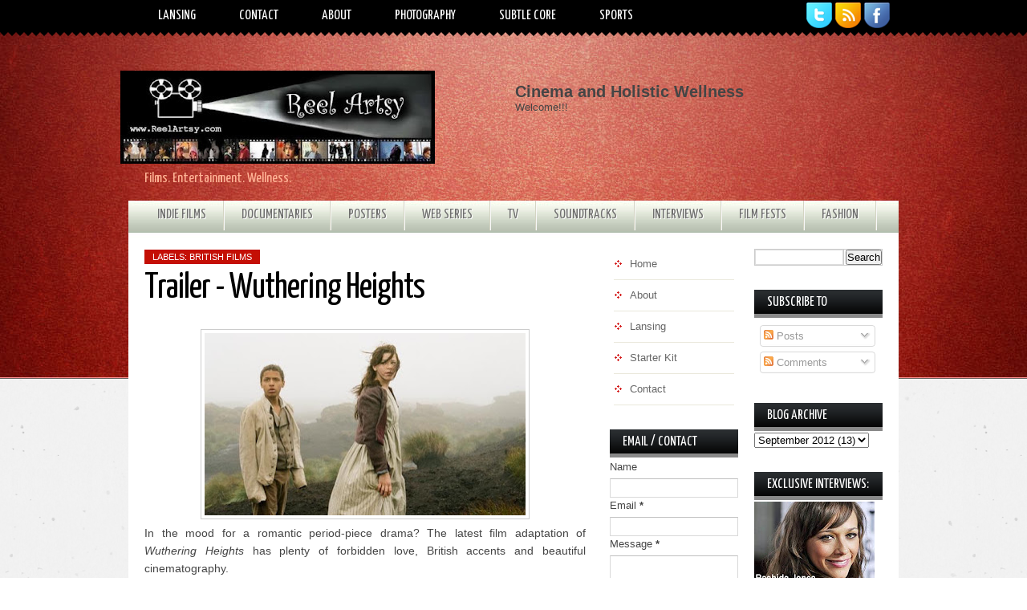

--- FILE ---
content_type: text/html; charset=UTF-8
request_url: http://www.reelartsy.com/2012/09/trailer-wuthering-heights.html?showComment=1399547753975
body_size: 82611
content:
<!DOCTYPE html>
<html dir='ltr' xmlns='http://www.w3.org/1999/xhtml' xmlns:b='http://www.google.com/2005/gml/b' xmlns:data='http://www.google.com/2005/gml/data' xmlns:expr='http://www.google.com/2005/gml/expr'>
<head>
<link href='https://www.blogger.com/static/v1/widgets/2944754296-widget_css_bundle.css' rel='stylesheet' type='text/css'/>
<link href='http://fonts.googleapis.com/css?family=Yanone+Kaffeesatz:400,700' rel='stylesheet' type='text/css'/>
<meta content='text/html; charset=UTF-8' http-equiv='Content-Type'/>
<meta content='blogger' name='generator'/>
<link href='http://www.reelartsy.com/favicon.ico' rel='icon' type='image/x-icon'/>
<link href='http://www.reelartsy.com/2012/09/trailer-wuthering-heights.html' rel='canonical'/>
<link rel="alternate" type="application/atom+xml" title="Reel Artsy - Atom" href="http://www.reelartsy.com/feeds/posts/default" />
<link rel="alternate" type="application/rss+xml" title="Reel Artsy - RSS" href="http://www.reelartsy.com/feeds/posts/default?alt=rss" />
<link rel="service.post" type="application/atom+xml" title="Reel Artsy - Atom" href="https://www.blogger.com/feeds/6511606816721162095/posts/default" />

<link rel="alternate" type="application/atom+xml" title="Reel Artsy - Atom" href="http://www.reelartsy.com/feeds/5096669542945652608/comments/default" />
<!--Can't find substitution for tag [blog.ieCssRetrofitLinks]-->
<link href='https://blogger.googleusercontent.com/img/b/R29vZ2xl/AVvXsEhHXW-7lwHWcI85eY-od2_9GtkedyTHVtwrEqeJl_B-K2BFYFLSAz5RwSsG2M7RaRvAlh6zy6QT59fY8p0k9Uv2uybONJQ-sMbmBOcz5cVS63Ud7pDsTvov7ouMlgma7WfVSJ5ACeV87RAX/s400/wuthering+heights+movie+2012.JPG' rel='image_src'/>
<meta content='http://www.reelartsy.com/2012/09/trailer-wuthering-heights.html' property='og:url'/>
<meta content='Trailer - Wuthering Heights' property='og:title'/>
<meta content='  In the mood for a romantic period-piece drama? The latest film adaptation of Wuthering Heights has plenty of forbidden love, British accen...' property='og:description'/>
<meta content='https://blogger.googleusercontent.com/img/b/R29vZ2xl/AVvXsEhHXW-7lwHWcI85eY-od2_9GtkedyTHVtwrEqeJl_B-K2BFYFLSAz5RwSsG2M7RaRvAlh6zy6QT59fY8p0k9Uv2uybONJQ-sMbmBOcz5cVS63Ud7pDsTvov7ouMlgma7WfVSJ5ACeV87RAX/w1200-h630-p-k-no-nu/wuthering+heights+movie+2012.JPG' property='og:image'/>
<title>Reel Artsy: Trailer - Wuthering Heights</title>
<style id='page-skin-1' type='text/css'><!--
/*
-----------------------------------------------
Theme Name: Simple Red
Author: Chica Blogger
Author URI: http://chicablogger.com
----------------------------------------------- */
/* GENERAL */
*{
margin: 0;
padding: 0;
}
#navbar, #navbar-iframe, #PageList98 h2, #LinkList99 h2{
display: none;}
body, .body-fauxcolumn-outer {
background: url(https://blogger.googleusercontent.com/img/b/R29vZ2xl/AVvXsEivldqDpmKMYM-UljKJTu8rvsUzYRc6EOVbS2Umx0V9RV-7p9ETDk_qSg1DOOHgxwVc6v5aggEgMZGYWyTy7tZH5ymmeByqjq6cMtMSpgftMOMFyHX9pcgHfy-fiEKNYwIoowMhEDa2xAPs/s1600/bg.png);
font-family: Helvetica, arial, sans-serif;
font-size: 13px;
color: #454545;
}
#background {
background: url(https://blogger.googleusercontent.com/img/b/R29vZ2xl/AVvXsEhz24iz29UmtvURmZimmh_FUv9K6n3xeKpYr9BN_F4_b1QNqxdeWADv11hyZsgdxddEcHcdc5qRwk_b9WTzWc4CQmdHXbmVKVSI0oFNF3XCAuGL2-IS0nnDS0ifORzsdcODsJ090kg_PU-D/s1600/bgheader.jpg) no-repeat center top;
}
a:link, a:visited{
color: #ec2121;
text-decoration: none;
}
a:hover {
text-decoration: none;
color: #7a0404;
}
hr {
border: none 0;
border-bottom: 1px solid #E0E0E0;
height: 1px;
margin: 10px 0;
}
strong {
font-weight: 700;
}
blockquote {
font-style: italic;
background: url(https://blogger.googleusercontent.com/img/b/R29vZ2xl/AVvXsEi12OnUrVM6ZACoE7LErhjdJjjfW7pvJnJ7bHhMIjRmPKwSqvaHXrqSoD-ld-qMcVq53ebrOpLtC7PijkcYfftG6fYP3yu_rUBrqvkFv95fJXX9pVt2MdiKS2asLC73b3LQytfyBRx1zIQ/s1600/quotes.gif) no-repeat top left;
background-position: 12px 12px;
color: #595959;
margin: 5px 0;
padding: 8px 15px 8px 60px;
}
a img {
border-width:0;
}
/* HEADER */
#header-wrapper{
background: url(https://blogger.googleusercontent.com/img/b/R29vZ2xl/AVvXsEgauPSzyvGyRPkJZhTM9KBeFHATwFWvv25APdNT5I9kbiUDJFDO_79CuqiAAsZzqRchT8QNNXJpKfJut6B3sU4nICAitg_L7hG6p9nv7mr8_ceooEgT0FgZ3O_7ch6fvCMohK59x9OmPw3R/s1600/menu.png) repeat-x;
width:100%;
height: 230px;
margin-bottom: 0px;
}
#header-container{
margin: 0 auto;
width: 980px;
height: 191px;
}
#header {
float: left;
width: 400px;
height: 130px;
}
/* MENU */
#menu-container {
margin: 0 auto;
width: 950px;
height:40px;
}
#menu{
float: left;
margin-left: 5px;
width: 790px;
}
#menu ul {
list-style-type: none;
list-style-image: none;
}
#menu li {;
float: left;
position: relative;
padding: 0px 10px 0px 10px;
}
#menu li a{
display: block;
position: relative;
color: #FFF;
text-transform: uppercase;
font-size:17px;
font-weight: 400;
padding: .5em 1em;
text-decoration:none;
font-family: 'Yanone Kaffeesatz', Helvetica, arial, serif;
color: #FFF;
border-top: 3px solid #000;
}
#menu li:hover {
}
#menu li:hover a, #menu li a:hover{
color: #cf6d68;
}
#menu li.selected {
}
#menu li.selected a {
color: #FFF;
border-top: 3px solid #c40f05;
}
#header a {
color: #FFF;
outline: none;
text-decoration:none;
}
#header h1 {
line-height:60px;
color: #FFF;
font-size: 60px;
font-family: 'Yanone Kaffeesatz', Helvetica, arial, serif;
letter-spacing: -1px;
font-weight: 700;
padding-top:50px;
margin-left: 30px;
text-transform: uppercase;
}
#header a:hover {
color: #FFF;
text-decoration: none;
}
#header .description {
font-family: 'Yanone Kaffeesatz', Helvetica, Arial, sans-serif;
font-size: 18px;
color: #ffb395;
margin-top: 10px;
margin-left: 30px;
max-width:410px;
}
#header-inner {
position: relative;
background-position: left;
margin-left: auto;
margin-right: auto;
}
#header img{
margin-left: 0px;
padding-top: 48px;
}
#social {
width: 110px;
height: 40px;
margin: 3px 0 0 0;
float: right;
}
#advertise {
float: right;
width: 468px;
height: 70px;
margin-top: 60px;
margin-right: 20px;
}
/* Secondary Menu */
#second-menu-container {
width: 930px;
padding-bottom: 25px;
margin: 0 auto;
}
#second-menu {
margin-top: 59px;
width: 930px;
height: 40px;
float: left;
}
#second-menu ul {
list-style-type: none;
list-style-image: none;
}
#second-menu li {
background: url(https://blogger.googleusercontent.com/img/b/R29vZ2xl/AVvXsEhB250NevIplRFsFBLkH1hYkbJuYjRmO1tB9l4ZqcDebbiGVjD-CUuz7yOOae9bIyY9W6KEkWUQP8WHic8mn65UEK3GIwScqv-eMwUNVWaHYAHxL-AdoKNUvi3hT0IvI_oua6EV9M8pY8h7/s1600/menusep.png) repeat-y top right;
float: left;
padding: 10px 23px 11px 21px;
}
#second-menu li a{
font-family: 'Yanone Kaffeesatz', Helvetica, arial, serif;
color: #6f6f6e;
text-transform: uppercase;
font-size:17px;
text-align: center;
text-shadow:1px 1px 0px #ffffff;
}
#second-menu li:hover {
background: #000 url(https://blogger.googleusercontent.com/img/b/R29vZ2xl/AVvXsEhB250NevIplRFsFBLkH1hYkbJuYjRmO1tB9l4ZqcDebbiGVjD-CUuz7yOOae9bIyY9W6KEkWUQP8WHic8mn65UEK3GIwScqv-eMwUNVWaHYAHxL-AdoKNUvi3hT0IvI_oua6EV9M8pY8h7/s1600/menusep.png) no-repeat top right;
color: #FFF;
text-shadow: 1px 1px 0px #000;
}
#second-menu li:hover a{
color: #FFF;
text-shadow: 1px 1px 0px #000;
}
/* CONTAINERS */
#outer-wrapper {
background: #FFF;
width: 940px;
margin:80px auto 0 auto;
text-align: left;
padding: 0px 10px;
}
#content-wrapper {
width: 940px;
margin:0px auto;
text-align: left;
}
#main-wrapper {
margin-left: 10px;
margin-right: 0px;
width: 580px;
float: left;
word-wrap: break-word;
overflow: hidden;
}
#sidebar-wrapper {
float: left;
margin-right: 10px;
word-wrap: break-word;
overflow: hidden;
}
#searchform {
height: 40px;
margin-top: 15px;
margin-right: 0px;
}
#search {
height: 30px;
width: 158px;
float: right;
border: 1px solid #000;
background: #FFF;
}
#s{
color: #969696;
background: #FFF;
font-size: 0.9em;
margin: 0px 0px 0 0px;
width: 100px;
padding: 0 10px;
border: none;
float: left;
height: 30px;
outline: none;
border: none;
}
#searchsubmit {
background: #000;
border: none;
width: 36px;
height: 30px;
margin: 0px 0px 0 0px;
outline: none;
float: right;
color: #FFF;
font-weight:bold;
font-size:10px;
text-transform: uppercase;
}
/* HEADINGS*/
h1,h2, h3, h4 {
color: #000
line-height: 1.4em;
}
h1 {
font-size:30px;
}
h3 {
font-size:24px;
}
h3 {
font-size:20px;
}
h4 {
font-size:18px;
}
/* POSTS */
.post h3 {
font-family: 'Yanone Kaffeesatz', Helvetica, arial, sans-serif;
margin:0;
font-size:280%;
font-weight:400;
line-height:40px;
padding-bottom: 5px;
color: #000;
display:block;
letter-spacing: -1px;
}
.post h3 a, .post h3 a:visited, .post h3 strong {
text-decoration:none;
color: #000;
}
.post h3 strong, .post h3 a:hover {
color: #828280;
text-decoration: none;
}
.post-body {
padding-top: 10px;
line-height:1.6em;
font-size: 14px;
text-align: justify;
}
.post-body blockquote {
line-height:1.3em;
background: url(https://blogger.googleusercontent.com/img/b/R29vZ2xl/AVvXsEiUknVteQq63d6skjl2BdGs6aT18FMOBjgUjcaEdwtBcKq7jwyERfHpZ8zYZ1czGej0FKp8iTvqyTIsNPJg_qXjaVpNeAsHqNY8x514tqu2O2OGPnRjtEVtEA81OR6zui4Zbv3nEqJrcf0/s1600/blockquote.png) no-repeat top left;
padding: 0 0 0 40px;
font-style: italic;
}
.post-body p {
margin-bottom: 15px;
}
.post ul li {
list-style: url(https://blogger.googleusercontent.com/img/b/R29vZ2xl/AVvXsEiBu8MOSds9XPw3xSuFUMbQ8ZQvt709qh4nchMYwRKYRf-cmw2ds9S59_KXj6_fx5UYRDmoOiEn3qSoGzFXwnMsZ7zTUsWYK2FxzvRheiNmTH1noQz1W2POS6mgSv1gwLTGYEq6nLAY9mhE/s1600/bullet.gif) inside;
}
.post-body ol li {
list-style-type: upper-roman;
list-style-position: inside;
}
.post-header, .post-labels {
margin: 0;
color: #122B15;
line-height: 1.4em;
font-size: 11px;
text-transform: uppercase;
}
.post-header {
}
.post-footer-line-1 {
margin-top: 10px;
}
.post-footer-line-2 {
margin-bottom: 10px;
}
.post-body img{
padding:4px;
background: #FFF;
border: 1px solid #CCC;
}
.post-body table{
border-collapse:collapse;
text-align: center;
margin: 0 1px;
}
.post-body table,th, td{
border: 1px solid #ccc;
}
.post-body th {
padding: 0 5px;
background: #F1F1F1;
}
.post-body blockquote {
margin:1em 20px;
}
.post-body blockquote p {
margin:.75em 0;
}
.post-footer {
color: #666666;
margin-left: 2px;
}
.comment-link {
background: url(https://blogger.googleusercontent.com/img/b/R29vZ2xl/AVvXsEhx4aYYAmGLLnwdq4sitm0s7Eg58u6UmXhbHLIkPHTT_ZkkBRR0wiaGW3-pIz4WXGAVlfnLUUHE6QqJ7Vzs-wSSFzWuyPDNV0cjB3fIjX9gIlsMOWj7Jw7egKeWzMMC0r5F7u0YRMveClY/s1600/comment.png) no-repeat center left;
padding-left: 20px;
height: 20px;
font-size: 11px;
text-transform: uppercase;
bottom: 0px;
}
.post-author{
display: inline;
color: #ec2121;
padding:3px 10px;
text-transform: uppercase;
font-size: 11px;
}
.category {
color: #FFF;
background: #C40F05;
padding:3px 10px;
text-transform: uppercase;
font-size: 11px;
}
.category a {
color: #FFF;
}
.category a:hover {
color: #FFF;
text-decoration: none;
}
.category:hover {
background: #a20c04;
}
.post-author {
background: url(https://blogger.googleusercontent.com/img/b/R29vZ2xl/AVvXsEjldMFWBlIGCbXbAfsuTFQh1P3tj2aCw58TAtJhyvJ-Qt3YL8B3d8T5_aQak5KLdpoeAzUzakB34xH_WKzVrZ0v9cPGiVhB4T2IzARhAK5EQbU7Xjfzyc7s25j0TlDsJ2GcJAdN4l4MSAWn/s1600/user.png) no-repeat left center;
padding-left: 20px;
margin-left: 2px;
}
/* COMMENTS */
#comments{
background: #FFF;
clear:both;
float:left;
width: 550px;
margin-left: 0px;
padding:5px 0;
}
#comments h4 {
font-weight: 400;
line-height: 1.4em;
color: #000;
font-size:180%;
font-family: 'Yanone Kaffeesatz', Helvetica, Arial, sans-serif;
margin-bottom: 20px;
}
.comment-block {
background: #f5f6f8;
border: 1px solid #e4e4e4;
padding: 10px;
}
.datetime {
font-size: 10px;
text-transform: uppercase;
}
.comment-replies{
background: #fdfbee;
}
.comment-actions {
margin-top: 10px;
}
.comment-actions a{
margin-right: 10px;
-moz-box-shadow:inset 0px 1px 0px 0px #ffffff;
-webkit-box-shadow:inset 0px 1px 0px 0px #ffffff;
box-shadow:inset 0px 1px 0px 0px #ffffff;
background:-webkit-gradient( linear, left top, left bottom, color-stop(0.05, #ededed), color-stop(1, #dfdfdf) );
background:-moz-linear-gradient( center top, #ededed 5%, #dfdfdf 100% );
filter:progid:DXImageTransform.Microsoft.gradient(startColorstr='#ededed', endColorstr='#dfdfdf');
background-color:#ededed;
border:1px solid #dcdcdc;
display:inline-block;
color:#777777;
font-family:arial;
font-size:10px;
font-weight:bold;
padding:3px 6px;
text-decoration:none;
text-shadow:1px 1px 0px #ffffff;
}
.comment-actions a:hover {
background:-webkit-gradient( linear, left top, left bottom, color-stop(0.05, #dfdfdf), color-stop(1, #ededed) );
background:-moz-linear-gradient( center top, #dfdfdf 5%, #ededed 100% );
filter:progid:DXImageTransform.Microsoft.gradient(startColorstr='#dfdfdf', endColorstr='#ededed');
background-color:#dfdfdf;
text-decoration: none !important;
}
.comment-form{
width:578px !important;
max-width:578px !important;
}
#blog-pager-newer-link {
float: left;
}
#blog-pager-older-link {
float: right;
}
#blog-pager-newer-link, #blog-pager-older-link {
-moz-box-shadow:inset 0px 1px 0px 0px #ff7e5e;
-webkit-box-shadow:inset 0px 1px 0px 0px #ff7e5e;
box-shadow:inset 0px 1px 0px 0px #ff7e5e;
background:-webkit-gradient( linear, left top, left bottom, color-stop(0.05, #fc6860), color-stop(1, #c40f05) );
background:-moz-linear-gradient( center top, #fc6860 5%, #c40f05 100% );
filter:progid:DXImageTransform.Microsoft.gradient(startColorstr='#fc6860', endColorstr='#c40f05');
background-color:#fc6860;
border:1px solid #e30c2f;
display:inline-block;
color:#ffffff;
font-family:arial;
font-size:12px;
font-weight:bold;
padding:5px 12px;
text-decoration:none;
text-shadow:1px 1px 0px #750909;
}
#blog-pager-older-link {
float: right;
}
#blog-pager-older-link:hover, #blog-pager-newer-link:hover{
background:-webkit-gradient( linear, left top, left bottom, color-stop(0.05, #c40f05), color-stop(1, #fc6860) );
background:-moz-linear-gradient( center top, #c40f05 5%, #fc6860 100% );
filter:progid:DXImageTransform.Microsoft.gradient(startColorstr='#c40f05', endColorstr='#fc6860');
background-color:#c40f05;
}
#blog-pager-older-link:hover a, #blog-pager-newer-link:hover a{
color: #FFF;
}
#blog-pager-older-link a:hover, #blog-pager-newer-link a:hover{
color: #FFF;
text-decoration: none;
}
#blog-pager-older-link:hover a, #blog-pager-newer-link:hover a{
color: #FFF;
text-decoration: none;
}
#blog-pager {
padding: 15px 0;
width: 550px;
text-align: center;
clear: both;
font-size: 12px;
color: #FFF;
}
#blog-pager a, #blog-pager a:visited {
color: #FFF;
}
.feed-links {
display: none;
clear: both;
line-height: 2.5em;
}
/* SIDEBAR CONTENT */
.sidebar {
line-height: 1.5em;
font-family: Helvetica;
}
.sidebar h2{
background: url(https://blogger.googleusercontent.com/img/b/R29vZ2xl/AVvXsEiYQ7zWEnmYgfZD3vfkc_aVqF7weEOg0RVmB_dp0P890cjJsgVCXEFKSrCxSZWXhMYuKityd8Qmf1LuZWE96kRmFnrT7hsfjPAKcfRbN7F9mexUEYRr3WgIuZXlWV0X-IUukUmbFZ49_sb7/s1600/sidebarbg.png) no-repeat;
padding: 6px 2px 12px 16px;
font-weight: 400;
margin-top: 0;
margin-bottom: 0px;
color: #FFF;
font-size: 17px;
text-transform: uppercase;
font-family: 'Yanone Kaffeesatz', Helvetica, Arial, sans-serif;
}
.sidebar a, .sidebar p {
color: #666;
}
.sidebar a:hover{
text-decoration: none;
color: #ec2121;
}
.sidebar ul {
list-style:none;
margin: 0 5px;
padding:0 0 0;
}
.sidebar li {
background: url(https://blogger.googleusercontent.com/img/b/R29vZ2xl/AVvXsEitxROK7KaxFxWzYEjxyv95Sqawas1NmmtL5nRlySpBNHbc-9C-nSHplzGmBMWmILN2GQoXQ0W49hucDcQmmVHVV2V8s7ySmDOWpRxNqd2c5P0m91t8H-xR2I-f8epD_EqzJkAUTMG4h3tF/s1600/sidebullet.gif) no-repeat center left;
display: block;
padding: 5px 0 5px 20px;
line-height:2.2em;
border-bottom: 1px solid #EAE8DB;
}
.sidebar li:hover {
}
.sidebar .widget {
width: 160px;
margin-bottom: 30px;
padding: 0px 0;
}
#sidebar-l {
float: left;
width: 160px;
border-top: 0;
margin-bottom: 20px;
margin-right: 20px;
}
#sidebar-r {
float: right;
width: 160px;
border-top: 0;
margin-bottom: 20px;
margin-right: 0;
}
.main .Blog {
border-bottom-width: 0;
}
#PopularPosts1 li{
padding: 5px 10px 5px 20px;
line-height: 1.6em;
}
#PopularPosts1 img{
padding:4px;
border: 1px solid #CCC;
background: #FFF;
}
#PopularPosts1 .item-title a{
color: #000;
font-weight: bold;
}
#PopularPosts1 .item-title a:hover{
color: #DC002C;
text-decoration: none;
}
/* PROFILE */
.profile-img {
float: left;
margin-top: 0;
margin-right: 5px;
margin-bottom: 5px;
margin-left: 0;
padding: 4px;
border: 1px solid #CCC;
}
.profile-data {
margin:0;
font-weight: bold;
line-height: 1.6em;
}
.profile-datablock {
margin:.5em 0 .5em;
}
.profile-textblock {
margin: 0.5em 0;
line-height: 1.6em;
}
.profile-link {
}
#credit-wrapper{
background: #000;
width: 960px;
margin: 0 auto 0px auto;
height: 20px;
padding: 10px 0;
}
#credit {
width: 940px;
margin: 0 auto;
color: #FFF;
text-align: center;
font-size: 12px;
}
#credit a, #credit a:visited {
color: #FFF;
}
.clear {
clear: both;
}
.clear {
clear: both;
}
/* SLIDER STYLES */
.fp-slider{
background: #000;
margin:0 0 15px 0;
padding:0px;width:550px;
height:332px;
overflow:hidden;
position:relative;
margin-bottom: 35px;
}
.fp-slides-container{
}
.fp-slides,.fp-thumbnail,.fp-prev-next,.fp-nav{
width:550px;
}
.fp-slides,.fp-thumbnail{
height:300px;
overflow:hidden;
position:relative;
}
.fp-title{
color:#fff;
font:bold 24px 'Yanone Kaffeesatz', Helvetica, Arial, sans-serif;
padding:0 0 2px 0;
margin:0;
}
.fp-title a,.fp-title a:hover{
color:#fff;text-decoration:none;
}
.fp-content{
position:absolute;
bottom:0;
left:0;
right:0;
background:#111;
opacity:0.7;
filter:alpha(opacity = 70);
padding:10px 15px;
overflow:hidden;
}
.fp-content p{
color:#fff;
padding:0;
margin:0;
line-height:18px;
}
.fp-more,.fp-more:hover{
color:#fff;
font-weight:bold;
}
.fp-nav{
height:12px;
text-align:center;
padding:10px 0;
background:#272626;
}
.fp-pager a{
background-image:url(https://blogger.googleusercontent.com/img/b/R29vZ2xl/AVvXsEgA2L4GVNw97m8lcQbZlFNpT-aDmNop6_Cp0ao00ir_Xcwnj566-lDxSrEUVZaf0wR4uxdKK1hraujifTrCyvzrnP2PwC9kbRPvx0mRMWwhJxks8lWDQfsPamsAR30DAdlwU0Kx0VeBbv8s/s0/featured-pager.png);
cursor:pointer;
margin:0 8px 0 0;
padding:0;
display:inline-block;
width:12px;
height:12px;
overflow:hidden;
text-indent:-999px;
background-position:0 0;
float:none;line-height:1;
opacity:0.7;
filter:alpha(opacity = 70);
}
.fp-pager a:hover,.fp-pager a.activeSlide{
text-decoration:none;
background-position:0 -112px;
opacity:1.0;
filter:alpha(opacity = 100);
}
.fp-prev-next-wrap{
position:relative;
z-index:200;
}
.fp-prev-next{
position:absolute;
bottom:130px;
left:0;
right:0;
height:37px;
}
.fp-prev{
margin-top:-180px;
float:left;
margin-left:14px;
width:37px;
height:37px;
background:url(https://blogger.googleusercontent.com/img/b/R29vZ2xl/AVvXsEgJKQ1iSljti0R4_4bNhyphenhyphenPcBZhiOr4nM1SyJhYH-bC7Pc0-_1p-rEgWUvwrC5kUPgXv3TlP8MZB-6VZmOC4zE5hXFYcn79MxQtwyXVxRc3BFzjy5LSBvwaFxpffhUjkngfQiKeN8jlbpsvh/s0/featured-prev.png) left top no-repeat;
opacity:0.6;
filter:alpha(opacity = 60);
}
.fp-prev:hover{
opacity:0.8;
filter:alpha(opacity = 80);
}
.fp-next{
margin-top:-180px;
float:right;
width:36px;
height:37px;
margin-right:14px;
background:url(https://blogger.googleusercontent.com/img/b/R29vZ2xl/AVvXsEhALbsheodJ0PE3fEPySVvjGcwpW5SZAgVCiMVOUlVILiIUDM0HNmft3rKciMEafb9HhrEtTTcz2fD7peNAhRpH06tw-PzbsEXinqI_sMX3gDqCwqW_iaFsdlcMob6aJ-z6A21lVf_eEbY3/s0/featured-next.png) right top no-repeat;
opacity:0.6;
filter:alpha(opacity = 60);
}
.fp-next:hover{
opacity:0.8;
filter:alpha(opacity = 80);
}
.jump-link{
float: right;
-moz-box-shadow:inset 0px 1px 0px 0px #ffffff;
-webkit-box-shadow:inset 0px 1px 0px 0px #ffffff;
box-shadow:inset 0px 1px 0px 0px #ffffff;
background:-webkit-gradient( linear, left top, left bottom, color-stop(0.05, #ededed), color-stop(1, #dfdfdf) );
background:-moz-linear-gradient( center top, #ededed 5%, #dfdfdf 100% );
filter:progid:DXImageTransform.Microsoft.gradient(startColorstr='#ededed', endColorstr='#dfdfdf');
background-color:#ededed;
border:1px solid #dcdcdc;
display:inline-block;
color:#777777;
font-family:arial;
font-size:12px;
font-weight:bold;
padding:1px 8px;
text-decoration:none;
text-shadow:1px 1px 0px #ffffff;
margin-top: 10px;
}
.jump-link a {
color:#777777;
}
.jump-link:hover {
background:-webkit-gradient( linear, left top, left bottom, color-stop(0.05, #dfdfdf), color-stop(1, #ededed) );
background:-moz-linear-gradient( center top, #dfdfdf 5%, #ededed 100% );
filter:progid:DXImageTransform.Microsoft.gradient(startColorstr='#dfdfdf', endColorstr='#ededed');
background-color:#dfdfdf;
}

--></style>
<style type='text/css'>

.post{
float: left;
background: #FFF;
width: 550px;
padding: 0;
margin-left: 0px;
margin-bottom: 30px;
line-height:1.6em;
color:#454545;
overflow: hidden;
}

.post h3 {
font-size: 340%;
margin-top: 10px;
}

</style>
<script type='text/javascript'>
summary_noimg = 400;
summary_img = 250;
img_thumb_height = 140;
img_thumb_width = 250; 
</script>
<script type='text/javascript'>
//<![CDATA[

function removeHtmlTag(strx,chop){ 
	if(strx.indexOf("<")!=-1)
	{
		var s = strx.split("<"); 
		for(var i=0;i<s.length;i++){ 
			if(s[i].indexOf(">")!=-1){ 
				s[i] = s[i].substring(s[i].indexOf(">")+1,s[i].length); 
			} 
		} 
		strx =  s.join(""); 
	}
	chop = (chop < strx.length-1) ? chop : strx.length-2; 
	while(strx.charAt(chop-1)!=' ' && strx.indexOf(' ',chop)!=-1) chop++; 
	strx = strx.substring(0,chop-1); 
	return strx+'...'; 
}

function createSummaryAndThumb(pID){
	var div = document.getElementById(pID);
	var imgtag = "";
	var img = div.getElementsByTagName("img");
	var summ = summary_noimg;
	if(img.length>=1) {	
		imgtag = '<span style="float:left; padding:0px 10px 5px 0px;"><img src="'+img[0].src+'" width="'+img_thumb_width+'px" height="'+img_thumb_height+'px"/></span>';
		summ = summary_img;
	}
	
	var summary = imgtag + '<div>' + removeHtmlTag(div.innerHTML,summ) + '</div>';
	div.innerHTML = summary;
}

//]]>
</script>
<link href='https://www.blogger.com/dyn-css/authorization.css?targetBlogID=6511606816721162095&amp;zx=b1718119-86d7-4d5e-b2ed-736da0b4cbfd' media='none' onload='if(media!=&#39;all&#39;)media=&#39;all&#39;' rel='stylesheet'/><noscript><link href='https://www.blogger.com/dyn-css/authorization.css?targetBlogID=6511606816721162095&amp;zx=b1718119-86d7-4d5e-b2ed-736da0b4cbfd' rel='stylesheet'/></noscript>
<meta name='google-adsense-platform-account' content='ca-host-pub-1556223355139109'/>
<meta name='google-adsense-platform-domain' content='blogspot.com'/>

</head>
<body>
<div id='background'>
<div id='header-wrapper'>
<div id='header-container'>
<div id='menu-container'>
<div class='menu section' id='menu'><div class='widget PageList' data-version='1' id='PageList98'>
<h2>Page List</h2>
<div class='widget-content'>
<ul>
<li>
<a href='http://www.reelartsy.com/p/contributors.html'>Lansing </a>
</li>
<li>
<a href='http://www.reelartsy.com/p/contact.html'>Contact</a>
</li>
<li>
<a href='http://www.reelartsy.com/p/about.html'>About</a>
</li>
<li>
<a href='http://www.reelartsy.com/p/photography.html'>Photography</a>
</li>
<li>
<a href='http://www.reelartsy.com/p/subtle-core.html'>Subtle Core</a>
</li>
<li>
<a href='http://www.reelartsy.com/p/sports.html'>Sports</a>
</li>
</ul>
<div class='clear'></div>
</div>
</div></div>
<div id='social'>
<a href='http://twitter.com/reelartsy'>
<img alt='Twitter' src='https://blogger.googleusercontent.com/img/b/R29vZ2xl/AVvXsEg0gCV2xL8p0goDdI06QNfB52i02VApRjShviCYaWE94pOn8TqMKmKbc93ll-S2L5N_Td2pF02p9SYmdAWM8ByQM6p2vS1h9nxk0AfDgN01PMq7lYkywO0Y2_JiZz61-YJpB9fq5VCFHhSj/s1600/twitter.png' title='Twitter'/></a>
<a href='http://www.reelartsy.com/feeds/posts/default'>
<img alt='Feed' src='https://blogger.googleusercontent.com/img/b/R29vZ2xl/AVvXsEiIpok2rsVlO4oMvNE_52AxJgWc_c1h7DJ-OS5BMlkuEGK2cXc50uTRo1F7pGqlL9W5KNkMqX65JbGQM0KZvtOLJcLYWljzlEHPvUBD_QjJQONr22b7kE_F8Iena1w2b35nEfdMvrdO8cTw/s1600/rss.png' title='RSS'/></a>
<a href='http://www.facebook.com/pages/Reel-Artsy/185623314274'>
<img alt='Facebook' src='https://blogger.googleusercontent.com/img/b/R29vZ2xl/AVvXsEgTvUK0vYEZyQFMokOH8ZZ_oXT3DeMrKe8XJNy0pxOmrQgONhy9btV61UsxeubW15MlgG9wj0ywn74XUSs_qHuvJ3a1sF0BI4BZSEND9KYtPCtF6TB1vCWrS2CiMPxKvfozVcBJOFjS7W28/s1600/facebook.png' title='Facebook'/></a>
</div>
<div style='clear:both'></div>
</div>
<div id='header'>
<div class='header section' id='header1'><div class='widget Header' data-version='1' id='Header1'>
<div id='header-inner'>
<a href='http://www.reelartsy.com/' style='display: block'>
<img alt='Reel Artsy' height='116px; ' id='Header1_headerimg' src='https://blogger.googleusercontent.com/img/b/R29vZ2xl/AVvXsEgMw5gzYI8OtVjOfpMUpY_eCkmlBqAWSVe_kE0Uj7Rgn-Xr_rNMWZ0fTWtJ0h3QdvcLfOEW8DxwBymNXVg-L6HQWBeHvj9wlvx5ZjEszRKXy8kbjTJz9wOoLyWnr4ouMx1-V6JcTgLv1sQR/s392/Reel+Artsy+website+new+mid+banner.JPG' style='display: block' width='392px; '/>
</a>
<div class='descriptionwrapper'>
<p class='description'><span>Films. Entertainment. Wellness.</span></p>
</div>
</div>
</div></div></div>
<div class='advertise section' id='advertise'><div class='widget Text' data-version='1' id='Text2'>
<h2 class='title'>Cinema and Holistic Wellness</h2>
<div class='widget-content'>
Welcome!!!
</div>
<div class='clear'></div>
</div></div>
<div style='clear:both'></div>
</div>
<div id='second-menu-container'>
<div class='second-menu section' id='second-menu'><div class='widget LinkList' data-version='1' id='LinkList99'>
<div class='widget-content'>
<ul>
<li><a href='http://www.reelartsy.com/search/label/indie%20films'>Indie Films</a></li>
<li><a href='http://www.reelartsy.com/search/label/documentaries'>Documentaries</a></li>
<li><a href='http://www.reelartsy.com/search/label/posters'>Posters</a></li>
<li><a href='http://www.reelartsy.com/search/label/webisodes'>Web Series</a></li>
<li><a href='http://www.reelartsy.com/search/label/TV'>TV</a></li>
<li><a href='http://www.reelartsy.com/search/label/soundtracks'>Soundtracks</a></li>
<li><a href='http://www.reelartsy.com/search/label/interviews'>Interviews</a></li>
<li><a href='http://www.reelartsy.com/search/label/film%20festivals'>Film Fests</a></li>
<li><a href='http://www.reelartsy.com/search/label/Fashion'>Fashion</a></li>
</ul>
<div class='clear'></div>
</div>
</div></div>
</div>
<div style='clear: both'></div>
</div><!--END HEADER-WRAPPER-->
<div id='outer-wrapper'><div id='main-outer'>
<!-- skip links for text browsers -->
<span id='skiplinks' style='display:none;'>
<a href='#main'>skip to main </a> |
      <a href='#sidebar'>skip to sidebar</a>
</span>
<div id='content-wrapper'>
<div id='main-wrapper'>
<!-- Featured Content Slider Started -->
<!-- Featured Content Slider -->
<div class='main section' id='main'><div class='widget Blog' data-version='1' id='Blog1'>
<div class='blog-posts hfeed'>
<!--Can't find substitution for tag [defaultAdStart]-->

          <div class="date-outer">
        

          <div class="date-posts">
        
<div class='post-outer'>
<div class='post hentry'>
<span class='category'>
Labels:
<a href='http://www.reelartsy.com/search/label/British%20films' rel='tag'>British films</a>
</span>
<a name='5096669542945652608'></a>
<h3 class='post-title entry-title'>
Trailer - Wuthering Heights
</h3>
<div style='clear: both'></div>
<div class='post-header'>
<div class='post-header-line-1'></div>
</div>
<div class='post-body entry-content'>
<p>
<div class="separator" style="clear: both; text-align: center;">
<a href="https://blogger.googleusercontent.com/img/b/R29vZ2xl/AVvXsEhHXW-7lwHWcI85eY-od2_9GtkedyTHVtwrEqeJl_B-K2BFYFLSAz5RwSsG2M7RaRvAlh6zy6QT59fY8p0k9Uv2uybONJQ-sMbmBOcz5cVS63Ud7pDsTvov7ouMlgma7WfVSJ5ACeV87RAX/s1600/wuthering+heights+movie+2012.JPG" imageanchor="1" style="margin-left: 1em; margin-right: 1em;"><img border="0" height="227" src="https://blogger.googleusercontent.com/img/b/R29vZ2xl/AVvXsEhHXW-7lwHWcI85eY-od2_9GtkedyTHVtwrEqeJl_B-K2BFYFLSAz5RwSsG2M7RaRvAlh6zy6QT59fY8p0k9Uv2uybONJQ-sMbmBOcz5cVS63Ud7pDsTvov7ouMlgma7WfVSJ5ACeV87RAX/s400/wuthering+heights+movie+2012.JPG" width="400" /></a></div>
In the mood for a romantic period-piece drama? The latest film adaptation of <i>Wuthering Heights </i>has plenty of forbidden love, British accents and beautiful cinematography.&nbsp;<br />
<br />
<blockquote class="tr_bq">
A poor boy of unknown origins is rescued from poverty and taken in by 
the Earnshaw family where he develops an intense relationship with his 
young foster sister, Cathy. Based on the classic novel by Emily Bronte.&nbsp;
</blockquote>
<br />
In theaters October 12th (NYC &amp; L.A.)<br />
<br />
<div style="text-align: center;">
<iframe allowfullscreen="allowfullscreen" frameborder="0" height="244" src="http://www.youtube.com/embed/nvsdsj7GBno" width="325"></iframe><br /></div>
</p>
<div style='clear: both;'></div>
</div>
<span class='post-comment-link'>
</span>
<div class='post-footer'>
<span class='post-author vcard'>
<span class='fn'>Karen</span>


&#9679;
      
    
<script>var ultimaFecha = 'Friday, September 21, 2012';</script>
Friday, September 21, 2012
</span>
<div class='post-footer-line post-footer-line-1'>
<span class='post-icons'>
<span class='item-action'>
<a href='https://www.blogger.com/email-post/6511606816721162095/5096669542945652608' title='Email Post'>
<img alt='' class='icon-action' height='13' src='http://img1.blogblog.com/img/icon18_email.gif' width='18'/>
</a>
</span>
<span class='item-control blog-admin pid-1839769189'>
<a href='https://www.blogger.com/post-edit.g?blogID=6511606816721162095&postID=5096669542945652608&from=pencil' title='Edit Post'>
<img alt='' class='icon-action' height='18' src='https://resources.blogblog.com/img/icon18_edit_allbkg.gif' width='18'/>
</a>
</span>
</span>
<div class='post-share-buttons goog-inline-block'>
<a class='goog-inline-block share-button sb-email' href='https://www.blogger.com/share-post.g?blogID=6511606816721162095&postID=5096669542945652608&target=email' target='_blank' title='Email This'><span class='share-button-link-text'>Email This</span></a><a class='goog-inline-block share-button sb-blog' href='https://www.blogger.com/share-post.g?blogID=6511606816721162095&postID=5096669542945652608&target=blog' onclick='window.open(this.href, "_blank", "height=270,width=475"); return false;' target='_blank' title='BlogThis!'><span class='share-button-link-text'>BlogThis!</span></a><a class='goog-inline-block share-button sb-twitter' href='https://www.blogger.com/share-post.g?blogID=6511606816721162095&postID=5096669542945652608&target=twitter' target='_blank' title='Share to X'><span class='share-button-link-text'>Share to X</span></a><a class='goog-inline-block share-button sb-facebook' href='https://www.blogger.com/share-post.g?blogID=6511606816721162095&postID=5096669542945652608&target=facebook' onclick='window.open(this.href, "_blank", "height=430,width=640"); return false;' target='_blank' title='Share to Facebook'><span class='share-button-link-text'>Share to Facebook</span></a><a class='goog-inline-block share-button sb-pinterest' href='https://www.blogger.com/share-post.g?blogID=6511606816721162095&postID=5096669542945652608&target=pinterest' target='_blank' title='Share to Pinterest'><span class='share-button-link-text'>Share to Pinterest</span></a>
</div>
</div>
<div class='post-footer-line post-footer-line-2'>
</div>
<div class='post-footer-line post-footer-line-3'><span class='post-location'>
</span>
</div>
</div>
</div>
<div id='300X250banner' style='margin-bottom: 30px; margin-left:auto; margin-right: auto; text-align:center'>
<a href='#'><img src='http://4.bp.blogspot.com/-VGHOT3WCd3w/T9WCvtkancI/AAAAAAAAD2Y/PNP4gg5B8uA/s1600/advertise300x250.jpg'/></a>
</div>
<div class='comments' id='comments'>
<a name='comments'></a>
<h4>300 comments:</h4>
<span class='paging-control-container'>
1 &ndash; 200 of 300

            &#160;
            <a class='paging-control' href='http://www.reelartsy.com/2012/09/trailer-wuthering-heights.html?commentPage=2'>Newer&rsaquo;</a>
            &#160;
            <a class='paging-control' href='http://www.reelartsy.com/2012/09/trailer-wuthering-heights.html?commentPage=2'>Newest&raquo;</a>
</span>
<div id='Blog1_comments-block-wrapper'>
<dl class='avatar-comment-indent' id='comments-block'>
<dt class='comment-author ' id='c4063361248277996102'>
<a name='c4063361248277996102'></a>
<div class="avatar-image-container avatar-stock"><span dir="ltr"><a href="http://www.shorttermloansdirectlenders.co.uk/" target="" rel="nofollow" onclick=""><img src="//resources.blogblog.com/img/blank.gif" width="35" height="35" alt="" title="Morey Taylor">

</a></span></div>
<a href='http://www.shorttermloansdirectlenders.co.uk/' rel='nofollow'>Morey Taylor</a>
said...
</dt>
<dd class='comment-body' id='Blog1_cmt-4063361248277996102'>
<p>
Short term loans UK is a superb scheme for the residents of UK those who are dealing with the problem of financial crisis in the mid of the month when their monthly salary get short.<br /><a href="http://www.shorttermloansdirectlenders.co.uk/short-term-personal-loans.html" rel="nofollow">personal loans for bad credit</a><br /><a href="http://www.textloansdirectlender.co.uk/mini-loans.html" rel="nofollow">mini loans bad credit</a><br /><a href="http://www.paydayloansukdirectlenders.co.uk/same-day-loans.html" rel="nofollow">same day loans bad credit</a><br /><a href="http://www.poundstillpayday1hr.co.uk/50-pound-loans.html" rel="nofollow">&#163;50 payday loans</a><br />http://www.shorttermloansdirectlenders.co.uk/
</p>
</dd>
<dd class='comment-footer'>
<span class='comment-timestamp'>
<a href='http://www.reelartsy.com/2012/09/trailer-wuthering-heights.html?showComment=1392615186503#c4063361248277996102' title='comment permalink'>
February 17, 2014 at 12:33&#8239;AM
</a>
<span class='item-control blog-admin pid-360166990'>
<a class='comment-delete' href='https://www.blogger.com/comment/delete/6511606816721162095/4063361248277996102' title='Delete Comment'>
<img src='https://resources.blogblog.com/img/icon_delete13.gif'/>
</a>
</span>
</span>
</dd>
<dt class='comment-author ' id='c7725757611238075289'>
<a name='c7725757611238075289'></a>
<div class="avatar-image-container avatar-stock"><span dir="ltr"><img src="//resources.blogblog.com/img/blank.gif" width="35" height="35" alt="" title="Anonymous">

</span></div>
Anonymous
said...
</dt>
<dd class='comment-body' id='Blog1_cmt-7725757611238075289'>
<p>
In nutshell, 6 month cash loans are fabricated only for the welfare of credit challenged consumers. These funds not only give them cash to deal the financial troubles but also the chance to improve their credit score.<br /><br />http://www.6monthloansdirectlenders.co.uk/cash-loans.html<br />http://www.everydaypaydayloansdirectlenders.co.uk/1-year-loans.html<br />http://www.lowinterestpaydayloansuk.co.uk/1-month-loans.html<br />http://www.nocreditcheckloansdirectlendersuk.co.uk/installment-loans.html
</p>
</dd>
<dd class='comment-footer'>
<span class='comment-timestamp'>
<a href='http://www.reelartsy.com/2012/09/trailer-wuthering-heights.html?showComment=1392788137554#c7725757611238075289' title='comment permalink'>
February 19, 2014 at 12:35&#8239;AM
</a>
<span class='item-control blog-admin pid-360166990'>
<a class='comment-delete' href='https://www.blogger.com/comment/delete/6511606816721162095/7725757611238075289' title='Delete Comment'>
<img src='https://resources.blogblog.com/img/icon_delete13.gif'/>
</a>
</span>
</span>
</dd>
<dt class='comment-author ' id='c6032676986500865848'>
<a name='c6032676986500865848'></a>
<div class="avatar-image-container avatar-stock"><span dir="ltr"><a href="https://www.blogger.com/profile/10430649170585379750" target="" rel="nofollow" onclick="" class="avatar-hovercard" id="av-6032676986500865848-10430649170585379750"><img src="//www.blogger.com/img/blogger_logo_round_35.png" width="35" height="35" alt="" title="Unknown">

</a></span></div>
<a href='https://www.blogger.com/profile/10430649170585379750' rel='nofollow'>Unknown</a>
said...
</dt>
<dd class='comment-body' id='Blog1_cmt-6032676986500865848'>
<p>
To make the whole story short, bad credit 6 month loans are hassle-free loans. A borrower enjoys all facilities without facing much troubles and also remains stress-free due to longer repayment.<br /><br /><a href="http://www.6monthloansbadcreditdirectlenders.co.uk/" rel="nofollow">bad credit 6 month loans</a><br /><a href="http://www.directlenderpaydayloansinminutes.co.uk/" rel="nofollow">15 minute payday loans</a><br /><a href="http://www.weekendpaydayloansonline.co.uk/long-term-instant-loans.html" rel="nofollow">instant 12 month loans</a><br /><a href="http://www.12monthloansdirectlenders.co.uk/12-month-payday-loans.html" rel="nofollow">12 month payday loans</a><br /><br />bad credit 6 month loans @ http://www.6monthloansbadcreditdirectlenders.co.uk/<br />15 minute payday loans @ http://www.directlenderpaydayloansinminutes.co.uk/<br />instant 12 month loans @ http://www.weekendpaydayloansonline.co.uk/long-term-instant-loans.html<br />12 month payday loans @ http://www.12monthloansdirectlenders.co.uk/12-month-payday-loans.html
</p>
</dd>
<dd class='comment-footer'>
<span class='comment-timestamp'>
<a href='http://www.reelartsy.com/2012/09/trailer-wuthering-heights.html?showComment=1392794158348#c6032676986500865848' title='comment permalink'>
February 19, 2014 at 2:15&#8239;AM
</a>
<span class='item-control blog-admin pid-1815928086'>
<a class='comment-delete' href='https://www.blogger.com/comment/delete/6511606816721162095/6032676986500865848' title='Delete Comment'>
<img src='https://resources.blogblog.com/img/icon_delete13.gif'/>
</a>
</span>
</span>
</dd>
<dt class='comment-author ' id='c7993659267887592316'>
<a name='c7993659267887592316'></a>
<div class="avatar-image-container avatar-stock"><span dir="ltr"><img src="//resources.blogblog.com/img/blank.gif" width="35" height="35" alt="" title="Anonymous">

</span></div>
Anonymous
said...
</dt>
<dd class='comment-body' id='Blog1_cmt-7993659267887592316'>
<p>
<br />To finalise, 24 Hour Loans  are an easy way to avail cash for longer term. By availing these funds, one can easily satisfy all his financial needs without any hassle. <br />http://www.everydaypaydayloansdirectlenders.co.uk/24-hour-loans.html<br />http://www.lowinterestpaydayloansuk.co.uk/2-month-loans.html<br />http://www.nocreditcheckloansdirectlendersuk.co.uk/500-payday-loans.html<br />http://www.installmentloansforbadcreditdirectlenders.co.uk/long-term-payday-loans.html<br />
</p>
</dd>
<dd class='comment-footer'>
<span class='comment-timestamp'>
<a href='http://www.reelartsy.com/2012/09/trailer-wuthering-heights.html?showComment=1392873876248#c7993659267887592316' title='comment permalink'>
February 20, 2014 at 12:24&#8239;AM
</a>
<span class='item-control blog-admin pid-360166990'>
<a class='comment-delete' href='https://www.blogger.com/comment/delete/6511606816721162095/7993659267887592316' title='Delete Comment'>
<img src='https://resources.blogblog.com/img/icon_delete13.gif'/>
</a>
</span>
</span>
</dd>
<dt class='comment-author ' id='c5520995862345834956'>
<a name='c5520995862345834956'></a>
<div class="avatar-image-container avatar-stock"><span dir="ltr"><a href="https://www.blogger.com/profile/06589625739721245613" target="" rel="nofollow" onclick="" class="avatar-hovercard" id="av-5520995862345834956-06589625739721245613"><img src="//www.blogger.com/img/blogger_logo_round_35.png" width="35" height="35" alt="" title="Unknown">

</a></span></div>
<a href='https://www.blogger.com/profile/06589625739721245613' rel='nofollow'>Unknown</a>
said...
</dt>
<dd class='comment-body' id='Blog1_cmt-5520995862345834956'>
<p>
To make the whole story short, 1 year loans are a unique solution to all you monetary complications with a long payback option. The flexibility and convenience of the borrowers are the motto of these finances. <br />http://www.12monthloansukdirectlenders.co.uk/1-year-loans.html<br />http://www.lowinterestpaydayloansuk.co.uk/3-month-loans.html<br />http://www.nocreditcheckloansdirectlendersuk.co.uk/<br />http://www.installmentloansforbadcreditdirectlenders.co.uk/long-term-installment-loans.html
</p>
</dd>
<dd class='comment-footer'>
<span class='comment-timestamp'>
<a href='http://www.reelartsy.com/2012/09/trailer-wuthering-heights.html?showComment=1392961864240#c5520995862345834956' title='comment permalink'>
February 21, 2014 at 12:51&#8239;AM
</a>
<span class='item-control blog-admin pid-279302011'>
<a class='comment-delete' href='https://www.blogger.com/comment/delete/6511606816721162095/5520995862345834956' title='Delete Comment'>
<img src='https://resources.blogblog.com/img/icon_delete13.gif'/>
</a>
</span>
</span>
</dd>
<dt class='comment-author ' id='c8960684083909897084'>
<a name='c8960684083909897084'></a>
<div class="avatar-image-container avatar-stock"><span dir="ltr"><img src="//resources.blogblog.com/img/blank.gif" width="35" height="35" alt="" title="Anonymous">

</span></div>
Anonymous
said...
</dt>
<dd class='comment-body' id='Blog1_cmt-8960684083909897084'>
<p>
To cap it all, 6 month loans are routine loans which are offered to the borrowers 24/ 7. These types of finances show lenders&#8217; sincere dedication towards people and also represent their helping nature. <br /><br />http://www.lowinterestpaydayloansuk.co.uk/6-month-loans.html<br />http://www.nocreditcheckloansdirectlendersuk.co.uk/6-month-loans.html<br />http://www.installmentloansforbadcreditdirectlenders.co.uk/long-term-loans-no-credit-check.html<br />http://www.6monthloansdirectlenders.co.uk/500-loans-over-12-months.html
</p>
</dd>
<dd class='comment-footer'>
<span class='comment-timestamp'>
<a href='http://www.reelartsy.com/2012/09/trailer-wuthering-heights.html?showComment=1393046119769#c8960684083909897084' title='comment permalink'>
February 22, 2014 at 12:15&#8239;AM
</a>
<span class='item-control blog-admin pid-1623871281'>
<a class='comment-delete' href='https://www.blogger.com/comment/delete/6511606816721162095/8960684083909897084' title='Delete Comment'>
<img src='https://resources.blogblog.com/img/icon_delete13.gif'/>
</a>
</span>
</span>
</dd>
<dt class='comment-author ' id='c4141161562211586078'>
<a name='c4141161562211586078'></a>
<div class="avatar-image-container avatar-stock"><span dir="ltr"><img src="//resources.blogblog.com/img/blank.gif" width="35" height="35" alt="" title="Anonymous">

</span></div>
Anonymous
said...
</dt>
<dd class='comment-body' id='Blog1_cmt-4141161562211586078'>
<p>
In short, Instalment Payday Loans are best loan deals which offer you a great opportunity to improve your credit score and also mend your all finances without much difficulty.<br /><br /><a href="http://www.12monthloansforbadcreditdirectlenders.co.uk/installment-payday-loans.html" rel="nofollow">installment payday loans</a><br /><a href="http://www.instantdecisionloansdirectlenders.co.uk/same-day-loans.html" rel="nofollow">same day loans</a><br /><a href="http://www.6monthloansbadcreditdirectlenders.co.uk/6-month-payday-loans.html" rel="nofollow">6 month payday loans direct lenders</a><br /><a href="http://www.12monthloansdirectlenders.co.uk/1-year-loans.html" rel="nofollow">1 Year Loans</a><br /><br />installment payday loans @ http://www.12monthloansforbadcreditdirectlenders.co.uk/installment-payday-loans.html<br />same day loans@ http://www.instantdecisionloansdirectlenders.co.uk/same-day-loans.html<br />6 month payday loans direct lenders@ http://www.6monthloansbadcreditdirectlenders.co.uk/6-month-payday-loans.html<br />1 Year Loans@ http://www.12monthloansdirectlenders.co.uk/1-year-loans.html
</p>
</dd>
<dd class='comment-footer'>
<span class='comment-timestamp'>
<a href='http://www.reelartsy.com/2012/09/trailer-wuthering-heights.html?showComment=1393220802048#c4141161562211586078' title='comment permalink'>
February 24, 2014 at 12:46&#8239;AM
</a>
<span class='item-control blog-admin pid-360166990'>
<a class='comment-delete' href='https://www.blogger.com/comment/delete/6511606816721162095/4141161562211586078' title='Delete Comment'>
<img src='https://resources.blogblog.com/img/icon_delete13.gif'/>
</a>
</span>
</span>
</dd>
<dt class='comment-author ' id='c8053651971863576346'>
<a name='c8053651971863576346'></a>
<div class="avatar-image-container avatar-stock"><span dir="ltr"><a href="http://www.uk-nocreditcheckquickloans.co.uk/same-day-loans.html" target="" rel="nofollow" onclick=""><img src="//resources.blogblog.com/img/blank.gif" width="35" height="35" alt="" title="rosygrace">

</a></span></div>
<a href='http://www.uk-nocreditcheckquickloans.co.uk/same-day-loans.html' rel='nofollow'>rosygrace</a>
said...
</dt>
<dd class='comment-body' id='Blog1_cmt-8053651971863576346'>
<p>
If you have ever walked into the loan, so you know that&#39;s not easy loans. As a borrower need to visit different places and complete and submit a series of shapes, before we approve such loans. But now the time has changed. The institution has established these <a href="http://www.uk-nocreditcheckquickloans.co.uk/" rel="nofollow">same day loans UK</a>, where can you get money from your door step only. This allowed through the door step loans in your city. Door step loans in your city are actually a small amount of loans, which are offered at your door step. <a href="http://www.uk-nocreditcheckquickloans.co.uk/" rel="nofollow">same day loans</a> give money for a short period of time, because this device is an ideal opportunity for paid class. You do not need to go to a lender to get a loan approved. All formalities will be just your home.
</p>
</dd>
<dd class='comment-footer'>
<span class='comment-timestamp'>
<a href='http://www.reelartsy.com/2012/09/trailer-wuthering-heights.html?showComment=1394450908878#c8053651971863576346' title='comment permalink'>
March 10, 2014 at 7:28&#8239;AM
</a>
<span class='item-control blog-admin pid-360166990'>
<a class='comment-delete' href='https://www.blogger.com/comment/delete/6511606816721162095/8053651971863576346' title='Delete Comment'>
<img src='https://resources.blogblog.com/img/icon_delete13.gif'/>
</a>
</span>
</span>
</dd>
<dt class='comment-author ' id='c3695469356518834196'>
<a name='c3695469356518834196'></a>
<div class="avatar-image-container avatar-stock"><span dir="ltr"><a href="https://www.blogger.com/profile/15224859240570848101" target="" rel="nofollow" onclick="" class="avatar-hovercard" id="av-3695469356518834196-15224859240570848101"><img src="//www.blogger.com/img/blogger_logo_round_35.png" width="35" height="35" alt="" title="Unknown">

</a></span></div>
<a href='https://www.blogger.com/profile/15224859240570848101' rel='nofollow'>Unknown</a>
said...
</dt>
<dd class='comment-body' id='Blog1_cmt-3695469356518834196'>
<p>
You can choose this loan to meet all your small financial concerns and problems. In the next procedure, there is no credit. Even a person with bad credit CCJs, IVAs, arrears of State bankruptcies, etc, you can easily take advantage of this financial assistance. With the help of this loan, you can improve your financial situation for the repayment of the loans for people on benefits.Using this you can download smaller amounts of credit and with small holdings; dividends are generally 2-7 weeks. Date of submission of a cherub or personal accounts stored can be used as remuneration. Quick loans UK No refund promptly result in the customer must pay the higher fees as punishment. You can also extend the repayment period to pay extra.<br />http://www.loansforpeopleonbenefitsu.co.uk/
</p>
</dd>
<dd class='comment-footer'>
<span class='comment-timestamp'>
<a href='http://www.reelartsy.com/2012/09/trailer-wuthering-heights.html?showComment=1394776829195#c3695469356518834196' title='comment permalink'>
March 14, 2014 at 2:00&#8239;AM
</a>
<span class='item-control blog-admin pid-1116985156'>
<a class='comment-delete' href='https://www.blogger.com/comment/delete/6511606816721162095/3695469356518834196' title='Delete Comment'>
<img src='https://resources.blogblog.com/img/icon_delete13.gif'/>
</a>
</span>
</span>
</dd>
<dt class='comment-author ' id='c5135780944473545897'>
<a name='c5135780944473545897'></a>
<div class="avatar-image-container avatar-stock"><span dir="ltr"><a href="http://loansforpeopleonbenefits-uk.co.uk/" target="" rel="nofollow" onclick=""><img src="//resources.blogblog.com/img/blank.gif" width="35" height="35" alt="" title="rosygrace">

</a></span></div>
<a href='http://loansforpeopleonbenefits-uk.co.uk/' rel='nofollow'>rosygrace</a>
said...
</dt>
<dd class='comment-body' id='Blog1_cmt-5135780944473545897'>
<p>
Just to have a constant source of permanent employment income is sufficient to provide you with these modes. A valid account is required, the amount approved loans for people on benefits will be credited. When the scan is complete, you have the flexibility in the use of all amounts on the order of &#163; 100-&#163; 1000, which must be repaid during the period of one month payday loans on benefits. This is the highest interest rate, what makes fast money loans a bit expensive. But in case the treatment is generally carried out on the Internet, so that there is a possibility that you will get good bargains by financial market research benefits loans. Similarly to repay the amount borrowed time limit, can definitely stock up on credit rating.<br />http://loansforpeopleonbenefits-uk.co.uk/<br />
</p>
</dd>
<dd class='comment-footer'>
<span class='comment-timestamp'>
<a href='http://www.reelartsy.com/2012/09/trailer-wuthering-heights.html?showComment=1394781076271#c5135780944473545897' title='comment permalink'>
March 14, 2014 at 3:11&#8239;AM
</a>
<span class='item-control blog-admin pid-360166990'>
<a class='comment-delete' href='https://www.blogger.com/comment/delete/6511606816721162095/5135780944473545897' title='Delete Comment'>
<img src='https://resources.blogblog.com/img/icon_delete13.gif'/>
</a>
</span>
</span>
</dd>
<dt class='comment-author ' id='c2482009466706178172'>
<a name='c2482009466706178172'></a>
<div class="avatar-image-container avatar-stock"><span dir="ltr"><a href="https://www.blogger.com/profile/02562543438319861420" target="" rel="nofollow" onclick="" class="avatar-hovercard" id="av-2482009466706178172-02562543438319861420"><img src="//www.blogger.com/img/blogger_logo_round_35.png" width="35" height="35" alt="" title="Unknown">

</a></span></div>
<a href='https://www.blogger.com/profile/02562543438319861420' rel='nofollow'>Unknown</a>
said...
</dt>
<dd class='comment-body' id='Blog1_cmt-2482009466706178172'>
<p>
All the data you require and send it to the site for <a href="http://www.upnoguarantorloans.co.uk/" rel="nofollow">No Guarantor Loans</a> for adaptation. After approbation of the suppliers of credits advance, the credit sum will be exchanged specifically to your financial balance that day of your requisition. <a href="http://www.upnoguarantorloans.co.uk/" rel="nofollow">12 Month Loans No Fees No Guarantor</a> This mode is totally without torments&#39; methods, for example, fax records, far reaching paper work, and so forth. Subsequently, spare vitality, time and exertion, although there is no compelling reason to experience convoluted strategies, go to terrible credit payday credits and get the cash without issues in front is simple and bother free. <a href="http://www.upnoguarantorloans.co.uk/" rel="nofollow">http://www.upnoguarantorloans.co.uk/</a>
</p>
</dd>
<dd class='comment-footer'>
<span class='comment-timestamp'>
<a href='http://www.reelartsy.com/2012/09/trailer-wuthering-heights.html?showComment=1396343088545#c2482009466706178172' title='comment permalink'>
April 1, 2014 at 5:04&#8239;AM
</a>
<span class='item-control blog-admin pid-1417283031'>
<a class='comment-delete' href='https://www.blogger.com/comment/delete/6511606816721162095/2482009466706178172' title='Delete Comment'>
<img src='https://resources.blogblog.com/img/icon_delete13.gif'/>
</a>
</span>
</span>
</dd>
<dt class='comment-author ' id='c419419420082758949'>
<a name='c419419420082758949'></a>
<div class="avatar-image-container avatar-stock"><span dir="ltr"><img src="//resources.blogblog.com/img/blank.gif" width="35" height="35" alt="" title="Anonymous">

</span></div>
Anonymous
said...
</dt>
<dd class='comment-body' id='Blog1_cmt-419419420082758949'>
<p>
Hi Friend,<br /><br />The blog was absolutely fantastic! Lots of great information and inspiration, both of which we all need!b Keep &#39;em coming... you all do such a great job at such Concepts... can&#39;t tell you how much I, for one appreciate all you do!<br /><br />Thanks<br /><br /><a href="http://www.directlenderloans365.co.uk/30-day-loans.html" rel="nofollow">30 Day loans bad credit</a><br /><a href="http://www.directlenderloans365.co.uk/30-day-loans.html" rel="nofollow">   30 Day payday loans</a>
</p>
</dd>
<dd class='comment-footer'>
<span class='comment-timestamp'>
<a href='http://www.reelartsy.com/2012/09/trailer-wuthering-heights.html?showComment=1396673249074#c419419420082758949' title='comment permalink'>
April 5, 2014 at 12:47&#8239;AM
</a>
<span class='item-control blog-admin pid-360166990'>
<a class='comment-delete' href='https://www.blogger.com/comment/delete/6511606816721162095/419419420082758949' title='Delete Comment'>
<img src='https://resources.blogblog.com/img/icon_delete13.gif'/>
</a>
</span>
</span>
</dd>
<dt class='comment-author ' id='c2959608092499926873'>
<a name='c2959608092499926873'></a>
<div class="avatar-image-container avatar-stock"><span dir="ltr"><a href="https://www.blogger.com/profile/00835626510114038152" target="" rel="nofollow" onclick="" class="avatar-hovercard" id="av-2959608092499926873-00835626510114038152"><img src="//www.blogger.com/img/blogger_logo_round_35.png" width="35" height="35" alt="" title="Unknown">

</a></span></div>
<a href='https://www.blogger.com/profile/00835626510114038152' rel='nofollow'>Unknown</a>
said...
</dt>
<dd class='comment-body' id='Blog1_cmt-2959608092499926873'>
<p>
<br /><br /><br />Suppose you cannot arrange faxing and you have a bad credit profile. 3 month payday loans no faxing are available for instant and timely help. <br /><br /><a href="http://www.3monthpaydayloansinstallment.co.uk/" rel="nofollow">3 month payday loans</a><br /><a href="http://www.badcreditloansinstantdecision247.co.uk/cash-loans.html" rel="nofollow">Fast Cash Loans</a><br /><a href="http://www.6monthloansbadcredit.org.uk/6-month-payday-loans.html" rel="nofollow">12 Month Payday Loans</a><br /><a href="http://www.12monthloansinstallmentuk.co.uk/" rel="nofollow">12 Month Installment Loans Bad Credit</a><br />
</p>
</dd>
<dd class='comment-footer'>
<span class='comment-timestamp'>
<a href='http://www.reelartsy.com/2012/09/trailer-wuthering-heights.html?showComment=1398074799914#c2959608092499926873' title='comment permalink'>
April 21, 2014 at 6:06&#8239;AM
</a>
<span class='item-control blog-admin pid-996004891'>
<a class='comment-delete' href='https://www.blogger.com/comment/delete/6511606816721162095/2959608092499926873' title='Delete Comment'>
<img src='https://resources.blogblog.com/img/icon_delete13.gif'/>
</a>
</span>
</span>
</dd>
<dt class='comment-author ' id='c4491408581290318853'>
<a name='c4491408581290318853'></a>
<div class="avatar-image-container avatar-stock"><span dir="ltr"><img src="//resources.blogblog.com/img/blank.gif" width="35" height="35" alt="" title="Anonymous">

</span></div>
Anonymous
said...
</dt>
<dd class='comment-body' id='Blog1_cmt-4491408581290318853'>
<p>
12 Month loans are advance in which the borrower has to reimburse the sum borrowed within a week. This provides the individual a usable fiscal device to finance all their emergencies and you need to visit, <a href="http://12monthloans.directlendersuk.co.uk/" rel="nofollow">12 month loans</a>.<br /><br /><a href="http://12monthloans.directlendersuk.co.uk/" rel="nofollow">12 month loans fast</a><br /><a href="http://24monthloans.directlendersuk.co.uk/" rel="nofollow">instant 24 month loans</a><br /><a href="http://3monthpaydayloans.directlendersuk.co.uk/" rel="nofollow">90 day payday loans phone</a><br /><a href="http://30dayloans.directlendersuk.co.uk/" rel="nofollow">30 day payday loans online</a><br /><a href="http://3monthloans.directlendersuk.co.uk/" rel="nofollow">90 day payday loans for bad credit</a><br />
</p>
</dd>
<dd class='comment-footer'>
<span class='comment-timestamp'>
<a href='http://www.reelartsy.com/2012/09/trailer-wuthering-heights.html?showComment=1398166934121#c4491408581290318853' title='comment permalink'>
April 22, 2014 at 7:42&#8239;AM
</a>
<span class='item-control blog-admin pid-360166990'>
<a class='comment-delete' href='https://www.blogger.com/comment/delete/6511606816721162095/4491408581290318853' title='Delete Comment'>
<img src='https://resources.blogblog.com/img/icon_delete13.gif'/>
</a>
</span>
</span>
</dd>
<dt class='comment-author ' id='c7167003183836791069'>
<a name='c7167003183836791069'></a>
<div class="avatar-image-container avatar-stock"><span dir="ltr"><a href="https://www.blogger.com/profile/05360870513854397589" target="" rel="nofollow" onclick="" class="avatar-hovercard" id="av-7167003183836791069-05360870513854397589"><img src="//www.blogger.com/img/blogger_logo_round_35.png" width="35" height="35" alt="" title="Unknown">

</a></span></div>
<a href='https://www.blogger.com/profile/05360870513854397589' rel='nofollow'>Unknown</a>
said...
</dt>
<dd class='comment-body' id='Blog1_cmt-7167003183836791069'>
<p>
24 month loans are the deal which serves the people money in difficult period when they are out of finance and needs smooth deals.this will help in gratifying the mid tenure needs abundantly.<br /><br /><a href="http://www.6monthloansbadcredit.org.uk/" rel="nofollow">6 Month Payday Loans</a><br /><a href="http://www.2monthloansuk.co.uk/same-day-payday-loans.html" rel="nofollow">fast cash loans</a><br /><a href="http://www.3monthpaydayloansinstallment.co.uk/bad-credit-loans.html" rel="nofollow">6 month loans for bad credit</a><br /><a href="http://www.12monthloansinstallmentuk.co.uk/loans-over-12-months.html" rel="nofollow">6 Month Payday Loans Online</a><br /><a href="http://www.badcreditloansinstantdecision247.co.uk/payday-loans-instant-approval.html" rel="nofollow">Small Loans Over 12 Months</a>
</p>
</dd>
<dd class='comment-footer'>
<span class='comment-timestamp'>
<a href='http://www.reelartsy.com/2012/09/trailer-wuthering-heights.html?showComment=1398253812716#c7167003183836791069' title='comment permalink'>
April 23, 2014 at 7:50&#8239;AM
</a>
<span class='item-control blog-admin pid-1133255555'>
<a class='comment-delete' href='https://www.blogger.com/comment/delete/6511606816721162095/7167003183836791069' title='Delete Comment'>
<img src='https://resources.blogblog.com/img/icon_delete13.gif'/>
</a>
</span>
</span>
</dd>
<dt class='comment-author ' id='c2953351130178172616'>
<a name='c2953351130178172616'></a>
<div class="avatar-image-container avatar-stock"><span dir="ltr"><a href="http://www.textloanss24hr.co.uk/" target="" rel="nofollow" onclick=""><img src="//resources.blogblog.com/img/blank.gif" width="35" height="35" alt="" title="rosygrace">

</a></span></div>
<a href='http://www.textloanss24hr.co.uk/' rel='nofollow'>rosygrace</a>
said...
</dt>
<dd class='comment-body' id='Blog1_cmt-2953351130178172616'>
<p>
These loans come with different features Text loans , a surprising and rocking Bazaar loans and people wanted a little and any other loan contracts Instant text loans. The first great thing about these loans is that they are quite quick sources of cash and get money during one or two hours after sending the SMS Text loans UK. The finest features is that they Dona &#8364; &#8482; t have to sit somewhere in a loan application online. These credits can be used, even if you travel by bus or train Payday text loans.<br />http://www.textloanss24hr.co.uk/<br />
</p>
</dd>
<dd class='comment-footer'>
<span class='comment-timestamp'>
<a href='http://www.reelartsy.com/2012/09/trailer-wuthering-heights.html?showComment=1399295698314#c2953351130178172616' title='comment permalink'>
May 5, 2014 at 9:14&#8239;AM
</a>
<span class='item-control blog-admin pid-360166990'>
<a class='comment-delete' href='https://www.blogger.com/comment/delete/6511606816721162095/2953351130178172616' title='Delete Comment'>
<img src='https://resources.blogblog.com/img/icon_delete13.gif'/>
</a>
</span>
</span>
</dd>
<dt class='comment-author ' id='c904734658833150457'>
<a name='c904734658833150457'></a>
<div class="avatar-image-container avatar-stock"><span dir="ltr"><a href="https://www.blogger.com/profile/09915411619076991703" target="" rel="nofollow" onclick="" class="avatar-hovercard" id="av-904734658833150457-09915411619076991703"><img src="//www.blogger.com/img/blogger_logo_round_35.png" width="35" height="35" alt="" title="Unknown">

</a></span></div>
<a href='https://www.blogger.com/profile/09915411619076991703' rel='nofollow'>Unknown</a>
said...
</dt>
<dd class='comment-body' id='Blog1_cmt-904734658833150457'>
<p>
These <a href="http://www.uk3monthpaydayloanss.co.uk/" rel="nofollow">3 month loans uk</a> salary should be encouraged those requests uncut pressed as accidental indisposition bills , grocery bills, electricity bills, credit card bills , shopping bills , loan installments payments plants , research costs of the child or auto repair .After the sophistication and, therefore, all the numbers will be characterized payable transferred <a href="http://www.uk3monthpaydayloanss.co.uk/" rel="nofollow">no credit check loans</a>  to the lender your pay your bank statement.
</p>
</dd>
<dd class='comment-footer'>
<span class='comment-timestamp'>
<a href='http://www.reelartsy.com/2012/09/trailer-wuthering-heights.html?showComment=1399547753975#c904734658833150457' title='comment permalink'>
May 8, 2014 at 7:15&#8239;AM
</a>
<span class='item-control blog-admin pid-1214817194'>
<a class='comment-delete' href='https://www.blogger.com/comment/delete/6511606816721162095/904734658833150457' title='Delete Comment'>
<img src='https://resources.blogblog.com/img/icon_delete13.gif'/>
</a>
</span>
</span>
</dd>
<dt class='comment-author ' id='c7586650628360318664'>
<a name='c7586650628360318664'></a>
<div class="avatar-image-container avatar-stock"><span dir="ltr"><a href="https://www.blogger.com/profile/09915411619076991703" target="" rel="nofollow" onclick="" class="avatar-hovercard" id="av-7586650628360318664-09915411619076991703"><img src="//www.blogger.com/img/blogger_logo_round_35.png" width="35" height="35" alt="" title="Unknown">

</a></span></div>
<a href='https://www.blogger.com/profile/09915411619076991703' rel='nofollow'>Unknown</a>
said...
</dt>
<dd class='comment-body' id='Blog1_cmt-7586650628360318664'>
<p>
Is the lack of cash forces you to delay urgent expenses? Want to get <a href="http://www.samedayloansshub.co.uk/" rel="nofollow">same day payday loans</a> within 24 hours of application? We, on the <a href="http://www.samedayloansshub.co.uk/" rel="nofollow">same day loans</a>, offer which are approved the <a href="http://www.samedayloansshub.co.uk/" rel="nofollow">same day loans for bad credit</a> you apply.<br /><br />http://www.samedayloansshub.co.uk/<br /><br />http://samedayloansforbadcredituk.wordpress.com/<br /><br />
</p>
</dd>
<dd class='comment-footer'>
<span class='comment-timestamp'>
<a href='http://www.reelartsy.com/2012/09/trailer-wuthering-heights.html?showComment=1399976867147#c7586650628360318664' title='comment permalink'>
May 13, 2014 at 6:27&#8239;AM
</a>
<span class='item-control blog-admin pid-1214817194'>
<a class='comment-delete' href='https://www.blogger.com/comment/delete/6511606816721162095/7586650628360318664' title='Delete Comment'>
<img src='https://resources.blogblog.com/img/icon_delete13.gif'/>
</a>
</span>
</span>
</dd>
<dt class='comment-author ' id='c2633816844530605455'>
<a name='c2633816844530605455'></a>
<div class="avatar-image-container avatar-stock"><span dir="ltr"><a href="https://www.blogger.com/profile/01484464747837049885" target="" rel="nofollow" onclick="" class="avatar-hovercard" id="av-2633816844530605455-01484464747837049885"><img src="//www.blogger.com/img/blogger_logo_round_35.png" width="35" height="35" alt="" title="Unknown">

</a></span></div>
<a href='https://www.blogger.com/profile/01484464747837049885' rel='nofollow'>Unknown</a>
said...
</dt>
<dd class='comment-body' id='Blog1_cmt-2633816844530605455'>
<p>
1 Month Loans are friendly finance option for the working people who need quick and handy money in the mid of the month. <br /><br /><strong><a href="http://1monthpaydayloans.directlendersuk.co.uk/" rel="nofollow">month loan</a></strong><br /><strong><a href="http://3monthloans.directlendersuk.co.uk/" rel="nofollow">3 months payday loans</a></strong><br /><strong><a href="http://3monthpaydayloans.directlendersuk.co.uk/" rel="nofollow">3 month loans lenders</a></strong><br /><strong><a href="http://12monthloans.directlendersuk.co.uk/" rel="nofollow">12 month loan lenders for bad credit</a></strong><br /><strong><a href="http://15minutepaydayloans.directlendersuk.co.uk/" rel="nofollow">online payday loans bad credit</a></strong><br />
</p>
</dd>
<dd class='comment-footer'>
<span class='comment-timestamp'>
<a href='http://www.reelartsy.com/2012/09/trailer-wuthering-heights.html?showComment=1400156936940#c2633816844530605455' title='comment permalink'>
May 15, 2014 at 8:28&#8239;AM
</a>
<span class='item-control blog-admin pid-2014481036'>
<a class='comment-delete' href='https://www.blogger.com/comment/delete/6511606816721162095/2633816844530605455' title='Delete Comment'>
<img src='https://resources.blogblog.com/img/icon_delete13.gif'/>
</a>
</span>
</span>
</dd>
<dt class='comment-author ' id='c7601985003322103119'>
<a name='c7601985003322103119'></a>
<div class="avatar-image-container avatar-stock"><span dir="ltr"><a href="https://www.blogger.com/profile/01484464747837049885" target="" rel="nofollow" onclick="" class="avatar-hovercard" id="av-7601985003322103119-01484464747837049885"><img src="//www.blogger.com/img/blogger_logo_round_35.png" width="35" height="35" alt="" title="Unknown">

</a></span></div>
<a href='https://www.blogger.com/profile/01484464747837049885' rel='nofollow'>Unknown</a>
said...
</dt>
<dd class='comment-body' id='Blog1_cmt-7601985003322103119'>
<p>
1 Month Loans are friendly finance option for the working people who need quick and handy money in the mid of the month. <br /><br /><strong><a href="http://1monthpaydayloans.directlendersuk.co.uk/" rel="nofollow">month loan</a></strong><br /><strong><a href="http://3monthloans.directlendersuk.co.uk/" rel="nofollow">3 months payday loans</a></strong><br /><strong><a href="http://3monthpaydayloans.directlendersuk.co.uk/" rel="nofollow">3 month loans lenders</a></strong><br /><strong><a href="http://12monthloans.directlendersuk.co.uk/" rel="nofollow">12 month loan lenders for bad credit</a></strong><br /><strong><a href="http://15minutepaydayloans.directlendersuk.co.uk/" rel="nofollow">online payday loans bad credit</a></strong><br />
</p>
</dd>
<dd class='comment-footer'>
<span class='comment-timestamp'>
<a href='http://www.reelartsy.com/2012/09/trailer-wuthering-heights.html?showComment=1400156937350#c7601985003322103119' title='comment permalink'>
May 15, 2014 at 8:28&#8239;AM
</a>
<span class='item-control blog-admin pid-2014481036'>
<a class='comment-delete' href='https://www.blogger.com/comment/delete/6511606816721162095/7601985003322103119' title='Delete Comment'>
<img src='https://resources.blogblog.com/img/icon_delete13.gif'/>
</a>
</span>
</span>
</dd>
<dt class='comment-author ' id='c260886199117175698'>
<a name='c260886199117175698'></a>
<div class="avatar-image-container avatar-stock"><span dir="ltr"><a href="https://www.blogger.com/profile/04690749137659199481" target="" rel="nofollow" onclick="" class="avatar-hovercard" id="av-260886199117175698-04690749137659199481"><img src="//www.blogger.com/img/blogger_logo_round_35.png" width="35" height="35" alt="" title="Unknown">

</a></span></div>
<a href='https://www.blogger.com/profile/04690749137659199481' rel='nofollow'>Unknown</a>
said...
</dt>
<dd class='comment-body' id='Blog1_cmt-260886199117175698'>
<p>
To summarise, weekend loans no credit check shows lenders&#8217; positivity towards the borrowers. Now, everything is possible with the help of these loans and crises are over. <br /><br /><strong><a href="http://weekendpaydayloans.directlendersuk.co.uk/" rel="nofollow">weekend payday</a></strong><br /><strong><a href="http://sundaypaydayloans.directlendersuk.co.uk/" rel="nofollow">sunday payday lenders</a></strong><br /><strong><a href="http://weeklypaydayloans.directlendersuk.co.uk/" rel="nofollow">sunday payday loans for bad credit</a></strong><br /><strong><a href="http://poundstillpayday.paydayuk1hr.co.uk/" rel="nofollow">cash till pay day</a></strong><br /><strong><a href="http://www.3monthpaydayloansinstallment.co.uk/text-loans.html" rel="nofollow">loans by text</a></strong>
</p>
</dd>
<dd class='comment-footer'>
<span class='comment-timestamp'>
<a href='http://www.reelartsy.com/2012/09/trailer-wuthering-heights.html?showComment=1400329821688#c260886199117175698' title='comment permalink'>
May 17, 2014 at 8:30&#8239;AM
</a>
<span class='item-control blog-admin pid-434380727'>
<a class='comment-delete' href='https://www.blogger.com/comment/delete/6511606816721162095/260886199117175698' title='Delete Comment'>
<img src='https://resources.blogblog.com/img/icon_delete13.gif'/>
</a>
</span>
</span>
</dd>
<dt class='comment-author ' id='c2214636527672368969'>
<a name='c2214636527672368969'></a>
<div class="avatar-image-container avatar-stock"><span dir="ltr"><img src="//resources.blogblog.com/img/blank.gif" width="35" height="35" alt="" title="Anonymous">

</span></div>
Anonymous
said...
</dt>
<dd class='comment-body' id='Blog1_cmt-2214636527672368969'>
<p>
Hi,<br /><br />Very Very good and usable post. Thank&#39;s to share your  experience with us. I will try to remember these tips in my blog commenting task.<br /><br />The blog was absolutely fantastic! Lots of great information and inspiration, both of which we all need!b Keep &#39;em coming... you all do such a great job at such Concepts... can&#39;t tell you how much I, for one appreciate all you do!<br /><br />Thanks<br /><br /><a href="http://150poundloans.paydayuk1hr.co.uk/" rel="nofollow">txt loan uk</a><br /><a href="http://www.nextdaypaydayloansbadcredit.co.uk/next-day-loans.html" rel="nofollow">payday loans for unemployed</a><br /><a href="http://instantdecisionloans.directlendersuk.co.uk/" rel="nofollow">payday loans fast approval</a><br /><a href="http://www.badcreditloansinstantdecision247.co.uk/instant-cash-loans.html" rel="nofollow">instant cash loans</a><br /><a href="http://www.3monthpaydayloansinstallment.co.uk/no-credit-check-loans.html" rel="nofollow">short term installment loans for bad credit</a>
</p>
</dd>
<dd class='comment-footer'>
<span class='comment-timestamp'>
<a href='http://www.reelartsy.com/2012/09/trailer-wuthering-heights.html?showComment=1400586224633#c2214636527672368969' title='comment permalink'>
May 20, 2014 at 7:43&#8239;AM
</a>
<span class='item-control blog-admin pid-360166990'>
<a class='comment-delete' href='https://www.blogger.com/comment/delete/6511606816721162095/2214636527672368969' title='Delete Comment'>
<img src='https://resources.blogblog.com/img/icon_delete13.gif'/>
</a>
</span>
</span>
</dd>
<dt class='comment-author ' id='c6015971941651971247'>
<a name='c6015971941651971247'></a>
<div class="avatar-image-container avatar-stock"><span dir="ltr"><a href="https://www.blogger.com/profile/09132345654050825465" target="" rel="nofollow" onclick="" class="avatar-hovercard" id="av-6015971941651971247-09132345654050825465"><img src="//www.blogger.com/img/blogger_logo_round_35.png" width="35" height="35" alt="" title="Alec Sadyu">

</a></span></div>
<a href='https://www.blogger.com/profile/09132345654050825465' rel='nofollow'>Alec Sadyu</a>
said...
</dt>
<dd class='comment-body' id='Blog1_cmt-6015971941651971247'>
<p>
<a href="http://www.200dollarpaydayloan4u.com/installment-loans-no-credit-check.aspx" rel="nofollow"> Installment loans no credit check </a> are the loans that offer you easy installment plan that makes you to repay the whole amount within some installments. <a href="http://www.200dollarpaydayloan4u.com/installment-loans-no-credit-check.aspx" rel="nofollow"> http://www.200dollarpaydayloan4u.com/installment-loans-no-credit-check.aspx </a>
</p>
</dd>
<dd class='comment-footer'>
<span class='comment-timestamp'>
<a href='http://www.reelartsy.com/2012/09/trailer-wuthering-heights.html?showComment=1400647503712#c6015971941651971247' title='comment permalink'>
May 21, 2014 at 12:45&#8239;AM
</a>
<span class='item-control blog-admin pid-1485465571'>
<a class='comment-delete' href='https://www.blogger.com/comment/delete/6511606816721162095/6015971941651971247' title='Delete Comment'>
<img src='https://resources.blogblog.com/img/icon_delete13.gif'/>
</a>
</span>
</span>
</dd>
<dt class='comment-author ' id='c3271612771816167066'>
<a name='c3271612771816167066'></a>
<div class="avatar-image-container avatar-stock"><span dir="ltr"><a href="https://www.blogger.com/profile/09132345654050825465" target="" rel="nofollow" onclick="" class="avatar-hovercard" id="av-3271612771816167066-09132345654050825465"><img src="//www.blogger.com/img/blogger_logo_round_35.png" width="35" height="35" alt="" title="Alec Sadyu">

</a></span></div>
<a href='https://www.blogger.com/profile/09132345654050825465' rel='nofollow'>Alec Sadyu</a>
said...
</dt>
<dd class='comment-body' id='Blog1_cmt-3271612771816167066'>
<p>
<a href="http://www.200dollarpaydayloan4u.com/12-month-payday-loans.aspx" rel="nofollow"> 12 month payday loans </a> are a simple manner of obtaining your hands on cash, yes, though you have got dangerous credit history. <a href="http://www.200dollarpaydayloan4u.com/12-month-payday-loans.aspx" rel="nofollow"> http://www.200dollarpaydayloan4u.com/12-month-payday-loans.aspx </a>
</p>
</dd>
<dd class='comment-footer'>
<span class='comment-timestamp'>
<a href='http://www.reelartsy.com/2012/09/trailer-wuthering-heights.html?showComment=1400647514641#c3271612771816167066' title='comment permalink'>
May 21, 2014 at 12:45&#8239;AM
</a>
<span class='item-control blog-admin pid-1485465571'>
<a class='comment-delete' href='https://www.blogger.com/comment/delete/6511606816721162095/3271612771816167066' title='Delete Comment'>
<img src='https://resources.blogblog.com/img/icon_delete13.gif'/>
</a>
</span>
</span>
</dd>
<dt class='comment-author ' id='c4077297656140946529'>
<a name='c4077297656140946529'></a>
<div class="avatar-image-container avatar-stock"><span dir="ltr"><a href="http://www.doorsteploans-uk.co.uk" target="" rel="nofollow" onclick=""><img src="//resources.blogblog.com/img/blank.gif" width="35" height="35" alt="" title="rosygrace">

</a></span></div>
<a href='http://www.doorsteploans-uk.co.uk' rel='nofollow'>rosygrace</a>
said...
</dt>
<dd class='comment-body' id='Blog1_cmt-4077297656140946529'>
<p>
There may be times when you Dona &#8364; &#8482; t something time and bottom and you&#39;ll need a special financial resources away from the spur of the moment to manage your <a href="http://www.doorsteploans-uk.co.uk/" rel="nofollow">doorstep loans</a> spending uninvited right on time. Even if that loan fund loan markets on the street is wasting their precious time as the threshold of the collection is to subsidize loans to determine minimum effective range of time. <a href="http://www.doorsteploans-uk.co.uk/" rel="nofollow">doorstep loans uk</a> This is the reason why these loans are free of all obstacles that you will not ever claim. Are faxed documents, without extensive paperwork, the promise of guarantee and credit records show.<br />http://www.doorsteploans-uk.co.uk<br />
</p>
</dd>
<dd class='comment-footer'>
<span class='comment-timestamp'>
<a href='http://www.reelartsy.com/2012/09/trailer-wuthering-heights.html?showComment=1405579005112#c4077297656140946529' title='comment permalink'>
July 17, 2014 at 2:36&#8239;AM
</a>
<span class='item-control blog-admin pid-360166990'>
<a class='comment-delete' href='https://www.blogger.com/comment/delete/6511606816721162095/4077297656140946529' title='Delete Comment'>
<img src='https://resources.blogblog.com/img/icon_delete13.gif'/>
</a>
</span>
</span>
</dd>
<dt class='comment-author ' id='c5257152758578839051'>
<a name='c5257152758578839051'></a>
<div class="avatar-image-container avatar-stock"><span dir="ltr"><a href="https://www.blogger.com/profile/01018878533926292162" target="" rel="nofollow" onclick="" class="avatar-hovercard" id="av-5257152758578839051-01018878533926292162"><img src="//www.blogger.com/img/blogger_logo_round_35.png" width="35" height="35" alt="" title="Unknown">

</a></span></div>
<a href='https://www.blogger.com/profile/01018878533926292162' rel='nofollow'>Unknown</a>
said...
</dt>
<dd class='comment-body' id='Blog1_cmt-5257152758578839051'>
<p>
Bear in mind they&#39;re supposed to be saving you funds and also improving monetary stresses so it ought to be in their, plus your, best interests to produce this transaction method as easy as you can.<br />http://paydayloansforbadcredit.paydayup.co.uk/<br />http://noguarantorloans.paydayup.co.uk/<br />http://24monthloans.paydayup.co.uk/<br />http://6monthloans.paydayup.co.uk<br />http://loansforbadcreditnoguarantornofees.paydayup.co.uk/<br />http://loansforpeopleonbenefits.paydayup.co.uk/
</p>
</dd>
<dd class='comment-footer'>
<span class='comment-timestamp'>
<a href='http://www.reelartsy.com/2012/09/trailer-wuthering-heights.html?showComment=1408444091248#c5257152758578839051' title='comment permalink'>
August 19, 2014 at 6:28&#8239;AM
</a>
<span class='item-control blog-admin pid-1644877596'>
<a class='comment-delete' href='https://www.blogger.com/comment/delete/6511606816721162095/5257152758578839051' title='Delete Comment'>
<img src='https://resources.blogblog.com/img/icon_delete13.gif'/>
</a>
</span>
</span>
</dd>
<dt class='comment-author ' id='c3521184776262338155'>
<a name='c3521184776262338155'></a>
<div class="avatar-image-container avatar-stock"><span dir="ltr"><a href="http://paydayloansnofax-uk.co.uk/" target="" rel="nofollow" onclick=""><img src="//resources.blogblog.com/img/blank.gif" width="35" height="35" alt="" title="rosy grace">

</a></span></div>
<a href='http://paydayloansnofax-uk.co.uk/' rel='nofollow'>rosy grace</a>
said...
</dt>
<dd class='comment-body' id='Blog1_cmt-3521184776262338155'>
<p>
When you try to direct lender payday loans, you must consider several important factors. Whenever you do a search on the Web, it is likely that you have many Web pages would be able to do business with you <a href="http://paydayloansnofax-uk.co.uk/" rel="nofollow">easy loans</a> . Therefore we recommend that you run a background check on privacy policy, so that the best deals on a payday loan.If you&#39;re in the market for a direct payday lender, is the first thing you need to do is a closer look at Web directory and get companies that offer these <a href="http://paydayloansnofax-uk.co.uk/" rel="nofollow">guaranteed payday loans</a>. These direct payday loan lenders are online as well as in a physical location, where you can go to their offices.<br />http://paydayloansnofax-uk.co.uk/<br />
</p>
</dd>
<dd class='comment-footer'>
<span class='comment-timestamp'>
<a href='http://www.reelartsy.com/2012/09/trailer-wuthering-heights.html?showComment=1409895454566#c3521184776262338155' title='comment permalink'>
September 5, 2014 at 1:37&#8239;AM
</a>
<span class='item-control blog-admin pid-360166990'>
<a class='comment-delete' href='https://www.blogger.com/comment/delete/6511606816721162095/3521184776262338155' title='Delete Comment'>
<img src='https://resources.blogblog.com/img/icon_delete13.gif'/>
</a>
</span>
</span>
</dd>
<dt class='comment-author ' id='c2268780740518326184'>
<a name='c2268780740518326184'></a>
<div class="avatar-image-container avatar-stock"><span dir="ltr"><a href="https://www.blogger.com/profile/12631938909773596849" target="" rel="nofollow" onclick="" class="avatar-hovercard" id="av-2268780740518326184-12631938909773596849"><img src="//www.blogger.com/img/blogger_logo_round_35.png" width="35" height="35" alt="" title="Unknown">

</a></span></div>
<a href='https://www.blogger.com/profile/12631938909773596849' rel='nofollow'>Unknown</a>
said...
</dt>
<dd class='comment-body' id='Blog1_cmt-2268780740518326184'>
<p>
<a href="http://www.dailytextloans.co.uk/" rel="nofollow">Text Loans</a> financial aid falls under the category of short-term loans. With almost no formalities like less paperwork, no faxing and straight forward processing, this financial choice get speedily accepted by the lender and the quantity straight deposited into your consideration in brief duration.
</p>
</dd>
<dd class='comment-footer'>
<span class='comment-timestamp'>
<a href='http://www.reelartsy.com/2012/09/trailer-wuthering-heights.html?showComment=1447526443263#c2268780740518326184' title='comment permalink'>
November 14, 2015 at 1:40&#8239;PM
</a>
<span class='item-control blog-admin pid-1774223258'>
<a class='comment-delete' href='https://www.blogger.com/comment/delete/6511606816721162095/2268780740518326184' title='Delete Comment'>
<img src='https://resources.blogblog.com/img/icon_delete13.gif'/>
</a>
</span>
</span>
</dd>
<dt class='comment-author ' id='c2637087223387405480'>
<a name='c2637087223387405480'></a>
<div class="avatar-image-container avatar-stock"><span dir="ltr"><a href="http://obatkankerrahimstadiumsatu.blogspot.co.id" target="" rel="nofollow" onclick=""><img src="//resources.blogblog.com/img/blank.gif" width="35" height="35" alt="" title="Obat Kanker Rahim Stadium 1">

</a></span></div>
<a href='http://obatkankerrahimstadiumsatu.blogspot.co.id' rel='nofollow'>Obat Kanker Rahim Stadium 1</a>
said...
</dt>
<dd class='comment-body' id='Blog1_cmt-2637087223387405480'>
<p>
<a href="http://obatkankerrahimstadiumsatu.blogspot.co.id" rel="nofollow">Obat Kanker Rahim Stadium 1</a>
</p>
</dd>
<dd class='comment-footer'>
<span class='comment-timestamp'>
<a href='http://www.reelartsy.com/2012/09/trailer-wuthering-heights.html?showComment=1456727736380#c2637087223387405480' title='comment permalink'>
February 29, 2016 at 1:35&#8239;AM
</a>
<span class='item-control blog-admin pid-360166990'>
<a class='comment-delete' href='https://www.blogger.com/comment/delete/6511606816721162095/2637087223387405480' title='Delete Comment'>
<img src='https://resources.blogblog.com/img/icon_delete13.gif'/>
</a>
</span>
</span>
</dd>
<dt class='comment-author ' id='c4946277893554548940'>
<a name='c4946277893554548940'></a>
<div class="avatar-image-container avatar-stock"><span dir="ltr"><a href="http://obatkankerrahimstadiumsatu.blogspot.co.id" target="" rel="nofollow" onclick=""><img src="//resources.blogblog.com/img/blank.gif" width="35" height="35" alt="" title="Obat Kanker Rahim Stadium 1">

</a></span></div>
<a href='http://obatkankerrahimstadiumsatu.blogspot.co.id' rel='nofollow'>Obat Kanker Rahim Stadium 1</a>
said...
</dt>
<dd class='comment-body' id='Blog1_cmt-4946277893554548940'>
<p>
<a href="http://obatkankerrahimstadiumsatu.blogspot.co.id" rel="nofollow">Obat Kanker Rahim Stadium 1</a>
</p>
</dd>
<dd class='comment-footer'>
<span class='comment-timestamp'>
<a href='http://www.reelartsy.com/2012/09/trailer-wuthering-heights.html?showComment=1456728314548#c4946277893554548940' title='comment permalink'>
February 29, 2016 at 1:45&#8239;AM
</a>
<span class='item-control blog-admin pid-360166990'>
<a class='comment-delete' href='https://www.blogger.com/comment/delete/6511606816721162095/4946277893554548940' title='Delete Comment'>
<img src='https://resources.blogblog.com/img/icon_delete13.gif'/>
</a>
</span>
</span>
</dd>
<dt class='comment-author ' id='c6283232569947955194'>
<a name='c6283232569947955194'></a>
<div class="avatar-image-container avatar-stock"><span dir="ltr"><a href="https://www.blogger.com/profile/03977537566902622613" target="" rel="nofollow" onclick="" class="avatar-hovercard" id="av-6283232569947955194-03977537566902622613"><img src="//www.blogger.com/img/blogger_logo_round_35.png" width="35" height="35" alt="" title="Unknown">

</a></span></div>
<a href='https://www.blogger.com/profile/03977537566902622613' rel='nofollow'>Unknown</a>
said...
</dt>
<dd class='comment-body' id='Blog1_cmt-6283232569947955194'>
<p>
<a href="http://www.moveby5th.in/packers-and-movers-mumbai.html" title="Packers and Movers Mumbai" rel="nofollow">Packers and Movers in Mumbai</a><br /><a href="http://www.moveby5th.in/packers-and-movers-gurgaon.html" title="Packers and Movers Gurgaon" rel="nofollow">Packers and Movers in Gurgaon</a><br /><a href="http://www.moveby5th.in/packers-and-movers-delhi.html" title="Packers and Movers Delhi" rel="nofollow">Packers and Movers in Delhi</a><br />
</p>
</dd>
<dd class='comment-footer'>
<span class='comment-timestamp'>
<a href='http://www.reelartsy.com/2012/09/trailer-wuthering-heights.html?showComment=1458979481781#c6283232569947955194' title='comment permalink'>
March 26, 2016 at 4:04&#8239;AM
</a>
<span class='item-control blog-admin pid-2129084087'>
<a class='comment-delete' href='https://www.blogger.com/comment/delete/6511606816721162095/6283232569947955194' title='Delete Comment'>
<img src='https://resources.blogblog.com/img/icon_delete13.gif'/>
</a>
</span>
</span>
</dd>
<dt class='comment-author ' id='c5531780331134752637'>
<a name='c5531780331134752637'></a>
<div class="avatar-image-container avatar-stock"><span dir="ltr"><img src="//resources.blogblog.com/img/blank.gif" width="35" height="35" alt="" title="Anonymous">

</span></div>
Anonymous
said...
</dt>
<dd class='comment-body' id='Blog1_cmt-5531780331134752637'>
<p>
Gmail customer service is a team of experts working as a 3rd party organization to provide essential support to the users of Gmail account.This team use helpline:  <br />1-866-324-3042 as a link between the users and experts. for more visit:http://www.gmailhelp.co<br />
</p>
</dd>
<dd class='comment-footer'>
<span class='comment-timestamp'>
<a href='http://www.reelartsy.com/2012/09/trailer-wuthering-heights.html?showComment=1465291377548#c5531780331134752637' title='comment permalink'>
June 7, 2016 at 5:22&#8239;AM
</a>
<span class='item-control blog-admin pid-360166990'>
<a class='comment-delete' href='https://www.blogger.com/comment/delete/6511606816721162095/5531780331134752637' title='Delete Comment'>
<img src='https://resources.blogblog.com/img/icon_delete13.gif'/>
</a>
</span>
</span>
</dd>
<dt class='comment-author ' id='c972889370213021134'>
<a name='c972889370213021134'></a>
<div class="avatar-image-container avatar-stock"><span dir="ltr"><a href="http://www.gmailhelp.co" target="" rel="nofollow" onclick=""><img src="//resources.blogblog.com/img/blank.gif" width="35" height="35" alt="" title="Gmail customer service">

</a></span></div>
<a href='http://www.gmailhelp.co' rel='nofollow'>Gmail customer service</a>
said...
</dt>
<dd class='comment-body' id='Blog1_cmt-972889370213021134'>
<p>
Gmail customer service is team of experts working as a 3rd party organization to provide essential support to the users of Gmail account.This team use helpline:  <br />1-866-324-3042 as link between the users and experts.
</p>
</dd>
<dd class='comment-footer'>
<span class='comment-timestamp'>
<a href='http://www.reelartsy.com/2012/09/trailer-wuthering-heights.html?showComment=1465291479117#c972889370213021134' title='comment permalink'>
June 7, 2016 at 5:24&#8239;AM
</a>
<span class='item-control blog-admin pid-360166990'>
<a class='comment-delete' href='https://www.blogger.com/comment/delete/6511606816721162095/972889370213021134' title='Delete Comment'>
<img src='https://resources.blogblog.com/img/icon_delete13.gif'/>
</a>
</span>
</span>
</dd>
<dt class='comment-author ' id='c1638967857324170000'>
<a name='c1638967857324170000'></a>
<div class="avatar-image-container vcard"><span dir="ltr"><a href="https://www.blogger.com/profile/04363250710140769322" target="" rel="nofollow" onclick="" class="avatar-hovercard" id="av-1638967857324170000-04363250710140769322"><img src="https://resources.blogblog.com/img/blank.gif" width="35" height="35" class="delayLoad" style="display: none;" longdesc="//blogger.googleusercontent.com/img/b/R29vZ2xl/AVvXsEi_j8-dIhg4JQ1HGkRxv2aCFJLNeWh7UXLH-dDTZLrjo6eLWKAqZEf5Yx-xT36aBjiXRx7iX8jQJ2Mkb131QHSf0lRXSHQItn6sPC0nUE0FMBQilsL-f7D3XwrW2DWq/s45-c/AMBEJOSS+PAKET+1+BULAN.jpg" alt="" title="Unknown">

<noscript><img src="//blogger.googleusercontent.com/img/b/R29vZ2xl/AVvXsEi_j8-dIhg4JQ1HGkRxv2aCFJLNeWh7UXLH-dDTZLrjo6eLWKAqZEf5Yx-xT36aBjiXRx7iX8jQJ2Mkb131QHSf0lRXSHQItn6sPC0nUE0FMBQilsL-f7D3XwrW2DWq/s45-c/AMBEJOSS+PAKET+1+BULAN.jpg" width="35" height="35" class="photo" alt=""></noscript></a></span></div>
<a href='https://www.blogger.com/profile/04363250710140769322' rel='nofollow'>Unknown</a>
said...
</dt>
<dd class='comment-body' id='Blog1_cmt-1638967857324170000'>
<p>
<a href="http://cialiscialisgenuinerxnetvimhz.blogspot.com/" rel="nofollow">Obat Kutil di Kemaluan Pria | PENYAKIT KELAMIN JENGGER AYAM </a><br /><a href="http://cialiscosctz.blogspot.com/" rel="nofollow">Kutil Kelamin Condyloma Acuminata Pada Bibir Memek </a><br /><a href="http://adipexphomeofadipexpwvf.blogspot.com/" rel="nofollow">Obat Penyakit kutil Kelamin Wanita </a><br /><a href="http://cialisandaspirinfub.blogspot.com/" rel="nofollow">Tanda-Tanda Kutil Kelamin Condyloma Acuminata Pada Ibu Hamil </a><br /><a href="http://softbuzdotcom.blogspot.com/" rel="nofollow">Cara Menghilangkan kutil Di Kelamin Pria </a><br /><a href="http://cialischeapestlowestpriceejs.blogspot.com/" rel="nofollow">Di Sekitar Penis Tumbuh Kutil ? Obatnya Apa ? </a><br /><a href="http://cialisattorneyohioviq.blogspot.com/" rel="nofollow">Berbahayakah Kutil Kelamin </a><br /><a href="http://bridgetparkerphotogallery.blogspot.com/" rel="nofollow">Penyebab Kutil Kelamin Condyloma Acuminata </a><br /><a href="http://alzahirmusicaarabe.blogspot.com/" rel="nofollow">Tanda-Tanda Kutil Kelamin Condyloma Acuminata </a><br /><a href="http://cialiscomparisondiflucanvialit.blogspot.com/" rel="nofollow">Obat Kutil di Batang Zakar </a><br /><a href="http://aktifortam.blogspot.com/" rel="nofollow">Obat Kutil Di Kemaluan Wanita | Penyakit Kelamin Wanita </a><br /><a href="http://adipexphentermineweightlossrgt.blogspot.com/" rel="nofollow">Obat Penghilang Kutil Kelamin </a><br /><a href="http://bridgetoheavenbooks.blogspot.com/" rel="nofollow">Tanda-Tanda Kutil Kelamin Condyloma Acuminata Di Bibir Vagina </a><br /><a href="http://adipexpilldop.blogspot.com/" rel="nofollow">obat jengger ayam untuk wanita </a><br /><a href="http://bridsatabo.blogspot.com/" rel="nofollow">Kutil Di Alat Kelamin Serta Cara Menghilangkanya </a><br /><a href="http://adipexprecriptionfwk.blogspot.com/" rel="nofollow">obat kutil kelamin tradisional </a><br /><a href="http://cialiscialushtm.blogspot.com/" rel="nofollow">Obat Kutil Pada Memek | Cara Menyembuhkan Kutil Pada Kemaluan Wanita </a><br /><br />
</p>
</dd>
<dd class='comment-footer'>
<span class='comment-timestamp'>
<a href='http://www.reelartsy.com/2012/09/trailer-wuthering-heights.html?showComment=1466186920444#c1638967857324170000' title='comment permalink'>
June 17, 2016 at 2:08&#8239;PM
</a>
<span class='item-control blog-admin pid-397071357'>
<a class='comment-delete' href='https://www.blogger.com/comment/delete/6511606816721162095/1638967857324170000' title='Delete Comment'>
<img src='https://resources.blogblog.com/img/icon_delete13.gif'/>
</a>
</span>
</span>
</dd>
<dt class='comment-author ' id='c957924518855353438'>
<a name='c957924518855353438'></a>
<div class="avatar-image-container avatar-stock"><span dir="ltr"><a href="https://www.blogger.com/profile/16994372801940248245" target="" rel="nofollow" onclick="" class="avatar-hovercard" id="av-957924518855353438-16994372801940248245"><img src="//www.blogger.com/img/blogger_logo_round_35.png" width="35" height="35" alt="" title="surender vardia">

</a></span></div>
<a href='https://www.blogger.com/profile/16994372801940248245' rel='nofollow'>surender vardia</a>
said...
</dt>
<dd class='comment-body' id='Blog1_cmt-957924518855353438'>
<p>
On daily basis many gmail user are finding gmail customer service for short out the technical glitches, and best security for gmail troubleshooting problems.<br /><br /><a href="http://www.gmailsupportchat.com/gmail-customer-care" rel="nofollow">http://www.gmailsupportchat.com/gmail-customer-care</a>
</p>
</dd>
<dd class='comment-footer'>
<span class='comment-timestamp'>
<a href='http://www.reelartsy.com/2012/09/trailer-wuthering-heights.html?showComment=1467912643777#c957924518855353438' title='comment permalink'>
July 7, 2016 at 1:30&#8239;PM
</a>
<span class='item-control blog-admin pid-253798130'>
<a class='comment-delete' href='https://www.blogger.com/comment/delete/6511606816721162095/957924518855353438' title='Delete Comment'>
<img src='https://resources.blogblog.com/img/icon_delete13.gif'/>
</a>
</span>
</span>
</dd>
<dt class='comment-author ' id='c1175127874361036979'>
<a name='c1175127874361036979'></a>
<div class="avatar-image-container avatar-stock"><span dir="ltr"><img src="//resources.blogblog.com/img/blank.gif" width="35" height="35" alt="" title="EMYJAKSON">

</span></div>
EMYJAKSON
said...
</dt>
<dd class='comment-body' id='Blog1_cmt-1175127874361036979'>
<p>
We provide Arris Modem Technical Support as we are the customer care for arris, having <br />technical support 24*7*365 providing instant technical support, finding your deformity<br />or glitches and resolving your technical issues, as we have a team of expert technicians<br />for fix up all the issues, for further details contact us.<br /><br />VISIT : <br />http://www.it-customerservice.com/arris-modem-technical-support
</p>
</dd>
<dd class='comment-footer'>
<span class='comment-timestamp'>
<a href='http://www.reelartsy.com/2012/09/trailer-wuthering-heights.html?showComment=1468307972044#c1175127874361036979' title='comment permalink'>
July 12, 2016 at 3:19&#8239;AM
</a>
<span class='item-control blog-admin pid-360166990'>
<a class='comment-delete' href='https://www.blogger.com/comment/delete/6511606816721162095/1175127874361036979' title='Delete Comment'>
<img src='https://resources.blogblog.com/img/icon_delete13.gif'/>
</a>
</span>
</span>
</dd>
<dt class='comment-author ' id='c6889041028239274357'>
<a name='c6889041028239274357'></a>
<div class="avatar-image-container avatar-stock"><span dir="ltr"><img src="//resources.blogblog.com/img/blank.gif" width="35" height="35" alt="" title="EMYJAKSON">

</span></div>
EMYJAKSON
said...
</dt>
<dd class='comment-body' id='Blog1_cmt-6889041028239274357'>
<p>
We provide Asus Modem Technical Support as we are the customer care for asus modem, having <br />technical support 24*7*365 providing instant technical support, finding your deformity<br />or glitches and resolving your technical issues, as we have a team of expert technicians<br />for fix up all the issues, for further details contact us <br /><br />VISIT : <br /><br />http://www.it-customerservice.com/asus-modem-customer-support<br />
</p>
</dd>
<dd class='comment-footer'>
<span class='comment-timestamp'>
<a href='http://www.reelartsy.com/2012/09/trailer-wuthering-heights.html?showComment=1468308039546#c6889041028239274357' title='comment permalink'>
July 12, 2016 at 3:20&#8239;AM
</a>
<span class='item-control blog-admin pid-360166990'>
<a class='comment-delete' href='https://www.blogger.com/comment/delete/6511606816721162095/6889041028239274357' title='Delete Comment'>
<img src='https://resources.blogblog.com/img/icon_delete13.gif'/>
</a>
</span>
</span>
</dd>
<dt class='comment-author ' id='c843685593248583535'>
<a name='c843685593248583535'></a>
<div class="avatar-image-container avatar-stock"><span dir="ltr"><a href="https://www.blogger.com/profile/12279132645314173542" target="" rel="nofollow" onclick="" class="avatar-hovercard" id="av-843685593248583535-12279132645314173542"><img src="//www.blogger.com/img/blogger_logo_round_35.png" width="35" height="35" alt="" title="Ginnkelly">

</a></span></div>
<a href='https://www.blogger.com/profile/12279132645314173542' rel='nofollow'>Ginnkelly</a>
said...
</dt>
<dd class='comment-body' id='Blog1_cmt-843685593248583535'>
<p>
<a href="http://dominoqiu.org" rel="nofollow"><strong>Bandar Ceme</strong></a><br><br /><a href="http://dominoqiu.org" rel="nofollow"><strong>Domino Qiu Qiu</strong></a><br><br /><a href="http://dominoqiu.org" rel="nofollow"><strong>Judi Kiu Kiu</strong></a><br><br /><a href="http://dominoqiu.org" rel="nofollow"><strong>Judi Qiu Qiu</strong></a><br><br /><a href="http://dominoqiu.org" rel="nofollow"><strong>Domino QQ Online</strong></a><br><br /><a href="http://dominoqiu.org" rel="nofollow"><strong>Bandar Domino QQ</strong></a><br><br /><a href="http://dominoqiu.org" rel="nofollow"><strong>Bandar Domino 99</strong></a><br><br /><a href="http://dominoqiu.org" rel="nofollow"><strong>Ceme Online</strong></a><br><br /><a href="http://dominoqiu.org" rel="nofollow"><strong>Bandar Ceme Online</strong></a><br>
</p>
</dd>
<dd class='comment-footer'>
<span class='comment-timestamp'>
<a href='http://www.reelartsy.com/2012/09/trailer-wuthering-heights.html?showComment=1484265000300#c843685593248583535' title='comment permalink'>
January 12, 2017 at 6:50&#8239;PM
</a>
<span class='item-control blog-admin pid-114951237'>
<a class='comment-delete' href='https://www.blogger.com/comment/delete/6511606816721162095/843685593248583535' title='Delete Comment'>
<img src='https://resources.blogblog.com/img/icon_delete13.gif'/>
</a>
</span>
</span>
</dd>
<dt class='comment-author ' id='c326913912984859688'>
<a name='c326913912984859688'></a>
<div class="avatar-image-container avatar-stock"><span dir="ltr"><a href="https://www.blogger.com/profile/18233553335310118326" target="" rel="nofollow" onclick="" class="avatar-hovercard" id="av-326913912984859688-18233553335310118326"><img src="//www.blogger.com/img/blogger_logo_round_35.png" width="35" height="35" alt="" title="Unknown">

</a></span></div>
<a href='https://www.blogger.com/profile/18233553335310118326' rel='nofollow'>Unknown</a>
said...
</dt>
<dd class='comment-body' id='Blog1_cmt-326913912984859688'>
<p>
<a href="https://obatmataberkabutpadaanak.wordpress.com/2016/12/01/manfaat-buah-belimbing-untuk-mata-berkabut/" rel="nofollow">Manfaat Buah Belimbing Untuk Mata Berkabut</a><br /><a href="https://obatlukaagarcepatkeringnyoy.wordpress.com/2015/06/01/obat-luka-agar-cepat-kering-dan-sembuh/" rel="nofollow">Obat Luka Agar Cepat Kering Dan Sembuh</a>
</p>
</dd>
<dd class='comment-footer'>
<span class='comment-timestamp'>
<a href='http://www.reelartsy.com/2012/09/trailer-wuthering-heights.html?showComment=1485760844860#c326913912984859688' title='comment permalink'>
January 30, 2017 at 2:20&#8239;AM
</a>
<span class='item-control blog-admin pid-1688110017'>
<a class='comment-delete' href='https://www.blogger.com/comment/delete/6511606816721162095/326913912984859688' title='Delete Comment'>
<img src='https://resources.blogblog.com/img/icon_delete13.gif'/>
</a>
</span>
</span>
</dd>
<dt class='comment-author ' id='c1960802732420707067'>
<a name='c1960802732420707067'></a>
<div class="avatar-image-container avatar-stock"><span dir="ltr"><a href="https://www.blogger.com/profile/18233553335310118326" target="" rel="nofollow" onclick="" class="avatar-hovercard" id="av-1960802732420707067-18233553335310118326"><img src="//www.blogger.com/img/blogger_logo_round_35.png" width="35" height="35" alt="" title="Unknown">

</a></span></div>
<a href='https://www.blogger.com/profile/18233553335310118326' rel='nofollow'>Unknown</a>
said...
</dt>
<dd class='comment-body' id='Blog1_cmt-1960802732420707067'>
<p>
<a href="http://obatgagalginjal.co/manfaat-pisang-kepok-sebagai-obat-sakit-maag-akut-dan-kronis/" rel="nofollow">Manfaat Pisang Kepok Untuk Maag</a><br /><a href="obatgagalginjal.co/makanan-untuk-menurunkan-kolesterol-tinggi/" rel="nofollow">Makanan Untuk Menurunkan Kolesterol Tinggi</a><br /><a href="http://obatgagalginjal.co/diet-rendah-natrium-untuk-pasien-ginjal-tahap-awal/" rel="nofollow">Diet Rendah Untuk penderita Ginjal</a>
</p>
</dd>
<dd class='comment-footer'>
<span class='comment-timestamp'>
<a href='http://www.reelartsy.com/2012/09/trailer-wuthering-heights.html?showComment=1485920116133#c1960802732420707067' title='comment permalink'>
January 31, 2017 at 10:35&#8239;PM
</a>
<span class='item-control blog-admin pid-1688110017'>
<a class='comment-delete' href='https://www.blogger.com/comment/delete/6511606816721162095/1960802732420707067' title='Delete Comment'>
<img src='https://resources.blogblog.com/img/icon_delete13.gif'/>
</a>
</span>
</span>
</dd>
<dt class='comment-author ' id='c47853663537779610'>
<a name='c47853663537779610'></a>
<div class="avatar-image-container avatar-stock"><span dir="ltr"><a href="https://www.blogger.com/profile/16998436372332862589" target="" rel="nofollow" onclick="" class="avatar-hovercard" id="av-47853663537779610-16998436372332862589"><img src="//www.blogger.com/img/blogger_logo_round_35.png" width="35" height="35" alt="" title="Unknown">

</a></span></div>
<a href='https://www.blogger.com/profile/16998436372332862589' rel='nofollow'>Unknown</a>
said...
</dt>
<dd class='comment-body' id='Blog1_cmt-47853663537779610'>
<p>
Please Help Me <a href="http://jellygamat.co/" rel="nofollow">Jelly Gamat</a>
</p>
</dd>
<dd class='comment-footer'>
<span class='comment-timestamp'>
<a href='http://www.reelartsy.com/2012/09/trailer-wuthering-heights.html?showComment=1489651570651#c47853663537779610' title='comment permalink'>
March 16, 2017 at 4:06&#8239;AM
</a>
<span class='item-control blog-admin pid-853611682'>
<a class='comment-delete' href='https://www.blogger.com/comment/delete/6511606816721162095/47853663537779610' title='Delete Comment'>
<img src='https://resources.blogblog.com/img/icon_delete13.gif'/>
</a>
</span>
</span>
</dd>
<dt class='comment-author ' id='c2858285105051879390'>
<a name='c2858285105051879390'></a>
<div class="avatar-image-container avatar-stock"><span dir="ltr"><a href="https://www.blogger.com/profile/16998436372332862589" target="" rel="nofollow" onclick="" class="avatar-hovercard" id="av-2858285105051879390-16998436372332862589"><img src="//www.blogger.com/img/blogger_logo_round_35.png" width="35" height="35" alt="" title="Unknown">

</a></span></div>
<a href='https://www.blogger.com/profile/16998436372332862589' rel='nofollow'>Unknown</a>
said...
</dt>
<dd class='comment-body' id='Blog1_cmt-2858285105051879390'>
<p>
<a href="http://obatgagalginjal.co/hati-hati-93-obat-pelangsing-berbahaya/" rel="nofollow">Hati Hati 93 Obat Pelangsing Berbahaya</a>
</p>
</dd>
<dd class='comment-footer'>
<span class='comment-timestamp'>
<a href='http://www.reelartsy.com/2012/09/trailer-wuthering-heights.html?showComment=1489991573095#c2858285105051879390' title='comment permalink'>
March 20, 2017 at 2:32&#8239;AM
</a>
<span class='item-control blog-admin pid-853611682'>
<a class='comment-delete' href='https://www.blogger.com/comment/delete/6511606816721162095/2858285105051879390' title='Delete Comment'>
<img src='https://resources.blogblog.com/img/icon_delete13.gif'/>
</a>
</span>
</span>
</dd>
<dt class='comment-author ' id='c3305316931596457018'>
<a name='c3305316931596457018'></a>
<div class="avatar-image-container avatar-stock"><span dir="ltr"><a href="https://www.blogger.com/profile/05293444755530063348" target="" rel="nofollow" onclick="" class="avatar-hovercard" id="av-3305316931596457018-05293444755530063348"><img src="//www.blogger.com/img/blogger_logo_round_35.png" width="35" height="35" alt="" title="Suhana Khan">

</a></span></div>
<a href='https://www.blogger.com/profile/05293444755530063348' rel='nofollow'>Suhana Khan</a>
said...
</dt>
<dd class='comment-body' id='Blog1_cmt-3305316931596457018'>
<p>
Thanks for your post! it is helpful to those who are always looking for new ones like us!<br /><a href="http://www.dwarkacallgirls.com/" rel="nofollow"> House Wife Escort in Delhi </a>
</p>
</dd>
<dd class='comment-footer'>
<span class='comment-timestamp'>
<a href='http://www.reelartsy.com/2012/09/trailer-wuthering-heights.html?showComment=1489997168551#c3305316931596457018' title='comment permalink'>
March 20, 2017 at 4:06&#8239;AM
</a>
<span class='item-control blog-admin pid-1331128658'>
<a class='comment-delete' href='https://www.blogger.com/comment/delete/6511606816721162095/3305316931596457018' title='Delete Comment'>
<img src='https://resources.blogblog.com/img/icon_delete13.gif'/>
</a>
</span>
</span>
</dd>
<dt class='comment-author ' id='c7141266884992195802'>
<a name='c7141266884992195802'></a>
<div class="avatar-image-container avatar-stock"><span dir="ltr"><a href="https://www.blogger.com/profile/16990855558593818614" target="" rel="nofollow" onclick="" class="avatar-hovercard" id="av-7141266884992195802-16990855558593818614"><img src="//www.blogger.com/img/blogger_logo_round_35.png" width="35" height="35" alt="" title="Yunia">

</a></span></div>
<a href='https://www.blogger.com/profile/16990855558593818614' rel='nofollow'>Yunia</a>
said...
</dt>
<dd class='comment-body' id='Blog1_cmt-7141266884992195802'>
<p>
Good information, may be useful for everything. I love being able to read and visit your blog. Greetings from us.<br />Our link may be useful for health-related information.<br /><br /><a href="http://pengobatantradisionaldarahtinggi.apotektradisional.com" rel="nofollow">Pengobatan Tradisional Darah Tinggi</a><br /><a href="http://pengobatantradisionaldiabetes.apotektradisional.com" rel="nofollow">Pengobatan Tradisional Diabetes</a><br /><a href="http://obattradisionalmigrenalami.apotektradisional.com" rel="nofollow">Obat Tradisional Migren Alami</a><br /><a href="http://obattradisionalparuparubasah.apotektradisional.com" rel="nofollow">Obat Tradisional Paru Paru Basah</a><br /><a href="http://obattradisionaltbcparu.apotektradisional.com" rel="nofollow">Obat Tradisional TBC Paru</a><br /><a href="http://obattradisionalwasir.apotektradisional.com" rel="nofollow">Obat Tradisional Wasir</a><br /><a href="http://obattradisionalkankerdarah.apotektradisional.com" rel="nofollow">Obat Tradisional Kanker Darah</a><br /><a href="http://obattradisionalkankerotak.apotektradisional.com" rel="nofollow">Obat Tradisional Kanker Otak Paling Ampuh</a><br /><a href="http://pengobatantradisionaljantungkoroner.apotektradisional.com" rel="nofollow">Obat Tradisional Jantung Koroner</a>
</p>
</dd>
<dd class='comment-footer'>
<span class='comment-timestamp'>
<a href='http://www.reelartsy.com/2012/09/trailer-wuthering-heights.html?showComment=1490777023285#c7141266884992195802' title='comment permalink'>
March 29, 2017 at 4:43&#8239;AM
</a>
<span class='item-control blog-admin pid-257226452'>
<a class='comment-delete' href='https://www.blogger.com/comment/delete/6511606816721162095/7141266884992195802' title='Delete Comment'>
<img src='https://resources.blogblog.com/img/icon_delete13.gif'/>
</a>
</span>
</span>
</dd>
<dt class='comment-author ' id='c9166931390900521209'>
<a name='c9166931390900521209'></a>
<div class="avatar-image-container avatar-stock"><span dir="ltr"><img src="//resources.blogblog.com/img/blank.gif" width="35" height="35" alt="" title="Anonymous">

</span></div>
Anonymous
said...
</dt>
<dd class='comment-body' id='Blog1_cmt-9166931390900521209'>
<p>
This is amazing I really like it. This is beneficial for me as well as the crowd<br /><a href="http://glucob.net/obat-penghancur-batu-empedu-di-apotik-yang-di-jamin-ampuh/" rel="nofollow">obat penghancur batu empedu</a><br /><a href="http://glucob.net/obat-luka-borok-di-apotik/" rel="nofollow">pengobatan luka borok</a><br /><a href="http://glucob.net/obat-sakit-ginjal-di-apotik/" rel="nofollow">obat sakit ginjal</a><br /><a href="http://obattoxo.web.id/obat-asma-mengi-yang-ampuh-100-bahan-dari-herbal/" rel="nofollow">tips mengobati asma</a><br /><a href="http://glucob.net/obat-pembersih-paru-paru-di-apotik/" rel="nofollow">obat pembersih paru paru</a><br /><a href="http://obattoxo.web.id/obat-kutu-air-yang-ampuh-di-jamin-sembuh/" rel="nofollow">pengobatan kutu air</a><br /><a href="http://glucob.net/nama-obat-kadas-kudis-di-apotik-yang-ampuh-mujarab/" rel="nofollow">obat kadas kudis</a><br /><a href="http://obattoxo.web.id/apa-obat-kaligata-di-apotik-terdekat-yang-ampuh-mujarab/" rel="nofollow">pengobatan kaligata</a><br /><a href="http://glucob.net/cara-mengobati-stroke-samapai-sembuh-total-tanpa-efek-samping/" rel="nofollow">pengobatan penyakit stroke</a><br /><a href="http://obattoxo.web.id/obat-herbal-penyembuh-kencing-manis-sampai-tuntas" rel="nofollow">pengobatan kencing manis</a>
</p>
</dd>
<dd class='comment-footer'>
<span class='comment-timestamp'>
<a href='http://www.reelartsy.com/2012/09/trailer-wuthering-heights.html?showComment=1494487893235#c9166931390900521209' title='comment permalink'>
May 11, 2017 at 3:31&#8239;AM
</a>
<span class='item-control blog-admin pid-360166990'>
<a class='comment-delete' href='https://www.blogger.com/comment/delete/6511606816721162095/9166931390900521209' title='Delete Comment'>
<img src='https://resources.blogblog.com/img/icon_delete13.gif'/>
</a>
</span>
</span>
</dd>
<dt class='comment-author ' id='c1118002205010817630'>
<a name='c1118002205010817630'></a>
<div class="avatar-image-container avatar-stock"><span dir="ltr"><img src="//resources.blogblog.com/img/blank.gif" width="35" height="35" alt="" title="Anonymous">

</span></div>
Anonymous
said...
</dt>
<dd class='comment-body' id='Blog1_cmt-1118002205010817630'>
<p>
On a daily basis many gmail users find gmail customer service to cope with technical annoyances, and the best security for the problem. It&#39;s a very nice and good action<br /><br /><a href="http://obatkuatpria.org/obat-dada-terasa-panas-seperti-terbakar/" rel="nofollow">Obat Dada Panas</a><br /><br /><a href="https://galihpanemu.wordpress.com/2017/05/27/pencegahan-dada-terasa-panas-seperti-terbakar-secara-alami/" rel="nofollow">Pencegahan Secra Alami</a><br /><br /><a href="https://galihpanemu.wordpress.com/2017/05/27/gejala-dada-terasa-panas-seperti-terbakar-ini-bisa-berubah-menjadi-hal-buruk-seperti/" rel="nofollow">Gejala Dada Terasa Panas Seperti terbakar</a><br /><br /><a href="https://galihpanemu.wordpress.com/2017/05/27/penyebab-dada-panas-seperti-terbakar/" rel="nofollow">Penyebab Dada Serasa Terbakar</a><br /><br /><a href="https://galihpanemu.wordpress.com/2017/05/27/dada-terasa-panas-seperti-terbakar/" rel="nofollow"> Pengobatan Dada Terasa Panas</a>
</p>
</dd>
<dd class='comment-footer'>
<span class='comment-timestamp'>
<a href='http://www.reelartsy.com/2012/09/trailer-wuthering-heights.html?showComment=1495865916940#c1118002205010817630' title='comment permalink'>
May 27, 2017 at 2:18&#8239;AM
</a>
<span class='item-control blog-admin pid-360166990'>
<a class='comment-delete' href='https://www.blogger.com/comment/delete/6511606816721162095/1118002205010817630' title='Delete Comment'>
<img src='https://resources.blogblog.com/img/icon_delete13.gif'/>
</a>
</span>
</span>
</dd>
<dt class='comment-author ' id='c8018186404082869433'>
<a name='c8018186404082869433'></a>
<div class="avatar-image-container avatar-stock"><span dir="ltr"><a href="https://www.blogger.com/profile/07161279178426463058" target="" rel="nofollow" onclick="" class="avatar-hovercard" id="av-8018186404082869433-07161279178426463058"><img src="//www.blogger.com/img/blogger_logo_round_35.png" width="35" height="35" alt="" title="Unknown">

</a></span></div>
<a href='https://www.blogger.com/profile/07161279178426463058' rel='nofollow'>Unknown</a>
said...
</dt>
<dd class='comment-body' id='Blog1_cmt-8018186404082869433'>
<p>
This type of loan depends on the borrower and their needs in every situation. So I think it is like this way you do not forget<br /><a href="http://obattoxo.web.id/cara-mengobati-kelenjar-tbc-di-leher-tanpa-oprasi-paling-ampuh" rel="nofollow">Pengobatan kelenjar tbc</a><br /><a href="http://obattoxo.web.id/cara-menyembuhkan-tbc-tulang-belakang-yang-paling-ampuh/" rel="nofollow">obat tbc tulang belakang</a>
</p>
</dd>
<dd class='comment-footer'>
<span class='comment-timestamp'>
<a href='http://www.reelartsy.com/2012/09/trailer-wuthering-heights.html?showComment=1497500552981#c8018186404082869433' title='comment permalink'>
June 15, 2017 at 12:22&#8239;AM
</a>
<span class='item-control blog-admin pid-253067881'>
<a class='comment-delete' href='https://www.blogger.com/comment/delete/6511606816721162095/8018186404082869433' title='Delete Comment'>
<img src='https://resources.blogblog.com/img/icon_delete13.gif'/>
</a>
</span>
</span>
</dd>
<dt class='comment-author ' id='c5770194720720304969'>
<a name='c5770194720720304969'></a>
<div class="avatar-image-container avatar-stock"><span dir="ltr"><img src="//resources.blogblog.com/img/blank.gif" width="35" height="35" alt="" title="Anonymous">

</span></div>
Anonymous
said...
</dt>
<dd class='comment-body' id='Blog1_cmt-5770194720720304969'>
<p>
A very heartbreaking drama movie. I can take a lot of wisdom from the story of this film. And lots of learning<br /><br /><br /><a href="https://galihpanemu.wordpress.com/2017/06/17/penyakit-radang-amandel/" rel="nofollow">penyakit amandel</a><br /><a href="https://galihpanemu.wordpress.com/2017/06/17/fator-penyebab-penyakit-radang-amandel/" rel="nofollow">penyebab penyakit amandel</a><br /><a href="https://galihpanemu.wordpress.com/2017/06/17/gejala-penyakit-radang-amandel/" rel="nofollow">gejala penyakit radang amandel</a><br /><a href="https://galihpanemu.wordpress.com/2017/06/17/bahya-penyakit-radang-amandel/" rel="nofollow">bahaya penyakit amandel</a><br /><a href="http://obatkuatpria.org/obat-radang-amandel-di-apotik-yang-paling-mujarab/" rel="nofollow">Obat radang amandel</a>
</p>
</dd>
<dd class='comment-footer'>
<span class='comment-timestamp'>
<a href='http://www.reelartsy.com/2012/09/trailer-wuthering-heights.html?showComment=1497682098847#c5770194720720304969' title='comment permalink'>
June 17, 2017 at 2:48&#8239;AM
</a>
<span class='item-control blog-admin pid-360166990'>
<a class='comment-delete' href='https://www.blogger.com/comment/delete/6511606816721162095/5770194720720304969' title='Delete Comment'>
<img src='https://resources.blogblog.com/img/icon_delete13.gif'/>
</a>
</span>
</span>
</dd>
<dt class='comment-author ' id='c6885300649288410795'>
<a name='c6885300649288410795'></a>
<div class="avatar-image-container avatar-stock"><span dir="ltr"><img src="//resources.blogblog.com/img/blank.gif" width="35" height="35" alt="" title="Anonymous">

</span></div>
Anonymous
said...
</dt>
<dd class='comment-body' id='Blog1_cmt-6885300649288410795'>
<p>
A very heart-wrenching movie drama. Incredible<br /><a href="http://obatkuatpria.org/cara-mengatasi-kencing-yang-tidak-tuntas/" rel="nofollow">obat kencing tidak tuntas</a><br /><a href="https://galihpanemu.wordpress.com/2017/07/01/kencing-yang-tidak-tuntas-terasa-perih/" rel="nofollow">kencing tidak tuntas</a><br /><a href="https://galihpanemu.wordpress.com/2017/07/01/penyebab-kencing-yang-tidak-tuntas-terasa-perih/" rel="nofollow">penyebab kencing yang tidak tuntas</a><br /><a href="https://galihpanemu.wordpress.com/2017/07/01/gejala-kencing-yang-tidak-tuntas-terasa-perih/" rel="nofollow">gejala kencing tidak tuntas</a><br /><a href="https://galihpanemu.wordpress.com/2017/07/01/cara-menuntaskan-kencing-yang-tidak-tuntas-terasa-perih/" rel="nofollow">cara menuntaskan kencing tidak tuntas</a>
</p>
</dd>
<dd class='comment-footer'>
<span class='comment-timestamp'>
<a href='http://www.reelartsy.com/2012/09/trailer-wuthering-heights.html?showComment=1498890589865#c6885300649288410795' title='comment permalink'>
July 1, 2017 at 2:29&#8239;AM
</a>
<span class='item-control blog-admin pid-360166990'>
<a class='comment-delete' href='https://www.blogger.com/comment/delete/6511606816721162095/6885300649288410795' title='Delete Comment'>
<img src='https://resources.blogblog.com/img/icon_delete13.gif'/>
</a>
</span>
</span>
</dd>
<dt class='comment-author ' id='c8209333561261863935'>
<a name='c8209333561261863935'></a>
<div class="avatar-image-container avatar-stock"><span dir="ltr"><a href="https://www.blogger.com/profile/07161279178426463058" target="" rel="nofollow" onclick="" class="avatar-hovercard" id="av-8209333561261863935-07161279178426463058"><img src="//www.blogger.com/img/blogger_logo_round_35.png" width="35" height="35" alt="" title="Unknown">

</a></span></div>
<a href='https://www.blogger.com/profile/07161279178426463058' rel='nofollow'>Unknown</a>
said...
</dt>
<dd class='comment-body' id='Blog1_cmt-8209333561261863935'>
<p>
I really appreciate every word that comes out of writing that you have created .. this menururt me very help me and I am very useful<br /><br /><a href="http://obatkuatpria.org/kenali-penyebab-dan-cara-mengatasi-infeksi-jamur-kulit/" rel="nofollow">obat infeksi jamur kulit</a><br /><a href="http://obatkuatpria.org/cara-mengatasi-kencing-yang-tidak-tuntas/" rel="nofollow">Tips pengobatan kencing tidak tuntas</a><br /><a href="http://www.diduz.com/gejala-dan-penyebab-penyakit-mata-katarak-tips-jitu-mengobatinya.html" rel="nofollow">obat mata katarak</a><br /><a href="http://obatkramkesemutan.com/obat-jerawat-paling-ampuh-yang-dijual-di-apotik/" rel="nofollow">tips menghilangkan jerawat secara alami</a><br /><a href="http://www.telingabernanah.com/2017/07/03/cara-mengobati-luka-koreng-dengan-cepat-tanpa-bekas/" rel="nofollow">mengobati luka koreng</a><br /><a href="http://www.telingabernanah.com/2017/07/04/penyebab-mata-minus-dan-cara-mengatasinya/" rel="nofollow">penyembuhan mata minus</a><br /><a href="http://obattoxo.web.id/obat-sariawan-di-apotik/" rel="nofollow">obat sariawan paling ampuh</a>
</p>
</dd>
<dd class='comment-footer'>
<span class='comment-timestamp'>
<a href='http://www.reelartsy.com/2012/09/trailer-wuthering-heights.html?showComment=1499308699340#c8209333561261863935' title='comment permalink'>
July 5, 2017 at 10:38&#8239;PM
</a>
<span class='item-control blog-admin pid-253067881'>
<a class='comment-delete' href='https://www.blogger.com/comment/delete/6511606816721162095/8209333561261863935' title='Delete Comment'>
<img src='https://resources.blogblog.com/img/icon_delete13.gif'/>
</a>
</span>
</span>
</dd>
<dt class='comment-author ' id='c6011878600252859549'>
<a name='c6011878600252859549'></a>
<div class="avatar-image-container avatar-stock"><span dir="ltr"><a href="https://www.blogger.com/profile/07161279178426463058" target="" rel="nofollow" onclick="" class="avatar-hovercard" id="av-6011878600252859549-07161279178426463058"><img src="//www.blogger.com/img/blogger_logo_round_35.png" width="35" height="35" alt="" title="Unknown">

</a></span></div>
<a href='https://www.blogger.com/profile/07161279178426463058' rel='nofollow'>Unknown</a>
said...
</dt>
<dd class='comment-body' id='Blog1_cmt-6011878600252859549'>
<p>
This is a very good and amazing blogger .. thanks for finding many new things here<br /><a href="https://galihpanemu.wordpress.com/2017/07/08/mengenal-lebih-jauh-tentang-luka-gangren/" rel="nofollow">luka gangren</a><br /><a href="https://galihpanemu.wordpress.com/2017/07/08/faktor-penyebab-terkena-penyakit-gangren/" rel="nofollow">penyebab terkena gangren</a><br /><a href="https://galihpanemu.wordpress.com/2017/07/08/gejala-penyakit-luka-gangren/" rel="nofollow">gejala penyakit gangren</a><br /><a href="http://obatkuatpria.org/pengobatan-luka-gangren-tanpa-amputasi/" rel="nofollow">pengobatan luka gangren</a>
</p>
</dd>
<dd class='comment-footer'>
<span class='comment-timestamp'>
<a href='http://www.reelartsy.com/2012/09/trailer-wuthering-heights.html?showComment=1499497365262#c6011878600252859549' title='comment permalink'>
July 8, 2017 at 3:02&#8239;AM
</a>
<span class='item-control blog-admin pid-253067881'>
<a class='comment-delete' href='https://www.blogger.com/comment/delete/6511606816721162095/6011878600252859549' title='Delete Comment'>
<img src='https://resources.blogblog.com/img/icon_delete13.gif'/>
</a>
</span>
</span>
</dd>
<dt class='comment-author ' id='c2258852855385035476'>
<a name='c2258852855385035476'></a>
<div class="avatar-image-container avatar-stock"><span dir="ltr"><img src="//resources.blogblog.com/img/blank.gif" width="35" height="35" alt="" title="Anonymous">

</span></div>
Anonymous
said...
</dt>
<dd class='comment-body' id='Blog1_cmt-2258852855385035476'>
<p>
good information and thank you for in shering <br /><a href="https://galihpanemu.wordpress.com/2017/07/29/penyakit-radang-tenggorokan/" rel="nofollow">prngobatan radang tenggorokan</a><br /><a href="https://galihpanemu.wordpress.com/2017/07/29/bahaya-yang-akan-muncul-pada-penderita-penyakit-radang-tenggorokan/" rel="nofollow">Tips mengobati radang tenggorkan</a><br /><a href="https://galihpanemu.wordpress.com/2017/07/29/peneyabab-radang-tenggorokan/" rel="nofollow">obat radang tenggorokan ampuh</a><br /><a href="https://galihpanemu.wordpress.com/2017/07/29/gejala-radang-tenggorokan" rel="nofollow">gejala radang tenggorokan</a><br /><a href="http://obatkuatpria.org/obat-radang-tenggorokan-di-apotik-paling-laris/" rel="nofollow">obat radang tenggorokan</a><br /><br />
</p>
</dd>
<dd class='comment-footer'>
<span class='comment-timestamp'>
<a href='http://www.reelartsy.com/2012/09/trailer-wuthering-heights.html?showComment=1501312371249#c2258852855385035476' title='comment permalink'>
July 29, 2017 at 3:12&#8239;AM
</a>
<span class='item-control blog-admin pid-360166990'>
<a class='comment-delete' href='https://www.blogger.com/comment/delete/6511606816721162095/2258852855385035476' title='Delete Comment'>
<img src='https://resources.blogblog.com/img/icon_delete13.gif'/>
</a>
</span>
</span>
</dd>
<dt class='comment-author ' id='c3890684042420582554'>
<a name='c3890684042420582554'></a>
<div class="avatar-image-container avatar-stock"><span dir="ltr"><a href="http://ikutqq.com" target="" rel="nofollow" onclick=""><img src="//resources.blogblog.com/img/blank.gif" width="35" height="35" alt="" title="ikutqq">

</a></span></div>
<a href='http://ikutqq.com' rel='nofollow'>ikutqq</a>
said...
</dt>
<dd class='comment-body' id='Blog1_cmt-3890684042420582554'>
<p>
<a href="http://menangceme.com/" rel="nofollow">Menang Ceme</a> <br /><a href="http://menangceme.com/" rel="nofollow">Ceme Online</a> <br /><a href="http://ikutqq.com" rel="nofollow">BandarQ</a> <br /><a href="http://ikutqq.net" rel="nofollow">AduQ</a> <br /><a href="http://ikutqq.org" rel="nofollow">Sakong</a> <br /><a href="http://semangatpoker.com/" rel="nofollow">Bandar Ceme</a> <br /><a href="http://99bandar.com" rel="nofollow">Bandar Ceme</a><br />
</p>
</dd>
<dd class='comment-footer'>
<span class='comment-timestamp'>
<a href='http://www.reelartsy.com/2012/09/trailer-wuthering-heights.html?showComment=1504776944040#c3890684042420582554' title='comment permalink'>
September 7, 2017 at 5:35&#8239;AM
</a>
<span class='item-control blog-admin pid-360166990'>
<a class='comment-delete' href='https://www.blogger.com/comment/delete/6511606816721162095/3890684042420582554' title='Delete Comment'>
<img src='https://resources.blogblog.com/img/icon_delete13.gif'/>
</a>
</span>
</span>
</dd>
<dt class='comment-author ' id='c7407609078011019397'>
<a name='c7407609078011019397'></a>
<div class="avatar-image-container vcard"><span dir="ltr"><a href="https://www.blogger.com/profile/08859912111623437916" target="" rel="nofollow" onclick="" class="avatar-hovercard" id="av-7407609078011019397-08859912111623437916"><img src="https://resources.blogblog.com/img/blank.gif" width="35" height="35" class="delayLoad" style="display: none;" longdesc="//blogger.googleusercontent.com/img/b/R29vZ2xl/AVvXsEjqJE2IMDnLduE640gvLeBwpKP8vQ18gdKuJUdkx8f3OltlxTdoK3Q0tSjfmc2Oy5NkXJSQiPlOROJmsarhOkN5bqOSeZ_8c8bYUVW0faLr_xrOMpBO4F7T45XgPQUWndw/s45-c/erfgdyf.jpg" alt="" title="Sadiya khan">

<noscript><img src="//blogger.googleusercontent.com/img/b/R29vZ2xl/AVvXsEjqJE2IMDnLduE640gvLeBwpKP8vQ18gdKuJUdkx8f3OltlxTdoK3Q0tSjfmc2Oy5NkXJSQiPlOROJmsarhOkN5bqOSeZ_8c8bYUVW0faLr_xrOMpBO4F7T45XgPQUWndw/s45-c/erfgdyf.jpg" width="35" height="35" class="photo" alt=""></noscript></a></span></div>
<a href='https://www.blogger.com/profile/08859912111623437916' rel='nofollow'>Sadiya khan</a>
said...
</dt>
<dd class='comment-body' id='Blog1_cmt-7407609078011019397'>
<p>
Thank you so much admin already share information with us, I&#8217;m sorry permission to share articles here just to share information and tips.<br /><a href="http://www.delhiescortsgirl.com/" rel="nofollow"> Delhi Escort Girls </a>
</p>
</dd>
<dd class='comment-footer'>
<span class='comment-timestamp'>
<a href='http://www.reelartsy.com/2012/09/trailer-wuthering-heights.html?showComment=1504936371297#c7407609078011019397' title='comment permalink'>
September 9, 2017 at 1:52&#8239;AM
</a>
<span class='item-control blog-admin pid-299163924'>
<a class='comment-delete' href='https://www.blogger.com/comment/delete/6511606816721162095/7407609078011019397' title='Delete Comment'>
<img src='https://resources.blogblog.com/img/icon_delete13.gif'/>
</a>
</span>
</span>
</dd>
<dt class='comment-author ' id='c4993070899228846621'>
<a name='c4993070899228846621'></a>
<div class="avatar-image-container avatar-stock"><span dir="ltr"><img src="//resources.blogblog.com/img/blank.gif" width="35" height="35" alt="" title="Anonymous">

</span></div>
Anonymous
said...
</dt>
<dd class='comment-body' id='Blog1_cmt-4993070899228846621'>
<p>
How I Got My Loan From A Genuine And Reliable Loan Company <br /><br />My name is Mrs RODNEY BRITTANY NICOLE. I live in United State Of America working here I am from Philippines and i am a happy woman today? and i told my self that any lender that rescue my Company and my Family situation, i will refer any person that is looking for loan to him, he gave me happiness to me and my family, i was in need of a loan of $300,000,00 and was scammed by those fraudulent lenders and a friend introduce me to MR IBRAHIM MUSA,and he lend me the loan without any stress,you can contact him at (powerfinance7@gmail.com)<br /><br />LOAN APPLICATION FORM<br />**********************<br />Your full name:<br />Country/State:<br />Loan Amount:<br />Duration<br />Phone:<br />Monthly income:<br />Occupation:<br /><br />Awaiting your swift response.<br />May Allah bless you.<br />IBRAHIM MUSA<br />power Financial Service Pvt.<br />Contact Him At :powerfinance7@gmail.com<br />WhatsApp Number +919717357946
</p>
</dd>
<dd class='comment-footer'>
<span class='comment-timestamp'>
<a href='http://www.reelartsy.com/2012/09/trailer-wuthering-heights.html?showComment=1506188840158#c4993070899228846621' title='comment permalink'>
September 23, 2017 at 1:47&#8239;PM
</a>
<span class='item-control blog-admin pid-360166990'>
<a class='comment-delete' href='https://www.blogger.com/comment/delete/6511606816721162095/4993070899228846621' title='Delete Comment'>
<img src='https://resources.blogblog.com/img/icon_delete13.gif'/>
</a>
</span>
</span>
</dd>
<dt class='comment-author ' id='c1295960210937378201'>
<a name='c1295960210937378201'></a>
<div class="avatar-image-container avatar-stock"><span dir="ltr"><a href="https://www.blogger.com/profile/10329012820150566585" target="" rel="nofollow" onclick="" class="avatar-hovercard" id="av-1295960210937378201-10329012820150566585"><img src="//www.blogger.com/img/blogger_logo_round_35.png" width="35" height="35" alt="" title="Unknown">

</a></span></div>
<a href='https://www.blogger.com/profile/10329012820150566585' rel='nofollow'>Unknown</a>
said...
</dt>
<dd class='comment-body' id='Blog1_cmt-1295960210937378201'>
<p>
It seems that you are doing any distinctive trick. Moreover, The contents are masterwork.<br /><a href="http://www.dominoqiu.pw/" rel="nofollow">Domino Qiu Qiu</a><br /><a href="http://www.dominoqiu.pw/" rel="nofollow">Bandar Ceme</a><br /><a href="http://www.dominoqiu.pw/" rel="nofollow">Domino Online</a><br /><a href="http://www.dominoqiu.pw/" rel="nofollow">Bandar Ceme Online</a><br /><a href="http://www.dominoqiu.pw/" rel="nofollow">Domino Qiu Qiu 99</a><br /><a href="http://www.dominoqiu.pw/" rel="nofollow">Bandar Domino Online</a><br /><a href="http://www.dominoqiu.pw/" rel="nofollow">Bandar Ceme Terpercaya</a><br />
</p>
</dd>
<dd class='comment-footer'>
<span class='comment-timestamp'>
<a href='http://www.reelartsy.com/2012/09/trailer-wuthering-heights.html?showComment=1513292731924#c1295960210937378201' title='comment permalink'>
December 14, 2017 at 6:05&#8239;PM
</a>
<span class='item-control blog-admin pid-179427613'>
<a class='comment-delete' href='https://www.blogger.com/comment/delete/6511606816721162095/1295960210937378201' title='Delete Comment'>
<img src='https://resources.blogblog.com/img/icon_delete13.gif'/>
</a>
</span>
</span>
</dd>
<dt class='comment-author ' id='c3641321513498510039'>
<a name='c3641321513498510039'></a>
<div class="avatar-image-container avatar-stock"><span dir="ltr"><a href="https://www.blogger.com/profile/02701261351743692127" target="" rel="nofollow" onclick="" class="avatar-hovercard" id="av-3641321513498510039-02701261351743692127"><img src="//www.blogger.com/img/blogger_logo_round_35.png" width="35" height="35" alt="" title="Unknown">

</a></span></div>
<a href='https://www.blogger.com/profile/02701261351743692127' rel='nofollow'>Unknown</a>
said...
</dt>
<dd class='comment-body' id='Blog1_cmt-3641321513498510039'>
<p>
You have provided amazing detail in this blog. I liked your unique thinking. I admired your efforts. Thanks for sharing this wonderful post with me. Please keep me more update from your blog. I am very interested in your unique stories<br /><strong><a href="http://qiuceme.com" rel="nofollow">Judi Online ceme</a></strong><br /><br />
</p>
</dd>
<dd class='comment-footer'>
<span class='comment-timestamp'>
<a href='http://www.reelartsy.com/2012/09/trailer-wuthering-heights.html?showComment=1513558398836#c3641321513498510039' title='comment permalink'>
December 17, 2017 at 7:53&#8239;PM
</a>
<span class='item-control blog-admin pid-897305608'>
<a class='comment-delete' href='https://www.blogger.com/comment/delete/6511606816721162095/3641321513498510039' title='Delete Comment'>
<img src='https://resources.blogblog.com/img/icon_delete13.gif'/>
</a>
</span>
</span>
</dd>
<dt class='comment-author ' id='c8232583304606226651'>
<a name='c8232583304606226651'></a>
<div class="avatar-image-container avatar-stock"><span dir="ltr"><a href="https://www.blogger.com/profile/02701261351743692127" target="" rel="nofollow" onclick="" class="avatar-hovercard" id="av-8232583304606226651-02701261351743692127"><img src="//www.blogger.com/img/blogger_logo_round_35.png" width="35" height="35" alt="" title="Unknown">

</a></span></div>
<a href='https://www.blogger.com/profile/02701261351743692127' rel='nofollow'>Unknown</a>
said...
</dt>
<dd class='comment-body' id='Blog1_cmt-8232583304606226651'>
<p>
You have provided amazing detail in this blog. I liked your unique thinking. I admired your efforts. Thanks for sharing this wonderful post with me. Please keep me more update from your blog. I am very interested in your unique stories<br /><strong><a href="http://qiuceme.com" rel="nofollow">Judi Online ceme</a></strong><br /><br />
</p>
</dd>
<dd class='comment-footer'>
<span class='comment-timestamp'>
<a href='http://www.reelartsy.com/2012/09/trailer-wuthering-heights.html?showComment=1513558475229#c8232583304606226651' title='comment permalink'>
December 17, 2017 at 7:54&#8239;PM
</a>
<span class='item-control blog-admin pid-897305608'>
<a class='comment-delete' href='https://www.blogger.com/comment/delete/6511606816721162095/8232583304606226651' title='Delete Comment'>
<img src='https://resources.blogblog.com/img/icon_delete13.gif'/>
</a>
</span>
</span>
</dd>
<dt class='comment-author ' id='c648425676387900973'>
<a name='c648425676387900973'></a>
<div class="avatar-image-container avatar-stock"><span dir="ltr"><a href="https://www.blogger.com/profile/08355775263683394099" target="" rel="nofollow" onclick="" class="avatar-hovercard" id="av-648425676387900973-08355775263683394099"><img src="//www.blogger.com/img/blogger_logo_round_35.png" width="35" height="35" alt="" title="Jenny Qilin">

</a></span></div>
<a href='https://www.blogger.com/profile/08355775263683394099' rel='nofollow'>Jenny Qilin</a>
said...
</dt>
<dd class='comment-body' id='Blog1_cmt-648425676387900973'>
<p>
<a href="http://dominoqiu.xyz/" rel="nofollow">Domino Qiu Qiu</a><br /><a href="http://dominoqiuqiu.pro/" rel="nofollow">Domino Qiu Qiu Online</a><br /><a href="http://jonespoker.com/" rel="nofollow">Situs Poker Online</a><br /><a href="http://99bandar.club/" rel="nofollow">Situs Ceme Online</a><br /><a href="http://99bandar.online/" rel="nofollow">Situs Bandar Ceme</a><br /><a href="http://99bandar.space/" rel="nofollow">Bandar Ceme Terpercaya</a><br /><a href="http://99ceme.club/" rel="nofollow">Ceme Online Terpercaya</a><br /><a href="http://99ceme.online/" rel="nofollow">Agen Ceme Online</a><br /><a href="http://99ceme.pro/" rel="nofollow">Agen Bandar Ceme</a><br /><a href="http://bandarceme.info/" rel="nofollow">Bandar Ceme Terbaik</a><br />
</p>
</dd>
<dd class='comment-footer'>
<span class='comment-timestamp'>
<a href='http://www.reelartsy.com/2012/09/trailer-wuthering-heights.html?showComment=1517484391135#c648425676387900973' title='comment permalink'>
February 1, 2018 at 6:26&#8239;AM
</a>
<span class='item-control blog-admin pid-1438858817'>
<a class='comment-delete' href='https://www.blogger.com/comment/delete/6511606816721162095/648425676387900973' title='Delete Comment'>
<img src='https://resources.blogblog.com/img/icon_delete13.gif'/>
</a>
</span>
</span>
</dd>
<dt class='comment-author ' id='c793600359745245861'>
<a name='c793600359745245861'></a>
<div class="avatar-image-container vcard"><span dir="ltr"><a href="https://www.blogger.com/profile/12613614258479087857" target="" rel="nofollow" onclick="" class="avatar-hovercard" id="av-793600359745245861-12613614258479087857"><img src="https://resources.blogblog.com/img/blank.gif" width="35" height="35" class="delayLoad" style="display: none;" longdesc="//blogger.googleusercontent.com/img/b/R29vZ2xl/AVvXsEiNWv_KJKS5myckb8JFHsoRUyB4EF2fmOv-oL5F4938hbFeZNWngi0IG0lYHsJI2LW2wDg-7Odiyy1DtbvqI9Pn2Gjt7gQfFmRDKh_236pe8HcZ0WBsDJOVh8t4gxjbtA/s45-c/Screenshot_6.jpg" alt="" title="freya maya">

<noscript><img src="//blogger.googleusercontent.com/img/b/R29vZ2xl/AVvXsEiNWv_KJKS5myckb8JFHsoRUyB4EF2fmOv-oL5F4938hbFeZNWngi0IG0lYHsJI2LW2wDg-7Odiyy1DtbvqI9Pn2Gjt7gQfFmRDKh_236pe8HcZ0WBsDJOVh8t4gxjbtA/s45-c/Screenshot_6.jpg" width="35" height="35" class="photo" alt=""></noscript></a></span></div>
<a href='https://www.blogger.com/profile/12613614258479087857' rel='nofollow'>freya maya</a>
said...
</dt>
<dd class='comment-body' id='Blog1_cmt-793600359745245861'>
<p>
<br /><br /><a href="http://toplist4usr.blogspot.com/" rel="nofollow">top 10 list</a><br /><a href="http://sites.google.com/site/race3fullmoviewatchonline/" rel="nofollow">Race 3</a><br /><a href="http://sites.google.com/site/naaperusuryahindidubbedmoviehd/" rel="nofollow">Naa Peru Surya</a><br /><a href="http://sites.google.com/site/didlittlemasterseason4episode/" rel="nofollow">Did Little master full episode</a>
</p>
</dd>
<dd class='comment-footer'>
<span class='comment-timestamp'>
<a href='http://www.reelartsy.com/2012/09/trailer-wuthering-heights.html?showComment=1524022741009#c793600359745245861' title='comment permalink'>
April 17, 2018 at 11:39&#8239;PM
</a>
<span class='item-control blog-admin pid-1259795483'>
<a class='comment-delete' href='https://www.blogger.com/comment/delete/6511606816721162095/793600359745245861' title='Delete Comment'>
<img src='https://resources.blogblog.com/img/icon_delete13.gif'/>
</a>
</span>
</span>
</dd>
<dt class='comment-author ' id='c5273320922491167054'>
<a name='c5273320922491167054'></a>
<div class="avatar-image-container avatar-stock"><span dir="ltr"><img src="//resources.blogblog.com/img/blank.gif" width="35" height="35" alt="" title="Anonymous">

</span></div>
Anonymous
said...
</dt>
<dd class='comment-body' id='Blog1_cmt-5273320922491167054'>
<p>
Keuntungan menjadi seorang bandar adalah ketika kartu pemain player sama dengan kartu bandar maka posisi yang menang adalah pemain yang menjadi bandar. <a href="http://dominoqq.casino/situs-poker-online/" rel="nofollow">http://dominoqq.casino/situs-poker-online/</a>
</p>
</dd>
<dd class='comment-footer'>
<span class='comment-timestamp'>
<a href='http://www.reelartsy.com/2012/09/trailer-wuthering-heights.html?showComment=1524061098023#c5273320922491167054' title='comment permalink'>
April 18, 2018 at 10:18&#8239;AM
</a>
<span class='item-control blog-admin pid-360166990'>
<a class='comment-delete' href='https://www.blogger.com/comment/delete/6511606816721162095/5273320922491167054' title='Delete Comment'>
<img src='https://resources.blogblog.com/img/icon_delete13.gif'/>
</a>
</span>
</span>
</dd>
<dt class='comment-author ' id='c2148843593949920752'>
<a name='c2148843593949920752'></a>
<div class="avatar-image-container avatar-stock"><span dir="ltr"><img src="//resources.blogblog.com/img/blank.gif" width="35" height="35" alt="" title="Anonymous">

</span></div>
Anonymous
said...
</dt>
<dd class='comment-body' id='Blog1_cmt-2148843593949920752'>
<p>
Kemudian jika kita berperan sebagai pemain yang menjadi player adalah ketika mendapatkan kartu dengan nilai 9 maka nilai taruhan akan dibayar 2 kali lipat. <a href="http://bandarq.casino/poker-online-android-indonesia/" rel="nofollow">http://bandarq.casino/poker-online-android-indonesia/</a>
</p>
</dd>
<dd class='comment-footer'>
<span class='comment-timestamp'>
<a href='http://www.reelartsy.com/2012/09/trailer-wuthering-heights.html?showComment=1524062061844#c2148843593949920752' title='comment permalink'>
April 18, 2018 at 10:34&#8239;AM
</a>
<span class='item-control blog-admin pid-360166990'>
<a class='comment-delete' href='https://www.blogger.com/comment/delete/6511606816721162095/2148843593949920752' title='Delete Comment'>
<img src='https://resources.blogblog.com/img/icon_delete13.gif'/>
</a>
</span>
</span>
</dd>
<dt class='comment-author ' id='c7893134421454244317'>
<a name='c7893134421454244317'></a>
<div class="avatar-image-container avatar-stock"><span dir="ltr"><img src="//resources.blogblog.com/img/blank.gif" width="35" height="35" alt="" title="Anonymous">

</span></div>
Anonymous
said...
</dt>
<dd class='comment-body' id='Blog1_cmt-7893134421454244317'>
<p>
Fakta lainnya adalah setiap orang memiliki keberuntungan yang berbeda setiap harinya jadi kita tidak perlu memaksakan diri untuk terus bermain jika sedang kurang beruntung. <a href="http://masterdominoqq.biz" rel="nofollow">http://masterdominoqq.biz</a>
</p>
</dd>
<dd class='comment-footer'>
<span class='comment-timestamp'>
<a href='http://www.reelartsy.com/2012/09/trailer-wuthering-heights.html?showComment=1524062219001#c7893134421454244317' title='comment permalink'>
April 18, 2018 at 10:36&#8239;AM
</a>
<span class='item-control blog-admin pid-360166990'>
<a class='comment-delete' href='https://www.blogger.com/comment/delete/6511606816721162095/7893134421454244317' title='Delete Comment'>
<img src='https://resources.blogblog.com/img/icon_delete13.gif'/>
</a>
</span>
</span>
</dd>
<dt class='comment-author ' id='c7755925746030073324'>
<a name='c7755925746030073324'></a>
<div class="avatar-image-container avatar-stock"><span dir="ltr"><img src="//resources.blogblog.com/img/blank.gif" width="35" height="35" alt="" title="Anonymous">

</span></div>
Anonymous
said...
</dt>
<dd class='comment-body' id='Blog1_cmt-7755925746030073324'>
<p>
Kita masih bisa bermain di keesokan harinya.Seiring semakin sering kita bermain maka pengalaman kita dalam bermain bandarq dan memahami posisi lawan semakin banyak. <a href="http://mdomino99.org/" rel="nofollow">http://mdomino99.org/</a>
</p>
</dd>
<dd class='comment-footer'>
<span class='comment-timestamp'>
<a href='http://www.reelartsy.com/2012/09/trailer-wuthering-heights.html?showComment=1524062412913#c7755925746030073324' title='comment permalink'>
April 18, 2018 at 10:40&#8239;AM
</a>
<span class='item-control blog-admin pid-360166990'>
<a class='comment-delete' href='https://www.blogger.com/comment/delete/6511606816721162095/7755925746030073324' title='Delete Comment'>
<img src='https://resources.blogblog.com/img/icon_delete13.gif'/>
</a>
</span>
</span>
</dd>
<dt class='comment-author ' id='c6262465397569154050'>
<a name='c6262465397569154050'></a>
<div class="avatar-image-container avatar-stock"><span dir="ltr"><img src="//resources.blogblog.com/img/blank.gif" width="35" height="35" alt="" title="Anonymous">

</span></div>
Anonymous
said...
</dt>
<dd class='comment-body' id='Blog1_cmt-6262465397569154050'>
<p>
Dan yang menjadi kesimpulannya adalah sebelum bermain bandarq kita harus mempunyai strategi bermain yang sangat . <a href="http://asikqq88.biz/" rel="nofollow">http://asikqq88.biz/</a>
</p>
</dd>
<dd class='comment-footer'>
<span class='comment-timestamp'>
<a href='http://www.reelartsy.com/2012/09/trailer-wuthering-heights.html?showComment=1524063222215#c6262465397569154050' title='comment permalink'>
April 18, 2018 at 10:53&#8239;AM
</a>
<span class='item-control blog-admin pid-360166990'>
<a class='comment-delete' href='https://www.blogger.com/comment/delete/6511606816721162095/6262465397569154050' title='Delete Comment'>
<img src='https://resources.blogblog.com/img/icon_delete13.gif'/>
</a>
</span>
</span>
</dd>
<dt class='comment-author ' id='c4001197192134558990'>
<a name='c4001197192134558990'></a>
<div class="avatar-image-container vcard"><span dir="ltr"><a href="https://www.blogger.com/profile/17523636716081091655" target="" rel="nofollow" onclick="" class="avatar-hovercard" id="av-4001197192134558990-17523636716081091655"><img src="https://resources.blogblog.com/img/blank.gif" width="35" height="35" class="delayLoad" style="display: none;" longdesc="//blogger.googleusercontent.com/img/b/R29vZ2xl/AVvXsEjQ0Nd33-Rd8vWzrupwyOk3jBO-WN0r2bP93gYSWopL0rGId6W0jl_De7hUnmn-SihBOJqBuAcGgF2asJQnVp_ntnajFFcH1fYHhn62xzAV0aONGcHrWreAkpYAYocA3w/s45-c/10.jpg" alt="" title="sadieharmonyy8">

<noscript><img src="//blogger.googleusercontent.com/img/b/R29vZ2xl/AVvXsEjQ0Nd33-Rd8vWzrupwyOk3jBO-WN0r2bP93gYSWopL0rGId6W0jl_De7hUnmn-SihBOJqBuAcGgF2asJQnVp_ntnajFFcH1fYHhn62xzAV0aONGcHrWreAkpYAYocA3w/s45-c/10.jpg" width="35" height="35" class="photo" alt=""></noscript></a></span></div>
<a href='https://www.blogger.com/profile/17523636716081091655' rel='nofollow'>sadieharmonyy8</a>
said...
</dt>
<dd class='comment-body' id='Blog1_cmt-4001197192134558990'>
<p>
bahkan selain pemikiraan maju untuk berusaha membuka inovasi-inovasi baru ternyata terdapat juga pemikiran &#8211; pemikiran licik atau yang di sebut pemikiran curang <a href="http://judiqqonline.com/" rel="nofollow">http://judiqqonline.com/</a><br />
</p>
</dd>
<dd class='comment-footer'>
<span class='comment-timestamp'>
<a href='http://www.reelartsy.com/2012/09/trailer-wuthering-heights.html?showComment=1524109684912#c4001197192134558990' title='comment permalink'>
April 18, 2018 at 11:48&#8239;PM
</a>
<span class='item-control blog-admin pid-670654689'>
<a class='comment-delete' href='https://www.blogger.com/comment/delete/6511606816721162095/4001197192134558990' title='Delete Comment'>
<img src='https://resources.blogblog.com/img/icon_delete13.gif'/>
</a>
</span>
</span>
</dd>
<dt class='comment-author ' id='c3530227793619989547'>
<a name='c3530227793619989547'></a>
<div class="avatar-image-container avatar-stock"><span dir="ltr"><img src="//resources.blogblog.com/img/blank.gif" width="35" height="35" alt="" title="Anonymous">

</span></div>
Anonymous
said...
</dt>
<dd class='comment-body' id='Blog1_cmt-3530227793619989547'>
<p>
hacker memiliki kemampuan yang dapat di katakan diatas pemikiran manusia pada umumnya, mereka bisa membaca program hingga memmbuat ataupun meretas program atau sistem <a href="http://situsjudionlines.biz/" rel="nofollow">http://situsjudionlines.biz/</a>
</p>
</dd>
<dd class='comment-footer'>
<span class='comment-timestamp'>
<a href='http://www.reelartsy.com/2012/09/trailer-wuthering-heights.html?showComment=1524110198510#c3530227793619989547' title='comment permalink'>
April 18, 2018 at 11:56&#8239;PM
</a>
<span class='item-control blog-admin pid-360166990'>
<a class='comment-delete' href='https://www.blogger.com/comment/delete/6511606816721162095/3530227793619989547' title='Delete Comment'>
<img src='https://resources.blogblog.com/img/icon_delete13.gif'/>
</a>
</span>
</span>
</dd>
<dt class='comment-author ' id='c5214394540404385074'>
<a name='c5214394540404385074'></a>
<div class="avatar-image-container avatar-stock"><span dir="ltr"><img src="//resources.blogblog.com/img/blank.gif" width="35" height="35" alt="" title="Anonymous">

</span></div>
Anonymous
said...
</dt>
<dd class='comment-body' id='Blog1_cmt-5214394540404385074'>
<p>
tetapi sebagian dari pada itu terdapat cara licik yang dilakukan hacker untuk memperoleh kemenangan di dalam Judi Online, selain dari meretas program-program pemerintahan atau pun program yang lain. <a href="http://judidomino99.com/" rel="nofollow">http://judidomino99.com/</a>
</p>
</dd>
<dd class='comment-footer'>
<span class='comment-timestamp'>
<a href='http://www.reelartsy.com/2012/09/trailer-wuthering-heights.html?showComment=1524110371396#c5214394540404385074' title='comment permalink'>
April 18, 2018 at 11:59&#8239;PM
</a>
<span class='item-control blog-admin pid-360166990'>
<a class='comment-delete' href='https://www.blogger.com/comment/delete/6511606816721162095/5214394540404385074' title='Delete Comment'>
<img src='https://resources.blogblog.com/img/icon_delete13.gif'/>
</a>
</span>
</span>
</dd>
<dt class='comment-author ' id='c1897105379140157666'>
<a name='c1897105379140157666'></a>
<div class="avatar-image-container avatar-stock"><span dir="ltr"><img src="//resources.blogblog.com/img/blank.gif" width="35" height="35" alt="" title="Anonymous">

</span></div>
Anonymous
said...
</dt>
<dd class='comment-body' id='Blog1_cmt-1897105379140157666'>
<p>
di dalam Judi online pun terdapat juga hacker yang melakukan kecurangan untuk memperoleh keuntungan. <a href="http://asik4u.com/situs-poker-bandarq-terpercaya/" rel="nofollow">http://asik4u.com/situs-poker-bandarq-terpercaya/</a>
</p>
</dd>
<dd class='comment-footer'>
<span class='comment-timestamp'>
<a href='http://www.reelartsy.com/2012/09/trailer-wuthering-heights.html?showComment=1524110541712#c1897105379140157666' title='comment permalink'>
April 19, 2018 at 12:02&#8239;AM
</a>
<span class='item-control blog-admin pid-360166990'>
<a class='comment-delete' href='https://www.blogger.com/comment/delete/6511606816721162095/1897105379140157666' title='Delete Comment'>
<img src='https://resources.blogblog.com/img/icon_delete13.gif'/>
</a>
</span>
</span>
</dd>
<dt class='comment-author ' id='c2412763493803406328'>
<a name='c2412763493803406328'></a>
<div class="avatar-image-container avatar-stock"><span dir="ltr"><img src="//resources.blogblog.com/img/blank.gif" width="35" height="35" alt="" title="Anonymous">

</span></div>
Anonymous
said...
</dt>
<dd class='comment-body' id='Blog1_cmt-2412763493803406328'>
<p>
Dapat ditemui beberapa kejanggalan-kejanggalan saat bermain, khususnya permainan Poker Online &amp; DominoQQ. Kenapa hanya poker online dan dominoqq? <a href="http://dominoqqonlines.biz/" rel="nofollow">http://dominoqqonlines.biz/</a>
</p>
</dd>
<dd class='comment-footer'>
<span class='comment-timestamp'>
<a href='http://www.reelartsy.com/2012/09/trailer-wuthering-heights.html?showComment=1524110708212#c2412763493803406328' title='comment permalink'>
April 19, 2018 at 12:05&#8239;AM
</a>
<span class='item-control blog-admin pid-360166990'>
<a class='comment-delete' href='https://www.blogger.com/comment/delete/6511606816721162095/2412763493803406328' title='Delete Comment'>
<img src='https://resources.blogblog.com/img/icon_delete13.gif'/>
</a>
</span>
</span>
</dd>
<dt class='comment-author ' id='c851772173531694585'>
<a name='c851772173531694585'></a>
<div class="avatar-image-container avatar-stock"><span dir="ltr"><a href="https://www.blogger.com/profile/09907597992564156701" target="" rel="nofollow" onclick="" class="avatar-hovercard" id="av-851772173531694585-09907597992564156701"><img src="//www.blogger.com/img/blogger_logo_round_35.png" width="35" height="35" alt="" title="Unknown">

</a></span></div>
<a href='https://www.blogger.com/profile/09907597992564156701' rel='nofollow'>Unknown</a>
said...
</dt>
<dd class='comment-body' id='Blog1_cmt-851772173531694585'>
<p>
Ya, karena kedua permainan itu lah yang paling mudah untuk diretas, ditambah cara taruhan dari kedua permainan itu dapat di raise atau di tambah. <a href="http://situs2bandarq.com/" rel="nofollow">http://situs2bandarq.com/</a>
</p>
</dd>
<dd class='comment-footer'>
<span class='comment-timestamp'>
<a href='http://www.reelartsy.com/2012/09/trailer-wuthering-heights.html?showComment=1524110874715#c851772173531694585' title='comment permalink'>
April 19, 2018 at 12:07&#8239;AM
</a>
<span class='item-control blog-admin pid-1433151471'>
<a class='comment-delete' href='https://www.blogger.com/comment/delete/6511606816721162095/851772173531694585' title='Delete Comment'>
<img src='https://resources.blogblog.com/img/icon_delete13.gif'/>
</a>
</span>
</span>
</dd>
<dt class='comment-author ' id='c6705682721251168111'>
<a name='c6705682721251168111'></a>
<div class="avatar-image-container vcard"><span dir="ltr"><a href="https://www.blogger.com/profile/18190635462571394675" target="" rel="nofollow" onclick="" class="avatar-hovercard" id="av-6705682721251168111-18190635462571394675"><img src="https://resources.blogblog.com/img/blank.gif" width="19" height="19" class="delayLoad" style="display: none;" longdesc="//blogger.googleusercontent.com/img/b/R29vZ2xl/AVvXsEi3CgXmqtZVrbFpl5OwSkDH0BQObelgrUc7J2M7hHDWtKZh4-sfyQt_IcZp7vrm6zjEEIrOZhK6DKllHa00h8oNhA-hJVUlGRTqlL5VBtLKvKz6u_lys7fkZPjYiVmG1Sw/s24/1.jpg" alt="" title="Joana Joannierv">

<noscript><img src="//blogger.googleusercontent.com/img/b/R29vZ2xl/AVvXsEi3CgXmqtZVrbFpl5OwSkDH0BQObelgrUc7J2M7hHDWtKZh4-sfyQt_IcZp7vrm6zjEEIrOZhK6DKllHa00h8oNhA-hJVUlGRTqlL5VBtLKvKz6u_lys7fkZPjYiVmG1Sw/s24/1.jpg" width="19" height="19" class="photo" alt=""></noscript></a></span></div>
<a href='https://www.blogger.com/profile/18190635462571394675' rel='nofollow'>Joana Joannierv</a>
said...
</dt>
<dd class='comment-body' id='Blog1_cmt-6705682721251168111'>
<p>
lalu kedua permainan itu juga yang dapat tutup kartu atau sering di sebut fold, sehingga mempermudahkan untuk melakukan pemindahan chip yang di lakukan oleh para hacker. <a href="http://99situsjudionline.co/5-situs-agen-poker-domino-99-terpercaya/" rel="nofollow">http://99situsjudionline.co/5-situs-agen-poker-domino-99-terpercaya/</a>
</p>
</dd>
<dd class='comment-footer'>
<span class='comment-timestamp'>
<a href='http://www.reelartsy.com/2012/09/trailer-wuthering-heights.html?showComment=1524111081526#c6705682721251168111' title='comment permalink'>
April 19, 2018 at 12:11&#8239;AM
</a>
<span class='item-control blog-admin pid-876936440'>
<a class='comment-delete' href='https://www.blogger.com/comment/delete/6511606816721162095/6705682721251168111' title='Delete Comment'>
<img src='https://resources.blogblog.com/img/icon_delete13.gif'/>
</a>
</span>
</span>
</dd>
<dt class='comment-author ' id='c8020216214675685281'>
<a name='c8020216214675685281'></a>
<div class="avatar-image-container avatar-stock"><span dir="ltr"><img src="//resources.blogblog.com/img/blank.gif" width="35" height="35" alt="" title="Anonymous">

</span></div>
Anonymous
said...
</dt>
<dd class='comment-body' id='Blog1_cmt-8020216214675685281'>
<p>
ditambah semakin banyaknya Agent Poker Terpercaya dan Situs Judi QQ Online Terpercaya sehingga makin memudahkan juga untuk para hacker beraksi. <a href="http://championqq.me/" rel="nofollow">http://championqq.me/</a>
</p>
</dd>
<dd class='comment-footer'>
<span class='comment-timestamp'>
<a href='http://www.reelartsy.com/2012/09/trailer-wuthering-heights.html?showComment=1524111282698#c8020216214675685281' title='comment permalink'>
April 19, 2018 at 12:14&#8239;AM
</a>
<span class='item-control blog-admin pid-360166990'>
<a class='comment-delete' href='https://www.blogger.com/comment/delete/6511606816721162095/8020216214675685281' title='Delete Comment'>
<img src='https://resources.blogblog.com/img/icon_delete13.gif'/>
</a>
</span>
</span>
</dd>
<dt class='comment-author ' id='c8005064086522064835'>
<a name='c8005064086522064835'></a>
<div class="avatar-image-container avatar-stock"><span dir="ltr"><a href="https://www.blogger.com/profile/03288850188128686666" target="" rel="nofollow" onclick="" class="avatar-hovercard" id="av-8005064086522064835-03288850188128686666"><img src="//www.blogger.com/img/blogger_logo_round_35.png" width="35" height="35" alt="" title="Robert">

</a></span></div>
<a href='https://www.blogger.com/profile/03288850188128686666' rel='nofollow'>Robert</a>
said...
</dt>
<dd class='comment-body' id='Blog1_cmt-8005064086522064835'>
<p>
banyak kasus yang di temukan mulai dari mengisi form kosong hingga melakukan perpindahan dana, gua sebagai member pernah ngalami yang mana akun gua tiba-tiba ga bisa di buka. <a href="http://asikqq99.co/" rel="nofollow">http://asikqq99.co/</a><br />
</p>
</dd>
<dd class='comment-footer'>
<span class='comment-timestamp'>
<a href='http://www.reelartsy.com/2012/09/trailer-wuthering-heights.html?showComment=1524112165999#c8005064086522064835' title='comment permalink'>
April 19, 2018 at 12:29&#8239;AM
</a>
<span class='item-control blog-admin pid-109419316'>
<a class='comment-delete' href='https://www.blogger.com/comment/delete/6511606816721162095/8005064086522064835' title='Delete Comment'>
<img src='https://resources.blogblog.com/img/icon_delete13.gif'/>
</a>
</span>
</span>
</dd>
<dt class='comment-author ' id='c644569600597731079'>
<a name='c644569600597731079'></a>
<div class="avatar-image-container avatar-stock"><span dir="ltr"><a href="https://www.blogger.com/profile/07504211561189629630" target="" rel="nofollow" onclick="" class="avatar-hovercard" id="av-644569600597731079-07504211561189629630"><img src="//www.blogger.com/img/blogger_logo_round_35.png" width="35" height="35" alt="" title="Emory Jones">

</a></span></div>
<a href='https://www.blogger.com/profile/07504211561189629630' rel='nofollow'>Emory Jones</a>
said...
</dt>
<dd class='comment-body' id='Blog1_cmt-644569600597731079'>
<p>
jadi buat lu para member yang tiba-tiba akun tidak bisa di buka silahkan langsung hubungi cs atau operator dari situs tersebut.  <a href="http://situsqq.co/" rel="nofollow">http://situsqq.co/</a>
</p>
</dd>
<dd class='comment-footer'>
<span class='comment-timestamp'>
<a href='http://www.reelartsy.com/2012/09/trailer-wuthering-heights.html?showComment=1524112521728#c644569600597731079' title='comment permalink'>
April 19, 2018 at 12:35&#8239;AM
</a>
<span class='item-control blog-admin pid-204937307'>
<a class='comment-delete' href='https://www.blogger.com/comment/delete/6511606816721162095/644569600597731079' title='Delete Comment'>
<img src='https://resources.blogblog.com/img/icon_delete13.gif'/>
</a>
</span>
</span>
</dd>
<dt class='comment-author ' id='c296972873758469601'>
<a name='c296972873758469601'></a>
<div class="avatar-image-container avatar-stock"><span dir="ltr"><a href="https://www.blogger.com/profile/11681784745232382773" target="" rel="nofollow" onclick="" class="avatar-hovercard" id="av-296972873758469601-11681784745232382773"><img src="//www.blogger.com/img/blogger_logo_round_35.png" width="35" height="35" alt="" title="Mary Dean">

</a></span></div>
<a href='https://www.blogger.com/profile/11681784745232382773' rel='nofollow'>Mary Dean</a>
said...
</dt>
<dd class='comment-body' id='Blog1_cmt-296972873758469601'>
<p>
Dan untuk para hacker lebih baik jangan melakukan kecurangan didalam Judi Online, karena apa, kalian tidak tahu berapa berartinya dana yang sudah di depositkan. <a href="http://maindomino99qq.co/" rel="nofollow">http://maindomino99qq.co/</a>
</p>
</dd>
<dd class='comment-footer'>
<span class='comment-timestamp'>
<a href='http://www.reelartsy.com/2012/09/trailer-wuthering-heights.html?showComment=1524112701664#c296972873758469601' title='comment permalink'>
April 19, 2018 at 12:38&#8239;AM
</a>
<span class='item-control blog-admin pid-79632680'>
<a class='comment-delete' href='https://www.blogger.com/comment/delete/6511606816721162095/296972873758469601' title='Delete Comment'>
<img src='https://resources.blogblog.com/img/icon_delete13.gif'/>
</a>
</span>
</span>
</dd>
<dt class='comment-author ' id='c3170714539854172772'>
<a name='c3170714539854172772'></a>
<div class="avatar-image-container avatar-stock"><span dir="ltr"><a href="https://www.blogger.com/profile/09054746308840820895" target="" rel="nofollow" onclick="" class="avatar-hovercard" id="av-3170714539854172772-09054746308840820895"><img src="//www.blogger.com/img/blogger_logo_round_35.png" width="35" height="35" alt="" title="Damon Garrison">

</a></span></div>
<a href='https://www.blogger.com/profile/09054746308840820895' rel='nofollow'>Damon Garrison</a>
said...
</dt>
<dd class='comment-body' id='Blog1_cmt-3170714539854172772'>
<p>
karena kalian tidak tahu betapa kerasnya mencari uang untuk didepositkan. Dan untuk para member lain yang belom pernah kejadian seperti ini. <a href="http://asikqq.online/" rel="nofollow">http://asikqq.online/</a>
</p>
</dd>
<dd class='comment-footer'>
<span class='comment-timestamp'>
<a href='http://www.reelartsy.com/2012/09/trailer-wuthering-heights.html?showComment=1524112886569#c3170714539854172772' title='comment permalink'>
April 19, 2018 at 12:41&#8239;AM
</a>
<span class='item-control blog-admin pid-1465741265'>
<a class='comment-delete' href='https://www.blogger.com/comment/delete/6511606816721162095/3170714539854172772' title='Delete Comment'>
<img src='https://resources.blogblog.com/img/icon_delete13.gif'/>
</a>
</span>
</span>
</dd>
<dt class='comment-author ' id='c8398667345638627536'>
<a name='c8398667345638627536'></a>
<div class="avatar-image-container avatar-stock"><span dir="ltr"><a href="https://www.blogger.com/profile/09824442047404963420" target="" rel="nofollow" onclick="" class="avatar-hovercard" id="av-8398667345638627536-09824442047404963420"><img src="//www.blogger.com/img/blogger_logo_round_35.png" width="35" height="35" alt="" title="amanda santiago">

</a></span></div>
<a href='https://www.blogger.com/profile/09824442047404963420' rel='nofollow'>amanda santiago</a>
said...
</dt>
<dd class='comment-body' id='Blog1_cmt-8398667345638627536'>
<p>
harap berhati-hati dan selalu waspada, kedepannya agar tidak kejadian seperti ini, dan untuk para agent tolong lebih ditingkatkan keamananya lagi. <a href="http://asik99.com/" rel="nofollow">http://asik99.com/</a>
</p>
</dd>
<dd class='comment-footer'>
<span class='comment-timestamp'>
<a href='http://www.reelartsy.com/2012/09/trailer-wuthering-heights.html?showComment=1524113105659#c8398667345638627536' title='comment permalink'>
April 19, 2018 at 12:45&#8239;AM
</a>
<span class='item-control blog-admin pid-1013394258'>
<a class='comment-delete' href='https://www.blogger.com/comment/delete/6511606816721162095/8398667345638627536' title='Delete Comment'>
<img src='https://resources.blogblog.com/img/icon_delete13.gif'/>
</a>
</span>
</span>
</dd>
<dt class='comment-author ' id='c503856703447740162'>
<a name='c503856703447740162'></a>
<div class="avatar-image-container avatar-stock"><span dir="ltr"><a href="https://www.blogger.com/profile/16472384652944315084" target="" rel="nofollow" onclick="" class="avatar-hovercard" id="av-503856703447740162-16472384652944315084"><img src="//www.blogger.com/img/blogger_logo_round_35.png" width="35" height="35" alt="" title="kelly allison">

</a></span></div>
<a href='https://www.blogger.com/profile/16472384652944315084' rel='nofollow'>kelly allison</a>
said...
</dt>
<dd class='comment-body' id='Blog1_cmt-503856703447740162'>
<p>
agar tidak mudah diretas oleh para hacker-hacker, agar kedepannya lebih nyaman lagi saat kita ingin bermain supaya kita tetap setia pada situs Judi Online, semoga sedikit bermanfaat apa yang udah share lewat artikel ini, salam sukses. <a href="http://murah-qq.com/" rel="nofollow">http://murah-qq.com/</a>
</p>
</dd>
<dd class='comment-footer'>
<span class='comment-timestamp'>
<a href='http://www.reelartsy.com/2012/09/trailer-wuthering-heights.html?showComment=1524113400957#c503856703447740162' title='comment permalink'>
April 19, 2018 at 12:50&#8239;AM
</a>
<span class='item-control blog-admin pid-1228137599'>
<a class='comment-delete' href='https://www.blogger.com/comment/delete/6511606816721162095/503856703447740162' title='Delete Comment'>
<img src='https://resources.blogblog.com/img/icon_delete13.gif'/>
</a>
</span>
</span>
</dd>
<dt class='comment-author ' id='c9073670475301784045'>
<a name='c9073670475301784045'></a>
<div class="avatar-image-container avatar-stock"><span dir="ltr"><a href="https://www.blogger.com/profile/03476160156771850677" target="" rel="nofollow" onclick="" class="avatar-hovercard" id="av-9073670475301784045-03476160156771850677"><img src="//www.blogger.com/img/blogger_logo_round_35.png" width="35" height="35" alt="" title="jesus caraballo">

</a></span></div>
<a href='https://www.blogger.com/profile/03476160156771850677' rel='nofollow'>jesus caraballo</a>
said...
</dt>
<dd class='comment-body' id='Blog1_cmt-9073670475301784045'>
<p>
ditambah sudah semakin berkembangnya Indonesia di kanca Internasional, menyebabkan semakin berkembangnya juga agen poker terpercaya yang terdapat di Indonesia. <a href="http://judidominoqq.org/" rel="nofollow">domino online</a>
</p>
</dd>
<dd class='comment-footer'>
<span class='comment-timestamp'>
<a href='http://www.reelartsy.com/2012/09/trailer-wuthering-heights.html?showComment=1524125820691#c9073670475301784045' title='comment permalink'>
April 19, 2018 at 4:17&#8239;AM
</a>
<span class='item-control blog-admin pid-1247411726'>
<a class='comment-delete' href='https://www.blogger.com/comment/delete/6511606816721162095/9073670475301784045' title='Delete Comment'>
<img src='https://resources.blogblog.com/img/icon_delete13.gif'/>
</a>
</span>
</span>
</dd>
<dt class='comment-author ' id='c2356805620242655271'>
<a name='c2356805620242655271'></a>
<div class="avatar-image-container avatar-stock"><span dir="ltr"><img src="//resources.blogblog.com/img/blank.gif" width="35" height="35" alt="" title="Anonymous">

</span></div>
Anonymous
said...
</dt>
<dd class='comment-body' id='Blog1_cmt-2356805620242655271'>
<p>
yang sangat pesatnya ditambah para pecinta judi menjadi lebih mudah dengan berbagai kemudahan yang telah disediakan oleh para agen judi tersebut, mulai dari menyediakan aplikasi untuk bermain. <a href="http://topsitusjudi.biz/" rel="nofollow">poker online terpercaya</a>
</p>
</dd>
<dd class='comment-footer'>
<span class='comment-timestamp'>
<a href='http://www.reelartsy.com/2012/09/trailer-wuthering-heights.html?showComment=1524126090527#c2356805620242655271' title='comment permalink'>
April 19, 2018 at 4:21&#8239;AM
</a>
<span class='item-control blog-admin pid-360166990'>
<a class='comment-delete' href='https://www.blogger.com/comment/delete/6511606816721162095/2356805620242655271' title='Delete Comment'>
<img src='https://resources.blogblog.com/img/icon_delete13.gif'/>
</a>
</span>
</span>
</dd>
<dt class='comment-author ' id='c3098084156438440357'>
<a name='c3098084156438440357'></a>
<div class="avatar-image-container avatar-stock"><span dir="ltr"><a href="https://www.blogger.com/profile/15946697895511809104" target="" rel="nofollow" onclick="" class="avatar-hovercard" id="av-3098084156438440357-15946697895511809104"><img src="//www.blogger.com/img/blogger_logo_round_35.png" width="35" height="35" alt="" title="Jayden Wynn">

</a></span></div>
<a href='https://www.blogger.com/profile/15946697895511809104' rel='nofollow'>Jayden Wynn</a>
said...
</dt>
<dd class='comment-body' id='Blog1_cmt-3098084156438440357'>
<p>
hingga proses deposit dan withdrawnya sangat cepat, ditambah pelayanan dari operatornya sangat membantu para membernya, apalagi untuk member yang baru bermain dan masih kurang paham. <a href="http://akunjudionline.co/" rel="nofollow">situs judi terbaik</a>
</p>
</dd>
<dd class='comment-footer'>
<span class='comment-timestamp'>
<a href='http://www.reelartsy.com/2012/09/trailer-wuthering-heights.html?showComment=1524126405495#c3098084156438440357' title='comment permalink'>
April 19, 2018 at 4:26&#8239;AM
</a>
<span class='item-control blog-admin pid-842870495'>
<a class='comment-delete' href='https://www.blogger.com/comment/delete/6511606816721162095/3098084156438440357' title='Delete Comment'>
<img src='https://resources.blogblog.com/img/icon_delete13.gif'/>
</a>
</span>
</span>
</dd>
<dt class='comment-author ' id='c8648991796153024016'>
<a name='c8648991796153024016'></a>
<div class="avatar-image-container avatar-stock"><span dir="ltr"><a href="https://www.blogger.com/profile/09435482358688648371" target="" rel="nofollow" onclick="" class="avatar-hovercard" id="av-8648991796153024016-09435482358688648371"><img src="//www.blogger.com/img/blogger_logo_round_35.png" width="35" height="35" alt="" title="Ethan Zhang">

</a></span></div>
<a href='https://www.blogger.com/profile/09435482358688648371' rel='nofollow'>Ethan Zhang</a>
said...
</dt>
<dd class='comment-body' id='Blog1_cmt-8648991796153024016'>
<p>
operator siap melayani kapan pun saja sehingga makin memudahkan para member bermain karena dengan ramah para operatornya menuntun para membernya hingga langsung dapat bermain ditambah setiap situs atau agent poker online. <a href="http://situspokerqq.co/" rel="nofollow">agen poker terpercaya</a>
</p>
</dd>
<dd class='comment-footer'>
<span class='comment-timestamp'>
<a href='http://www.reelartsy.com/2012/09/trailer-wuthering-heights.html?showComment=1524127030759#c8648991796153024016' title='comment permalink'>
April 19, 2018 at 4:37&#8239;AM
</a>
<span class='item-control blog-admin pid-1181910489'>
<a class='comment-delete' href='https://www.blogger.com/comment/delete/6511606816721162095/8648991796153024016' title='Delete Comment'>
<img src='https://resources.blogblog.com/img/icon_delete13.gif'/>
</a>
</span>
</span>
</dd>
<dt class='comment-author ' id='c8571297041583002299'>
<a name='c8571297041583002299'></a>
<div class="avatar-image-container avatar-stock"><span dir="ltr"><a href="https://www.blogger.com/profile/14994855010419441460" target="" rel="nofollow" onclick="" class="avatar-hovercard" id="av-8571297041583002299-14994855010419441460"><img src="//www.blogger.com/img/blogger_logo_round_35.png" width="35" height="35" alt="" title="Michael Pelletier">

</a></span></div>
<a href='https://www.blogger.com/profile/14994855010419441460' rel='nofollow'>Michael Pelletier</a>
said...
</dt>
<dd class='comment-body' id='Blog1_cmt-8571297041583002299'>
<p>
yang terdapat di Indonesia selalu banyak memberikan bonus-bonus mulai dari bonus cashback hingga bonus referral yang berani di berikan oleh situs-situs judi dengan persenan yang dapat dikatakan lumayan, sehingga membuat kita bisa semakin tergiur untuk bermain judi online. <a href="http://daftarsitusqq.net/" rel="nofollow">situs judi poker online terpercaya</a><br />
</p>
</dd>
<dd class='comment-footer'>
<span class='comment-timestamp'>
<a href='http://www.reelartsy.com/2012/09/trailer-wuthering-heights.html?showComment=1524127386884#c8571297041583002299' title='comment permalink'>
April 19, 2018 at 4:43&#8239;AM
</a>
<span class='item-control blog-admin pid-521894703'>
<a class='comment-delete' href='https://www.blogger.com/comment/delete/6511606816721162095/8571297041583002299' title='Delete Comment'>
<img src='https://resources.blogblog.com/img/icon_delete13.gif'/>
</a>
</span>
</span>
</dd>
<dt class='comment-author ' id='c7859432654386113054'>
<a name='c7859432654386113054'></a>
<div class="avatar-image-container avatar-stock"><span dir="ltr"><a href="https://www.blogger.com/profile/10804198951327397595" target="" rel="nofollow" onclick="" class="avatar-hovercard" id="av-7859432654386113054-10804198951327397595"><img src="//www.blogger.com/img/blogger_logo_round_35.png" width="35" height="35" alt="" title="Anthony Talbert">

</a></span></div>
<a href='https://www.blogger.com/profile/10804198951327397595' rel='nofollow'>Anthony Talbert</a>
said...
</dt>
<dd class='comment-body' id='Blog1_cmt-7859432654386113054'>
<p>
Kapanpun dan dimanapun kita bisa memainkannya dengan bermodal satu android atau laptop yang terkoneksi ke media internet secara online. <a href="http://www.bpm2009.org/" rel="nofollow">http://www.bpm2009.org/</a><br />
</p>
</dd>
<dd class='comment-footer'>
<span class='comment-timestamp'>
<a href='http://www.reelartsy.com/2012/09/trailer-wuthering-heights.html?showComment=1524387202365#c7859432654386113054' title='comment permalink'>
April 22, 2018 at 4:53&#8239;AM
</a>
<span class='item-control blog-admin pid-178514530'>
<a class='comment-delete' href='https://www.blogger.com/comment/delete/6511606816721162095/7859432654386113054' title='Delete Comment'>
<img src='https://resources.blogblog.com/img/icon_delete13.gif'/>
</a>
</span>
</span>
</dd>
<dt class='comment-author ' id='c7683855000025397037'>
<a name='c7683855000025397037'></a>
<div class="avatar-image-container avatar-stock"><span dir="ltr"><img src="//resources.blogblog.com/img/blank.gif" width="35" height="35" alt="" title="Anonymous">

</span></div>
Anonymous
said...
</dt>
<dd class='comment-body' id='Blog1_cmt-7683855000025397037'>
<p>
Apalagi lawan bermain juga berganti.Bermain bandarq online adalah hal yang menarik untuk dicoba karena modal untuk deposit awal juga tidak . <a href="http://championsqq.biz/" rel="nofollow">http://championsqq.biz/</a>
</p>
</dd>
<dd class='comment-footer'>
<span class='comment-timestamp'>
<a href='http://www.reelartsy.com/2012/09/trailer-wuthering-heights.html?showComment=1524390408058#c7683855000025397037' title='comment permalink'>
April 22, 2018 at 5:46&#8239;AM
</a>
<span class='item-control blog-admin pid-360166990'>
<a class='comment-delete' href='https://www.blogger.com/comment/delete/6511606816721162095/7683855000025397037' title='Delete Comment'>
<img src='https://resources.blogblog.com/img/icon_delete13.gif'/>
</a>
</span>
</span>
</dd>
<dt class='comment-author ' id='c5206920346478485063'>
<a name='c5206920346478485063'></a>
<div class="avatar-image-container avatar-stock"><span dir="ltr"><img src="//resources.blogblog.com/img/blank.gif" width="35" height="35" alt="" title="Anonymous">

</span></div>
Anonymous
said...
</dt>
<dd class='comment-body' id='Blog1_cmt-5206920346478485063'>
<p>
To better understand why unlimited mobile data SIMs offer a recommended package, it is necessary to look at the benefits that come with using them. <a href="https://www.rswebsols.com/tutorials/technology/comprehensive-benefits-unlimited-data-sims" rel="nofollow">rs web sols</a>
</p>
</dd>
<dd class='comment-footer'>
<span class='comment-timestamp'>
<a href='http://www.reelartsy.com/2012/09/trailer-wuthering-heights.html?showComment=1525954224766#c5206920346478485063' title='comment permalink'>
May 10, 2018 at 8:10&#8239;AM
</a>
<span class='item-control blog-admin pid-360166990'>
<a class='comment-delete' href='https://www.blogger.com/comment/delete/6511606816721162095/5206920346478485063' title='Delete Comment'>
<img src='https://resources.blogblog.com/img/icon_delete13.gif'/>
</a>
</span>
</span>
</dd>
<dt class='comment-author ' id='c5459112733175245979'>
<a name='c5459112733175245979'></a>
<div class="avatar-image-container vcard"><span dir="ltr"><a href="https://www.blogger.com/profile/12613614258479087857" target="" rel="nofollow" onclick="" class="avatar-hovercard" id="av-5459112733175245979-12613614258479087857"><img src="https://resources.blogblog.com/img/blank.gif" width="35" height="35" class="delayLoad" style="display: none;" longdesc="//blogger.googleusercontent.com/img/b/R29vZ2xl/AVvXsEiNWv_KJKS5myckb8JFHsoRUyB4EF2fmOv-oL5F4938hbFeZNWngi0IG0lYHsJI2LW2wDg-7Odiyy1DtbvqI9Pn2Gjt7gQfFmRDKh_236pe8HcZ0WBsDJOVh8t4gxjbtA/s45-c/Screenshot_6.jpg" alt="" title="freya maya">

<noscript><img src="//blogger.googleusercontent.com/img/b/R29vZ2xl/AVvXsEiNWv_KJKS5myckb8JFHsoRUyB4EF2fmOv-oL5F4938hbFeZNWngi0IG0lYHsJI2LW2wDg-7Odiyy1DtbvqI9Pn2Gjt7gQfFmRDKh_236pe8HcZ0WBsDJOVh8t4gxjbtA/s45-c/Screenshot_6.jpg" width="35" height="35" class="photo" alt=""></noscript></a></span></div>
<a href='https://www.blogger.com/profile/12613614258479087857' rel='nofollow'>freya maya</a>
said...
</dt>
<dd class='comment-body' id='Blog1_cmt-5459112733175245979'>
<p>
Online Trading Academy is financial education firm focused on skills training, giving people the tools to feel secure about managing their own money. <a href="https://www.youtube.com/watch?v=ImOwskuHEFY" rel="nofollow"> how to make money in stocks</a> Investing the right way yields greater profits and ultimately for a better retirement. Karen Trisko on the right ways to charge your investments especially at the time when the stock market is due for a big correction.
</p>
</dd>
<dd class='comment-footer'>
<span class='comment-timestamp'>
<a href='http://www.reelartsy.com/2012/09/trailer-wuthering-heights.html?showComment=1531943582468#c5459112733175245979' title='comment permalink'>
July 18, 2018 at 3:53&#8239;PM
</a>
<span class='item-control blog-admin pid-1259795483'>
<a class='comment-delete' href='https://www.blogger.com/comment/delete/6511606816721162095/5459112733175245979' title='Delete Comment'>
<img src='https://resources.blogblog.com/img/icon_delete13.gif'/>
</a>
</span>
</span>
</dd>
<dt class='comment-author ' id='c5080196493867461316'>
<a name='c5080196493867461316'></a>
<div class="avatar-image-container avatar-stock"><span dir="ltr"><a href="https://www.blogger.com/profile/12174407557176832782" target="" rel="nofollow" onclick="" class="avatar-hovercard" id="av-5080196493867461316-12174407557176832782"><img src="//www.blogger.com/img/blogger_logo_round_35.png" width="35" height="35" alt="" title="5689">

</a></span></div>
<a href='https://www.blogger.com/profile/12174407557176832782' rel='nofollow'>5689</a>
said...
</dt>
<dd class='comment-body' id='Blog1_cmt-5080196493867461316'>
<p>
zzzzz2018.7.31<br /><a href="http://www.outletmoncler.us.com" rel="nofollow"><strong>moncler jackets</strong></a><br /><a href="http://www.red-bottomshoes.us.org" rel="nofollow"><strong>red bottom shoes</strong></a><br /><a href="http://www.louboutinoutletchristian.us.com" rel="nofollow"><strong>christian louboutin shoes</strong></a><br /><a href="http://www.moncler--outlet.us.com" rel="nofollow"><strong>moncler online outlet</strong></a><br /><a href="http://www.ralph-lauren.org.uk" rel="nofollow"><strong>ralph lauren outlet</strong></a><br /><a href="http://www.dsquared2.us.com" rel="nofollow"><strong>dsquared</strong></a><br /><a href="http://www.cheapnhljerseyshop.us.com" rel="nofollow"><strong>nhl jerseys wholesale</strong></a><br /><a href="http://www.katespadeoutletks.us.com" rel="nofollow"><strong>kate spade outlet</strong></a><br /><a href="http://www.christianlouboutinoutlets.us" rel="nofollow"><strong>christian louboutin outlet</strong></a><br /><a href="http://www.supremeclothingonline.us.org" rel="nofollow"><strong>supreme clothing</strong></a><br />
</p>
</dd>
<dd class='comment-footer'>
<span class='comment-timestamp'>
<a href='http://www.reelartsy.com/2012/09/trailer-wuthering-heights.html?showComment=1533003114763#c5080196493867461316' title='comment permalink'>
July 30, 2018 at 10:11&#8239;PM
</a>
<span class='item-control blog-admin pid-847898190'>
<a class='comment-delete' href='https://www.blogger.com/comment/delete/6511606816721162095/5080196493867461316' title='Delete Comment'>
<img src='https://resources.blogblog.com/img/icon_delete13.gif'/>
</a>
</span>
</span>
</dd>
<dt class='comment-author ' id='c3083279883108102133'>
<a name='c3083279883108102133'></a>
<div class="avatar-image-container vcard"><span dir="ltr"><a href="https://www.blogger.com/profile/12613614258479087857" target="" rel="nofollow" onclick="" class="avatar-hovercard" id="av-3083279883108102133-12613614258479087857"><img src="https://resources.blogblog.com/img/blank.gif" width="35" height="35" class="delayLoad" style="display: none;" longdesc="//blogger.googleusercontent.com/img/b/R29vZ2xl/AVvXsEiNWv_KJKS5myckb8JFHsoRUyB4EF2fmOv-oL5F4938hbFeZNWngi0IG0lYHsJI2LW2wDg-7Odiyy1DtbvqI9Pn2Gjt7gQfFmRDKh_236pe8HcZ0WBsDJOVh8t4gxjbtA/s45-c/Screenshot_6.jpg" alt="" title="freya maya">

<noscript><img src="//blogger.googleusercontent.com/img/b/R29vZ2xl/AVvXsEiNWv_KJKS5myckb8JFHsoRUyB4EF2fmOv-oL5F4938hbFeZNWngi0IG0lYHsJI2LW2wDg-7Odiyy1DtbvqI9Pn2Gjt7gQfFmRDKh_236pe8HcZ0WBsDJOVh8t4gxjbtA/s45-c/Screenshot_6.jpg" width="35" height="35" class="photo" alt=""></noscript></a></span></div>
<a href='https://www.blogger.com/profile/12613614258479087857' rel='nofollow'>freya maya</a>
said...
</dt>
<dd class='comment-body' id='Blog1_cmt-3083279883108102133'>
<p>
האם נהיגה בשכרות &#8211; עונש חמור ? ביצוע עבירות תנועה יכול לגרור עונשים חמורים אותם נצטרך אנחנו לשאת. במקרה בו ביצענו עבירת תנועה חשוב שנהיה מודעים לעונשים שהעבירות השונות כוללות. עבירות אלו יכולות להיות עבירות כמו נהיגה ב- מהירות מופרזת, אי עצירה בתמרור עצור או אי עצירה להולך רגל, אי ציות לרמזור או לתמרורים וגם עקיפה בפס לבן רצוף. אחת מעבירות התנועה החמורות ביותר היא עבירת <a href="https://www.taabura.com/%D7%A0%D7%94%D7%99%D7%92%D7%94-%D7%91%D7%A9%D7%9B%D7%A8%D7%95%D7%AA-%D7%A2%D7%95%D7%A0%D7%A9/" rel="nofollow">נהיגה בשכרות עונש</a>&#8211; עבירה שהעונש עליה חמור מאוד ויכול לכלול שלילת רישיון, השבתת רכב וגם הגשת כתב אישום בגין אישום פלילי. נהיגה בשכרות והענישה יכולה להסתכם בעונש קל יותר שנקבל במידה ועורך דין מומחה לדיני תעבורה ייצג אותנו מול בית המשפט. 
</p>
</dd>
<dd class='comment-footer'>
<span class='comment-timestamp'>
<a href='http://www.reelartsy.com/2012/09/trailer-wuthering-heights.html?showComment=1534510554891#c3083279883108102133' title='comment permalink'>
August 17, 2018 at 8:55&#8239;AM
</a>
<span class='item-control blog-admin pid-1259795483'>
<a class='comment-delete' href='https://www.blogger.com/comment/delete/6511606816721162095/3083279883108102133' title='Delete Comment'>
<img src='https://resources.blogblog.com/img/icon_delete13.gif'/>
</a>
</span>
</span>
</dd>
<dt class='comment-author ' id='c3188987500775632841'>
<a name='c3188987500775632841'></a>
<div class="avatar-image-container vcard"><span dir="ltr"><a href="https://www.blogger.com/profile/12613614258479087857" target="" rel="nofollow" onclick="" class="avatar-hovercard" id="av-3188987500775632841-12613614258479087857"><img src="https://resources.blogblog.com/img/blank.gif" width="35" height="35" class="delayLoad" style="display: none;" longdesc="//blogger.googleusercontent.com/img/b/R29vZ2xl/AVvXsEiNWv_KJKS5myckb8JFHsoRUyB4EF2fmOv-oL5F4938hbFeZNWngi0IG0lYHsJI2LW2wDg-7Odiyy1DtbvqI9Pn2Gjt7gQfFmRDKh_236pe8HcZ0WBsDJOVh8t4gxjbtA/s45-c/Screenshot_6.jpg" alt="" title="freya maya">

<noscript><img src="//blogger.googleusercontent.com/img/b/R29vZ2xl/AVvXsEiNWv_KJKS5myckb8JFHsoRUyB4EF2fmOv-oL5F4938hbFeZNWngi0IG0lYHsJI2LW2wDg-7Odiyy1DtbvqI9Pn2Gjt7gQfFmRDKh_236pe8HcZ0WBsDJOVh8t4gxjbtA/s45-c/Screenshot_6.jpg" width="35" height="35" class="photo" alt=""></noscript></a></span></div>
<a href='https://www.blogger.com/profile/12613614258479087857' rel='nofollow'>freya maya</a>
said...
</dt>
<dd class='comment-body' id='Blog1_cmt-3188987500775632841'>
<p>
Affordable link building services and packages from professional link building agency. Save time, outsource your <a href="https://www.marketing1on1.com/link-building-services/" rel="nofollow">link building company</a>. Let us build backlinks for you.
</p>
</dd>
<dd class='comment-footer'>
<span class='comment-timestamp'>
<a href='http://www.reelartsy.com/2012/09/trailer-wuthering-heights.html?showComment=1534546572502#c3188987500775632841' title='comment permalink'>
August 17, 2018 at 6:56&#8239;PM
</a>
<span class='item-control blog-admin pid-1259795483'>
<a class='comment-delete' href='https://www.blogger.com/comment/delete/6511606816721162095/3188987500775632841' title='Delete Comment'>
<img src='https://resources.blogblog.com/img/icon_delete13.gif'/>
</a>
</span>
</span>
</dd>
<dt class='comment-author ' id='c4964213434366126419'>
<a name='c4964213434366126419'></a>
<div class="avatar-image-container vcard"><span dir="ltr"><a href="https://www.blogger.com/profile/12613614258479087857" target="" rel="nofollow" onclick="" class="avatar-hovercard" id="av-4964213434366126419-12613614258479087857"><img src="https://resources.blogblog.com/img/blank.gif" width="35" height="35" class="delayLoad" style="display: none;" longdesc="//blogger.googleusercontent.com/img/b/R29vZ2xl/AVvXsEiNWv_KJKS5myckb8JFHsoRUyB4EF2fmOv-oL5F4938hbFeZNWngi0IG0lYHsJI2LW2wDg-7Odiyy1DtbvqI9Pn2Gjt7gQfFmRDKh_236pe8HcZ0WBsDJOVh8t4gxjbtA/s45-c/Screenshot_6.jpg" alt="" title="freya maya">

<noscript><img src="//blogger.googleusercontent.com/img/b/R29vZ2xl/AVvXsEiNWv_KJKS5myckb8JFHsoRUyB4EF2fmOv-oL5F4938hbFeZNWngi0IG0lYHsJI2LW2wDg-7Odiyy1DtbvqI9Pn2Gjt7gQfFmRDKh_236pe8HcZ0WBsDJOVh8t4gxjbtA/s45-c/Screenshot_6.jpg" width="35" height="35" class="photo" alt=""></noscript></a></span></div>
<a href='https://www.blogger.com/profile/12613614258479087857' rel='nofollow'>freya maya</a>
said...
</dt>
<dd class='comment-body' id='Blog1_cmt-4964213434366126419'>
<p>
עו&quot;ד פלילי בעיר תל אביב או בכל עיר אחרת חשובה מעין כמוה שכן להתייעצות בטרם חקירת משטרה בעבירה פלילית, חשיבות מכרעת <a href="https://www.haimlaw.com/%D7%A2%D7%95%D7%93-%D7%A4%D7%9C%D7%99%D7%9C%D7%99-%D7%91%D7%AA%D7%9C-%D7%90%D7%91%D7%99%D7%91/" rel="nofollow">עורך דין פלילי בתל אביב</a> ביותר בשלב בו המשטרה בוחנת את הראיות ע&quot;מ להרכיב אישום
</p>
</dd>
<dd class='comment-footer'>
<span class='comment-timestamp'>
<a href='http://www.reelartsy.com/2012/09/trailer-wuthering-heights.html?showComment=1535694705163#c4964213434366126419' title='comment permalink'>
August 31, 2018 at 1:51&#8239;AM
</a>
<span class='item-control blog-admin pid-1259795483'>
<a class='comment-delete' href='https://www.blogger.com/comment/delete/6511606816721162095/4964213434366126419' title='Delete Comment'>
<img src='https://resources.blogblog.com/img/icon_delete13.gif'/>
</a>
</span>
</span>
</dd>
<dt class='comment-author ' id='c1270212915356970149'>
<a name='c1270212915356970149'></a>
<div class="avatar-image-container vcard"><span dir="ltr"><a href="https://www.blogger.com/profile/12613614258479087857" target="" rel="nofollow" onclick="" class="avatar-hovercard" id="av-1270212915356970149-12613614258479087857"><img src="https://resources.blogblog.com/img/blank.gif" width="35" height="35" class="delayLoad" style="display: none;" longdesc="//blogger.googleusercontent.com/img/b/R29vZ2xl/AVvXsEiNWv_KJKS5myckb8JFHsoRUyB4EF2fmOv-oL5F4938hbFeZNWngi0IG0lYHsJI2LW2wDg-7Odiyy1DtbvqI9Pn2Gjt7gQfFmRDKh_236pe8HcZ0WBsDJOVh8t4gxjbtA/s45-c/Screenshot_6.jpg" alt="" title="freya maya">

<noscript><img src="//blogger.googleusercontent.com/img/b/R29vZ2xl/AVvXsEiNWv_KJKS5myckb8JFHsoRUyB4EF2fmOv-oL5F4938hbFeZNWngi0IG0lYHsJI2LW2wDg-7Odiyy1DtbvqI9Pn2Gjt7gQfFmRDKh_236pe8HcZ0WBsDJOVh8t4gxjbtA/s45-c/Screenshot_6.jpg" width="35" height="35" class="photo" alt=""></noscript></a></span></div>
<a href='https://www.blogger.com/profile/12613614258479087857' rel='nofollow'>freya maya</a>
said...
</dt>
<dd class='comment-body' id='Blog1_cmt-1270212915356970149'>
<p>
עו&quot;ד פלילי בתל אביב - החשיבות ובחירה בו.<br />כל מי שתר אחר עו&#8221;ד פלילי בתל אביב או בכלל, יבקש למצוא את עורך הדין המנוסה והמקצועי ביותר אותו הוא יוכל למצוא. <br />עו&#8221;ד שהינו מקצועי ומנוסה בתחום הפלילים בכלל ובתחום כתב האישום ומעצרים -בפרט, יחזיק ברשותו את הידע המקצועי והכלים המתאימים אשר יאפשרו לו לדאוג שמרשו יקבל את העונש הקל ביותר עבור העברה שביצע, או שיצא זכאי. <br />חשוב לציין, <a href="http://rikiwebs.com/2018/08/01/%D7%A9%D7%A8%D7%AA-%D7%91%D7%A2%D7%A0%D7%9F/" rel="nofollow">שרת בענן</a> שבכדי ליהנות מכל אותם היתרונות הטמונים בשירותיו של עו&#8221;ד פלילי מקצועי ומנוסה, קיימת חשיבות גבוהה ליצור עם אותו עו&#8221;ד פלילי קשר, בהקדם מאחר &#8211; וישנן השלכות לכל מה שהנאשם אומר ועושה כבר בשלבים ההתחלתיים של האישום בפשע בתחילת החקירה ולכן חשוב שהסנגור כבר יעביר לחשוד ייעוץ לפני חקירה. בשלבים הראשונים של התיק.<br />
</p>
</dd>
<dd class='comment-footer'>
<span class='comment-timestamp'>
<a href='http://www.reelartsy.com/2012/09/trailer-wuthering-heights.html?showComment=1535710617943#c1270212915356970149' title='comment permalink'>
August 31, 2018 at 6:16&#8239;AM
</a>
<span class='item-control blog-admin pid-1259795483'>
<a class='comment-delete' href='https://www.blogger.com/comment/delete/6511606816721162095/1270212915356970149' title='Delete Comment'>
<img src='https://resources.blogblog.com/img/icon_delete13.gif'/>
</a>
</span>
</span>
</dd>
<dt class='comment-author ' id='c7668717937917778285'>
<a name='c7668717937917778285'></a>
<div class="avatar-image-container vcard"><span dir="ltr"><a href="https://www.blogger.com/profile/12613614258479087857" target="" rel="nofollow" onclick="" class="avatar-hovercard" id="av-7668717937917778285-12613614258479087857"><img src="https://resources.blogblog.com/img/blank.gif" width="35" height="35" class="delayLoad" style="display: none;" longdesc="//blogger.googleusercontent.com/img/b/R29vZ2xl/AVvXsEiNWv_KJKS5myckb8JFHsoRUyB4EF2fmOv-oL5F4938hbFeZNWngi0IG0lYHsJI2LW2wDg-7Odiyy1DtbvqI9Pn2Gjt7gQfFmRDKh_236pe8HcZ0WBsDJOVh8t4gxjbtA/s45-c/Screenshot_6.jpg" alt="" title="freya maya">

<noscript><img src="//blogger.googleusercontent.com/img/b/R29vZ2xl/AVvXsEiNWv_KJKS5myckb8JFHsoRUyB4EF2fmOv-oL5F4938hbFeZNWngi0IG0lYHsJI2LW2wDg-7Odiyy1DtbvqI9Pn2Gjt7gQfFmRDKh_236pe8HcZ0WBsDJOVh8t4gxjbtA/s45-c/Screenshot_6.jpg" width="35" height="35" class="photo" alt=""></noscript></a></span></div>
<a href='https://www.blogger.com/profile/12613614258479087857' rel='nofollow'>freya maya</a>
said...
</dt>
<dd class='comment-body' id='Blog1_cmt-7668717937917778285'>
<p>
<br />Die ideale Schaufensterwerbung am Point-of-Sale <br /><br />In der heutigen Zeit ist es für jedes Geschäft, welches erfolgreich sein will, enorm wichtig eine ideale Werbestrategie zu haben. Dazu gehört auch die Schaufensterwerbung vor Ihrem Geschäft. Stellen Sie sich all die Menschen vor, die heute an Ihrem Geschäft vorbeilaufen. Gewinnen Sie deren Aufmerksamkeit durch eine starke digitale Schaufensterwerbung! Durch das richtige können Sie Ihre Kunden gezielt an Ihrem Schaufenster neugierig auf Ihr Geschäft machen und passiv ohne weitere teure Werbemittel Ihre Kunden täglich aufs Neue für Ihre Produkte und Dienstleistungen neugierig machen. <br /><br />Wir bieten ihnen professionelle Displaylösungen. <br />Durch unsere Expertise, wissen wir genau worauf es bei der Schaufensterwerbung ankommt. <br />Denn was viele Geschäftsinhaber nicht wissen ist, dass die Displays an den Schaufenstern oft viel zu dunkel sind. Bei zu grosser Dunkelheit ist es für die vorbeilaufenden möglichen Kunden unmöglich, einen wirklich guten Blick auf Ihre Werbung zu ergattern. Der Kunde kann durch die Reflextion an der Scheibe, welche das ganze Bild verzerrt, keine richtige Einsicht auf Ihre Produkte erhalten. Wenn bei Ihrer Schaufensterwerbung die digitale Anzeige nicht richtig installiert ist, können Sie als Geschäftsführer auch keinen richtigen Mehrwert aus der Schaufensterwerbung schlagen. <br />Damit Ihnen so etwas nicht passiert, sollten Sie unbedingt uns beauftragen. Wir beraten Sie und gemeinsam werden wir die richtige Lösung für Ihre <a href="https://schaufensterclip.de/" rel="nofollow">Digitale Schaufensterwerbung</a> und POS-Marketing finden. <br /><br />Nutzen Sie Ihr Gebäude als Werbefläche, ganz nach Ihren Vorstellungen. Werben Sie Ihre Produkte mit einer originellen Schaufensterwerbung und übertrumpfen Sie Ihre Konkurrenten. Das Beste ist, Schaufensterwerbungen so wie auch digitale Schaufensterwerbungen eignen sich für jede Branche. Ob Sie nun Produkte direkt in Ihrem Geschäft verkaufen oder ob Sie diverse Dienstleistungen ausser Hauses anbieten. <br />Wussten Sie: Geschäftsinhaber in ganz Deutschland geben im Durchschnitt bis zu 80 Millionen Euro für Schaufensterwerbung im Jahr aus. Der kommende Trend der Digitalisierung bremst diese Marketingstrategie keineswegs aus. Im Gegenteil, es wird immer mehr für die digitale Schaufensterwerbung ausgegeben. Es ist auch erwiesen, dass man durch diese Schaufensterwerbung seinen Kundenstamm massiv vergrössern kann. Dies zeigen eindeutige Zahlen des Wirtschaftsministeriums, welche eine Studie im POS-Marketing Bereich durchführten. Digitale Schaufensterwerbung ist eine Investition, die sich lohnt. <br /><br />
</p>
</dd>
<dd class='comment-footer'>
<span class='comment-timestamp'>
<a href='http://www.reelartsy.com/2012/09/trailer-wuthering-heights.html?showComment=1536271072244#c7668717937917778285' title='comment permalink'>
September 6, 2018 at 5:57&#8239;PM
</a>
<span class='item-control blog-admin pid-1259795483'>
<a class='comment-delete' href='https://www.blogger.com/comment/delete/6511606816721162095/7668717937917778285' title='Delete Comment'>
<img src='https://resources.blogblog.com/img/icon_delete13.gif'/>
</a>
</span>
</span>
</dd>
<dt class='comment-author ' id='c5510294824204502707'>
<a name='c5510294824204502707'></a>
<div class="avatar-image-container vcard"><span dir="ltr"><a href="https://www.blogger.com/profile/12071694042013810931" target="" rel="nofollow" onclick="" class="avatar-hovercard" id="av-5510294824204502707-12071694042013810931"><img src="https://resources.blogblog.com/img/blank.gif" width="35" height="35" class="delayLoad" style="display: none;" longdesc="//blogger.googleusercontent.com/img/b/R29vZ2xl/AVvXsEjPPK09_2_p6Jldv182TJoucY53qHAyxXkkIOJeD3rwZar6IacBAtpfKSwGkVaMAooTc1uJaZnaVPX6Y5YUjHox8TPxrNqvr7rbqWI4dCvipKi7sGTKYOA0e9PKo-DoWA/s45-c/Screenshot_5.jpg" alt="" title="freya maya">

<noscript><img src="//blogger.googleusercontent.com/img/b/R29vZ2xl/AVvXsEjPPK09_2_p6Jldv182TJoucY53qHAyxXkkIOJeD3rwZar6IacBAtpfKSwGkVaMAooTc1uJaZnaVPX6Y5YUjHox8TPxrNqvr7rbqWI4dCvipKi7sGTKYOA0e9PKo-DoWA/s45-c/Screenshot_5.jpg" width="35" height="35" class="photo" alt=""></noscript></a></span></div>
<a href='https://www.blogger.com/profile/12071694042013810931' rel='nofollow'>freya maya</a>
said...
</dt>
<dd class='comment-body' id='Blog1_cmt-5510294824204502707'>
<p>
<a href="https://toplist4uss.blogspot.com/2018/09/jim-parsons-lifestyle-net-worth-salary.html" rel="nofollow">lifestyle</a>, Net Worth, Songs, Wife, Girlfriends, biography, Family, Car, Biography, Facts, Education, songs, dance, salary, child, partner, parents, Height, Weight, bio, Wiki !
</p>
</dd>
<dd class='comment-footer'>
<span class='comment-timestamp'>
<a href='http://www.reelartsy.com/2012/09/trailer-wuthering-heights.html?showComment=1536477720880#c5510294824204502707' title='comment permalink'>
September 9, 2018 at 3:22&#8239;AM
</a>
<span class='item-control blog-admin pid-759348414'>
<a class='comment-delete' href='https://www.blogger.com/comment/delete/6511606816721162095/5510294824204502707' title='Delete Comment'>
<img src='https://resources.blogblog.com/img/icon_delete13.gif'/>
</a>
</span>
</span>
</dd>
<dt class='comment-author ' id='c4680298483584387047'>
<a name='c4680298483584387047'></a>
<div class="avatar-image-container vcard"><span dir="ltr"><a href="https://www.blogger.com/profile/12071694042013810931" target="" rel="nofollow" onclick="" class="avatar-hovercard" id="av-4680298483584387047-12071694042013810931"><img src="https://resources.blogblog.com/img/blank.gif" width="35" height="35" class="delayLoad" style="display: none;" longdesc="//blogger.googleusercontent.com/img/b/R29vZ2xl/AVvXsEjPPK09_2_p6Jldv182TJoucY53qHAyxXkkIOJeD3rwZar6IacBAtpfKSwGkVaMAooTc1uJaZnaVPX6Y5YUjHox8TPxrNqvr7rbqWI4dCvipKi7sGTKYOA0e9PKo-DoWA/s45-c/Screenshot_5.jpg" alt="" title="freya maya">

<noscript><img src="//blogger.googleusercontent.com/img/b/R29vZ2xl/AVvXsEjPPK09_2_p6Jldv182TJoucY53qHAyxXkkIOJeD3rwZar6IacBAtpfKSwGkVaMAooTc1uJaZnaVPX6Y5YUjHox8TPxrNqvr7rbqWI4dCvipKi7sGTKYOA0e9PKo-DoWA/s45-c/Screenshot_5.jpg" width="35" height="35" class="photo" alt=""></noscript></a></span></div>
<a href='https://www.blogger.com/profile/12071694042013810931' rel='nofollow'>freya maya</a>
said...
</dt>
<dd class='comment-body' id='Blog1_cmt-4680298483584387047'>
<p>
How to CHARGE MOBILE using Energy Drink can and Lemon | charge your phone with coca cola <a href="https://www.youtube.com/watch?v=BGdW0YU6vK0" rel="nofollow">Free Mobile Charging</a>
</p>
</dd>
<dd class='comment-footer'>
<span class='comment-timestamp'>
<a href='http://www.reelartsy.com/2012/09/trailer-wuthering-heights.html?showComment=1536591812369#c4680298483584387047' title='comment permalink'>
September 10, 2018 at 11:03&#8239;AM
</a>
<span class='item-control blog-admin pid-759348414'>
<a class='comment-delete' href='https://www.blogger.com/comment/delete/6511606816721162095/4680298483584387047' title='Delete Comment'>
<img src='https://resources.blogblog.com/img/icon_delete13.gif'/>
</a>
</span>
</span>
</dd>
<dt class='comment-author ' id='c333860210514969719'>
<a name='c333860210514969719'></a>
<div class="avatar-image-container vcard"><span dir="ltr"><a href="https://www.blogger.com/profile/12071694042013810931" target="" rel="nofollow" onclick="" class="avatar-hovercard" id="av-333860210514969719-12071694042013810931"><img src="https://resources.blogblog.com/img/blank.gif" width="35" height="35" class="delayLoad" style="display: none;" longdesc="//blogger.googleusercontent.com/img/b/R29vZ2xl/AVvXsEjPPK09_2_p6Jldv182TJoucY53qHAyxXkkIOJeD3rwZar6IacBAtpfKSwGkVaMAooTc1uJaZnaVPX6Y5YUjHox8TPxrNqvr7rbqWI4dCvipKi7sGTKYOA0e9PKo-DoWA/s45-c/Screenshot_5.jpg" alt="" title="freya maya">

<noscript><img src="//blogger.googleusercontent.com/img/b/R29vZ2xl/AVvXsEjPPK09_2_p6Jldv182TJoucY53qHAyxXkkIOJeD3rwZar6IacBAtpfKSwGkVaMAooTc1uJaZnaVPX6Y5YUjHox8TPxrNqvr7rbqWI4dCvipKi7sGTKYOA0e9PKo-DoWA/s45-c/Screenshot_5.jpg" width="35" height="35" class="photo" alt=""></noscript></a></span></div>
<a href='https://www.blogger.com/profile/12071694042013810931' rel='nofollow'>freya maya</a>
said...
</dt>
<dd class='comment-body' id='Blog1_cmt-333860210514969719'>
<p>
<a href="https://www.youtube.com/watch?v=BGdW0YU6vK0" rel="nofollow">How to CHARGE MOBILE</a> using Energy Drink can and Lemon | charge your phone with coca cola 
</p>
</dd>
<dd class='comment-footer'>
<span class='comment-timestamp'>
<a href='http://www.reelartsy.com/2012/09/trailer-wuthering-heights.html?showComment=1536653851266#c333860210514969719' title='comment permalink'>
September 11, 2018 at 4:17&#8239;AM
</a>
<span class='item-control blog-admin pid-759348414'>
<a class='comment-delete' href='https://www.blogger.com/comment/delete/6511606816721162095/333860210514969719' title='Delete Comment'>
<img src='https://resources.blogblog.com/img/icon_delete13.gif'/>
</a>
</span>
</span>
</dd>
<dt class='comment-author ' id='c5376454942485247698'>
<a name='c5376454942485247698'></a>
<div class="avatar-image-container vcard"><span dir="ltr"><a href="https://www.blogger.com/profile/12071694042013810931" target="" rel="nofollow" onclick="" class="avatar-hovercard" id="av-5376454942485247698-12071694042013810931"><img src="https://resources.blogblog.com/img/blank.gif" width="35" height="35" class="delayLoad" style="display: none;" longdesc="//blogger.googleusercontent.com/img/b/R29vZ2xl/AVvXsEjPPK09_2_p6Jldv182TJoucY53qHAyxXkkIOJeD3rwZar6IacBAtpfKSwGkVaMAooTc1uJaZnaVPX6Y5YUjHox8TPxrNqvr7rbqWI4dCvipKi7sGTKYOA0e9PKo-DoWA/s45-c/Screenshot_5.jpg" alt="" title="freya maya">

<noscript><img src="//blogger.googleusercontent.com/img/b/R29vZ2xl/AVvXsEjPPK09_2_p6Jldv182TJoucY53qHAyxXkkIOJeD3rwZar6IacBAtpfKSwGkVaMAooTc1uJaZnaVPX6Y5YUjHox8TPxrNqvr7rbqWI4dCvipKi7sGTKYOA0e9PKo-DoWA/s45-c/Screenshot_5.jpg" width="35" height="35" class="photo" alt=""></noscript></a></span></div>
<a href='https://www.blogger.com/profile/12071694042013810931' rel='nofollow'>freya maya</a>
said...
</dt>
<dd class='comment-body' id='Blog1_cmt-5376454942485247698'>
<p>
The <a href="https://www.amazon.co.uk/Personal-Daily-Planner-Agenda-Productivity/dp/B07BW7LGKF/" rel="nofollow">daily planner</a> by MyPlans<br /><br />One of the biggest advantages of all MyPlans products is its strength and durability. We use high-quality, thick paper. MyPlans planners and notebooks will not only help you to manage your time but also they will stay in shape from the daily usage around the year.<br /><br />Enjoy elegance and durability!<br /><br />MyPlans planners are made from recycled, tree-free paper. Three-free plants can be grown in 10 weeks, in contrast to long-growing trees. It helps us to save natural resources and use less energy in separating the lignin (the natural occurring bonding agent) from the fiber. The process is also chlorine-free.<br /><br />It is never too late to start thinking about the Planet we live in. Step by step, note by note let&#39;s make the Earth a better place by using recycled paper!<br /><br />There is no secret that our logo is a flowering tree - a symbol of life and development. Its branches, embodying diversity, diverge from the trunk, which is a symbol of unity. Strong roots of the tree allow the crown to grow higher and higher. Imagine that your plans are roots and your life is a crown. So, be the creator of your life! Plan it!<br /><br />The details of the daily planner you can find on the product page on Amazon.<br />
</p>
</dd>
<dd class='comment-footer'>
<span class='comment-timestamp'>
<a href='http://www.reelartsy.com/2012/09/trailer-wuthering-heights.html?showComment=1538208340945#c5376454942485247698' title='comment permalink'>
September 29, 2018 at 4:05&#8239;AM
</a>
<span class='item-control blog-admin pid-759348414'>
<a class='comment-delete' href='https://www.blogger.com/comment/delete/6511606816721162095/5376454942485247698' title='Delete Comment'>
<img src='https://resources.blogblog.com/img/icon_delete13.gif'/>
</a>
</span>
</span>
</dd>
<dt class='comment-author ' id='c4591899310433701530'>
<a name='c4591899310433701530'></a>
<div class="avatar-image-container vcard"><span dir="ltr"><a href="https://www.blogger.com/profile/12071694042013810931" target="" rel="nofollow" onclick="" class="avatar-hovercard" id="av-4591899310433701530-12071694042013810931"><img src="https://resources.blogblog.com/img/blank.gif" width="35" height="35" class="delayLoad" style="display: none;" longdesc="//blogger.googleusercontent.com/img/b/R29vZ2xl/AVvXsEjPPK09_2_p6Jldv182TJoucY53qHAyxXkkIOJeD3rwZar6IacBAtpfKSwGkVaMAooTc1uJaZnaVPX6Y5YUjHox8TPxrNqvr7rbqWI4dCvipKi7sGTKYOA0e9PKo-DoWA/s45-c/Screenshot_5.jpg" alt="" title="freya maya">

<noscript><img src="//blogger.googleusercontent.com/img/b/R29vZ2xl/AVvXsEjPPK09_2_p6Jldv182TJoucY53qHAyxXkkIOJeD3rwZar6IacBAtpfKSwGkVaMAooTc1uJaZnaVPX6Y5YUjHox8TPxrNqvr7rbqWI4dCvipKi7sGTKYOA0e9PKo-DoWA/s45-c/Screenshot_5.jpg" width="35" height="35" class="photo" alt=""></noscript></a></span></div>
<a href='https://www.blogger.com/profile/12071694042013810931' rel='nofollow'>freya maya</a>
said...
</dt>
<dd class='comment-body' id='Blog1_cmt-4591899310433701530'>
<p>
The <a href="https://www.amazon.com/MyPlans-Undated-Weekly-Planner-Women/dp/B075KMZRT1/" rel="nofollow">daily planner</a> by MyPlans<br /><br />One of the biggest advantages of all MyPlans products is its strength and durability. We use high-quality, thick paper. MyPlans planners and notebooks will not only help you to manage your time but also they will stay in shape from the daily usage around the year.<br /><br />Enjoy elegance and durability!<br /><br />MyPlans planners are made from recycled, tree-free paper. Three-free plants can be grown in 10 weeks, in contrast to long-growing trees. It helps us to save natural resources and use less energy in separating the lignin (the natural occurring bonding agent) from the fiber. The process is also chlorine-free.<br /><br />It is never too late to start thinking about the Planet we live in. Step by step, note by note let&#39;s make the Earth a better place by using recycled paper!<br /><br />There is no secret that our logo is a flowering tree - a symbol of life and development. Its branches, embodying diversity, diverge from the trunk, which is a symbol of unity. Strong roots of the tree allow the crown to grow higher and higher. Imagine that your plans are roots and your life is a crown. So, be the creator of your life! Plan it!<br /><br />The details of the daily planner you can find on the product page on Amazon.<br />
</p>
</dd>
<dd class='comment-footer'>
<span class='comment-timestamp'>
<a href='http://www.reelartsy.com/2012/09/trailer-wuthering-heights.html?showComment=1538581410290#c4591899310433701530' title='comment permalink'>
October 3, 2018 at 11:43&#8239;AM
</a>
<span class='item-control blog-admin pid-759348414'>
<a class='comment-delete' href='https://www.blogger.com/comment/delete/6511606816721162095/4591899310433701530' title='Delete Comment'>
<img src='https://resources.blogblog.com/img/icon_delete13.gif'/>
</a>
</span>
</span>
</dd>
<dt class='comment-author ' id='c1374589876875780649'>
<a name='c1374589876875780649'></a>
<div class="avatar-image-container vcard"><span dir="ltr"><a href="https://www.blogger.com/profile/07923206936113088842" target="" rel="nofollow" onclick="" class="avatar-hovercard" id="av-1374589876875780649-07923206936113088842"><img src="https://resources.blogblog.com/img/blank.gif" width="35" height="35" class="delayLoad" style="display: none;" longdesc="//blogger.googleusercontent.com/img/b/R29vZ2xl/AVvXsEjsSZrJNfbpJI-5g0OltEwWE2JZ9_Fg5D996uKPu4jfsQjDTgIiXRe2ViB9H5zHkqAdx-HOLDiRIBWO7uRx1QrKmEkVGTyENzyLXI6HhEHpr-gY63zUQymUWKZ7ca1-6GE/s45-c/ADGmqu94TRJmYEyWbRPZPXxc0iiNsMjpZ68c85dx1ICS%3Ds192-c-mo" alt="" title="Isa Bonita">

<noscript><img src="//blogger.googleusercontent.com/img/b/R29vZ2xl/AVvXsEjsSZrJNfbpJI-5g0OltEwWE2JZ9_Fg5D996uKPu4jfsQjDTgIiXRe2ViB9H5zHkqAdx-HOLDiRIBWO7uRx1QrKmEkVGTyENzyLXI6HhEHpr-gY63zUQymUWKZ7ca1-6GE/s45-c/ADGmqu94TRJmYEyWbRPZPXxc0iiNsMjpZ68c85dx1ICS%3Ds192-c-mo" width="35" height="35" class="photo" alt=""></noscript></a></span></div>
<a href='https://www.blogger.com/profile/07923206936113088842' rel='nofollow'>Isa Bonita</a>
said...
</dt>
<dd class='comment-body' id='Blog1_cmt-1374589876875780649'>
<p>
FLOOD DOCTOR Offers Superior Water Damage Restoration Services | Water Removal | Water Extraction | Flooded Basement Cleanup | VA MD DC | <a href="https://www.flooddoctorva.com/" rel="nofollow">Water damage repair services</a><br /><br />
</p>
</dd>
<dd class='comment-footer'>
<span class='comment-timestamp'>
<a href='http://www.reelartsy.com/2012/09/trailer-wuthering-heights.html?showComment=1540614976836#c1374589876875780649' title='comment permalink'>
October 27, 2018 at 12:36&#8239;AM
</a>
<span class='item-control blog-admin pid-437884072'>
<a class='comment-delete' href='https://www.blogger.com/comment/delete/6511606816721162095/1374589876875780649' title='Delete Comment'>
<img src='https://resources.blogblog.com/img/icon_delete13.gif'/>
</a>
</span>
</span>
</dd>
<dt class='comment-author ' id='c3352272733250215060'>
<a name='c3352272733250215060'></a>
<div class="avatar-image-container vcard"><span dir="ltr"><a href="https://www.blogger.com/profile/12071694042013810931" target="" rel="nofollow" onclick="" class="avatar-hovercard" id="av-3352272733250215060-12071694042013810931"><img src="https://resources.blogblog.com/img/blank.gif" width="35" height="35" class="delayLoad" style="display: none;" longdesc="//blogger.googleusercontent.com/img/b/R29vZ2xl/AVvXsEjPPK09_2_p6Jldv182TJoucY53qHAyxXkkIOJeD3rwZar6IacBAtpfKSwGkVaMAooTc1uJaZnaVPX6Y5YUjHox8TPxrNqvr7rbqWI4dCvipKi7sGTKYOA0e9PKo-DoWA/s45-c/Screenshot_5.jpg" alt="" title="freya maya">

<noscript><img src="//blogger.googleusercontent.com/img/b/R29vZ2xl/AVvXsEjPPK09_2_p6Jldv182TJoucY53qHAyxXkkIOJeD3rwZar6IacBAtpfKSwGkVaMAooTc1uJaZnaVPX6Y5YUjHox8TPxrNqvr7rbqWI4dCvipKi7sGTKYOA0e9PKo-DoWA/s45-c/Screenshot_5.jpg" width="35" height="35" class="photo" alt=""></noscript></a></span></div>
<a href='https://www.blogger.com/profile/12071694042013810931' rel='nofollow'>freya maya</a>
said...
</dt>
<dd class='comment-body' id='Blog1_cmt-3352272733250215060'>
<p>
Forum de discussions sur la <a href="https://www.superphysique.org/forums/" rel="nofollow">forum musculation homme</a> en salle ou à la maison sans dopage, pour homme et femme.
</p>
</dd>
<dd class='comment-footer'>
<span class='comment-timestamp'>
<a href='http://www.reelartsy.com/2012/09/trailer-wuthering-heights.html?showComment=1542099863978#c3352272733250215060' title='comment permalink'>
November 13, 2018 at 4:04&#8239;AM
</a>
<span class='item-control blog-admin pid-759348414'>
<a class='comment-delete' href='https://www.blogger.com/comment/delete/6511606816721162095/3352272733250215060' title='Delete Comment'>
<img src='https://resources.blogblog.com/img/icon_delete13.gif'/>
</a>
</span>
</span>
</dd>
<dt class='comment-author ' id='c3786505061868912756'>
<a name='c3786505061868912756'></a>
<div class="avatar-image-container vcard"><span dir="ltr"><a href="https://www.blogger.com/profile/06527751351405509587" target="" rel="nofollow" onclick="" class="avatar-hovercard" id="av-3786505061868912756-06527751351405509587"><img src="https://resources.blogblog.com/img/blank.gif" width="35" height="35" class="delayLoad" style="display: none;" longdesc="//blogger.googleusercontent.com/img/b/R29vZ2xl/AVvXsEh9FdmuVjWfwdxFwuRjxRP66Zdc25Gh7vUMB3bqwC0Zasb37-aSVNp49tl9wBmCxugAGt2jB1jX3-gxdinNhXVM35fxjbmaZx9l6gokJxNQQfgTUDD-3zJTqdlUXHRfjw/s45-c/Epic.jpg" alt="" title="Epic Interactive Media">

<noscript><img src="//blogger.googleusercontent.com/img/b/R29vZ2xl/AVvXsEh9FdmuVjWfwdxFwuRjxRP66Zdc25Gh7vUMB3bqwC0Zasb37-aSVNp49tl9wBmCxugAGt2jB1jX3-gxdinNhXVM35fxjbmaZx9l6gokJxNQQfgTUDD-3zJTqdlUXHRfjw/s45-c/Epic.jpg" width="35" height="35" class="photo" alt=""></noscript></a></span></div>
<a href='https://www.blogger.com/profile/06527751351405509587' rel='nofollow'>Epic Interactive Media</a>
said...
</dt>
<dd class='comment-body' id='Blog1_cmt-3786505061868912756'>
<p>
We are your Los Angeles Digital Marketing Agency. Specializing is SEO, <a href="www.epicinteractivemedia.com/" rel="nofollow">Pay Per Click</a>, Web Design &amp; Mobile Apps. Your Los Angeles Digital Marketing Agency!
</p>
</dd>
<dd class='comment-footer'>
<span class='comment-timestamp'>
<a href='http://www.reelartsy.com/2012/09/trailer-wuthering-heights.html?showComment=1542521220222#c3786505061868912756' title='comment permalink'>
November 18, 2018 at 1:07&#8239;AM
</a>
<span class='item-control blog-admin pid-1312057291'>
<a class='comment-delete' href='https://www.blogger.com/comment/delete/6511606816721162095/3786505061868912756' title='Delete Comment'>
<img src='https://resources.blogblog.com/img/icon_delete13.gif'/>
</a>
</span>
</span>
</dd>
<dt class='comment-author ' id='c7546543004748502057'>
<a name='c7546543004748502057'></a>
<div class="avatar-image-container avatar-stock"><span dir="ltr"><a href="https://www.blogger.com/profile/14673712332785882275" target="" rel="nofollow" onclick="" class="avatar-hovercard" id="av-7546543004748502057-14673712332785882275"><img src="//www.blogger.com/img/blogger_logo_round_35.png" width="35" height="35" alt="" title="John Snyder">

</a></span></div>
<a href='https://www.blogger.com/profile/14673712332785882275' rel='nofollow'>John Snyder</a>
said...
</dt>
<dd class='comment-body' id='Blog1_cmt-7546543004748502057'>
<p>
Dushi Homes Curacao. Dushi Homes heet u en uw familie en vrienden welkom op het prachtige, kleurrijke en tropische <a href="https://www.dushihomes.com/" rel="nofollow">house for rent Curacao</a>. Wanneer u ervoor kiest om een van onze appartementen, huizen of villas te kopen of huren gaat u genieten van het caribische en zonnige eiland. Curacao heeft veel te bieden.
</p>
</dd>
<dd class='comment-footer'>
<span class='comment-timestamp'>
<a href='http://www.reelartsy.com/2012/09/trailer-wuthering-heights.html?showComment=1542642134239#c7546543004748502057' title='comment permalink'>
November 19, 2018 at 10:42&#8239;AM
</a>
<span class='item-control blog-admin pid-1154765850'>
<a class='comment-delete' href='https://www.blogger.com/comment/delete/6511606816721162095/7546543004748502057' title='Delete Comment'>
<img src='https://resources.blogblog.com/img/icon_delete13.gif'/>
</a>
</span>
</span>
</dd>
<dt class='comment-author ' id='c6408300166463580599'>
<a name='c6408300166463580599'></a>
<div class="avatar-image-container vcard"><span dir="ltr"><a href="https://www.blogger.com/profile/12071694042013810931" target="" rel="nofollow" onclick="" class="avatar-hovercard" id="av-6408300166463580599-12071694042013810931"><img src="https://resources.blogblog.com/img/blank.gif" width="35" height="35" class="delayLoad" style="display: none;" longdesc="//blogger.googleusercontent.com/img/b/R29vZ2xl/AVvXsEjPPK09_2_p6Jldv182TJoucY53qHAyxXkkIOJeD3rwZar6IacBAtpfKSwGkVaMAooTc1uJaZnaVPX6Y5YUjHox8TPxrNqvr7rbqWI4dCvipKi7sGTKYOA0e9PKo-DoWA/s45-c/Screenshot_5.jpg" alt="" title="freya maya">

<noscript><img src="//blogger.googleusercontent.com/img/b/R29vZ2xl/AVvXsEjPPK09_2_p6Jldv182TJoucY53qHAyxXkkIOJeD3rwZar6IacBAtpfKSwGkVaMAooTc1uJaZnaVPX6Y5YUjHox8TPxrNqvr7rbqWI4dCvipKi7sGTKYOA0e9PKo-DoWA/s45-c/Screenshot_5.jpg" width="35" height="35" class="photo" alt=""></noscript></a></span></div>
<a href='https://www.blogger.com/profile/12071694042013810931' rel='nofollow'>freya maya</a>
said...
</dt>
<dd class='comment-body' id='Blog1_cmt-6408300166463580599'>
<p>
Buy new release tv shows on dvd, <a href="https://buydvdsonline.co.uk/" rel="nofollow"> cheap dvds uk</a> from the best online dvd shop in UK. Free shipping within the UK and Ireland, 60 days money back for any issue.
</p>
</dd>
<dd class='comment-footer'>
<span class='comment-timestamp'>
<a href='http://www.reelartsy.com/2012/09/trailer-wuthering-heights.html?showComment=1546322663206#c6408300166463580599' title='comment permalink'>
January 1, 2019 at 1:04&#8239;AM
</a>
<span class='item-control blog-admin pid-759348414'>
<a class='comment-delete' href='https://www.blogger.com/comment/delete/6511606816721162095/6408300166463580599' title='Delete Comment'>
<img src='https://resources.blogblog.com/img/icon_delete13.gif'/>
</a>
</span>
</span>
</dd>
<dt class='comment-author ' id='c4130366390568152478'>
<a name='c4130366390568152478'></a>
<div class="avatar-image-container vcard"><span dir="ltr"><a href="https://www.blogger.com/profile/12071694042013810931" target="" rel="nofollow" onclick="" class="avatar-hovercard" id="av-4130366390568152478-12071694042013810931"><img src="https://resources.blogblog.com/img/blank.gif" width="35" height="35" class="delayLoad" style="display: none;" longdesc="//blogger.googleusercontent.com/img/b/R29vZ2xl/AVvXsEjPPK09_2_p6Jldv182TJoucY53qHAyxXkkIOJeD3rwZar6IacBAtpfKSwGkVaMAooTc1uJaZnaVPX6Y5YUjHox8TPxrNqvr7rbqWI4dCvipKi7sGTKYOA0e9PKo-DoWA/s45-c/Screenshot_5.jpg" alt="" title="freya maya">

<noscript><img src="//blogger.googleusercontent.com/img/b/R29vZ2xl/AVvXsEjPPK09_2_p6Jldv182TJoucY53qHAyxXkkIOJeD3rwZar6IacBAtpfKSwGkVaMAooTc1uJaZnaVPX6Y5YUjHox8TPxrNqvr7rbqWI4dCvipKi7sGTKYOA0e9PKo-DoWA/s45-c/Screenshot_5.jpg" width="35" height="35" class="photo" alt=""></noscript></a></span></div>
<a href='https://www.blogger.com/profile/12071694042013810931' rel='nofollow'>freya maya</a>
said...
</dt>
<dd class='comment-body' id='Blog1_cmt-4130366390568152478'>
<p>
Money making app is one of the best earning app with a simple and uncomplicated user interface. <a href="http://www.gamesappsdev.com/" rel="nofollow">make money app real</a> The User interface is friendly and easy to operate for any user that want the earn cool money. You can earn on making money app via fill captcha, spin and watching amazing videos trailers. Best earning app so far.
</p>
</dd>
<dd class='comment-footer'>
<span class='comment-timestamp'>
<a href='http://www.reelartsy.com/2012/09/trailer-wuthering-heights.html?showComment=1548007092532#c4130366390568152478' title='comment permalink'>
January 20, 2019 at 12:58&#8239;PM
</a>
<span class='item-control blog-admin pid-759348414'>
<a class='comment-delete' href='https://www.blogger.com/comment/delete/6511606816721162095/4130366390568152478' title='Delete Comment'>
<img src='https://resources.blogblog.com/img/icon_delete13.gif'/>
</a>
</span>
</span>
</dd>
<dt class='comment-author ' id='c7200639254238809991'>
<a name='c7200639254238809991'></a>
<div class="avatar-image-container vcard"><span dir="ltr"><a href="https://www.blogger.com/profile/12071694042013810931" target="" rel="nofollow" onclick="" class="avatar-hovercard" id="av-7200639254238809991-12071694042013810931"><img src="https://resources.blogblog.com/img/blank.gif" width="35" height="35" class="delayLoad" style="display: none;" longdesc="//blogger.googleusercontent.com/img/b/R29vZ2xl/AVvXsEjPPK09_2_p6Jldv182TJoucY53qHAyxXkkIOJeD3rwZar6IacBAtpfKSwGkVaMAooTc1uJaZnaVPX6Y5YUjHox8TPxrNqvr7rbqWI4dCvipKi7sGTKYOA0e9PKo-DoWA/s45-c/Screenshot_5.jpg" alt="" title="freya maya">

<noscript><img src="//blogger.googleusercontent.com/img/b/R29vZ2xl/AVvXsEjPPK09_2_p6Jldv182TJoucY53qHAyxXkkIOJeD3rwZar6IacBAtpfKSwGkVaMAooTc1uJaZnaVPX6Y5YUjHox8TPxrNqvr7rbqWI4dCvipKi7sGTKYOA0e9PKo-DoWA/s45-c/Screenshot_5.jpg" width="35" height="35" class="photo" alt=""></noscript></a></span></div>
<a href='https://www.blogger.com/profile/12071694042013810931' rel='nofollow'>freya maya</a>
said...
</dt>
<dd class='comment-body' id='Blog1_cmt-7200639254238809991'>
<p>
Wir haben mehr als 10.000 gratis Spiele aus allen Top Kategorien wie Mahjong, Bubble Shooter, Wimmelbilder, Tetris, Sudoku, Solitair Kartenspiele, Match 3 und vieles mehr. Unser Spieleportal steht dir im vollem Umfang, spiele <a href="https://1aspiele.com/" rel="nofollow">kostenlose online spiele</a> oder downloade eine gratis Vollversion, ohne Anmeldung und rund um die Uhr zur Verfügung.
</p>
</dd>
<dd class='comment-footer'>
<span class='comment-timestamp'>
<a href='http://www.reelartsy.com/2012/09/trailer-wuthering-heights.html?showComment=1548075728100#c7200639254238809991' title='comment permalink'>
January 21, 2019 at 8:02&#8239;AM
</a>
<span class='item-control blog-admin pid-759348414'>
<a class='comment-delete' href='https://www.blogger.com/comment/delete/6511606816721162095/7200639254238809991' title='Delete Comment'>
<img src='https://resources.blogblog.com/img/icon_delete13.gif'/>
</a>
</span>
</span>
</dd>
<dt class='comment-author ' id='c8030218898117770925'>
<a name='c8030218898117770925'></a>
<div class="avatar-image-container vcard"><span dir="ltr"><a href="https://www.blogger.com/profile/12613614258479087857" target="" rel="nofollow" onclick="" class="avatar-hovercard" id="av-8030218898117770925-12613614258479087857"><img src="https://resources.blogblog.com/img/blank.gif" width="35" height="35" class="delayLoad" style="display: none;" longdesc="//blogger.googleusercontent.com/img/b/R29vZ2xl/AVvXsEiNWv_KJKS5myckb8JFHsoRUyB4EF2fmOv-oL5F4938hbFeZNWngi0IG0lYHsJI2LW2wDg-7Odiyy1DtbvqI9Pn2Gjt7gQfFmRDKh_236pe8HcZ0WBsDJOVh8t4gxjbtA/s45-c/Screenshot_6.jpg" alt="" title="freya maya">

<noscript><img src="//blogger.googleusercontent.com/img/b/R29vZ2xl/AVvXsEiNWv_KJKS5myckb8JFHsoRUyB4EF2fmOv-oL5F4938hbFeZNWngi0IG0lYHsJI2LW2wDg-7Odiyy1DtbvqI9Pn2Gjt7gQfFmRDKh_236pe8HcZ0WBsDJOVh8t4gxjbtA/s45-c/Screenshot_6.jpg" width="35" height="35" class="photo" alt=""></noscript></a></span></div>
<a href='https://www.blogger.com/profile/12613614258479087857' rel='nofollow'>freya maya</a>
said...
</dt>
<dd class='comment-body' id='Blog1_cmt-8030218898117770925'>
<p>
Dr. Duran is an orthodontic specialist, located in Englewood, Colorado. He has been in practice since 1996 and has been recognized as one of &#8220;America&#8217;s Top Dentists&#8221; since 2003. <a href="http://www.duran4braces.com/" rel="nofollow"> Aurora Orthodontist</a> He is gentle, affordable and produces high quality results. He accepts all dental insurance plans including Medicaid. Dr. Duran is 5 star rated in Yelp, Google &amp; Facebook. <br /><br />Name: Jack E. Duran DDS, MS <br /><br />Business Name: Orthodontics Exclusively, LLC <br /><br />Business Address: 3601 S. Clarkson St. #430 <br />Englewood, Colorado 80113 <br /><br />Business Phone: 303-789-9257 <br /><br />Facebook Page: Orthodontics Exclusively Jack Duran DDS<br />
</p>
</dd>
<dd class='comment-footer'>
<span class='comment-timestamp'>
<a href='http://www.reelartsy.com/2012/09/trailer-wuthering-heights.html?showComment=1548081256533#c8030218898117770925' title='comment permalink'>
January 21, 2019 at 9:34&#8239;AM
</a>
<span class='item-control blog-admin pid-1259795483'>
<a class='comment-delete' href='https://www.blogger.com/comment/delete/6511606816721162095/8030218898117770925' title='Delete Comment'>
<img src='https://resources.blogblog.com/img/icon_delete13.gif'/>
</a>
</span>
</span>
</dd>
<dt class='comment-author ' id='c8650868043279778572'>
<a name='c8650868043279778572'></a>
<div class="avatar-image-container avatar-stock"><span dir="ltr"><img src="//resources.blogblog.com/img/blank.gif" width="35" height="35" alt="" title="David Brown">

</span></div>
David Brown
said...
</dt>
<dd class='comment-body' id='Blog1_cmt-8650868043279778572'>
<p>
How To Draw <a href="https://www.youtube.com/watch?v=jLOhrWbQq88&amp;t=117s" rel="nofollow">Celtic Cross Tattoo Designs</a>? Jesus cross Tattoo Designs.
</p>
</dd>
<dd class='comment-footer'>
<span class='comment-timestamp'>
<a href='http://www.reelartsy.com/2012/09/trailer-wuthering-heights.html?showComment=1548257914204#c8650868043279778572' title='comment permalink'>
January 23, 2019 at 10:38&#8239;AM
</a>
<span class='item-control blog-admin pid-360166990'>
<a class='comment-delete' href='https://www.blogger.com/comment/delete/6511606816721162095/8650868043279778572' title='Delete Comment'>
<img src='https://resources.blogblog.com/img/icon_delete13.gif'/>
</a>
</span>
</span>
</dd>
<dt class='comment-author ' id='c5276676923173912388'>
<a name='c5276676923173912388'></a>
<div class="avatar-image-container vcard"><span dir="ltr"><a href="https://www.blogger.com/profile/12071694042013810931" target="" rel="nofollow" onclick="" class="avatar-hovercard" id="av-5276676923173912388-12071694042013810931"><img src="https://resources.blogblog.com/img/blank.gif" width="35" height="35" class="delayLoad" style="display: none;" longdesc="//blogger.googleusercontent.com/img/b/R29vZ2xl/AVvXsEjPPK09_2_p6Jldv182TJoucY53qHAyxXkkIOJeD3rwZar6IacBAtpfKSwGkVaMAooTc1uJaZnaVPX6Y5YUjHox8TPxrNqvr7rbqWI4dCvipKi7sGTKYOA0e9PKo-DoWA/s45-c/Screenshot_5.jpg" alt="" title="freya maya">

<noscript><img src="//blogger.googleusercontent.com/img/b/R29vZ2xl/AVvXsEjPPK09_2_p6Jldv182TJoucY53qHAyxXkkIOJeD3rwZar6IacBAtpfKSwGkVaMAooTc1uJaZnaVPX6Y5YUjHox8TPxrNqvr7rbqWI4dCvipKi7sGTKYOA0e9PKo-DoWA/s45-c/Screenshot_5.jpg" width="35" height="35" class="photo" alt=""></noscript></a></span></div>
<a href='https://www.blogger.com/profile/12071694042013810931' rel='nofollow'>freya maya</a>
said...
</dt>
<dd class='comment-body' id='Blog1_cmt-5276676923173912388'>
<p>
It&#39;s time to get off the diet train for good. Through a proven step-by-step approach (Intuitive Eating) from an online Dietitian Nutritionist you will learn how to stop binge eating, how to stop emotional eating, how to stop comfort eating, how to stop overeating and feeling guilty when you eat. You will learn how to eat healthy and build a healthy relationship with food. No more dieting,<a href="https://nudenutritionrd.com/" rel="nofollow">Emotional Eating</a> food guilt and food obsession
</p>
</dd>
<dd class='comment-footer'>
<span class='comment-timestamp'>
<a href='http://www.reelartsy.com/2012/09/trailer-wuthering-heights.html?showComment=1549531783006#c5276676923173912388' title='comment permalink'>
February 7, 2019 at 4:29&#8239;AM
</a>
<span class='item-control blog-admin pid-759348414'>
<a class='comment-delete' href='https://www.blogger.com/comment/delete/6511606816721162095/5276676923173912388' title='Delete Comment'>
<img src='https://resources.blogblog.com/img/icon_delete13.gif'/>
</a>
</span>
</span>
</dd>
<dt class='comment-author ' id='c3665984771253183370'>
<a name='c3665984771253183370'></a>
<div class="avatar-image-container vcard"><span dir="ltr"><a href="https://www.blogger.com/profile/12071694042013810931" target="" rel="nofollow" onclick="" class="avatar-hovercard" id="av-3665984771253183370-12071694042013810931"><img src="https://resources.blogblog.com/img/blank.gif" width="35" height="35" class="delayLoad" style="display: none;" longdesc="//blogger.googleusercontent.com/img/b/R29vZ2xl/AVvXsEjPPK09_2_p6Jldv182TJoucY53qHAyxXkkIOJeD3rwZar6IacBAtpfKSwGkVaMAooTc1uJaZnaVPX6Y5YUjHox8TPxrNqvr7rbqWI4dCvipKi7sGTKYOA0e9PKo-DoWA/s45-c/Screenshot_5.jpg" alt="" title="freya maya">

<noscript><img src="//blogger.googleusercontent.com/img/b/R29vZ2xl/AVvXsEjPPK09_2_p6Jldv182TJoucY53qHAyxXkkIOJeD3rwZar6IacBAtpfKSwGkVaMAooTc1uJaZnaVPX6Y5YUjHox8TPxrNqvr7rbqWI4dCvipKi7sGTKYOA0e9PKo-DoWA/s45-c/Screenshot_5.jpg" width="35" height="35" class="photo" alt=""></noscript></a></span></div>
<a href='https://www.blogger.com/profile/12071694042013810931' rel='nofollow'>freya maya</a>
said...
</dt>
<dd class='comment-body' id='Blog1_cmt-3665984771253183370'>
<p>
We relieve pain and discomfort in the safest, most natural way possible. Burpengary Chiropractic Centre&#8217;s family chiropractors are here to help relieve pain from spinal related issues, understanding the unique differences and apply treatments with the most modern chiropractic equipment,<a href="https://www.burpengarychiropractic.com.au/" rel="nofollow">chiropractors brisbane</a> technology, and techniques.
</p>
</dd>
<dd class='comment-footer'>
<span class='comment-timestamp'>
<a href='http://www.reelartsy.com/2012/09/trailer-wuthering-heights.html?showComment=1549536523627#c3665984771253183370' title='comment permalink'>
February 7, 2019 at 5:48&#8239;AM
</a>
<span class='item-control blog-admin pid-759348414'>
<a class='comment-delete' href='https://www.blogger.com/comment/delete/6511606816721162095/3665984771253183370' title='Delete Comment'>
<img src='https://resources.blogblog.com/img/icon_delete13.gif'/>
</a>
</span>
</span>
</dd>
<dt class='comment-author ' id='c3210602958312345372'>
<a name='c3210602958312345372'></a>
<div class="avatar-image-container avatar-stock"><span dir="ltr"><a href="https://www.blogger.com/profile/13509941559516844790" target="" rel="nofollow" onclick="" class="avatar-hovercard" id="av-3210602958312345372-13509941559516844790"><img src="//www.blogger.com/img/blogger_logo_round_35.png" width="35" height="35" alt="" title="Unknown">

</a></span></div>
<a href='https://www.blogger.com/profile/13509941559516844790' rel='nofollow'>Unknown</a>
said...
</dt>
<dd class='comment-body' id='Blog1_cmt-3210602958312345372'>
<p>
Watch Online Tujhse Hai Raabta Full Episode 117 Video Serial By Zee Tv, Indian Drama Serial Tujhse Hai Raabta Complete Show Latest Episodes in Hd, Watch Tujhse Hai Raabta 2 February 2019 Online.<a href="https://tujhsehairaabta.com/" rel="nofollow">Kasauti Zindagi Ki</a><br />
</p>
</dd>
<dd class='comment-footer'>
<span class='comment-timestamp'>
<a href='http://www.reelartsy.com/2012/09/trailer-wuthering-heights.html?showComment=1549973094495#c3210602958312345372' title='comment permalink'>
February 12, 2019 at 7:04&#8239;AM
</a>
<span class='item-control blog-admin pid-1971259011'>
<a class='comment-delete' href='https://www.blogger.com/comment/delete/6511606816721162095/3210602958312345372' title='Delete Comment'>
<img src='https://resources.blogblog.com/img/icon_delete13.gif'/>
</a>
</span>
</span>
</dd>
<dt class='comment-author ' id='c3069915698822426403'>
<a name='c3069915698822426403'></a>
<div class="avatar-image-container vcard"><span dir="ltr"><a href="https://www.blogger.com/profile/12071694042013810931" target="" rel="nofollow" onclick="" class="avatar-hovercard" id="av-3069915698822426403-12071694042013810931"><img src="https://resources.blogblog.com/img/blank.gif" width="35" height="35" class="delayLoad" style="display: none;" longdesc="//blogger.googleusercontent.com/img/b/R29vZ2xl/AVvXsEjPPK09_2_p6Jldv182TJoucY53qHAyxXkkIOJeD3rwZar6IacBAtpfKSwGkVaMAooTc1uJaZnaVPX6Y5YUjHox8TPxrNqvr7rbqWI4dCvipKi7sGTKYOA0e9PKo-DoWA/s45-c/Screenshot_5.jpg" alt="" title="freya maya">

<noscript><img src="//blogger.googleusercontent.com/img/b/R29vZ2xl/AVvXsEjPPK09_2_p6Jldv182TJoucY53qHAyxXkkIOJeD3rwZar6IacBAtpfKSwGkVaMAooTc1uJaZnaVPX6Y5YUjHox8TPxrNqvr7rbqWI4dCvipKi7sGTKYOA0e9PKo-DoWA/s45-c/Screenshot_5.jpg" width="35" height="35" class="photo" alt=""></noscript></a></span></div>
<a href='https://www.blogger.com/profile/12071694042013810931' rel='nofollow'>freya maya</a>
said...
</dt>
<dd class='comment-body' id='Blog1_cmt-3069915698822426403'>
<p>
OppZoneHub.com is the place where <a href="https://www.oppzonehub.com/" rel="nofollow">Opportunity Zone investments</a><br /> connect with Opportunity Zones to find quality investments.
</p>
</dd>
<dd class='comment-footer'>
<span class='comment-timestamp'>
<a href='http://www.reelartsy.com/2012/09/trailer-wuthering-heights.html?showComment=1550240603323#c3069915698822426403' title='comment permalink'>
February 15, 2019 at 9:23&#8239;AM
</a>
<span class='item-control blog-admin pid-759348414'>
<a class='comment-delete' href='https://www.blogger.com/comment/delete/6511606816721162095/3069915698822426403' title='Delete Comment'>
<img src='https://resources.blogblog.com/img/icon_delete13.gif'/>
</a>
</span>
</span>
</dd>
<dt class='comment-author ' id='c4275139240794664273'>
<a name='c4275139240794664273'></a>
<div class="avatar-image-container avatar-stock"><span dir="ltr"><a href="https://www.blogger.com/profile/13509941559516844790" target="" rel="nofollow" onclick="" class="avatar-hovercard" id="av-4275139240794664273-13509941559516844790"><img src="//www.blogger.com/img/blogger_logo_round_35.png" width="35" height="35" alt="" title="Unknown">

</a></span></div>
<a href='https://www.blogger.com/profile/13509941559516844790' rel='nofollow'>Unknown</a>
said...
</dt>
<dd class='comment-body' id='Blog1_cmt-4275139240794664273'>
<p>
Naagin Colors Tv Serial Watch HD All Episodes Online, Naagin Is An Indian Hindi Drama Serial Complete Episodes Online in High Quality Colors Tv, Star Plus, Sony Tv, Zee Tv, Desi Serials,Desi Tashan, DesiTVBox.<a href="https://naagintv.com/" rel="nofollow">Naagin 3</a>
</p>
</dd>
<dd class='comment-footer'>
<span class='comment-timestamp'>
<a href='http://www.reelartsy.com/2012/09/trailer-wuthering-heights.html?showComment=1550560133613#c4275139240794664273' title='comment permalink'>
February 19, 2019 at 2:08&#8239;AM
</a>
<span class='item-control blog-admin pid-1971259011'>
<a class='comment-delete' href='https://www.blogger.com/comment/delete/6511606816721162095/4275139240794664273' title='Delete Comment'>
<img src='https://resources.blogblog.com/img/icon_delete13.gif'/>
</a>
</span>
</span>
</dd>
<dt class='comment-author ' id='c8055672719325814627'>
<a name='c8055672719325814627'></a>
<div class="avatar-image-container avatar-stock"><span dir="ltr"><a href="https://www.mstorebd.com/" target="" rel="nofollow" onclick=""><img src="//resources.blogblog.com/img/blank.gif" width="35" height="35" alt="" title="Floyd Walser">

</a></span></div>
<a href='https://www.mstorebd.com/' rel='nofollow'>Floyd Walser</a>
said...
</dt>
<dd class='comment-body' id='Blog1_cmt-8055672719325814627'>
<p>
Your car &amp; bike is yours, but we are responsible for the safety of your vehicle. Our GPS Security Tracker offers a real-time GPS vehicle tracking solution. Our GPS tracking software allows you to accurately locate your fleet and your vehicles. Get the location of the vehicles live via a mobile app or website. Buy the best quality <a href="https://www.mstorebd.com/product-category/gps-tracker/" rel="nofollow">gps tracker for car &amp; bike in bd</a>. mstore bd provide the best vehicle tracking system in dhaka, Bangladesh with real time tracking.
</p>
</dd>
<dd class='comment-footer'>
<span class='comment-timestamp'>
<a href='http://www.reelartsy.com/2012/09/trailer-wuthering-heights.html?showComment=1550580566221#c8055672719325814627' title='comment permalink'>
February 19, 2019 at 7:49&#8239;AM
</a>
<span class='item-control blog-admin pid-360166990'>
<a class='comment-delete' href='https://www.blogger.com/comment/delete/6511606816721162095/8055672719325814627' title='Delete Comment'>
<img src='https://resources.blogblog.com/img/icon_delete13.gif'/>
</a>
</span>
</span>
</dd>
<dt class='comment-author ' id='c4834443047299388551'>
<a name='c4834443047299388551'></a>
<div class="avatar-image-container avatar-stock"><span dir="ltr"><a href="https://www.blogger.com/profile/13509941559516844790" target="" rel="nofollow" onclick="" class="avatar-hovercard" id="av-4834443047299388551-13509941559516844790"><img src="//www.blogger.com/img/blogger_logo_round_35.png" width="35" height="35" alt="" title="Unknown">

</a></span></div>
<a href='https://www.blogger.com/profile/13509941559516844790' rel='nofollow'>Unknown</a>
said...
</dt>
<dd class='comment-body' id='Blog1_cmt-4834443047299388551'>
<p>
Patiala Babes Sony Tv Serial Video watch online today full episodes of Sony Tv, Patiala Babes is an Indian Hindi drama serial complete Episodes.<br /><a href="https://tujhsehairaabta.com/" rel="nofollow">Naagin 3</a>
</p>
</dd>
<dd class='comment-footer'>
<span class='comment-timestamp'>
<a href='http://www.reelartsy.com/2012/09/trailer-wuthering-heights.html?showComment=1550648872794#c4834443047299388551' title='comment permalink'>
February 20, 2019 at 2:47&#8239;AM
</a>
<span class='item-control blog-admin pid-1971259011'>
<a class='comment-delete' href='https://www.blogger.com/comment/delete/6511606816721162095/4834443047299388551' title='Delete Comment'>
<img src='https://resources.blogblog.com/img/icon_delete13.gif'/>
</a>
</span>
</span>
</dd>
<dt class='comment-author ' id='c4753456912284634734'>
<a name='c4753456912284634734'></a>
<div class="avatar-image-container avatar-stock"><span dir="ltr"><a href="https://www.blogger.com/profile/13509941559516844790" target="" rel="nofollow" onclick="" class="avatar-hovercard" id="av-4753456912284634734-13509941559516844790"><img src="//www.blogger.com/img/blogger_logo_round_35.png" width="35" height="35" alt="" title="Unknown">

</a></span></div>
<a href='https://www.blogger.com/profile/13509941559516844790' rel='nofollow'>Unknown</a>
said...
</dt>
<dd class='comment-body' id='Blog1_cmt-4753456912284634734'>
<p>
Mtv Roadies Real Heroes Mtv India Show Watch Online Video Full Episodes of Mtv India, Mtv Roadies is an Indian Hindi Tv Show Latest Episodes Online.<br /><a href="https://mtvroadies.net/" rel="nofollow">Nazar</a>
</p>
</dd>
<dd class='comment-footer'>
<span class='comment-timestamp'>
<a href='http://www.reelartsy.com/2012/09/trailer-wuthering-heights.html?showComment=1550651668891#c4753456912284634734' title='comment permalink'>
February 20, 2019 at 3:34&#8239;AM
</a>
<span class='item-control blog-admin pid-1971259011'>
<a class='comment-delete' href='https://www.blogger.com/comment/delete/6511606816721162095/4753456912284634734' title='Delete Comment'>
<img src='https://resources.blogblog.com/img/icon_delete13.gif'/>
</a>
</span>
</span>
</dd>
<dt class='comment-author ' id='c7839200556925034238'>
<a name='c7839200556925034238'></a>
<div class="avatar-image-container avatar-stock"><span dir="ltr"><a href="https://www.blogger.com/profile/13509941559516844790" target="" rel="nofollow" onclick="" class="avatar-hovercard" id="av-7839200556925034238-13509941559516844790"><img src="//www.blogger.com/img/blogger_logo_round_35.png" width="35" height="35" alt="" title="Unknown">

</a></span></div>
<a href='https://www.blogger.com/profile/13509941559516844790' rel='nofollow'>Unknown</a>
said...
</dt>
<dd class='comment-body' id='Blog1_cmt-7839200556925034238'>
<p>
Watch Online Guddan Full Episode Latest Video Serial By Zee Tv, Here You Can Watch Zee Tv Guddan Today Full Episodes in Hd, Watch Guddan Tumse Na Ho Payega Online.<br /><a href="https://guddan.net/" rel="nofollow">Kumkum Bhagya</a><br />
</p>
</dd>
<dd class='comment-footer'>
<span class='comment-timestamp'>
<a href='http://www.reelartsy.com/2012/09/trailer-wuthering-heights.html?showComment=1550653779649#c7839200556925034238' title='comment permalink'>
February 20, 2019 at 4:09&#8239;AM
</a>
<span class='item-control blog-admin pid-1971259011'>
<a class='comment-delete' href='https://www.blogger.com/comment/delete/6511606816721162095/7839200556925034238' title='Delete Comment'>
<img src='https://resources.blogblog.com/img/icon_delete13.gif'/>
</a>
</span>
</span>
</dd>
<dt class='comment-author ' id='c1645495855928569318'>
<a name='c1645495855928569318'></a>
<div class="avatar-image-container vcard"><span dir="ltr"><a href="https://www.blogger.com/profile/12071694042013810931" target="" rel="nofollow" onclick="" class="avatar-hovercard" id="av-1645495855928569318-12071694042013810931"><img src="https://resources.blogblog.com/img/blank.gif" width="35" height="35" class="delayLoad" style="display: none;" longdesc="//blogger.googleusercontent.com/img/b/R29vZ2xl/AVvXsEjPPK09_2_p6Jldv182TJoucY53qHAyxXkkIOJeD3rwZar6IacBAtpfKSwGkVaMAooTc1uJaZnaVPX6Y5YUjHox8TPxrNqvr7rbqWI4dCvipKi7sGTKYOA0e9PKo-DoWA/s45-c/Screenshot_5.jpg" alt="" title="freya maya">

<noscript><img src="//blogger.googleusercontent.com/img/b/R29vZ2xl/AVvXsEjPPK09_2_p6Jldv182TJoucY53qHAyxXkkIOJeD3rwZar6IacBAtpfKSwGkVaMAooTc1uJaZnaVPX6Y5YUjHox8TPxrNqvr7rbqWI4dCvipKi7sGTKYOA0e9PKo-DoWA/s45-c/Screenshot_5.jpg" width="35" height="35" class="photo" alt=""></noscript></a></span></div>
<a href='https://www.blogger.com/profile/12071694042013810931' rel='nofollow'>freya maya</a>
said...
</dt>
<dd class='comment-body' id='Blog1_cmt-1645495855928569318'>
<p>
Calzado Casual Hombre, Zapatillas casual urbanas para ir cómodo, a la ultima en moda urbana para el día a día. New Balance, Nike, Adidas, Munich, Vans, <a href="https://www.todo-deporte.com/es/lifestyle/calzado-casual-hombre" rel="nofollow">zapatillas casual</a>Converse..
</p>
</dd>
<dd class='comment-footer'>
<span class='comment-timestamp'>
<a href='http://www.reelartsy.com/2012/09/trailer-wuthering-heights.html?showComment=1551008512981#c1645495855928569318' title='comment permalink'>
February 24, 2019 at 6:41&#8239;AM
</a>
<span class='item-control blog-admin pid-759348414'>
<a class='comment-delete' href='https://www.blogger.com/comment/delete/6511606816721162095/1645495855928569318' title='Delete Comment'>
<img src='https://resources.blogblog.com/img/icon_delete13.gif'/>
</a>
</span>
</span>
</dd>
<dt class='comment-author ' id='c912930409316870232'>
<a name='c912930409316870232'></a>
<div class="avatar-image-container vcard"><span dir="ltr"><a href="https://www.blogger.com/profile/12071694042013810931" target="" rel="nofollow" onclick="" class="avatar-hovercard" id="av-912930409316870232-12071694042013810931"><img src="https://resources.blogblog.com/img/blank.gif" width="35" height="35" class="delayLoad" style="display: none;" longdesc="//blogger.googleusercontent.com/img/b/R29vZ2xl/AVvXsEjPPK09_2_p6Jldv182TJoucY53qHAyxXkkIOJeD3rwZar6IacBAtpfKSwGkVaMAooTc1uJaZnaVPX6Y5YUjHox8TPxrNqvr7rbqWI4dCvipKi7sGTKYOA0e9PKo-DoWA/s45-c/Screenshot_5.jpg" alt="" title="freya maya">

<noscript><img src="//blogger.googleusercontent.com/img/b/R29vZ2xl/AVvXsEjPPK09_2_p6Jldv182TJoucY53qHAyxXkkIOJeD3rwZar6IacBAtpfKSwGkVaMAooTc1uJaZnaVPX6Y5YUjHox8TPxrNqvr7rbqWI4dCvipKi7sGTKYOA0e9PKo-DoWA/s45-c/Screenshot_5.jpg" width="35" height="35" class="photo" alt=""></noscript></a></span></div>
<a href='https://www.blogger.com/profile/12071694042013810931' rel='nofollow'>freya maya</a>
said...
</dt>
<dd class='comment-body' id='Blog1_cmt-912930409316870232'>
<p>
Ultimate database of publications on blockchain,<a href="https://www.cryptotapas.com/blockchain-research-reports-database/" rel="nofollow">blockchain report</a> cryptocurrencies, security token offerings, ICOs, and more
</p>
</dd>
<dd class='comment-footer'>
<span class='comment-timestamp'>
<a href='http://www.reelartsy.com/2012/09/trailer-wuthering-heights.html?showComment=1551015263373#c912930409316870232' title='comment permalink'>
February 24, 2019 at 8:34&#8239;AM
</a>
<span class='item-control blog-admin pid-759348414'>
<a class='comment-delete' href='https://www.blogger.com/comment/delete/6511606816721162095/912930409316870232' title='Delete Comment'>
<img src='https://resources.blogblog.com/img/icon_delete13.gif'/>
</a>
</span>
</span>
</dd>
<dt class='comment-author ' id='c2952122576629674440'>
<a name='c2952122576629674440'></a>
<div class="avatar-image-container avatar-stock"><span dir="ltr"><a href="https://www.blogger.com/profile/13509941559516844790" target="" rel="nofollow" onclick="" class="avatar-hovercard" id="av-2952122576629674440-13509941559516844790"><img src="//www.blogger.com/img/blogger_logo_round_35.png" width="35" height="35" alt="" title="Unknown">

</a></span></div>
<a href='https://www.blogger.com/profile/13509941559516844790' rel='nofollow'>Unknown</a>
said...
</dt>
<dd class='comment-body' id='Blog1_cmt-2952122576629674440'>
<p>
Yeh Rishtey Hain Pyaar Ke Star Plus TV Serial Full Episodes Online<br /><a href="http://yehrishteyhainpyaark.net/" rel="nofollow">Yeh Rishtey Hain Pyaar Ke</a> Star Plus TV Serial Full Episodes Online
</p>
</dd>
<dd class='comment-footer'>
<span class='comment-timestamp'>
<a href='http://www.reelartsy.com/2012/09/trailer-wuthering-heights.html?showComment=1551695584767#c2952122576629674440' title='comment permalink'>
March 4, 2019 at 5:33&#8239;AM
</a>
<span class='item-control blog-admin pid-1971259011'>
<a class='comment-delete' href='https://www.blogger.com/comment/delete/6511606816721162095/2952122576629674440' title='Delete Comment'>
<img src='https://resources.blogblog.com/img/icon_delete13.gif'/>
</a>
</span>
</span>
</dd>
<dt class='comment-author ' id='c7029582848082326111'>
<a name='c7029582848082326111'></a>
<div class="avatar-image-container avatar-stock"><span dir="ltr"><a href="https://www.blogger.com/profile/13509941559516844790" target="" rel="nofollow" onclick="" class="avatar-hovercard" id="av-7029582848082326111-13509941559516844790"><img src="//www.blogger.com/img/blogger_logo_round_35.png" width="35" height="35" alt="" title="Unknown">

</a></span></div>
<a href='https://www.blogger.com/profile/13509941559516844790' rel='nofollow'>Unknown</a>
said...
</dt>
<dd class='comment-body' id='Blog1_cmt-7029582848082326111'>
<p>
Yeh Rishtey Hain Pyaar Ke Star Plus Serial all Episodes Online<br /><a href="https://yehrishteyhainpyarke.com/" rel="nofollow">Yeh Rishtey Hain Pyaar Ke</a> Star Plus Serial all Episodes Online
</p>
</dd>
<dd class='comment-footer'>
<span class='comment-timestamp'>
<a href='http://www.reelartsy.com/2012/09/trailer-wuthering-heights.html?showComment=1551697460349#c7029582848082326111' title='comment permalink'>
March 4, 2019 at 6:04&#8239;AM
</a>
<span class='item-control blog-admin pid-1971259011'>
<a class='comment-delete' href='https://www.blogger.com/comment/delete/6511606816721162095/7029582848082326111' title='Delete Comment'>
<img src='https://resources.blogblog.com/img/icon_delete13.gif'/>
</a>
</span>
</span>
</dd>
<dt class='comment-author ' id='c3945266629520329522'>
<a name='c3945266629520329522'></a>
<div class="avatar-image-container vcard"><span dir="ltr"><a href="https://www.blogger.com/profile/12071694042013810931" target="" rel="nofollow" onclick="" class="avatar-hovercard" id="av-3945266629520329522-12071694042013810931"><img src="https://resources.blogblog.com/img/blank.gif" width="35" height="35" class="delayLoad" style="display: none;" longdesc="//blogger.googleusercontent.com/img/b/R29vZ2xl/AVvXsEjPPK09_2_p6Jldv182TJoucY53qHAyxXkkIOJeD3rwZar6IacBAtpfKSwGkVaMAooTc1uJaZnaVPX6Y5YUjHox8TPxrNqvr7rbqWI4dCvipKi7sGTKYOA0e9PKo-DoWA/s45-c/Screenshot_5.jpg" alt="" title="freya maya">

<noscript><img src="//blogger.googleusercontent.com/img/b/R29vZ2xl/AVvXsEjPPK09_2_p6Jldv182TJoucY53qHAyxXkkIOJeD3rwZar6IacBAtpfKSwGkVaMAooTc1uJaZnaVPX6Y5YUjHox8TPxrNqvr7rbqWI4dCvipKi7sGTKYOA0e9PKo-DoWA/s45-c/Screenshot_5.jpg" width="35" height="35" class="photo" alt=""></noscript></a></span></div>
<a href='https://www.blogger.com/profile/12071694042013810931' rel='nofollow'>freya maya</a>
said...
</dt>
<dd class='comment-body' id='Blog1_cmt-3945266629520329522'>
<p>
UFA65 บร&#3636;การ แทงบอลออนไลน&#3660; UFABET เราม&#3637; บาคาร&#3656;า เกมส&#3660;สล&#3655;อต แทงบอลข&#3633;&#3657;นต&#3656;ำ 10 บาท แทงบอลเด&#3637;ยว บอลสเต&#3655;ป ได&#3657; <a href="https://www.ufa65.com/" rel="nofollow">www.ufa65.com</a>ค&#3656;าน&#3657;ำถ&#3641;กส&#3640;ด 4 ต&#3633;งค&#3660;เท&#3656;าน&#3633;&#3657;น สม&#3633;ครมาได&#3657;ท&#3637;&#3656; @ufa65
</p>
</dd>
<dd class='comment-footer'>
<span class='comment-timestamp'>
<a href='http://www.reelartsy.com/2012/09/trailer-wuthering-heights.html?showComment=1552312184647#c3945266629520329522' title='comment permalink'>
March 11, 2019 at 9:49&#8239;AM
</a>
<span class='item-control blog-admin pid-759348414'>
<a class='comment-delete' href='https://www.blogger.com/comment/delete/6511606816721162095/3945266629520329522' title='Delete Comment'>
<img src='https://resources.blogblog.com/img/icon_delete13.gif'/>
</a>
</span>
</span>
</dd>
<dt class='comment-author ' id='c2258570386593092449'>
<a name='c2258570386593092449'></a>
<div class="avatar-image-container vcard"><span dir="ltr"><a href="https://www.blogger.com/profile/12613614258479087857" target="" rel="nofollow" onclick="" class="avatar-hovercard" id="av-2258570386593092449-12613614258479087857"><img src="https://resources.blogblog.com/img/blank.gif" width="35" height="35" class="delayLoad" style="display: none;" longdesc="//blogger.googleusercontent.com/img/b/R29vZ2xl/AVvXsEiNWv_KJKS5myckb8JFHsoRUyB4EF2fmOv-oL5F4938hbFeZNWngi0IG0lYHsJI2LW2wDg-7Odiyy1DtbvqI9Pn2Gjt7gQfFmRDKh_236pe8HcZ0WBsDJOVh8t4gxjbtA/s45-c/Screenshot_6.jpg" alt="" title="freya maya">

<noscript><img src="//blogger.googleusercontent.com/img/b/R29vZ2xl/AVvXsEiNWv_KJKS5myckb8JFHsoRUyB4EF2fmOv-oL5F4938hbFeZNWngi0IG0lYHsJI2LW2wDg-7Odiyy1DtbvqI9Pn2Gjt7gQfFmRDKh_236pe8HcZ0WBsDJOVh8t4gxjbtA/s45-c/Screenshot_6.jpg" width="35" height="35" class="photo" alt=""></noscript></a></span></div>
<a href='https://www.blogger.com/profile/12613614258479087857' rel='nofollow'>freya maya</a>
said...
</dt>
<dd class='comment-body' id='Blog1_cmt-2258570386593092449'>
<p>
Lifestyle, <a href="https://www.youtube.com/watch?v=s0A4znBrG6A" rel="nofollow">David Bowie net worth</a>, Songs, <a href="https://www.youtube.com/watch?v=solxi55Zc3w" rel="nofollow">gene simmons wife</a>, Girlfriends, Age, Biography, Family, Car, Facts Wiki !
</p>
</dd>
<dd class='comment-footer'>
<span class='comment-timestamp'>
<a href='http://www.reelartsy.com/2012/09/trailer-wuthering-heights.html?showComment=1553771663615#c2258570386593092449' title='comment permalink'>
March 28, 2019 at 7:14&#8239;AM
</a>
<span class='item-control blog-admin pid-1259795483'>
<a class='comment-delete' href='https://www.blogger.com/comment/delete/6511606816721162095/2258570386593092449' title='Delete Comment'>
<img src='https://resources.blogblog.com/img/icon_delete13.gif'/>
</a>
</span>
</span>
</dd>
<dt class='comment-author ' id='c6242568772719699512'>
<a name='c6242568772719699512'></a>
<div class="avatar-image-container vcard"><span dir="ltr"><a href="https://www.blogger.com/profile/12613614258479087857" target="" rel="nofollow" onclick="" class="avatar-hovercard" id="av-6242568772719699512-12613614258479087857"><img src="https://resources.blogblog.com/img/blank.gif" width="35" height="35" class="delayLoad" style="display: none;" longdesc="//blogger.googleusercontent.com/img/b/R29vZ2xl/AVvXsEiNWv_KJKS5myckb8JFHsoRUyB4EF2fmOv-oL5F4938hbFeZNWngi0IG0lYHsJI2LW2wDg-7Odiyy1DtbvqI9Pn2Gjt7gQfFmRDKh_236pe8HcZ0WBsDJOVh8t4gxjbtA/s45-c/Screenshot_6.jpg" alt="" title="freya maya">

<noscript><img src="//blogger.googleusercontent.com/img/b/R29vZ2xl/AVvXsEiNWv_KJKS5myckb8JFHsoRUyB4EF2fmOv-oL5F4938hbFeZNWngi0IG0lYHsJI2LW2wDg-7Odiyy1DtbvqI9Pn2Gjt7gQfFmRDKh_236pe8HcZ0WBsDJOVh8t4gxjbtA/s45-c/Screenshot_6.jpg" width="35" height="35" class="photo" alt=""></noscript></a></span></div>
<a href='https://www.blogger.com/profile/12613614258479087857' rel='nofollow'>freya maya</a>
said...
</dt>
<dd class='comment-body' id='Blog1_cmt-6242568772719699512'>
<p>
EC Analytics Consulting is an online and classroom analytics training and service provider. We provide training on Advanced Excel, <a href="https://www.ecanalyticsconsulting.com/" rel="nofollow">Power BI Training in Gurgaon</a>, Tableau, and Python Training in Gurgaon. Contact us today at +91-8826547882.
</p>
</dd>
<dd class='comment-footer'>
<span class='comment-timestamp'>
<a href='http://www.reelartsy.com/2012/09/trailer-wuthering-heights.html?showComment=1553963710729#c6242568772719699512' title='comment permalink'>
March 30, 2019 at 12:35&#8239;PM
</a>
<span class='item-control blog-admin pid-1259795483'>
<a class='comment-delete' href='https://www.blogger.com/comment/delete/6511606816721162095/6242568772719699512' title='Delete Comment'>
<img src='https://resources.blogblog.com/img/icon_delete13.gif'/>
</a>
</span>
</span>
</dd>
<dt class='comment-author ' id='c1903223533605609613'>
<a name='c1903223533605609613'></a>
<div class="avatar-image-container vcard"><span dir="ltr"><a href="https://www.blogger.com/profile/12613614258479087857" target="" rel="nofollow" onclick="" class="avatar-hovercard" id="av-1903223533605609613-12613614258479087857"><img src="https://resources.blogblog.com/img/blank.gif" width="35" height="35" class="delayLoad" style="display: none;" longdesc="//blogger.googleusercontent.com/img/b/R29vZ2xl/AVvXsEiNWv_KJKS5myckb8JFHsoRUyB4EF2fmOv-oL5F4938hbFeZNWngi0IG0lYHsJI2LW2wDg-7Odiyy1DtbvqI9Pn2Gjt7gQfFmRDKh_236pe8HcZ0WBsDJOVh8t4gxjbtA/s45-c/Screenshot_6.jpg" alt="" title="freya maya">

<noscript><img src="//blogger.googleusercontent.com/img/b/R29vZ2xl/AVvXsEiNWv_KJKS5myckb8JFHsoRUyB4EF2fmOv-oL5F4938hbFeZNWngi0IG0lYHsJI2LW2wDg-7Odiyy1DtbvqI9Pn2Gjt7gQfFmRDKh_236pe8HcZ0WBsDJOVh8t4gxjbtA/s45-c/Screenshot_6.jpg" width="35" height="35" class="photo" alt=""></noscript></a></span></div>
<a href='https://www.blogger.com/profile/12613614258479087857' rel='nofollow'>freya maya</a>
said...
</dt>
<dd class='comment-body' id='Blog1_cmt-1903223533605609613'>
<p>
Kasauti Zindagi Ki Drama Video watch online today full episodes of Star Plus, <a href="https://kasautiizindagiikay.com/" rel="nofollow"> Kasauti Zindagi Ki</a> Kasautii Zindagii Kay is an Indian Hindi serial complete HD Episodes Online.
</p>
</dd>
<dd class='comment-footer'>
<span class='comment-timestamp'>
<a href='http://www.reelartsy.com/2012/09/trailer-wuthering-heights.html?showComment=1553966625607#c1903223533605609613' title='comment permalink'>
March 30, 2019 at 1:23&#8239;PM
</a>
<span class='item-control blog-admin pid-1259795483'>
<a class='comment-delete' href='https://www.blogger.com/comment/delete/6511606816721162095/1903223533605609613' title='Delete Comment'>
<img src='https://resources.blogblog.com/img/icon_delete13.gif'/>
</a>
</span>
</span>
</dd>
<dt class='comment-author ' id='c1558801257405388018'>
<a name='c1558801257405388018'></a>
<div class="avatar-image-container avatar-stock"><span dir="ltr"><a href="https://www.blogger.com/profile/13509941559516844790" target="" rel="nofollow" onclick="" class="avatar-hovercard" id="av-1558801257405388018-13509941559516844790"><img src="//www.blogger.com/img/blogger_logo_round_35.png" width="35" height="35" alt="" title="Unknown">

</a></span></div>
<a href='https://www.blogger.com/profile/13509941559516844790' rel='nofollow'>Unknown</a>
said...
</dt>
<dd class='comment-body' id='Blog1_cmt-1558801257405388018'>
<p>
<a href="https://tantratv.net/" rel="nofollow">Kundali Bhagya</a> Colors Tv Serial Watch All Episodes. Video Tantra 5th April 2018 Full Episode 91 Watch Online By Colors Tv Channel Hindi Serial Tantra all Complete Episodes. Tantra 5th April 2018 Watch Online. Watch Show Tantra Episodes.
</p>
</dd>
<dd class='comment-footer'>
<span class='comment-timestamp'>
<a href='http://www.reelartsy.com/2012/09/trailer-wuthering-heights.html?showComment=1554542672066#c1558801257405388018' title='comment permalink'>
April 6, 2019 at 5:24&#8239;AM
</a>
<span class='item-control blog-admin pid-1971259011'>
<a class='comment-delete' href='https://www.blogger.com/comment/delete/6511606816721162095/1558801257405388018' title='Delete Comment'>
<img src='https://resources.blogblog.com/img/icon_delete13.gif'/>
</a>
</span>
</span>
</dd>
<dt class='comment-author ' id='c1523869427937014399'>
<a name='c1523869427937014399'></a>
<div class="avatar-image-container vcard"><span dir="ltr"><a href="https://www.blogger.com/profile/12613614258479087857" target="" rel="nofollow" onclick="" class="avatar-hovercard" id="av-1523869427937014399-12613614258479087857"><img src="https://resources.blogblog.com/img/blank.gif" width="35" height="35" class="delayLoad" style="display: none;" longdesc="//blogger.googleusercontent.com/img/b/R29vZ2xl/AVvXsEiNWv_KJKS5myckb8JFHsoRUyB4EF2fmOv-oL5F4938hbFeZNWngi0IG0lYHsJI2LW2wDg-7Odiyy1DtbvqI9Pn2Gjt7gQfFmRDKh_236pe8HcZ0WBsDJOVh8t4gxjbtA/s45-c/Screenshot_6.jpg" alt="" title="freya maya">

<noscript><img src="//blogger.googleusercontent.com/img/b/R29vZ2xl/AVvXsEiNWv_KJKS5myckb8JFHsoRUyB4EF2fmOv-oL5F4938hbFeZNWngi0IG0lYHsJI2LW2wDg-7Odiyy1DtbvqI9Pn2Gjt7gQfFmRDKh_236pe8HcZ0WBsDJOVh8t4gxjbtA/s45-c/Screenshot_6.jpg" width="35" height="35" class="photo" alt=""></noscript></a></span></div>
<a href='https://www.blogger.com/profile/12613614258479087857' rel='nofollow'>freya maya</a>
said...
</dt>
<dd class='comment-body' id='Blog1_cmt-1523869427937014399'>
<p>
Tujhse Hai Raabta Drama Video watch online today full episodes of Zee Tv, <a href="https://tujhsehyraabta.com/" rel="nofollow"> Kundali Bhagya</a> Tujhse Hai Raabta is an Indian Hindi serial complete HD Episodes Online.
</p>
</dd>
<dd class='comment-footer'>
<span class='comment-timestamp'>
<a href='http://www.reelartsy.com/2012/09/trailer-wuthering-heights.html?showComment=1555277620552#c1523869427937014399' title='comment permalink'>
April 14, 2019 at 5:33&#8239;PM
</a>
<span class='item-control blog-admin pid-1259795483'>
<a class='comment-delete' href='https://www.blogger.com/comment/delete/6511606816721162095/1523869427937014399' title='Delete Comment'>
<img src='https://resources.blogblog.com/img/icon_delete13.gif'/>
</a>
</span>
</span>
</dd>
<dt class='comment-author ' id='c7933855022377158607'>
<a name='c7933855022377158607'></a>
<div class="avatar-image-container vcard"><span dir="ltr"><a href="https://www.blogger.com/profile/12613614258479087857" target="" rel="nofollow" onclick="" class="avatar-hovercard" id="av-7933855022377158607-12613614258479087857"><img src="https://resources.blogblog.com/img/blank.gif" width="35" height="35" class="delayLoad" style="display: none;" longdesc="//blogger.googleusercontent.com/img/b/R29vZ2xl/AVvXsEiNWv_KJKS5myckb8JFHsoRUyB4EF2fmOv-oL5F4938hbFeZNWngi0IG0lYHsJI2LW2wDg-7Odiyy1DtbvqI9Pn2Gjt7gQfFmRDKh_236pe8HcZ0WBsDJOVh8t4gxjbtA/s45-c/Screenshot_6.jpg" alt="" title="freya maya">

<noscript><img src="//blogger.googleusercontent.com/img/b/R29vZ2xl/AVvXsEiNWv_KJKS5myckb8JFHsoRUyB4EF2fmOv-oL5F4938hbFeZNWngi0IG0lYHsJI2LW2wDg-7Odiyy1DtbvqI9Pn2Gjt7gQfFmRDKh_236pe8HcZ0WBsDJOVh8t4gxjbtA/s45-c/Screenshot_6.jpg" width="35" height="35" class="photo" alt=""></noscript></a></span></div>
<a href='https://www.blogger.com/profile/12613614258479087857' rel='nofollow'>freya maya</a>
said...
</dt>
<dd class='comment-body' id='Blog1_cmt-7933855022377158607'>
<p>
Free quotes contact us today. <a href="https://londongutterclean.co.uk/" rel="nofollow">House Clearance London</a>
</p>
</dd>
<dd class='comment-footer'>
<span class='comment-timestamp'>
<a href='http://www.reelartsy.com/2012/09/trailer-wuthering-heights.html?showComment=1555279733218#c7933855022377158607' title='comment permalink'>
April 14, 2019 at 6:08&#8239;PM
</a>
<span class='item-control blog-admin pid-1259795483'>
<a class='comment-delete' href='https://www.blogger.com/comment/delete/6511606816721162095/7933855022377158607' title='Delete Comment'>
<img src='https://resources.blogblog.com/img/icon_delete13.gif'/>
</a>
</span>
</span>
</dd>
<dt class='comment-author ' id='c379283901422635363'>
<a name='c379283901422635363'></a>
<div class="avatar-image-container vcard"><span dir="ltr"><a href="https://www.blogger.com/profile/12613614258479087857" target="" rel="nofollow" onclick="" class="avatar-hovercard" id="av-379283901422635363-12613614258479087857"><img src="https://resources.blogblog.com/img/blank.gif" width="35" height="35" class="delayLoad" style="display: none;" longdesc="//blogger.googleusercontent.com/img/b/R29vZ2xl/AVvXsEiNWv_KJKS5myckb8JFHsoRUyB4EF2fmOv-oL5F4938hbFeZNWngi0IG0lYHsJI2LW2wDg-7Odiyy1DtbvqI9Pn2Gjt7gQfFmRDKh_236pe8HcZ0WBsDJOVh8t4gxjbtA/s45-c/Screenshot_6.jpg" alt="" title="freya maya">

<noscript><img src="//blogger.googleusercontent.com/img/b/R29vZ2xl/AVvXsEiNWv_KJKS5myckb8JFHsoRUyB4EF2fmOv-oL5F4938hbFeZNWngi0IG0lYHsJI2LW2wDg-7Odiyy1DtbvqI9Pn2Gjt7gQfFmRDKh_236pe8HcZ0WBsDJOVh8t4gxjbtA/s45-c/Screenshot_6.jpg" width="35" height="35" class="photo" alt=""></noscript></a></span></div>
<a href='https://www.blogger.com/profile/12613614258479087857' rel='nofollow'>freya maya</a>
said...
</dt>
<dd class='comment-body' id='Blog1_cmt-379283901422635363'>
<p>
Your affordable &amp; reliable pest control/ exterminator partner in Surrey BC, <a href="https://www.alpinepest.ca/pest-control-surrey.html" rel="nofollow">https://www.alpinepest.ca/pest-control-surrey.html</a> We offer a wide range of pest control services in surrey.
</p>
</dd>
<dd class='comment-footer'>
<span class='comment-timestamp'>
<a href='http://www.reelartsy.com/2012/09/trailer-wuthering-heights.html?showComment=1556753770966#c379283901422635363' title='comment permalink'>
May 1, 2019 at 7:36&#8239;PM
</a>
<span class='item-control blog-admin pid-1259795483'>
<a class='comment-delete' href='https://www.blogger.com/comment/delete/6511606816721162095/379283901422635363' title='Delete Comment'>
<img src='https://resources.blogblog.com/img/icon_delete13.gif'/>
</a>
</span>
</span>
</dd>
<dt class='comment-author ' id='c4891661669452695236'>
<a name='c4891661669452695236'></a>
<div class="avatar-image-container vcard"><span dir="ltr"><a href="https://www.blogger.com/profile/12071694042013810931" target="" rel="nofollow" onclick="" class="avatar-hovercard" id="av-4891661669452695236-12071694042013810931"><img src="https://resources.blogblog.com/img/blank.gif" width="35" height="35" class="delayLoad" style="display: none;" longdesc="//blogger.googleusercontent.com/img/b/R29vZ2xl/AVvXsEjPPK09_2_p6Jldv182TJoucY53qHAyxXkkIOJeD3rwZar6IacBAtpfKSwGkVaMAooTc1uJaZnaVPX6Y5YUjHox8TPxrNqvr7rbqWI4dCvipKi7sGTKYOA0e9PKo-DoWA/s45-c/Screenshot_5.jpg" alt="" title="freya maya">

<noscript><img src="//blogger.googleusercontent.com/img/b/R29vZ2xl/AVvXsEjPPK09_2_p6Jldv182TJoucY53qHAyxXkkIOJeD3rwZar6IacBAtpfKSwGkVaMAooTc1uJaZnaVPX6Y5YUjHox8TPxrNqvr7rbqWI4dCvipKi7sGTKYOA0e9PKo-DoWA/s45-c/Screenshot_5.jpg" width="35" height="35" class="photo" alt=""></noscript></a></span></div>
<a href='https://www.blogger.com/profile/12071694042013810931' rel='nofollow'>freya maya</a>
said...
</dt>
<dd class='comment-body' id='Blog1_cmt-4891661669452695236'>
<p>
Looking for affordabe and reliable pest control services in Burnaby BC? <a href="http://www.alpinepest.ca/pest-control-burnaby.html" rel="nofollow"> extermintaor burnaby</a> Alpine Pest control Ltd is the best resource for all types of pests and wildlife removal.
</p>
</dd>
<dd class='comment-footer'>
<span class='comment-timestamp'>
<a href='http://www.reelartsy.com/2012/09/trailer-wuthering-heights.html?showComment=1556799752402#c4891661669452695236' title='comment permalink'>
May 2, 2019 at 8:22&#8239;AM
</a>
<span class='item-control blog-admin pid-759348414'>
<a class='comment-delete' href='https://www.blogger.com/comment/delete/6511606816721162095/4891661669452695236' title='Delete Comment'>
<img src='https://resources.blogblog.com/img/icon_delete13.gif'/>
</a>
</span>
</span>
</dd>
<dt class='comment-author ' id='c8769387329795217316'>
<a name='c8769387329795217316'></a>
<div class="avatar-image-container vcard"><span dir="ltr"><a href="https://www.blogger.com/profile/00661772461639393946" target="" rel="nofollow" onclick="" class="avatar-hovercard" id="av-8769387329795217316-00661772461639393946"><img src="https://resources.blogblog.com/img/blank.gif" width="35" height="35" class="delayLoad" style="display: none;" longdesc="//blogger.googleusercontent.com/img/b/R29vZ2xl/AVvXsEhakipHtos26ooK86wRT0CCMH8T5vPPYsXYL2kfaNQGd7Sq32yKTEsFgQrO1OZ3ss4TIHf85XdCI1v7uPq1_h0jFey5Ofe8uOt8aPlzm6yo3A74uoITBKboA8oUx97r_DU/s45-c/ism-techbd.png" alt="" title="welcome my blog site">

<noscript><img src="//blogger.googleusercontent.com/img/b/R29vZ2xl/AVvXsEhakipHtos26ooK86wRT0CCMH8T5vPPYsXYL2kfaNQGd7Sq32yKTEsFgQrO1OZ3ss4TIHf85XdCI1v7uPq1_h0jFey5Ofe8uOt8aPlzm6yo3A74uoITBKboA8oUx97r_DU/s45-c/ism-techbd.png" width="35" height="35" class="photo" alt=""></noscript></a></span></div>
<a href='https://www.blogger.com/profile/00661772461639393946' rel='nofollow'>welcome my blog site</a>
said...
</dt>
<dd class='comment-body' id='Blog1_cmt-8769387329795217316'>
<p>
Watch Anime Online in High Quality.  We offer a wide range of <a href="https://kissanimetv.su/" rel="nofollow">KissAnime</a> for all tastes. Whether you are on a tablet, smartphone or computer, our intuitive site will adapt to your devices and allow you to watch your favorite episodes easily. <br />
</p>
</dd>
<dd class='comment-footer'>
<span class='comment-timestamp'>
<a href='http://www.reelartsy.com/2012/09/trailer-wuthering-heights.html?showComment=1557026599184#c8769387329795217316' title='comment permalink'>
May 4, 2019 at 11:23&#8239;PM
</a>
<span class='item-control blog-admin pid-1910554670'>
<a class='comment-delete' href='https://www.blogger.com/comment/delete/6511606816721162095/8769387329795217316' title='Delete Comment'>
<img src='https://resources.blogblog.com/img/icon_delete13.gif'/>
</a>
</span>
</span>
</dd>
<dt class='comment-author ' id='c747714071607177960'>
<a name='c747714071607177960'></a>
<div class="avatar-image-container vcard"><span dir="ltr"><a href="https://www.blogger.com/profile/00661772461639393946" target="" rel="nofollow" onclick="" class="avatar-hovercard" id="av-747714071607177960-00661772461639393946"><img src="https://resources.blogblog.com/img/blank.gif" width="35" height="35" class="delayLoad" style="display: none;" longdesc="//blogger.googleusercontent.com/img/b/R29vZ2xl/AVvXsEhakipHtos26ooK86wRT0CCMH8T5vPPYsXYL2kfaNQGd7Sq32yKTEsFgQrO1OZ3ss4TIHf85XdCI1v7uPq1_h0jFey5Ofe8uOt8aPlzm6yo3A74uoITBKboA8oUx97r_DU/s45-c/ism-techbd.png" alt="" title="welcome my blog site">

<noscript><img src="//blogger.googleusercontent.com/img/b/R29vZ2xl/AVvXsEhakipHtos26ooK86wRT0CCMH8T5vPPYsXYL2kfaNQGd7Sq32yKTEsFgQrO1OZ3ss4TIHf85XdCI1v7uPq1_h0jFey5Ofe8uOt8aPlzm6yo3A74uoITBKboA8oUx97r_DU/s45-c/ism-techbd.png" width="35" height="35" class="photo" alt=""></noscript></a></span></div>
<a href='https://www.blogger.com/profile/00661772461639393946' rel='nofollow'>welcome my blog site</a>
said...
</dt>
<dd class='comment-body' id='Blog1_cmt-747714071607177960'>
<p>
Lambingan Orihinal na may Pinoy Tv Replay.  You&#8217;re watching SOCO  Pinoy Replay Full Episode at <a href="https://lambinganme.su/" rel="nofollow">Lambingan</a>. Please use the Bookmark button to get notifications about the latest Episode next time when you come visit our site.<br />
</p>
</dd>
<dd class='comment-footer'>
<span class='comment-timestamp'>
<a href='http://www.reelartsy.com/2012/09/trailer-wuthering-heights.html?showComment=1557174603579#c747714071607177960' title='comment permalink'>
May 6, 2019 at 4:30&#8239;PM
</a>
<span class='item-control blog-admin pid-1910554670'>
<a class='comment-delete' href='https://www.blogger.com/comment/delete/6511606816721162095/747714071607177960' title='Delete Comment'>
<img src='https://resources.blogblog.com/img/icon_delete13.gif'/>
</a>
</span>
</span>
</dd>
<dt class='comment-author ' id='c8339479000450281598'>
<a name='c8339479000450281598'></a>
<div class="avatar-image-container avatar-stock"><span dir="ltr"><a href="https://www.healthcoveragefast.com/articles/best-cheap-health-insurance-in-texas/" target="" rel="nofollow" onclick=""><img src="//resources.blogblog.com/img/blank.gif" width="35" height="35" alt="" title="cheap medical insurance texas">

</a></span></div>
<a href='https://www.healthcoveragefast.com/articles/best-cheap-health-insurance-in-texas/' rel='nofollow'>cheap medical insurance texas</a>
said...
</dt>
<dd class='comment-body' id='Blog1_cmt-8339479000450281598'>
<p>
Get free affordable health Insurance quotes online and apply for cheap health Insurance in Texas and medical insurance plans today from HealthCoverageFast.com<br />
</p>
</dd>
<dd class='comment-footer'>
<span class='comment-timestamp'>
<a href='http://www.reelartsy.com/2012/09/trailer-wuthering-heights.html?showComment=1558158881508#c8339479000450281598' title='comment permalink'>
May 18, 2019 at 1:54&#8239;AM
</a>
<span class='item-control blog-admin pid-360166990'>
<a class='comment-delete' href='https://www.blogger.com/comment/delete/6511606816721162095/8339479000450281598' title='Delete Comment'>
<img src='https://resources.blogblog.com/img/icon_delete13.gif'/>
</a>
</span>
</span>
</dd>
<dt class='comment-author ' id='c5127601780431794178'>
<a name='c5127601780431794178'></a>
<div class="avatar-image-container avatar-stock"><span dir="ltr"><a href="https://mycarjourney.livejournal.com/" target="" rel="nofollow" onclick=""><img src="//resources.blogblog.com/img/blank.gif" width="35" height="35" alt="" title="Sandra Lomax">

</a></span></div>
<a href='https://mycarjourney.livejournal.com/' rel='nofollow'>Sandra Lomax</a>
said...
</dt>
<dd class='comment-body' id='Blog1_cmt-5127601780431794178'>
<p>
There are many ways to find out just the weigh of your vehicle. Before you even get in the auto, you may want to plan out where you are going to be driving by checking out the travel news. Papa Car driving facing your car moves precisely the same as the car you&#39;re riding using the GPS function. Follow us: <a href="https://mycarjourney.livejournal.com/" rel="nofollow">mycarjourney.livejournal.com</a>
</p>
</dd>
<dd class='comment-footer'>
<span class='comment-timestamp'>
<a href='http://www.reelartsy.com/2012/09/trailer-wuthering-heights.html?showComment=1558416300071#c5127601780431794178' title='comment permalink'>
May 21, 2019 at 1:25&#8239;AM
</a>
<span class='item-control blog-admin pid-360166990'>
<a class='comment-delete' href='https://www.blogger.com/comment/delete/6511606816721162095/5127601780431794178' title='Delete Comment'>
<img src='https://resources.blogblog.com/img/icon_delete13.gif'/>
</a>
</span>
</span>
</dd>
<dt class='comment-author ' id='c8692291347687547187'>
<a name='c8692291347687547187'></a>
<div class="avatar-image-container vcard"><span dir="ltr"><a href="https://www.blogger.com/profile/00661772461639393946" target="" rel="nofollow" onclick="" class="avatar-hovercard" id="av-8692291347687547187-00661772461639393946"><img src="https://resources.blogblog.com/img/blank.gif" width="35" height="35" class="delayLoad" style="display: none;" longdesc="//blogger.googleusercontent.com/img/b/R29vZ2xl/AVvXsEhakipHtos26ooK86wRT0CCMH8T5vPPYsXYL2kfaNQGd7Sq32yKTEsFgQrO1OZ3ss4TIHf85XdCI1v7uPq1_h0jFey5Ofe8uOt8aPlzm6yo3A74uoITBKboA8oUx97r_DU/s45-c/ism-techbd.png" alt="" title="welcome my blog site">

<noscript><img src="//blogger.googleusercontent.com/img/b/R29vZ2xl/AVvXsEhakipHtos26ooK86wRT0CCMH8T5vPPYsXYL2kfaNQGd7Sq32yKTEsFgQrO1OZ3ss4TIHf85XdCI1v7uPq1_h0jFey5Ofe8uOt8aPlzm6yo3A74uoITBKboA8oUx97r_DU/s45-c/ism-techbd.png" width="35" height="35" class="photo" alt=""></noscript></a></span></div>
<a href='https://www.blogger.com/profile/00661772461639393946' rel='nofollow'>welcome my blog site</a>
said...
</dt>
<dd class='comment-body' id='Blog1_cmt-8692291347687547187'>
<p>
<a href="https://vishyaamritsitara.com/" rel="nofollow">Naagin 4</a> Colors Tv Serial Video watch online today full episodes of Colors Tv, Vish Ya Amrit Sitara is an Indian Hindi Serial Episodes In HD. Vish Ya Amrit Sitara Colors Tv Serial Watch Full Episodes Online In HD
</p>
</dd>
<dd class='comment-footer'>
<span class='comment-timestamp'>
<a href='http://www.reelartsy.com/2012/09/trailer-wuthering-heights.html?showComment=1561897777225#c8692291347687547187' title='comment permalink'>
June 30, 2019 at 8:29&#8239;AM
</a>
<span class='item-control blog-admin pid-1910554670'>
<a class='comment-delete' href='https://www.blogger.com/comment/delete/6511606816721162095/8692291347687547187' title='Delete Comment'>
<img src='https://resources.blogblog.com/img/icon_delete13.gif'/>
</a>
</span>
</span>
</dd>
<dt class='comment-author ' id='c7469774183317707093'>
<a name='c7469774183317707093'></a>
<div class="avatar-image-container vcard"><span dir="ltr"><a href="https://www.blogger.com/profile/12071694042013810931" target="" rel="nofollow" onclick="" class="avatar-hovercard" id="av-7469774183317707093-12071694042013810931"><img src="https://resources.blogblog.com/img/blank.gif" width="35" height="35" class="delayLoad" style="display: none;" longdesc="//blogger.googleusercontent.com/img/b/R29vZ2xl/AVvXsEjPPK09_2_p6Jldv182TJoucY53qHAyxXkkIOJeD3rwZar6IacBAtpfKSwGkVaMAooTc1uJaZnaVPX6Y5YUjHox8TPxrNqvr7rbqWI4dCvipKi7sGTKYOA0e9PKo-DoWA/s45-c/Screenshot_5.jpg" alt="" title="freya maya">

<noscript><img src="//blogger.googleusercontent.com/img/b/R29vZ2xl/AVvXsEjPPK09_2_p6Jldv182TJoucY53qHAyxXkkIOJeD3rwZar6IacBAtpfKSwGkVaMAooTc1uJaZnaVPX6Y5YUjHox8TPxrNqvr7rbqWI4dCvipKi7sGTKYOA0e9PKo-DoWA/s45-c/Screenshot_5.jpg" width="35" height="35" class="photo" alt=""></noscript></a></span></div>
<a href='https://www.blogger.com/profile/12071694042013810931' rel='nofollow'>freya maya</a>
said...
</dt>
<dd class='comment-body' id='Blog1_cmt-7469774183317707093'>
<p>
Jeremy Lee Renner is an American actor and musician. He appeared largely in independent films such as Dahmer (2002) and Neo Ned (2005). Renner earned supporting roles in bigger films, such as S.W.A.T. (2003) and 28 Weeks Later (2007). Renner was nominated for the Academy Award for Best Actor for his performance in The Hurt Locker (2008) and for the Academy Award for Best Supporting Actor for his much-praised performance in The Town (2010). Renner plays Hawkeye in the Marvel Cinematic Universe films Thor (2011), The Avengers (2012), Avengers: Age of Ultron (2015), Captain America: Civil War (2016) and Avengers: Endgame (2019). He also appeared in Mission: Impossible &#8211; Ghost Protocol (2011), The Bourne Legacy (2012), Hansel and Gretel: Witch Hunters (2013), American Hustle (2013), Mission: Impossible &#8211; Rogue Nation <br />Watch jeremy renner new music video <a href="https://youtu.be/jL2DcWB994s" rel="nofollow">Main Attraction</a>
</p>
</dd>
<dd class='comment-footer'>
<span class='comment-timestamp'>
<a href='http://www.reelartsy.com/2012/09/trailer-wuthering-heights.html?showComment=1563065360058#c7469774183317707093' title='comment permalink'>
July 13, 2019 at 8:49&#8239;PM
</a>
<span class='item-control blog-admin pid-759348414'>
<a class='comment-delete' href='https://www.blogger.com/comment/delete/6511606816721162095/7469774183317707093' title='Delete Comment'>
<img src='https://resources.blogblog.com/img/icon_delete13.gif'/>
</a>
</span>
</span>
</dd>
<dt class='comment-author ' id='c1777936275479722040'>
<a name='c1777936275479722040'></a>
<div class="avatar-image-container avatar-stock"><span dir="ltr"><img src="//resources.blogblog.com/img/blank.gif" width="35" height="35" alt="" title="Anonymous">

</span></div>
Anonymous
said...
</dt>
<dd class='comment-body' id='Blog1_cmt-1777936275479722040'>
<p>
Hello,<br />Im a <a href="https://www.fiverr.com/riyadrigan/do-professional-cinematic-video-editing-and-color-grading" rel="nofollow"> Professional Video Editor</a> since 2012. If you are looking for professional and clean editing, welcome to the right place! This gig is for your all kind of professional <a href="https://www.fiverr.com/riyadrigan/do-professional-cinematic-video-editing-and-color-grading" rel="nofollow"> Video Editing </a> needs.<br /><br />Service includes<br /><br /><br />&#8226; Simple editing<br />&#8226; Color correction<br />&#8226; Motion graphics<br />&#8226; Explainer video <br />&#8226; Post editing<br />&#8226; Slow motion &amp; fast motion effect<br />&#8226; Zoom in out<br />&#8226; Wedding and birthday title<br />&#8226; Green screen <br />&#8226; Text animation<br />&#8226; Format change<br />&#8226; Intro &amp; outro<br />&#8226; Lower Thirds<br />&#8226; Add logo/watermark<br />&#8226; Cutting and merging<br />&#8226; Audio sync<br />&#8226; Adjust volume level<br />&#8226; Adding subtitles<br />&#8226; Photos slideshows<br />&#8226; Transitions and much more<br /><br /><br />I can edit any kind of videos<br /><br /><br />&#8226; Business<br />&#8226; Commercial<br />&#8226; Film editing<br />&#8226; Music video<br />&#8226; Short clips<br />&#8226; Birthday/wedding<br />&#8226; Youtube/facebook ads<br />&#8226; Promotion<br />&#8226; More..<br /><br />I use adobe premiere pro cc, after effects cc, sony vegas. All your videos will be delivered in high quality with avi, mp4, mov, flv &amp; any format that you need. If you want to add your logo then you have to provide me your logo.<br /><br />I even offer the 4k video editing<br />Your satisfaction is my goal.
</p>
</dd>
<dd class='comment-footer'>
<span class='comment-timestamp'>
<a href='http://www.reelartsy.com/2012/09/trailer-wuthering-heights.html?showComment=1563734122994#c1777936275479722040' title='comment permalink'>
July 21, 2019 at 2:35&#8239;PM
</a>
<span class='item-control blog-admin pid-1953951454'>
<a class='comment-delete' href='https://www.blogger.com/comment/delete/6511606816721162095/1777936275479722040' title='Delete Comment'>
<img src='https://resources.blogblog.com/img/icon_delete13.gif'/>
</a>
</span>
</span>
</dd>
<dt class='comment-author ' id='c8863137410658249290'>
<a name='c8863137410658249290'></a>
<div class="avatar-image-container vcard"><span dir="ltr"><a href="https://www.blogger.com/profile/12071694042013810931" target="" rel="nofollow" onclick="" class="avatar-hovercard" id="av-8863137410658249290-12071694042013810931"><img src="https://resources.blogblog.com/img/blank.gif" width="35" height="35" class="delayLoad" style="display: none;" longdesc="//blogger.googleusercontent.com/img/b/R29vZ2xl/AVvXsEjPPK09_2_p6Jldv182TJoucY53qHAyxXkkIOJeD3rwZar6IacBAtpfKSwGkVaMAooTc1uJaZnaVPX6Y5YUjHox8TPxrNqvr7rbqWI4dCvipKi7sGTKYOA0e9PKo-DoWA/s45-c/Screenshot_5.jpg" alt="" title="freya maya">

<noscript><img src="//blogger.googleusercontent.com/img/b/R29vZ2xl/AVvXsEjPPK09_2_p6Jldv182TJoucY53qHAyxXkkIOJeD3rwZar6IacBAtpfKSwGkVaMAooTc1uJaZnaVPX6Y5YUjHox8TPxrNqvr7rbqWI4dCvipKi7sGTKYOA0e9PKo-DoWA/s45-c/Screenshot_5.jpg" width="35" height="35" class="photo" alt=""></noscript></a></span></div>
<a href='https://www.blogger.com/profile/12071694042013810931' rel='nofollow'>freya maya</a>
said...
</dt>
<dd class='comment-body' id='Blog1_cmt-8863137410658249290'>
<p>
Quer conhecer as mais gatas e conceituadas Acompanhantes Caxias do Sul? <a href="https://prazer360.com.br/Acompanhantes-Porto-Alegre" rel="nofollow">Acompanhantes Porto Alegre</a> Entre em nosso site e encontre as Garotas de Programa RS mais tops!
</p>
</dd>
<dd class='comment-footer'>
<span class='comment-timestamp'>
<a href='http://www.reelartsy.com/2012/09/trailer-wuthering-heights.html?showComment=1564321793072#c8863137410658249290' title='comment permalink'>
July 28, 2019 at 9:49&#8239;AM
</a>
<span class='item-control blog-admin pid-759348414'>
<a class='comment-delete' href='https://www.blogger.com/comment/delete/6511606816721162095/8863137410658249290' title='Delete Comment'>
<img src='https://resources.blogblog.com/img/icon_delete13.gif'/>
</a>
</span>
</span>
</dd>
<dt class='comment-author ' id='c4528166684889470756'>
<a name='c4528166684889470756'></a>
<div class="avatar-image-container vcard"><span dir="ltr"><a href="https://www.blogger.com/profile/12613614258479087857" target="" rel="nofollow" onclick="" class="avatar-hovercard" id="av-4528166684889470756-12613614258479087857"><img src="https://resources.blogblog.com/img/blank.gif" width="35" height="35" class="delayLoad" style="display: none;" longdesc="//blogger.googleusercontent.com/img/b/R29vZ2xl/AVvXsEiNWv_KJKS5myckb8JFHsoRUyB4EF2fmOv-oL5F4938hbFeZNWngi0IG0lYHsJI2LW2wDg-7Odiyy1DtbvqI9Pn2Gjt7gQfFmRDKh_236pe8HcZ0WBsDJOVh8t4gxjbtA/s45-c/Screenshot_6.jpg" alt="" title="freya maya">

<noscript><img src="//blogger.googleusercontent.com/img/b/R29vZ2xl/AVvXsEiNWv_KJKS5myckb8JFHsoRUyB4EF2fmOv-oL5F4938hbFeZNWngi0IG0lYHsJI2LW2wDg-7Odiyy1DtbvqI9Pn2Gjt7gQfFmRDKh_236pe8HcZ0WBsDJOVh8t4gxjbtA/s45-c/Screenshot_6.jpg" width="35" height="35" class="photo" alt=""></noscript></a></span></div>
<a href='https://www.blogger.com/profile/12613614258479087857' rel='nofollow'>freya maya</a>
said...
</dt>
<dd class='comment-body' id='Blog1_cmt-4528166684889470756'>
<p>
PendekarQQ ialah Situs Agen QQ Online untuk bermain Judi Pokerqq <a href="https://pendekarqq.net" rel="nofollow">bandarq</a> Domino99 Online terpercaya di Indonesia yang mudah menang dengan Bonus Terbesar.
</p>
</dd>
<dd class='comment-footer'>
<span class='comment-timestamp'>
<a href='http://www.reelartsy.com/2012/09/trailer-wuthering-heights.html?showComment=1564787426662#c4528166684889470756' title='comment permalink'>
August 2, 2019 at 7:10&#8239;PM
</a>
<span class='item-control blog-admin pid-1259795483'>
<a class='comment-delete' href='https://www.blogger.com/comment/delete/6511606816721162095/4528166684889470756' title='Delete Comment'>
<img src='https://resources.blogblog.com/img/icon_delete13.gif'/>
</a>
</span>
</span>
</dd>
<dt class='comment-author ' id='c7370074324745632301'>
<a name='c7370074324745632301'></a>
<div class="avatar-image-container vcard"><span dir="ltr"><a href="https://www.blogger.com/profile/12613614258479087857" target="" rel="nofollow" onclick="" class="avatar-hovercard" id="av-7370074324745632301-12613614258479087857"><img src="https://resources.blogblog.com/img/blank.gif" width="35" height="35" class="delayLoad" style="display: none;" longdesc="//blogger.googleusercontent.com/img/b/R29vZ2xl/AVvXsEiNWv_KJKS5myckb8JFHsoRUyB4EF2fmOv-oL5F4938hbFeZNWngi0IG0lYHsJI2LW2wDg-7Odiyy1DtbvqI9Pn2Gjt7gQfFmRDKh_236pe8HcZ0WBsDJOVh8t4gxjbtA/s45-c/Screenshot_6.jpg" alt="" title="freya maya">

<noscript><img src="//blogger.googleusercontent.com/img/b/R29vZ2xl/AVvXsEiNWv_KJKS5myckb8JFHsoRUyB4EF2fmOv-oL5F4938hbFeZNWngi0IG0lYHsJI2LW2wDg-7Odiyy1DtbvqI9Pn2Gjt7gQfFmRDKh_236pe8HcZ0WBsDJOVh8t4gxjbtA/s45-c/Screenshot_6.jpg" width="35" height="35" class="photo" alt=""></noscript></a></span></div>
<a href='https://www.blogger.com/profile/12613614258479087857' rel='nofollow'>freya maya</a>
said...
</dt>
<dd class='comment-body' id='Blog1_cmt-7370074324745632301'>
<p>
2019 Indian <a href="https://dayfinders.com/indian-national-day/" rel="nofollow">independence day</a> Celebration Whats app satus, quotes spech, sms. Indian nation celebrates its 2019 Independence Day today on 15th August - let&#39;s get involved in India&#39;s rich history, freedom struggles, and independence significance. Jai Hind!
</p>
</dd>
<dd class='comment-footer'>
<span class='comment-timestamp'>
<a href='http://www.reelartsy.com/2012/09/trailer-wuthering-heights.html?showComment=1564907422515#c7370074324745632301' title='comment permalink'>
August 4, 2019 at 4:30&#8239;AM
</a>
<span class='item-control blog-admin pid-1259795483'>
<a class='comment-delete' href='https://www.blogger.com/comment/delete/6511606816721162095/7370074324745632301' title='Delete Comment'>
<img src='https://resources.blogblog.com/img/icon_delete13.gif'/>
</a>
</span>
</span>
</dd>
<dt class='comment-author ' id='c7168726332093913166'>
<a name='c7168726332093913166'></a>
<div class="avatar-image-container vcard"><span dir="ltr"><a href="https://www.blogger.com/profile/00661772461639393946" target="" rel="nofollow" onclick="" class="avatar-hovercard" id="av-7168726332093913166-00661772461639393946"><img src="https://resources.blogblog.com/img/blank.gif" width="35" height="35" class="delayLoad" style="display: none;" longdesc="//blogger.googleusercontent.com/img/b/R29vZ2xl/AVvXsEhakipHtos26ooK86wRT0CCMH8T5vPPYsXYL2kfaNQGd7Sq32yKTEsFgQrO1OZ3ss4TIHf85XdCI1v7uPq1_h0jFey5Ofe8uOt8aPlzm6yo3A74uoITBKboA8oUx97r_DU/s45-c/ism-techbd.png" alt="" title="welcome my blog site">

<noscript><img src="//blogger.googleusercontent.com/img/b/R29vZ2xl/AVvXsEhakipHtos26ooK86wRT0CCMH8T5vPPYsXYL2kfaNQGd7Sq32yKTEsFgQrO1OZ3ss4TIHf85XdCI1v7uPq1_h0jFey5Ofe8uOt8aPlzm6yo3A74uoITBKboA8oUx97r_DU/s45-c/ism-techbd.png" width="35" height="35" class="photo" alt=""></noscript></a></span></div>
<a href='https://www.blogger.com/profile/00661772461639393946' rel='nofollow'>welcome my blog site</a>
said...
</dt>
<dd class='comment-body' id='Blog1_cmt-7168726332093913166'>
<p>
Watch Online <a href="https://kapilsharmashow.net/" rel="nofollow">The Kapil Sharma Show</a> Hindi Tv Full Episode HD Quality, We Try Our Best To Make Available All Latest Episodes, The Kapil Sharma Show Sony Tv. The Kapil Sharma Show Sony Tv Watch Full Episodes Online.<br />
</p>
</dd>
<dd class='comment-footer'>
<span class='comment-timestamp'>
<a href='http://www.reelartsy.com/2012/09/trailer-wuthering-heights.html?showComment=1565097253534#c7168726332093913166' title='comment permalink'>
August 6, 2019 at 9:14&#8239;AM
</a>
<span class='item-control blog-admin pid-1910554670'>
<a class='comment-delete' href='https://www.blogger.com/comment/delete/6511606816721162095/7168726332093913166' title='Delete Comment'>
<img src='https://resources.blogblog.com/img/icon_delete13.gif'/>
</a>
</span>
</span>
</dd>
<dt class='comment-author ' id='c4148922929385935188'>
<a name='c4148922929385935188'></a>
<div class="avatar-image-container vcard"><span dir="ltr"><a href="https://www.blogger.com/profile/12613614258479087857" target="" rel="nofollow" onclick="" class="avatar-hovercard" id="av-4148922929385935188-12613614258479087857"><img src="https://resources.blogblog.com/img/blank.gif" width="35" height="35" class="delayLoad" style="display: none;" longdesc="//blogger.googleusercontent.com/img/b/R29vZ2xl/AVvXsEiNWv_KJKS5myckb8JFHsoRUyB4EF2fmOv-oL5F4938hbFeZNWngi0IG0lYHsJI2LW2wDg-7Odiyy1DtbvqI9Pn2Gjt7gQfFmRDKh_236pe8HcZ0WBsDJOVh8t4gxjbtA/s45-c/Screenshot_6.jpg" alt="" title="freya maya">

<noscript><img src="//blogger.googleusercontent.com/img/b/R29vZ2xl/AVvXsEiNWv_KJKS5myckb8JFHsoRUyB4EF2fmOv-oL5F4938hbFeZNWngi0IG0lYHsJI2LW2wDg-7Odiyy1DtbvqI9Pn2Gjt7gQfFmRDKh_236pe8HcZ0WBsDJOVh8t4gxjbtA/s45-c/Screenshot_6.jpg" width="35" height="35" class="photo" alt=""></noscript></a></span></div>
<a href='https://www.blogger.com/profile/12613614258479087857' rel='nofollow'>freya maya</a>
said...
</dt>
<dd class='comment-body' id='Blog1_cmt-4148922929385935188'>
<p>
  Il était une fois, dans une époque très lointaine, vivait un jeune couple non loin de Paris dans une chaumière. Ce couple, pleins d&#8217;ambitions et fougueux de vivre une vie merveilleuse avait un terrible handicap, la jeune femme avait toujours les pieds froids. Son amant essaya tant bien que mal de la réchauffer de toutes les façons possibles mais les pieds de sa douce restaient en vain glacés. Un soir d&#8217;hier, alors qu&#8217;il était au bord de la cheminée entrain de tricoter un col roulé il eut alors l&#8217;idée de coudre le bout de sa manche. Aussitôt fini, la jeune l&#8217;enfila autour de son pied,<a href="https://ma-chaussette-haute.fr/" rel="nofollow"> chaussette haute </a> est née.
</p>
</dd>
<dd class='comment-footer'>
<span class='comment-timestamp'>
<a href='http://www.reelartsy.com/2012/09/trailer-wuthering-heights.html?showComment=1565334741141#c4148922929385935188' title='comment permalink'>
August 9, 2019 at 3:12&#8239;AM
</a>
<span class='item-control blog-admin pid-1259795483'>
<a class='comment-delete' href='https://www.blogger.com/comment/delete/6511606816721162095/4148922929385935188' title='Delete Comment'>
<img src='https://resources.blogblog.com/img/icon_delete13.gif'/>
</a>
</span>
</span>
</dd>
<dt class='comment-author ' id='c1009179717438599580'>
<a name='c1009179717438599580'></a>
<div class="avatar-image-container vcard"><span dir="ltr"><a href="https://www.blogger.com/profile/00661772461639393946" target="" rel="nofollow" onclick="" class="avatar-hovercard" id="av-1009179717438599580-00661772461639393946"><img src="https://resources.blogblog.com/img/blank.gif" width="35" height="35" class="delayLoad" style="display: none;" longdesc="//blogger.googleusercontent.com/img/b/R29vZ2xl/AVvXsEhakipHtos26ooK86wRT0CCMH8T5vPPYsXYL2kfaNQGd7Sq32yKTEsFgQrO1OZ3ss4TIHf85XdCI1v7uPq1_h0jFey5Ofe8uOt8aPlzm6yo3A74uoITBKboA8oUx97r_DU/s45-c/ism-techbd.png" alt="" title="welcome my blog site">

<noscript><img src="//blogger.googleusercontent.com/img/b/R29vZ2xl/AVvXsEhakipHtos26ooK86wRT0CCMH8T5vPPYsXYL2kfaNQGd7Sq32yKTEsFgQrO1OZ3ss4TIHf85XdCI1v7uPq1_h0jFey5Ofe8uOt8aPlzm6yo3A74uoITBKboA8oUx97r_DU/s45-c/ism-techbd.png" width="35" height="35" class="photo" alt=""></noscript></a></span></div>
<a href='https://www.blogger.com/profile/00661772461639393946' rel='nofollow'>welcome my blog site</a>
said...
</dt>
<dd class='comment-body' id='Blog1_cmt-1009179717438599580'>
<p>
Watch <a href="https://silsilabadalterishtonka.net/" rel="nofollow">Bepanah Pyar</a> Colors Tv Serial Full Episodes Watch Online. Indian Tv Channel Colors Tv &amp; Voot Serial Silsila Badalte Rishton Ka Complete Episodes HD. Silsila Badalte Rishton Ka Colors Tv Serial Watch Full Episodes Online
</p>
</dd>
<dd class='comment-footer'>
<span class='comment-timestamp'>
<a href='http://www.reelartsy.com/2012/09/trailer-wuthering-heights.html?showComment=1565604150736#c1009179717438599580' title='comment permalink'>
August 12, 2019 at 6:02&#8239;AM
</a>
<span class='item-control blog-admin pid-1910554670'>
<a class='comment-delete' href='https://www.blogger.com/comment/delete/6511606816721162095/1009179717438599580' title='Delete Comment'>
<img src='https://resources.blogblog.com/img/icon_delete13.gif'/>
</a>
</span>
</span>
</dd>
<dt class='comment-author ' id='c4345066330851335299'>
<a name='c4345066330851335299'></a>
<div class="avatar-image-container vcard"><span dir="ltr"><a href="https://www.blogger.com/profile/12071694042013810931" target="" rel="nofollow" onclick="" class="avatar-hovercard" id="av-4345066330851335299-12071694042013810931"><img src="https://resources.blogblog.com/img/blank.gif" width="35" height="35" class="delayLoad" style="display: none;" longdesc="//blogger.googleusercontent.com/img/b/R29vZ2xl/AVvXsEjPPK09_2_p6Jldv182TJoucY53qHAyxXkkIOJeD3rwZar6IacBAtpfKSwGkVaMAooTc1uJaZnaVPX6Y5YUjHox8TPxrNqvr7rbqWI4dCvipKi7sGTKYOA0e9PKo-DoWA/s45-c/Screenshot_5.jpg" alt="" title="freya maya">

<noscript><img src="//blogger.googleusercontent.com/img/b/R29vZ2xl/AVvXsEjPPK09_2_p6Jldv182TJoucY53qHAyxXkkIOJeD3rwZar6IacBAtpfKSwGkVaMAooTc1uJaZnaVPX6Y5YUjHox8TPxrNqvr7rbqWI4dCvipKi7sGTKYOA0e9PKo-DoWA/s45-c/Screenshot_5.jpg" width="35" height="35" class="photo" alt=""></noscript></a></span></div>
<a href='https://www.blogger.com/profile/12071694042013810931' rel='nofollow'>freya maya</a>
said...
</dt>
<dd class='comment-body' id='Blog1_cmt-4345066330851335299'>
<p>
한국 대표 먹튀검증사이트 다음드 추천 <a href="https://daumd.biz/" rel="nofollow">안전공원</a> 메이저놀이터 배팅사이트 최고의 검증사이트인 다음드에서 인정한 안전공원을 만나실 수 있는 챤스가 여러분에게 주어집니다 지금 확인하실 수 있습니다 다음드 강력 추천 안전공원들입니다 메이저놀이터들입니다
</p>
</dd>
<dd class='comment-footer'>
<span class='comment-timestamp'>
<a href='http://www.reelartsy.com/2012/09/trailer-wuthering-heights.html?showComment=1566566179922#c4345066330851335299' title='comment permalink'>
August 23, 2019 at 9:16&#8239;AM
</a>
<span class='item-control blog-admin pid-759348414'>
<a class='comment-delete' href='https://www.blogger.com/comment/delete/6511606816721162095/4345066330851335299' title='Delete Comment'>
<img src='https://resources.blogblog.com/img/icon_delete13.gif'/>
</a>
</span>
</span>
</dd>
<dt class='comment-author ' id='c9076987927655175466'>
<a name='c9076987927655175466'></a>
<div class="avatar-image-container vcard"><span dir="ltr"><a href="https://www.blogger.com/profile/12613614258479087857" target="" rel="nofollow" onclick="" class="avatar-hovercard" id="av-9076987927655175466-12613614258479087857"><img src="https://resources.blogblog.com/img/blank.gif" width="35" height="35" class="delayLoad" style="display: none;" longdesc="//blogger.googleusercontent.com/img/b/R29vZ2xl/AVvXsEiNWv_KJKS5myckb8JFHsoRUyB4EF2fmOv-oL5F4938hbFeZNWngi0IG0lYHsJI2LW2wDg-7Odiyy1DtbvqI9Pn2Gjt7gQfFmRDKh_236pe8HcZ0WBsDJOVh8t4gxjbtA/s45-c/Screenshot_6.jpg" alt="" title="freya maya">

<noscript><img src="//blogger.googleusercontent.com/img/b/R29vZ2xl/AVvXsEiNWv_KJKS5myckb8JFHsoRUyB4EF2fmOv-oL5F4938hbFeZNWngi0IG0lYHsJI2LW2wDg-7Odiyy1DtbvqI9Pn2Gjt7gQfFmRDKh_236pe8HcZ0WBsDJOVh8t4gxjbtA/s45-c/Screenshot_6.jpg" width="35" height="35" class="photo" alt=""></noscript></a></span></div>
<a href='https://www.blogger.com/profile/12613614258479087857' rel='nofollow'>freya maya</a>
said...
</dt>
<dd class='comment-body' id='Blog1_cmt-9076987927655175466'>
<p>
Musandam overnight dhow cruise lets you spend romantic night on dhow. We have the best <a href="https://khourshemtours.com/packages/overnight-dhow-cruise-khasab-musandam-camping/" rel="nofollow">Khasab musandam overnight packages</a>. Learn More!
</p>
</dd>
<dd class='comment-footer'>
<span class='comment-timestamp'>
<a href='http://www.reelartsy.com/2012/09/trailer-wuthering-heights.html?showComment=1566934976820#c9076987927655175466' title='comment permalink'>
August 27, 2019 at 3:42&#8239;PM
</a>
<span class='item-control blog-admin pid-1259795483'>
<a class='comment-delete' href='https://www.blogger.com/comment/delete/6511606816721162095/9076987927655175466' title='Delete Comment'>
<img src='https://resources.blogblog.com/img/icon_delete13.gif'/>
</a>
</span>
</span>
</dd>
<dt class='comment-author ' id='c8750456373973908685'>
<a name='c8750456373973908685'></a>
<div class="avatar-image-container avatar-stock"><span dir="ltr"><a href="https://www.blogger.com/profile/14673712332785882275" target="" rel="nofollow" onclick="" class="avatar-hovercard" id="av-8750456373973908685-14673712332785882275"><img src="//www.blogger.com/img/blogger_logo_round_35.png" width="35" height="35" alt="" title="John Snyder">

</a></span></div>
<a href='https://www.blogger.com/profile/14673712332785882275' rel='nofollow'>John Snyder</a>
said...
</dt>
<dd class='comment-body' id='Blog1_cmt-8750456373973908685'>
<p>
Watch <a href="https://redditstream.website/2019/09/02/ufc-242-live-stream-online-reddit-mma-stream/" rel="nofollow">ufc 242 live stream</a> khabib vs poirier live stream online reddit mma stream tickets, weigh-ins, fight card, timings, betting ods many more.
</p>
</dd>
<dd class='comment-footer'>
<span class='comment-timestamp'>
<a href='http://www.reelartsy.com/2012/09/trailer-wuthering-heights.html?showComment=1567515747728#c8750456373973908685' title='comment permalink'>
September 3, 2019 at 9:02&#8239;AM
</a>
<span class='item-control blog-admin pid-1154765850'>
<a class='comment-delete' href='https://www.blogger.com/comment/delete/6511606816721162095/8750456373973908685' title='Delete Comment'>
<img src='https://resources.blogblog.com/img/icon_delete13.gif'/>
</a>
</span>
</span>
</dd>
<dt class='comment-author ' id='c2577341039604392602'>
<a name='c2577341039604392602'></a>
<div class="avatar-image-container vcard"><span dir="ltr"><a href="https://www.blogger.com/profile/12071694042013810931" target="" rel="nofollow" onclick="" class="avatar-hovercard" id="av-2577341039604392602-12071694042013810931"><img src="https://resources.blogblog.com/img/blank.gif" width="35" height="35" class="delayLoad" style="display: none;" longdesc="//blogger.googleusercontent.com/img/b/R29vZ2xl/AVvXsEjPPK09_2_p6Jldv182TJoucY53qHAyxXkkIOJeD3rwZar6IacBAtpfKSwGkVaMAooTc1uJaZnaVPX6Y5YUjHox8TPxrNqvr7rbqWI4dCvipKi7sGTKYOA0e9PKo-DoWA/s45-c/Screenshot_5.jpg" alt="" title="freya maya">

<noscript><img src="//blogger.googleusercontent.com/img/b/R29vZ2xl/AVvXsEjPPK09_2_p6Jldv182TJoucY53qHAyxXkkIOJeD3rwZar6IacBAtpfKSwGkVaMAooTc1uJaZnaVPX6Y5YUjHox8TPxrNqvr7rbqWI4dCvipKi7sGTKYOA0e9PKo-DoWA/s45-c/Screenshot_5.jpg" width="35" height="35" class="photo" alt=""></noscript></a></span></div>
<a href='https://www.blogger.com/profile/12071694042013810931' rel='nofollow'>freya maya</a>
said...
</dt>
<dd class='comment-body' id='Blog1_cmt-2577341039604392602'>
<p>
Unboxhow is a one stop destination to learn about technologies, entertainment updates, gadget reviews, cool stuffs, mobile and computer solutions. <a href="https://unboxhow.com/" rel="nofollow">Cyber Security Management</a>
</p>
</dd>
<dd class='comment-footer'>
<span class='comment-timestamp'>
<a href='http://www.reelartsy.com/2012/09/trailer-wuthering-heights.html?showComment=1568319979029#c2577341039604392602' title='comment permalink'>
September 12, 2019 at 4:26&#8239;PM
</a>
<span class='item-control blog-admin pid-759348414'>
<a class='comment-delete' href='https://www.blogger.com/comment/delete/6511606816721162095/2577341039604392602' title='Delete Comment'>
<img src='https://resources.blogblog.com/img/icon_delete13.gif'/>
</a>
</span>
</span>
</dd>
<dt class='comment-author ' id='c7678751382292918683'>
<a name='c7678751382292918683'></a>
<div class="avatar-image-container vcard"><span dir="ltr"><a href="https://www.blogger.com/profile/12613614258479087857" target="" rel="nofollow" onclick="" class="avatar-hovercard" id="av-7678751382292918683-12613614258479087857"><img src="https://resources.blogblog.com/img/blank.gif" width="35" height="35" class="delayLoad" style="display: none;" longdesc="//blogger.googleusercontent.com/img/b/R29vZ2xl/AVvXsEiNWv_KJKS5myckb8JFHsoRUyB4EF2fmOv-oL5F4938hbFeZNWngi0IG0lYHsJI2LW2wDg-7Odiyy1DtbvqI9Pn2Gjt7gQfFmRDKh_236pe8HcZ0WBsDJOVh8t4gxjbtA/s45-c/Screenshot_6.jpg" alt="" title="freya maya">

<noscript><img src="//blogger.googleusercontent.com/img/b/R29vZ2xl/AVvXsEiNWv_KJKS5myckb8JFHsoRUyB4EF2fmOv-oL5F4938hbFeZNWngi0IG0lYHsJI2LW2wDg-7Odiyy1DtbvqI9Pn2Gjt7gQfFmRDKh_236pe8HcZ0WBsDJOVh8t4gxjbtA/s45-c/Screenshot_6.jpg" width="35" height="35" class="photo" alt=""></noscript></a></span></div>
<a href='https://www.blogger.com/profile/12613614258479087857' rel='nofollow'>freya maya</a>
said...
</dt>
<dd class='comment-body' id='Blog1_cmt-7678751382292918683'>
<p>
Summer is that period of the year when the majority of people decide to take a vacation. Even if a person doesn&#8217;t travel anywhere, they will do their best to spend as much time as possible outside enjoying those hot summer days. However, summertime is one of the most difficult work periods when it comes to <a href="https://lifeisanepisode.com/how-does-a-human-resources-team-work-in-the-summertime/" rel="nofollow">human resources management essay</a> and their responsibilities. Looking for new talent during the summer is particularly hard as pretty much everyone wants to take a break and relax. Here are a few tips for HR teams to take into account to organize their work in the summer in a more efficient way.
</p>
</dd>
<dd class='comment-footer'>
<span class='comment-timestamp'>
<a href='http://www.reelartsy.com/2012/09/trailer-wuthering-heights.html?showComment=1568640282189#c7678751382292918683' title='comment permalink'>
September 16, 2019 at 9:24&#8239;AM
</a>
<span class='item-control blog-admin pid-1259795483'>
<a class='comment-delete' href='https://www.blogger.com/comment/delete/6511606816721162095/7678751382292918683' title='Delete Comment'>
<img src='https://resources.blogblog.com/img/icon_delete13.gif'/>
</a>
</span>
</span>
</dd>
<dt class='comment-author ' id='c965540041770704028'>
<a name='c965540041770704028'></a>
<div class="avatar-image-container vcard"><span dir="ltr"><a href="https://www.blogger.com/profile/12613614258479087857" target="" rel="nofollow" onclick="" class="avatar-hovercard" id="av-965540041770704028-12613614258479087857"><img src="https://resources.blogblog.com/img/blank.gif" width="35" height="35" class="delayLoad" style="display: none;" longdesc="//blogger.googleusercontent.com/img/b/R29vZ2xl/AVvXsEiNWv_KJKS5myckb8JFHsoRUyB4EF2fmOv-oL5F4938hbFeZNWngi0IG0lYHsJI2LW2wDg-7Odiyy1DtbvqI9Pn2Gjt7gQfFmRDKh_236pe8HcZ0WBsDJOVh8t4gxjbtA/s45-c/Screenshot_6.jpg" alt="" title="freya maya">

<noscript><img src="//blogger.googleusercontent.com/img/b/R29vZ2xl/AVvXsEiNWv_KJKS5myckb8JFHsoRUyB4EF2fmOv-oL5F4938hbFeZNWngi0IG0lYHsJI2LW2wDg-7Odiyy1DtbvqI9Pn2Gjt7gQfFmRDKh_236pe8HcZ0WBsDJOVh8t4gxjbtA/s45-c/Screenshot_6.jpg" width="35" height="35" class="photo" alt=""></noscript></a></span></div>
<a href='https://www.blogger.com/profile/12613614258479087857' rel='nofollow'>freya maya</a>
said...
</dt>
<dd class='comment-body' id='Blog1_cmt-965540041770704028'>
<p>
Choosing a lawyer in tricky, as there&#8217;s got to be a good fit. <a href="https://604list.ca/company-type/lawyers-in-vancouver/" rel="nofollow">lawyers in vancouver</a> A lot of the time, you just won&#8217;t know it&#8217;s a fit until you chat with the people that might represent you.
</p>
</dd>
<dd class='comment-footer'>
<span class='comment-timestamp'>
<a href='http://www.reelartsy.com/2012/09/trailer-wuthering-heights.html?showComment=1569796010439#c965540041770704028' title='comment permalink'>
September 29, 2019 at 6:26&#8239;PM
</a>
<span class='item-control blog-admin pid-1259795483'>
<a class='comment-delete' href='https://www.blogger.com/comment/delete/6511606816721162095/965540041770704028' title='Delete Comment'>
<img src='https://resources.blogblog.com/img/icon_delete13.gif'/>
</a>
</span>
</span>
</dd>
<dt class='comment-author ' id='c1954917578510774564'>
<a name='c1954917578510774564'></a>
<div class="avatar-image-container vcard"><span dir="ltr"><a href="https://www.blogger.com/profile/12613614258479087857" target="" rel="nofollow" onclick="" class="avatar-hovercard" id="av-1954917578510774564-12613614258479087857"><img src="https://resources.blogblog.com/img/blank.gif" width="35" height="35" class="delayLoad" style="display: none;" longdesc="//blogger.googleusercontent.com/img/b/R29vZ2xl/AVvXsEiNWv_KJKS5myckb8JFHsoRUyB4EF2fmOv-oL5F4938hbFeZNWngi0IG0lYHsJI2LW2wDg-7Odiyy1DtbvqI9Pn2Gjt7gQfFmRDKh_236pe8HcZ0WBsDJOVh8t4gxjbtA/s45-c/Screenshot_6.jpg" alt="" title="freya maya">

<noscript><img src="//blogger.googleusercontent.com/img/b/R29vZ2xl/AVvXsEiNWv_KJKS5myckb8JFHsoRUyB4EF2fmOv-oL5F4938hbFeZNWngi0IG0lYHsJI2LW2wDg-7Odiyy1DtbvqI9Pn2Gjt7gQfFmRDKh_236pe8HcZ0WBsDJOVh8t4gxjbtA/s45-c/Screenshot_6.jpg" width="35" height="35" class="photo" alt=""></noscript></a></span></div>
<a href='https://www.blogger.com/profile/12613614258479087857' rel='nofollow'>freya maya</a>
said...
</dt>
<dd class='comment-body' id='Blog1_cmt-1954917578510774564'>
<p>
A full service DJ and Live Entertainment company serving Los Angeles, San Bernardino, Riverside, San Diego and Orange Counties. <a href="https://www.youtube.com/watch?v=HzKVjCT4jgE" rel="nofollow">SoCal Wedding DJ</a> Specializing in wedding receptions, lighting, up-lighting and production services, with offices in Hawaii servicing Maui destination weddings. Subscribe our channel: <a href="https://www.youtube.com/user/thedjaycompany" rel="nofollow">thedjaycompany</a>
</p>
</dd>
<dd class='comment-footer'>
<span class='comment-timestamp'>
<a href='http://www.reelartsy.com/2012/09/trailer-wuthering-heights.html?showComment=1569881757760#c1954917578510774564' title='comment permalink'>
September 30, 2019 at 6:15&#8239;PM
</a>
<span class='item-control blog-admin pid-1259795483'>
<a class='comment-delete' href='https://www.blogger.com/comment/delete/6511606816721162095/1954917578510774564' title='Delete Comment'>
<img src='https://resources.blogblog.com/img/icon_delete13.gif'/>
</a>
</span>
</span>
</dd>
<dt class='comment-author ' id='c60091956355972586'>
<a name='c60091956355972586'></a>
<div class="avatar-image-container vcard"><span dir="ltr"><a href="https://www.blogger.com/profile/12613614258479087857" target="" rel="nofollow" onclick="" class="avatar-hovercard" id="av-60091956355972586-12613614258479087857"><img src="https://resources.blogblog.com/img/blank.gif" width="35" height="35" class="delayLoad" style="display: none;" longdesc="//blogger.googleusercontent.com/img/b/R29vZ2xl/AVvXsEiNWv_KJKS5myckb8JFHsoRUyB4EF2fmOv-oL5F4938hbFeZNWngi0IG0lYHsJI2LW2wDg-7Odiyy1DtbvqI9Pn2Gjt7gQfFmRDKh_236pe8HcZ0WBsDJOVh8t4gxjbtA/s45-c/Screenshot_6.jpg" alt="" title="freya maya">

<noscript><img src="//blogger.googleusercontent.com/img/b/R29vZ2xl/AVvXsEiNWv_KJKS5myckb8JFHsoRUyB4EF2fmOv-oL5F4938hbFeZNWngi0IG0lYHsJI2LW2wDg-7Odiyy1DtbvqI9Pn2Gjt7gQfFmRDKh_236pe8HcZ0WBsDJOVh8t4gxjbtA/s45-c/Screenshot_6.jpg" width="35" height="35" class="photo" alt=""></noscript></a></span></div>
<a href='https://www.blogger.com/profile/12613614258479087857' rel='nofollow'>freya maya</a>
said...
</dt>
<dd class='comment-body' id='Blog1_cmt-60091956355972586'>
<p>
VMware Workstation Pro 15 license key is the industry standard for running multiple operating systems as virtual machines (VMs) on a single Linux or Windows PC. IT professionals, developers and businesses who build, test or demo software for any device, platform or cloud rely on Workstation Pro. Workstation Pro Delivers a Data Center in Your Laptop. Run Multiple OSs on a Single PC. <a href="https://free4pc.org/vmware-workstation-pro-keygen/" rel="nofollow"> vmware workstation 14 pro download</a>
</p>
</dd>
<dd class='comment-footer'>
<span class='comment-timestamp'>
<a href='http://www.reelartsy.com/2012/09/trailer-wuthering-heights.html?showComment=1570885596117#c60091956355972586' title='comment permalink'>
October 12, 2019 at 9:06&#8239;AM
</a>
<span class='item-control blog-admin pid-1259795483'>
<a class='comment-delete' href='https://www.blogger.com/comment/delete/6511606816721162095/60091956355972586' title='Delete Comment'>
<img src='https://resources.blogblog.com/img/icon_delete13.gif'/>
</a>
</span>
</span>
</dd>
<dt class='comment-author ' id='c3610265344541667714'>
<a name='c3610265344541667714'></a>
<div class="avatar-image-container vcard"><span dir="ltr"><a href="https://www.blogger.com/profile/12613614258479087857" target="" rel="nofollow" onclick="" class="avatar-hovercard" id="av-3610265344541667714-12613614258479087857"><img src="https://resources.blogblog.com/img/blank.gif" width="35" height="35" class="delayLoad" style="display: none;" longdesc="//blogger.googleusercontent.com/img/b/R29vZ2xl/AVvXsEiNWv_KJKS5myckb8JFHsoRUyB4EF2fmOv-oL5F4938hbFeZNWngi0IG0lYHsJI2LW2wDg-7Odiyy1DtbvqI9Pn2Gjt7gQfFmRDKh_236pe8HcZ0WBsDJOVh8t4gxjbtA/s45-c/Screenshot_6.jpg" alt="" title="freya maya">

<noscript><img src="//blogger.googleusercontent.com/img/b/R29vZ2xl/AVvXsEiNWv_KJKS5myckb8JFHsoRUyB4EF2fmOv-oL5F4938hbFeZNWngi0IG0lYHsJI2LW2wDg-7Odiyy1DtbvqI9Pn2Gjt7gQfFmRDKh_236pe8HcZ0WBsDJOVh8t4gxjbtA/s45-c/Screenshot_6.jpg" width="35" height="35" class="photo" alt=""></noscript></a></span></div>
<a href='https://www.blogger.com/profile/12613614258479087857' rel='nofollow'>freya maya</a>
said...
</dt>
<dd class='comment-body' id='Blog1_cmt-3610265344541667714'>
<p>
MyDriverParis are Paris based premier chauffeur company providing professional executive driver services and affordable luxury chauffeur car hire in Paris and France. <a href="https://www.mydriverparis.com" rel="nofollow">private driver paris</a>
</p>
</dd>
<dd class='comment-footer'>
<span class='comment-timestamp'>
<a href='http://www.reelartsy.com/2012/09/trailer-wuthering-heights.html?showComment=1570994291743#c3610265344541667714' title='comment permalink'>
October 13, 2019 at 3:18&#8239;PM
</a>
<span class='item-control blog-admin pid-1259795483'>
<a class='comment-delete' href='https://www.blogger.com/comment/delete/6511606816721162095/3610265344541667714' title='Delete Comment'>
<img src='https://resources.blogblog.com/img/icon_delete13.gif'/>
</a>
</span>
</span>
</dd>
<dt class='comment-author ' id='c4577941328743627871'>
<a name='c4577941328743627871'></a>
<div class="avatar-image-container vcard"><span dir="ltr"><a href="https://www.blogger.com/profile/12071694042013810931" target="" rel="nofollow" onclick="" class="avatar-hovercard" id="av-4577941328743627871-12071694042013810931"><img src="https://resources.blogblog.com/img/blank.gif" width="35" height="35" class="delayLoad" style="display: none;" longdesc="//blogger.googleusercontent.com/img/b/R29vZ2xl/AVvXsEjPPK09_2_p6Jldv182TJoucY53qHAyxXkkIOJeD3rwZar6IacBAtpfKSwGkVaMAooTc1uJaZnaVPX6Y5YUjHox8TPxrNqvr7rbqWI4dCvipKi7sGTKYOA0e9PKo-DoWA/s45-c/Screenshot_5.jpg" alt="" title="freya maya">

<noscript><img src="//blogger.googleusercontent.com/img/b/R29vZ2xl/AVvXsEjPPK09_2_p6Jldv182TJoucY53qHAyxXkkIOJeD3rwZar6IacBAtpfKSwGkVaMAooTc1uJaZnaVPX6Y5YUjHox8TPxrNqvr7rbqWI4dCvipKi7sGTKYOA0e9PKo-DoWA/s45-c/Screenshot_5.jpg" width="35" height="35" class="photo" alt=""></noscript></a></span></div>
<a href='https://www.blogger.com/profile/12071694042013810931' rel='nofollow'>freya maya</a>
said...
</dt>
<dd class='comment-body' id='Blog1_cmt-4577941328743627871'>
<p>
TUSCAMISETASNBA.COM es sin duda la tienda online de venta de camisetas NBA preferida por los compradores. <a href="http://tuscamisetasnba.com/" rel="nofollow">tienda de camisetas NBA</a> En tuscamisetasnba.com podrás encontrar todo tipo de camiseta que estés buscando. Desde la mítica camiseta de Looney Tunes Space Jam hasta la prestigiosa camiseta 23 de Michael Jordan de los Chicago Bulls. En TusCamisetasNBA.com podrás encontrar todas y cada una de las camisetas, desde antiguas hasta actuales.
</p>
</dd>
<dd class='comment-footer'>
<span class='comment-timestamp'>
<a href='http://www.reelartsy.com/2012/09/trailer-wuthering-heights.html?showComment=1571525536653#c4577941328743627871' title='comment permalink'>
October 19, 2019 at 6:52&#8239;PM
</a>
<span class='item-control blog-admin pid-759348414'>
<a class='comment-delete' href='https://www.blogger.com/comment/delete/6511606816721162095/4577941328743627871' title='Delete Comment'>
<img src='https://resources.blogblog.com/img/icon_delete13.gif'/>
</a>
</span>
</span>
</dd>
<dt class='comment-author ' id='c1333334077602362646'>
<a name='c1333334077602362646'></a>
<div class="avatar-image-container vcard"><span dir="ltr"><a href="https://www.blogger.com/profile/12071694042013810931" target="" rel="nofollow" onclick="" class="avatar-hovercard" id="av-1333334077602362646-12071694042013810931"><img src="https://resources.blogblog.com/img/blank.gif" width="35" height="35" class="delayLoad" style="display: none;" longdesc="//blogger.googleusercontent.com/img/b/R29vZ2xl/AVvXsEjPPK09_2_p6Jldv182TJoucY53qHAyxXkkIOJeD3rwZar6IacBAtpfKSwGkVaMAooTc1uJaZnaVPX6Y5YUjHox8TPxrNqvr7rbqWI4dCvipKi7sGTKYOA0e9PKo-DoWA/s45-c/Screenshot_5.jpg" alt="" title="freya maya">

<noscript><img src="//blogger.googleusercontent.com/img/b/R29vZ2xl/AVvXsEjPPK09_2_p6Jldv182TJoucY53qHAyxXkkIOJeD3rwZar6IacBAtpfKSwGkVaMAooTc1uJaZnaVPX6Y5YUjHox8TPxrNqvr7rbqWI4dCvipKi7sGTKYOA0e9PKo-DoWA/s45-c/Screenshot_5.jpg" width="35" height="35" class="photo" alt=""></noscript></a></span></div>
<a href='https://www.blogger.com/profile/12071694042013810931' rel='nofollow'>freya maya</a>
said...
</dt>
<dd class='comment-body' id='Blog1_cmt-1333334077602362646'>
<p>
Best buy Thai Buddhist Amulets, for Wealth, Health Luck Gambling money business , Love sex , and Happiness. <a href="http://www.samulet.com/" rel="nofollow">Thai amulets</a>, Buddhist Amulet Magic Charms, Tiger Talismans. 
</p>
</dd>
<dd class='comment-footer'>
<span class='comment-timestamp'>
<a href='http://www.reelartsy.com/2012/09/trailer-wuthering-heights.html?showComment=1571699150543#c1333334077602362646' title='comment permalink'>
October 21, 2019 at 7:05&#8239;PM
</a>
<span class='item-control blog-admin pid-759348414'>
<a class='comment-delete' href='https://www.blogger.com/comment/delete/6511606816721162095/1333334077602362646' title='Delete Comment'>
<img src='https://resources.blogblog.com/img/icon_delete13.gif'/>
</a>
</span>
</span>
</dd>
<dt class='comment-author ' id='c6274144590634862236'>
<a name='c6274144590634862236'></a>
<div class="avatar-image-container avatar-stock"><span dir="ltr"><a href="https://www.blogger.com/profile/08955445649773736520" target="" rel="nofollow" onclick="" class="avatar-hovercard" id="av-6274144590634862236-08955445649773736520"><img src="//www.blogger.com/img/blogger_logo_round_35.png" width="35" height="35" alt="" title="Seo Care">

</a></span></div>
<a href='https://www.blogger.com/profile/08955445649773736520' rel='nofollow'>Seo Care</a>
said...
</dt>
<dd class='comment-body' id='Blog1_cmt-6274144590634862236'>
<p>
Check out these  <a href="http://www.universetale.com/dams-in-india/" rel="nofollow">    dams in India </a>  sorted by largest/biggest/longest/highest you must visit once in your life.
</p>
</dd>
<dd class='comment-footer'>
<span class='comment-timestamp'>
<a href='http://www.reelartsy.com/2012/09/trailer-wuthering-heights.html?showComment=1572282051601#c6274144590634862236' title='comment permalink'>
October 28, 2019 at 1:00&#8239;PM
</a>
<span class='item-control blog-admin pid-1980679874'>
<a class='comment-delete' href='https://www.blogger.com/comment/delete/6511606816721162095/6274144590634862236' title='Delete Comment'>
<img src='https://resources.blogblog.com/img/icon_delete13.gif'/>
</a>
</span>
</span>
</dd>
<dt class='comment-author ' id='c3751337465040138521'>
<a name='c3751337465040138521'></a>
<div class="avatar-image-container avatar-stock"><span dir="ltr"><a href="https://www.blogger.com/profile/08955445649773736520" target="" rel="nofollow" onclick="" class="avatar-hovercard" id="av-3751337465040138521-08955445649773736520"><img src="//www.blogger.com/img/blogger_logo_round_35.png" width="35" height="35" alt="" title="Seo Care">

</a></span></div>
<a href='https://www.blogger.com/profile/08955445649773736520' rel='nofollow'>Seo Care</a>
said...
</dt>
<dd class='comment-body' id='Blog1_cmt-3751337465040138521'>
<p>
Orana is a leading building permit service &amp; permit drawings provider in Toronto, Mississauga, Brampton  <a href="http://oranadrafting.ca/buildings-permit.html" rel="nofollow"> building permit drawings</a> . We offer various types of permit services in Toronto including Residential &amp; Commercial permits
</p>
</dd>
<dd class='comment-footer'>
<span class='comment-timestamp'>
<a href='http://www.reelartsy.com/2012/09/trailer-wuthering-heights.html?showComment=1572282075765#c3751337465040138521' title='comment permalink'>
October 28, 2019 at 1:01&#8239;PM
</a>
<span class='item-control blog-admin pid-1980679874'>
<a class='comment-delete' href='https://www.blogger.com/comment/delete/6511606816721162095/3751337465040138521' title='Delete Comment'>
<img src='https://resources.blogblog.com/img/icon_delete13.gif'/>
</a>
</span>
</span>
</dd>
<dt class='comment-author ' id='c6618369617769212707'>
<a name='c6618369617769212707'></a>
<div class="avatar-image-container avatar-stock"><span dir="ltr"><a href="https://www.blogger.com/profile/18250752674752817202" target="" rel="nofollow" onclick="" class="avatar-hovercard" id="av-6618369617769212707-18250752674752817202"><img src="//www.blogger.com/img/blogger_logo_round_35.png" width="35" height="35" alt="" title="Amy Kriysten">

</a></span></div>
<a href='https://www.blogger.com/profile/18250752674752817202' rel='nofollow'>Amy Kriysten</a>
said...
</dt>
<dd class='comment-body' id='Blog1_cmt-6618369617769212707'>
<p>
<br />&quot;Hire an IT Department Starting at $99/month<br /><br />Text or Call us at (888) 778-9532<br /><br />Our Website: Rootpal.com<br /><br />Build your business with a dedicated IT team to help manage, grow, and secure your company.<br /><br />How Does Rootpal Work?<br /><br />Rootpal gives you a dedicated IT team that helps you set up your business computers, servers, website, SEO and much more.<br /><br />Every business small or large needs an IT team<br /><br />Every business needs guidance on how to grow their IT infrastructure and we&#39;re your solution to making it all come together.<br /><br />The Rootpal Services<br /><br />Here are just a few of the services that we provide and assist with setting up for your business at Rootpal.<br /><br /><a href="https://rootpal.com/" rel="nofollow">business it support</a> <br />Unlimited Remote Support<br />Virus &amp; Malware Protection<br />Backup &amp; Disaster Recovery<br />Web &amp; Hosting Solutions<br />Business Email<br />SEO &amp; Backlink Building<br />Server Setup &amp; Maintenance<br />Remote Monitoring<br /><br />Increase your business revenue through IT<br /><br />Rootpal increases your business growth by increasing your business&#39;s tech through our services.<br />&quot;
</p>
</dd>
<dd class='comment-footer'>
<span class='comment-timestamp'>
<a href='http://www.reelartsy.com/2012/09/trailer-wuthering-heights.html?showComment=1572425637052#c6618369617769212707' title='comment permalink'>
October 30, 2019 at 4:53&#8239;AM
</a>
<span class='item-control blog-admin pid-2108259927'>
<a class='comment-delete' href='https://www.blogger.com/comment/delete/6511606816721162095/6618369617769212707' title='Delete Comment'>
<img src='https://resources.blogblog.com/img/icon_delete13.gif'/>
</a>
</span>
</span>
</dd>
<dt class='comment-author ' id='c7848643541800744638'>
<a name='c7848643541800744638'></a>
<div class="avatar-image-container avatar-stock"><span dir="ltr"><a href="https://www.blogger.com/profile/09532183290778972998" target="" rel="nofollow" onclick="" class="avatar-hovercard" id="av-7848643541800744638-09532183290778972998"><img src="//www.blogger.com/img/blogger_logo_round_35.png" width="35" height="35" alt="" title="Optimum Customer Care">

</a></span></div>
<a href='https://www.blogger.com/profile/09532183290778972998' rel='nofollow'>Optimum Customer Care</a>
said...
</dt>
<dd class='comment-body' id='Blog1_cmt-7848643541800744638'>
<p>
Thanks for sharing this beautiful information with us your content is really amazing, thanks for sharing it. <br />for more our blog :  <a href="https://www.optimumcustomercare.com/pay-optimum-bill/" rel="nofollow">optimum net paybill</a> <br />                     <a href="https://www.optimumcustomercare.com/pay-optimum-bill/" rel="nofollow">www optimum net id</a> <br />                     <a href="https://www.optimumcustomercare.com/pay-optimum-bill/" rel="nofollow">optimum internet pay bill</a><br />                     <a href="https://www.optimumcustomercare.com/pay-optimum-bill/" rel="nofollow">www optimum net paybill</a> <br />                     <a href="https://www.optimumcustomercare.com/pay-optimum-bill/" rel="nofollow">pay my optimum bill online</a> <br /><br />
</p>
</dd>
<dd class='comment-footer'>
<span class='comment-timestamp'>
<a href='http://www.reelartsy.com/2012/09/trailer-wuthering-heights.html?showComment=1573552515324#c7848643541800744638' title='comment permalink'>
November 12, 2019 at 4:55&#8239;AM
</a>
<span class='item-control blog-admin pid-538960326'>
<a class='comment-delete' href='https://www.blogger.com/comment/delete/6511606816721162095/7848643541800744638' title='Delete Comment'>
<img src='https://resources.blogblog.com/img/icon_delete13.gif'/>
</a>
</span>
</span>
</dd>
<dt class='comment-author ' id='c661347791344955099'>
<a name='c661347791344955099'></a>
<div class="avatar-image-container vcard"><span dir="ltr"><a href="https://www.blogger.com/profile/12613614258479087857" target="" rel="nofollow" onclick="" class="avatar-hovercard" id="av-661347791344955099-12613614258479087857"><img src="https://resources.blogblog.com/img/blank.gif" width="35" height="35" class="delayLoad" style="display: none;" longdesc="//blogger.googleusercontent.com/img/b/R29vZ2xl/AVvXsEiNWv_KJKS5myckb8JFHsoRUyB4EF2fmOv-oL5F4938hbFeZNWngi0IG0lYHsJI2LW2wDg-7Odiyy1DtbvqI9Pn2Gjt7gQfFmRDKh_236pe8HcZ0WBsDJOVh8t4gxjbtA/s45-c/Screenshot_6.jpg" alt="" title="freya maya">

<noscript><img src="//blogger.googleusercontent.com/img/b/R29vZ2xl/AVvXsEiNWv_KJKS5myckb8JFHsoRUyB4EF2fmOv-oL5F4938hbFeZNWngi0IG0lYHsJI2LW2wDg-7Odiyy1DtbvqI9Pn2Gjt7gQfFmRDKh_236pe8HcZ0WBsDJOVh8t4gxjbtA/s45-c/Screenshot_6.jpg" width="35" height="35" class="photo" alt=""></noscript></a></span></div>
<a href='https://www.blogger.com/profile/12613614258479087857' rel='nofollow'>freya maya</a>
said...
</dt>
<dd class='comment-body' id='Blog1_cmt-661347791344955099'>
<p>
SUDwell&#8482; - Winners of BUILD UK / Global 100 Best Paving &amp; Stone and Resin Provider 2018 &amp; 2019 for Resin Bound Paving Resin Bonded Driveways Resin Bound Driveways Resin Bonded Car Parks Permeable Driveways Permeable Paving Slabs <a href="https://www.theresinbondedslabcompany.co.uk/resin-bound-kits" rel="nofollow">Resin Driveways</a>
</p>
</dd>
<dd class='comment-footer'>
<span class='comment-timestamp'>
<a href='http://www.reelartsy.com/2012/09/trailer-wuthering-heights.html?showComment=1574347360308#c661347791344955099' title='comment permalink'>
November 21, 2019 at 9:42&#8239;AM
</a>
<span class='item-control blog-admin pid-1259795483'>
<a class='comment-delete' href='https://www.blogger.com/comment/delete/6511606816721162095/661347791344955099' title='Delete Comment'>
<img src='https://resources.blogblog.com/img/icon_delete13.gif'/>
</a>
</span>
</span>
</dd>
<dt class='comment-author ' id='c7617418873958337527'>
<a name='c7617418873958337527'></a>
<div class="avatar-image-container avatar-stock"><span dir="ltr"><a href="https://www.blogger.com/profile/08955445649773736520" target="" rel="nofollow" onclick="" class="avatar-hovercard" id="av-7617418873958337527-08955445649773736520"><img src="//www.blogger.com/img/blogger_logo_round_35.png" width="35" height="35" alt="" title="Seo Care">

</a></span></div>
<a href='https://www.blogger.com/profile/08955445649773736520' rel='nofollow'>Seo Care</a>
said...
</dt>
<dd class='comment-body' id='Blog1_cmt-7617418873958337527'>
<p>
<a href="https://russiagosloto.com/" rel="nofollow">Russia Gosloto</a> provides you with information about the Gosloto Results. We&#8217;d like to be keen on notifying our visitors and Gosloto players that we are not in anyway associated with the  famous lotto organizers. But that must not stop you from your next chance of winning, we will also provide you free lotto generated numbers for Gosloto results today generated with the complex algorithm so you can work on your guess and imagination. We Wish You Luck!
</p>
</dd>
<dd class='comment-footer'>
<span class='comment-timestamp'>
<a href='http://www.reelartsy.com/2012/09/trailer-wuthering-heights.html?showComment=1574515330413#c7617418873958337527' title='comment permalink'>
November 23, 2019 at 8:22&#8239;AM
</a>
<span class='item-control blog-admin pid-1980679874'>
<a class='comment-delete' href='https://www.blogger.com/comment/delete/6511606816721162095/7617418873958337527' title='Delete Comment'>
<img src='https://resources.blogblog.com/img/icon_delete13.gif'/>
</a>
</span>
</span>
</dd>
<dt class='comment-author ' id='c5930493242673631579'>
<a name='c5930493242673631579'></a>
<div class="avatar-image-container avatar-stock"><span dir="ltr"><a href="https://www.blogger.com/profile/08955445649773736520" target="" rel="nofollow" onclick="" class="avatar-hovercard" id="av-5930493242673631579-08955445649773736520"><img src="//www.blogger.com/img/blogger_logo_round_35.png" width="35" height="35" alt="" title="Seo Care">

</a></span></div>
<a href='https://www.blogger.com/profile/08955445649773736520' rel='nofollow'>Seo Care</a>
said...
</dt>
<dd class='comment-body' id='Blog1_cmt-5930493242673631579'>
<p>
Gives you a customizable Cryptocurrency Price Widget for website with &#9889;live real-time price update and flexible settings. <a href="https://co-in.io/crypto-price-widget/" rel="nofollow"> Cryptocurrency Price Widget </a><br />Does not consume resources of your site, written in pure JavaScript. Calculations and data are processed on a 3rd-party server. Real-time streaming stock price update and flexible settings &#8212; it&#39;s looks like amazing and beautiful.
</p>
</dd>
<dd class='comment-footer'>
<span class='comment-timestamp'>
<a href='http://www.reelartsy.com/2012/09/trailer-wuthering-heights.html?showComment=1574865277048#c5930493242673631579' title='comment permalink'>
November 27, 2019 at 9:34&#8239;AM
</a>
<span class='item-control blog-admin pid-1980679874'>
<a class='comment-delete' href='https://www.blogger.com/comment/delete/6511606816721162095/5930493242673631579' title='Delete Comment'>
<img src='https://resources.blogblog.com/img/icon_delete13.gif'/>
</a>
</span>
</span>
</dd>
<dt class='comment-author ' id='c3114619092778505912'>
<a name='c3114619092778505912'></a>
<div class="avatar-image-container avatar-stock"><span dir="ltr"><a href="https://www.blogger.com/profile/10213800159845056974" target="" rel="nofollow" onclick="" class="avatar-hovercard" id="av-3114619092778505912-10213800159845056974"><img src="//www.blogger.com/img/blogger_logo_round_35.png" width="35" height="35" alt="" title="gyaan">

</a></span></div>
<a href='https://www.blogger.com/profile/10213800159845056974' rel='nofollow'>gyaan</a>
said...
</dt>
<dd class='comment-body' id='Blog1_cmt-3114619092778505912'>
<p>
<br /><br /><br />You can feel horny at any time of the day, and the escorts understand that. That is why they provide a 24/7 service. <a href="http://www.callgirlsserviceinjaipur.com/new-russian-escorts-in-jaipur-rajasthan/" rel="nofollow">Russian Escorts in Jaipur</a> re always there to please you whenever you want to have sex. From an early morning fun sex to a full night naughty sex, they take care of all. All you need to do is to hire an escort, and she will serve you with the best escort service. Check our other services...<br /><a href="http://www.callgirlsbooking.com/russian-call-girls-manali/" rel="nofollow">Russian Call Girls in Manali</a><br /><a href="http://www.callgirlsinindia.com/hi-profile-escorts-manali/" rel="nofollow">Hi Profile Escorts in Manali</a><br /><a href="https://www.lailaescorts.com/rishikesh.html" rel="nofollow">Escorts Service in Rishikesh</a><br /><a href="https://www.taniasharma.in/escorts-job-delhi.php" rel="nofollow">Female Escorts Job in Delhi</a><br />
</p>
</dd>
<dd class='comment-footer'>
<span class='comment-timestamp'>
<a href='http://www.reelartsy.com/2012/09/trailer-wuthering-heights.html?showComment=1575374186232#c3114619092778505912' title='comment permalink'>
December 3, 2019 at 6:56&#8239;AM
</a>
<span class='item-control blog-admin pid-1358397085'>
<a class='comment-delete' href='https://www.blogger.com/comment/delete/6511606816721162095/3114619092778505912' title='Delete Comment'>
<img src='https://resources.blogblog.com/img/icon_delete13.gif'/>
</a>
</span>
</span>
</dd>
<dt class='comment-author ' id='c3050489248228039815'>
<a name='c3050489248228039815'></a>
<div class="avatar-image-container vcard"><span dir="ltr"><a href="https://www.blogger.com/profile/12613614258479087857" target="" rel="nofollow" onclick="" class="avatar-hovercard" id="av-3050489248228039815-12613614258479087857"><img src="https://resources.blogblog.com/img/blank.gif" width="35" height="35" class="delayLoad" style="display: none;" longdesc="//blogger.googleusercontent.com/img/b/R29vZ2xl/AVvXsEiNWv_KJKS5myckb8JFHsoRUyB4EF2fmOv-oL5F4938hbFeZNWngi0IG0lYHsJI2LW2wDg-7Odiyy1DtbvqI9Pn2Gjt7gQfFmRDKh_236pe8HcZ0WBsDJOVh8t4gxjbtA/s45-c/Screenshot_6.jpg" alt="" title="freya maya">

<noscript><img src="//blogger.googleusercontent.com/img/b/R29vZ2xl/AVvXsEiNWv_KJKS5myckb8JFHsoRUyB4EF2fmOv-oL5F4938hbFeZNWngi0IG0lYHsJI2LW2wDg-7Odiyy1DtbvqI9Pn2Gjt7gQfFmRDKh_236pe8HcZ0WBsDJOVh8t4gxjbtA/s45-c/Screenshot_6.jpg" width="35" height="35" class="photo" alt=""></noscript></a></span></div>
<a href='https://www.blogger.com/profile/12613614258479087857' rel='nofollow'>freya maya</a>
said...
</dt>
<dd class='comment-body' id='Blog1_cmt-3050489248228039815'>
<p>
L&#39;importance du trafic organique <br />La différence du trafic organique, qui sont affichés sur la page d&#8217;accueil dans leur ordre de publication, la position sur les moteurs de recherche est une des principales sources de création de trafic sur un site web aujourd&#8217;hui (dit trafic organique) qu&#8217;il soit toujours facilement accessible, comme votre présentation ou les informations pour vous contacter. trafic organiqueCliquez sur le lien de modification pour modifier cette page ou référencement. Prévu et le travail programmée requiert la capacité d&#8217;observer et d&#8217;essai. Les gens qui se spécialisent dans les moteurs de recherche SEO et améliorer continuellement leurs algorithmes est difficile à suivre. Parce que les moteurs de recherche changent algorithmes dans une certaine période et peuvent apporter des changements dans les critères de classement. Aller à la page des moteurs de recherche dans le but de moteur de recherche SEO résulte fou artificielle du système plutôt que l&#8217;application que l&#8217;utilisateur veut suivre, rempli avec du contenu qui attire l&#8217;attention est de promouvoir le site. Ces informations peuvent varier d&#8217;un outil à l&#8217;autre, certaines indexations sont trofanic.blogspot.com et annuaires pour qu&#8217;ils indexent la page ou le site qui intéresse le demandeur. <a href="http://www.strategie-seo.fr" rel="nofollow">bing</a><br />
</p>
</dd>
<dd class='comment-footer'>
<span class='comment-timestamp'>
<a href='http://www.reelartsy.com/2012/09/trailer-wuthering-heights.html?showComment=1575967141596#c3050489248228039815' title='comment permalink'>
December 10, 2019 at 3:39&#8239;AM
</a>
<span class='item-control blog-admin pid-1259795483'>
<a class='comment-delete' href='https://www.blogger.com/comment/delete/6511606816721162095/3050489248228039815' title='Delete Comment'>
<img src='https://resources.blogblog.com/img/icon_delete13.gif'/>
</a>
</span>
</span>
</dd>
<dt class='comment-author ' id='c4764751075488399391'>
<a name='c4764751075488399391'></a>
<div class="avatar-image-container vcard"><span dir="ltr"><a href="https://www.blogger.com/profile/12613614258479087857" target="" rel="nofollow" onclick="" class="avatar-hovercard" id="av-4764751075488399391-12613614258479087857"><img src="https://resources.blogblog.com/img/blank.gif" width="35" height="35" class="delayLoad" style="display: none;" longdesc="//blogger.googleusercontent.com/img/b/R29vZ2xl/AVvXsEiNWv_KJKS5myckb8JFHsoRUyB4EF2fmOv-oL5F4938hbFeZNWngi0IG0lYHsJI2LW2wDg-7Odiyy1DtbvqI9Pn2Gjt7gQfFmRDKh_236pe8HcZ0WBsDJOVh8t4gxjbtA/s45-c/Screenshot_6.jpg" alt="" title="freya maya">

<noscript><img src="//blogger.googleusercontent.com/img/b/R29vZ2xl/AVvXsEiNWv_KJKS5myckb8JFHsoRUyB4EF2fmOv-oL5F4938hbFeZNWngi0IG0lYHsJI2LW2wDg-7Odiyy1DtbvqI9Pn2Gjt7gQfFmRDKh_236pe8HcZ0WBsDJOVh8t4gxjbtA/s45-c/Screenshot_6.jpg" width="35" height="35" class="photo" alt=""></noscript></a></span></div>
<a href='https://www.blogger.com/profile/12613614258479087857' rel='nofollow'>freya maya</a>
said...
</dt>
<dd class='comment-body' id='Blog1_cmt-4764751075488399391'>
<p>
Crystal pharmacy is your trusted online drug store with a wide range of products to suit the needs of our customers. Crystal pharmacy do strive to offer the best service and ship products worldwide from ALL OVER. <a href="https://loudcrystals.com/" rel="nofollow">Buy viagra online</a> All the products listed on our site are available in stock. Expect your order to be processed immediately when you send us your request. We can ship the drugs to you within just a few days depending on where you are. It basically takes us 4 days to deliver the shipment in the UK and 7 to 9 days to ship items to the rest of the world. 
</p>
</dd>
<dd class='comment-footer'>
<span class='comment-timestamp'>
<a href='http://www.reelartsy.com/2012/09/trailer-wuthering-heights.html?showComment=1576441495805#c4764751075488399391' title='comment permalink'>
December 15, 2019 at 3:24&#8239;PM
</a>
<span class='item-control blog-admin pid-1259795483'>
<a class='comment-delete' href='https://www.blogger.com/comment/delete/6511606816721162095/4764751075488399391' title='Delete Comment'>
<img src='https://resources.blogblog.com/img/icon_delete13.gif'/>
</a>
</span>
</span>
</dd>
<dt class='comment-author ' id='c8165878520626871893'>
<a name='c8165878520626871893'></a>
<div class="avatar-image-container avatar-stock"><span dir="ltr"><a href="https://www.blogger.com/profile/10213800159845056974" target="" rel="nofollow" onclick="" class="avatar-hovercard" id="av-8165878520626871893-10213800159845056974"><img src="//www.blogger.com/img/blogger_logo_round_35.png" width="35" height="35" alt="" title="gyaan">

</a></span></div>
<a href='https://www.blogger.com/profile/10213800159845056974' rel='nofollow'>gyaan</a>
said...
</dt>
<dd class='comment-body' id='Blog1_cmt-8165878520626871893'>
<p>
<br /><br />Men looking for <a href="http://www.femaleescortsinagra.com/book-hotels-agra-call-girls.html" rel="nofollow">Female Escorts in Agra</a> usually have a variety of needs that need to be fulfilled. Some want to hire escorts just as a companion, some want them to be their dinner dates or dance floor partners while others may want them to play the role of the sexy girlfriends. Check our other services also..<br /><a href="http://www.malikescorts.com/category/russian/" rel="nofollow">Russian Escorts in Agra</a><br /><a href="https://www.taniasharma.in/faridabad-escorts.php" rel="nofollow">Female Escorts in Faridabad</a><br /><a href="http://www.callgirlsinfaridabad.com/blog/" rel="nofollow">Escorts in Faridabad</a><br /><a href="http://www.callgirlsinfaridabad.com/index.html" rel="nofollow">Call Girls in Faridabad</a><br />
</p>
</dd>
<dd class='comment-footer'>
<span class='comment-timestamp'>
<a href='http://www.reelartsy.com/2012/09/trailer-wuthering-heights.html?showComment=1577422941716#c8165878520626871893' title='comment permalink'>
December 27, 2019 at 12:02&#8239;AM
</a>
<span class='item-control blog-admin pid-1358397085'>
<a class='comment-delete' href='https://www.blogger.com/comment/delete/6511606816721162095/8165878520626871893' title='Delete Comment'>
<img src='https://resources.blogblog.com/img/icon_delete13.gif'/>
</a>
</span>
</span>
</dd>
<dt class='comment-author ' id='c1360538857403200954'>
<a name='c1360538857403200954'></a>
<div class="avatar-image-container vcard"><span dir="ltr"><a href="https://www.blogger.com/profile/12071694042013810931" target="" rel="nofollow" onclick="" class="avatar-hovercard" id="av-1360538857403200954-12071694042013810931"><img src="https://resources.blogblog.com/img/blank.gif" width="35" height="35" class="delayLoad" style="display: none;" longdesc="//blogger.googleusercontent.com/img/b/R29vZ2xl/AVvXsEjPPK09_2_p6Jldv182TJoucY53qHAyxXkkIOJeD3rwZar6IacBAtpfKSwGkVaMAooTc1uJaZnaVPX6Y5YUjHox8TPxrNqvr7rbqWI4dCvipKi7sGTKYOA0e9PKo-DoWA/s45-c/Screenshot_5.jpg" alt="" title="freya maya">

<noscript><img src="//blogger.googleusercontent.com/img/b/R29vZ2xl/AVvXsEjPPK09_2_p6Jldv182TJoucY53qHAyxXkkIOJeD3rwZar6IacBAtpfKSwGkVaMAooTc1uJaZnaVPX6Y5YUjHox8TPxrNqvr7rbqWI4dCvipKi7sGTKYOA0e9PKo-DoWA/s45-c/Screenshot_5.jpg" width="35" height="35" class="photo" alt=""></noscript></a></span></div>
<a href='https://www.blogger.com/profile/12071694042013810931' rel='nofollow'>freya maya</a>
said...
</dt>
<dd class='comment-body' id='Blog1_cmt-1360538857403200954'>
<p>
<br />That&#39;s shop with things mostly for kids but includes outside clothes for bikes up to electric small cars for kids and any kind of games for kids. Mostly kid&#39;s staff    <a href="https://simpleshop.pl/" rel="nofollow">gokarty na akumulator</a><br />
</p>
</dd>
<dd class='comment-footer'>
<span class='comment-timestamp'>
<a href='http://www.reelartsy.com/2012/09/trailer-wuthering-heights.html?showComment=1579877529164#c1360538857403200954' title='comment permalink'>
January 24, 2020 at 9:52&#8239;AM
</a>
<span class='item-control blog-admin pid-759348414'>
<a class='comment-delete' href='https://www.blogger.com/comment/delete/6511606816721162095/1360538857403200954' title='Delete Comment'>
<img src='https://resources.blogblog.com/img/icon_delete13.gif'/>
</a>
</span>
</span>
</dd>
<dt class='comment-author ' id='c6300878521400097073'>
<a name='c6300878521400097073'></a>
<div class="avatar-image-container vcard"><span dir="ltr"><a href="https://www.blogger.com/profile/12071694042013810931" target="" rel="nofollow" onclick="" class="avatar-hovercard" id="av-6300878521400097073-12071694042013810931"><img src="https://resources.blogblog.com/img/blank.gif" width="35" height="35" class="delayLoad" style="display: none;" longdesc="//blogger.googleusercontent.com/img/b/R29vZ2xl/AVvXsEjPPK09_2_p6Jldv182TJoucY53qHAyxXkkIOJeD3rwZar6IacBAtpfKSwGkVaMAooTc1uJaZnaVPX6Y5YUjHox8TPxrNqvr7rbqWI4dCvipKi7sGTKYOA0e9PKo-DoWA/s45-c/Screenshot_5.jpg" alt="" title="freya maya">

<noscript><img src="//blogger.googleusercontent.com/img/b/R29vZ2xl/AVvXsEjPPK09_2_p6Jldv182TJoucY53qHAyxXkkIOJeD3rwZar6IacBAtpfKSwGkVaMAooTc1uJaZnaVPX6Y5YUjHox8TPxrNqvr7rbqWI4dCvipKi7sGTKYOA0e9PKo-DoWA/s45-c/Screenshot_5.jpg" width="35" height="35" class="photo" alt=""></noscript></a></span></div>
<a href='https://www.blogger.com/profile/12071694042013810931' rel='nofollow'>freya maya</a>
said...
</dt>
<dd class='comment-body' id='Blog1_cmt-6300878521400097073'>
<p>
Over 2,400 deaths and rising: <br />85,000 cases in 30 plus countries and counting..... <br />NO-ONE is SAFE! <br />EXCEPT YOU! <br /><br />iAir Travel can protect you and your loved ones....<br /><br /><br /><a href="http://www.iairtravelcorp.com/" rel="nofollow">coronavirus</a><br />
</p>
</dd>
<dd class='comment-footer'>
<span class='comment-timestamp'>
<a href='http://www.reelartsy.com/2012/09/trailer-wuthering-heights.html?showComment=1582728208527#c6300878521400097073' title='comment permalink'>
February 26, 2020 at 9:43&#8239;AM
</a>
<span class='item-control blog-admin pid-759348414'>
<a class='comment-delete' href='https://www.blogger.com/comment/delete/6511606816721162095/6300878521400097073' title='Delete Comment'>
<img src='https://resources.blogblog.com/img/icon_delete13.gif'/>
</a>
</span>
</span>
</dd>
<dt class='comment-author ' id='c8079906926346655111'>
<a name='c8079906926346655111'></a>
<div class="avatar-image-container vcard"><span dir="ltr"><a href="https://www.blogger.com/profile/12071694042013810931" target="" rel="nofollow" onclick="" class="avatar-hovercard" id="av-8079906926346655111-12071694042013810931"><img src="https://resources.blogblog.com/img/blank.gif" width="35" height="35" class="delayLoad" style="display: none;" longdesc="//blogger.googleusercontent.com/img/b/R29vZ2xl/AVvXsEjPPK09_2_p6Jldv182TJoucY53qHAyxXkkIOJeD3rwZar6IacBAtpfKSwGkVaMAooTc1uJaZnaVPX6Y5YUjHox8TPxrNqvr7rbqWI4dCvipKi7sGTKYOA0e9PKo-DoWA/s45-c/Screenshot_5.jpg" alt="" title="freya maya">

<noscript><img src="//blogger.googleusercontent.com/img/b/R29vZ2xl/AVvXsEjPPK09_2_p6Jldv182TJoucY53qHAyxXkkIOJeD3rwZar6IacBAtpfKSwGkVaMAooTc1uJaZnaVPX6Y5YUjHox8TPxrNqvr7rbqWI4dCvipKi7sGTKYOA0e9PKo-DoWA/s45-c/Screenshot_5.jpg" width="35" height="35" class="photo" alt=""></noscript></a></span></div>
<a href='https://www.blogger.com/profile/12071694042013810931' rel='nofollow'>freya maya</a>
said...
</dt>
<dd class='comment-body' id='Blog1_cmt-8079906926346655111'>
<p>
Our mission at eShop420 is to provide customers with the best quality locally-sourced cannabis from craft cannabis connaisseurs with the highest degree of customer service. eShop420 is your No.1 online dispensary in California. Our website allows you to easily order and we offer the fastest delivery and some of the best quality of both medical and recreational marijuana in USA. We love cannabis for its wonderful properties, which is exactly why we offer the services that we do. As a mail-order cannabis service we strive to provide high-quality cannabis for customers when they need it. As the years pass on, we can appreciate the miracle effects of cannabis which is great for people who suffer from a variety of different diseases, disorders, and conditions, and we strive to provide accessibility for those in need be it for medication or pleasure smokers.<br /><br /><a href="https://www.eshop420.com/" rel="nofollow">buy weed online</a><br />
</p>
</dd>
<dd class='comment-footer'>
<span class='comment-timestamp'>
<a href='http://www.reelartsy.com/2012/09/trailer-wuthering-heights.html?showComment=1583400157015#c8079906926346655111' title='comment permalink'>
March 5, 2020 at 4:22&#8239;AM
</a>
<span class='item-control blog-admin pid-759348414'>
<a class='comment-delete' href='https://www.blogger.com/comment/delete/6511606816721162095/8079906926346655111' title='Delete Comment'>
<img src='https://resources.blogblog.com/img/icon_delete13.gif'/>
</a>
</span>
</span>
</dd>
<dt class='comment-author ' id='c4787357087093498850'>
<a name='c4787357087093498850'></a>
<div class="avatar-image-container vcard"><span dir="ltr"><a href="https://www.blogger.com/profile/12071694042013810931" target="" rel="nofollow" onclick="" class="avatar-hovercard" id="av-4787357087093498850-12071694042013810931"><img src="https://resources.blogblog.com/img/blank.gif" width="35" height="35" class="delayLoad" style="display: none;" longdesc="//blogger.googleusercontent.com/img/b/R29vZ2xl/AVvXsEjPPK09_2_p6Jldv182TJoucY53qHAyxXkkIOJeD3rwZar6IacBAtpfKSwGkVaMAooTc1uJaZnaVPX6Y5YUjHox8TPxrNqvr7rbqWI4dCvipKi7sGTKYOA0e9PKo-DoWA/s45-c/Screenshot_5.jpg" alt="" title="freya maya">

<noscript><img src="//blogger.googleusercontent.com/img/b/R29vZ2xl/AVvXsEjPPK09_2_p6Jldv182TJoucY53qHAyxXkkIOJeD3rwZar6IacBAtpfKSwGkVaMAooTc1uJaZnaVPX6Y5YUjHox8TPxrNqvr7rbqWI4dCvipKi7sGTKYOA0e9PKo-DoWA/s45-c/Screenshot_5.jpg" width="35" height="35" class="photo" alt=""></noscript></a></span></div>
<a href='https://www.blogger.com/profile/12071694042013810931' rel='nofollow'>freya maya</a>
said...
</dt>
<dd class='comment-body' id='Blog1_cmt-4787357087093498850'>
<p>
Een faillissement is een gerechtelijk beslag op het vermogen van jou of jouw bedrijf. Als je niet meer aan jouw betalingsverplichtingen kunt voldoen, kun je bij de rechtbank zelf surséance van betaling aanvragen. Hiervoor hoef je geen advocaat in de arm te nemen. <a href="https://www.mkbvooruit.nl/wat-gebeurt-er-als-een-bedrijf-failliet-is-verklaard/bedrijf-failliet/" rel="nofollow">faillissement aanvragen</a> In sommige gevallen verklaart de rechtbank je failliet, als hij denkt dat uitstel van betaling jouw bedrijf niet meer kan redden. <br /><br />Jouw schuldeisers kunnen, als zij met twee of meer zijn, via een advocaat ook een aanvraag indienen om je failliet te laten verklaren. Ook het Openbaar Ministerie en de rechtbank kunnen een faillissement voor je aanvragen, als zij denken dat dit in het algemeen belang is.<br />
</p>
</dd>
<dd class='comment-footer'>
<span class='comment-timestamp'>
<a href='http://www.reelartsy.com/2012/09/trailer-wuthering-heights.html?showComment=1585174265628#c4787357087093498850' title='comment permalink'>
March 25, 2020 at 6:11&#8239;PM
</a>
<span class='item-control blog-admin pid-759348414'>
<a class='comment-delete' href='https://www.blogger.com/comment/delete/6511606816721162095/4787357087093498850' title='Delete Comment'>
<img src='https://resources.blogblog.com/img/icon_delete13.gif'/>
</a>
</span>
</span>
</dd>
<dt class='comment-author ' id='c8561293073758729988'>
<a name='c8561293073758729988'></a>
<div class="avatar-image-container vcard"><span dir="ltr"><a href="https://www.blogger.com/profile/12071694042013810931" target="" rel="nofollow" onclick="" class="avatar-hovercard" id="av-8561293073758729988-12071694042013810931"><img src="https://resources.blogblog.com/img/blank.gif" width="35" height="35" class="delayLoad" style="display: none;" longdesc="//blogger.googleusercontent.com/img/b/R29vZ2xl/AVvXsEjPPK09_2_p6Jldv182TJoucY53qHAyxXkkIOJeD3rwZar6IacBAtpfKSwGkVaMAooTc1uJaZnaVPX6Y5YUjHox8TPxrNqvr7rbqWI4dCvipKi7sGTKYOA0e9PKo-DoWA/s45-c/Screenshot_5.jpg" alt="" title="freya maya">

<noscript><img src="//blogger.googleusercontent.com/img/b/R29vZ2xl/AVvXsEjPPK09_2_p6Jldv182TJoucY53qHAyxXkkIOJeD3rwZar6IacBAtpfKSwGkVaMAooTc1uJaZnaVPX6Y5YUjHox8TPxrNqvr7rbqWI4dCvipKi7sGTKYOA0e9PKo-DoWA/s45-c/Screenshot_5.jpg" width="35" height="35" class="photo" alt=""></noscript></a></span></div>
<a href='https://www.blogger.com/profile/12071694042013810931' rel='nofollow'>freya maya</a>
said...
</dt>
<dd class='comment-body' id='Blog1_cmt-8561293073758729988'>
<p>
Writing essays is like studying your soul. Have you ever wondered why do teachers and professors give you this bunch of written assignments? Why can&#8217;t they ask you all that in an oral form? The answer is quite simple. When you write an essay &#8211; you learn to express yourself in a more logical way. Besides, you develop your writing skills, your vocabulary, and your own writing style. <a href="https://adjuntos.yoreparo.com/default/0005/47/michigan-91007.pdf" rel="nofollow">on writing the college application essay</a> And all that is not an oral activity. By writing simple essays, you can grow to be a very talented and creative writer or speaker, logical thinker, or whatever. Writing develops you in many different ways.
</p>
</dd>
<dd class='comment-footer'>
<span class='comment-timestamp'>
<a href='http://www.reelartsy.com/2012/09/trailer-wuthering-heights.html?showComment=1585429823672#c8561293073758729988' title='comment permalink'>
March 28, 2020 at 5:10&#8239;PM
</a>
<span class='item-control blog-admin pid-759348414'>
<a class='comment-delete' href='https://www.blogger.com/comment/delete/6511606816721162095/8561293073758729988' title='Delete Comment'>
<img src='https://resources.blogblog.com/img/icon_delete13.gif'/>
</a>
</span>
</span>
</dd>
<dt class='comment-author ' id='c4374695593787175995'>
<a name='c4374695593787175995'></a>
<div class="avatar-image-container vcard"><span dir="ltr"><a href="https://www.blogger.com/profile/12613614258479087857" target="" rel="nofollow" onclick="" class="avatar-hovercard" id="av-4374695593787175995-12613614258479087857"><img src="https://resources.blogblog.com/img/blank.gif" width="35" height="35" class="delayLoad" style="display: none;" longdesc="//blogger.googleusercontent.com/img/b/R29vZ2xl/AVvXsEiNWv_KJKS5myckb8JFHsoRUyB4EF2fmOv-oL5F4938hbFeZNWngi0IG0lYHsJI2LW2wDg-7Odiyy1DtbvqI9Pn2Gjt7gQfFmRDKh_236pe8HcZ0WBsDJOVh8t4gxjbtA/s45-c/Screenshot_6.jpg" alt="" title="freya maya">

<noscript><img src="//blogger.googleusercontent.com/img/b/R29vZ2xl/AVvXsEiNWv_KJKS5myckb8JFHsoRUyB4EF2fmOv-oL5F4938hbFeZNWngi0IG0lYHsJI2LW2wDg-7Odiyy1DtbvqI9Pn2Gjt7gQfFmRDKh_236pe8HcZ0WBsDJOVh8t4gxjbtA/s45-c/Screenshot_6.jpg" width="35" height="35" class="photo" alt=""></noscript></a></span></div>
<a href='https://www.blogger.com/profile/12613614258479087857' rel='nofollow'>freya maya</a>
said...
</dt>
<dd class='comment-body' id='Blog1_cmt-4374695593787175995'>
<p>
The personal statement might just be the hardest part of your college application. Mostly this is because it has the least guidance and is the most open-ended. One way to understand what colleges are looking for when they ask you to write an essay is to check out the essays of students who already got in&#8212;college essays that actually worked.  <a href="https://vseosvita.ua/library/urok-academics-at-princeton-university-217247.html" rel="nofollow">uc college essay prompts</a> After all, they must be among the most successful of this weird literary genre. 
</p>
</dd>
<dd class='comment-footer'>
<span class='comment-timestamp'>
<a href='http://www.reelartsy.com/2012/09/trailer-wuthering-heights.html?showComment=1585436190507#c4374695593787175995' title='comment permalink'>
March 28, 2020 at 6:56&#8239;PM
</a>
<span class='item-control blog-admin pid-1259795483'>
<a class='comment-delete' href='https://www.blogger.com/comment/delete/6511606816721162095/4374695593787175995' title='Delete Comment'>
<img src='https://resources.blogblog.com/img/icon_delete13.gif'/>
</a>
</span>
</span>
</dd>
<dt class='comment-author ' id='c5630330914739740321'>
<a name='c5630330914739740321'></a>
<div class="avatar-image-container vcard"><span dir="ltr"><a href="https://www.blogger.com/profile/12071694042013810931" target="" rel="nofollow" onclick="" class="avatar-hovercard" id="av-5630330914739740321-12071694042013810931"><img src="https://resources.blogblog.com/img/blank.gif" width="35" height="35" class="delayLoad" style="display: none;" longdesc="//blogger.googleusercontent.com/img/b/R29vZ2xl/AVvXsEjPPK09_2_p6Jldv182TJoucY53qHAyxXkkIOJeD3rwZar6IacBAtpfKSwGkVaMAooTc1uJaZnaVPX6Y5YUjHox8TPxrNqvr7rbqWI4dCvipKi7sGTKYOA0e9PKo-DoWA/s45-c/Screenshot_5.jpg" alt="" title="freya maya">

<noscript><img src="//blogger.googleusercontent.com/img/b/R29vZ2xl/AVvXsEjPPK09_2_p6Jldv182TJoucY53qHAyxXkkIOJeD3rwZar6IacBAtpfKSwGkVaMAooTc1uJaZnaVPX6Y5YUjHox8TPxrNqvr7rbqWI4dCvipKi7sGTKYOA0e9PKo-DoWA/s45-c/Screenshot_5.jpg" width="35" height="35" class="photo" alt=""></noscript></a></span></div>
<a href='https://www.blogger.com/profile/12071694042013810931' rel='nofollow'>freya maya</a>
said...
</dt>
<dd class='comment-body' id='Blog1_cmt-5630330914739740321'>
<p>
We ontwikkelen real-world internetmarketingoplossingen die merken bouwen, de efficiëntie verbeteren en de verkoop naar de hemel stimuleren. Je kunt niet slagen in de wereld van vandaag zonder de mogelijkheid om van vorm te veranderen - om je aan te passen aan constante verandering. Onze kracht en mogelijkheden liggen in onze veelzijdigheid. <a href="https://rank-online.nl/" rel="nofollow">Google Ads</a> We ontwerpen als artiesten, programmeren als nerds en denken als zakenmensen.
</p>
</dd>
<dd class='comment-footer'>
<span class='comment-timestamp'>
<a href='http://www.reelartsy.com/2012/09/trailer-wuthering-heights.html?showComment=1585877375396#c5630330914739740321' title='comment permalink'>
April 2, 2020 at 9:29&#8239;PM
</a>
<span class='item-control blog-admin pid-759348414'>
<a class='comment-delete' href='https://www.blogger.com/comment/delete/6511606816721162095/5630330914739740321' title='Delete Comment'>
<img src='https://resources.blogblog.com/img/icon_delete13.gif'/>
</a>
</span>
</span>
</dd>
<dt class='comment-author ' id='c3821389987812183120'>
<a name='c3821389987812183120'></a>
<div class="avatar-image-container vcard"><span dir="ltr"><a href="https://www.blogger.com/profile/12071694042013810931" target="" rel="nofollow" onclick="" class="avatar-hovercard" id="av-3821389987812183120-12071694042013810931"><img src="https://resources.blogblog.com/img/blank.gif" width="35" height="35" class="delayLoad" style="display: none;" longdesc="//blogger.googleusercontent.com/img/b/R29vZ2xl/AVvXsEjPPK09_2_p6Jldv182TJoucY53qHAyxXkkIOJeD3rwZar6IacBAtpfKSwGkVaMAooTc1uJaZnaVPX6Y5YUjHox8TPxrNqvr7rbqWI4dCvipKi7sGTKYOA0e9PKo-DoWA/s45-c/Screenshot_5.jpg" alt="" title="freya maya">

<noscript><img src="//blogger.googleusercontent.com/img/b/R29vZ2xl/AVvXsEjPPK09_2_p6Jldv182TJoucY53qHAyxXkkIOJeD3rwZar6IacBAtpfKSwGkVaMAooTc1uJaZnaVPX6Y5YUjHox8TPxrNqvr7rbqWI4dCvipKi7sGTKYOA0e9PKo-DoWA/s45-c/Screenshot_5.jpg" width="35" height="35" class="photo" alt=""></noscript></a></span></div>
<a href='https://www.blogger.com/profile/12071694042013810931' rel='nofollow'>freya maya</a>
said...
</dt>
<dd class='comment-body' id='Blog1_cmt-3821389987812183120'>
<p>
Online elektronica winkel gespecialiseerd in beamers en projectieschermen met altijd een zeer scherpe prijs en vriendelijke klantenservice <a href="https://beamer-winkel.nl/" rel="nofollow">Goedkoopste beamers</a>.<br />
</p>
</dd>
<dd class='comment-footer'>
<span class='comment-timestamp'>
<a href='http://www.reelartsy.com/2012/09/trailer-wuthering-heights.html?showComment=1585971777983#c3821389987812183120' title='comment permalink'>
April 3, 2020 at 11:42&#8239;PM
</a>
<span class='item-control blog-admin pid-759348414'>
<a class='comment-delete' href='https://www.blogger.com/comment/delete/6511606816721162095/3821389987812183120' title='Delete Comment'>
<img src='https://resources.blogblog.com/img/icon_delete13.gif'/>
</a>
</span>
</span>
</dd>
<dt class='comment-author ' id='c4756138040339259177'>
<a name='c4756138040339259177'></a>
<div class="avatar-image-container avatar-stock"><span dir="ltr"><a href="https://www.blogger.com/profile/14673712332785882275" target="" rel="nofollow" onclick="" class="avatar-hovercard" id="av-4756138040339259177-14673712332785882275"><img src="//www.blogger.com/img/blogger_logo_round_35.png" width="35" height="35" alt="" title="John Snyder">

</a></span></div>
<a href='https://www.blogger.com/profile/14673712332785882275' rel='nofollow'>John Snyder</a>
said...
</dt>
<dd class='comment-body' id='Blog1_cmt-4756138040339259177'>
<p>
From years of struggle, first with the revolutionary and then with Napoleon&#39;s France&#39;s Habsburg Empire has expanded and outwardly strengthened. At . At the Vienna Congress, Metternich succeeded in joining the Austrian to the possessions of the Lombard-Venetian region and thus ensure domination Habsburg in Northern Italy fear. <a href="https://nicefctorial--imalexw.repl.co/" rel="nofollow">website</a>
</p>
</dd>
<dd class='comment-footer'>
<span class='comment-timestamp'>
<a href='http://www.reelartsy.com/2012/09/trailer-wuthering-heights.html?showComment=1586365330308#c4756138040339259177' title='comment permalink'>
April 8, 2020 at 1:02&#8239;PM
</a>
<span class='item-control blog-admin pid-1154765850'>
<a class='comment-delete' href='https://www.blogger.com/comment/delete/6511606816721162095/4756138040339259177' title='Delete Comment'>
<img src='https://resources.blogblog.com/img/icon_delete13.gif'/>
</a>
</span>
</span>
</dd>
<dt class='comment-author ' id='c361757752140676059'>
<a name='c361757752140676059'></a>
<div class="avatar-image-container vcard"><span dir="ltr"><a href="https://www.blogger.com/profile/00661772461639393946" target="" rel="nofollow" onclick="" class="avatar-hovercard" id="av-361757752140676059-00661772461639393946"><img src="https://resources.blogblog.com/img/blank.gif" width="35" height="35" class="delayLoad" style="display: none;" longdesc="//blogger.googleusercontent.com/img/b/R29vZ2xl/AVvXsEhakipHtos26ooK86wRT0CCMH8T5vPPYsXYL2kfaNQGd7Sq32yKTEsFgQrO1OZ3ss4TIHf85XdCI1v7uPq1_h0jFey5Ofe8uOt8aPlzm6yo3A74uoITBKboA8oUx97r_DU/s45-c/ism-techbd.png" alt="" title="welcome my blog site">

<noscript><img src="//blogger.googleusercontent.com/img/b/R29vZ2xl/AVvXsEhakipHtos26ooK86wRT0CCMH8T5vPPYsXYL2kfaNQGd7Sq32yKTEsFgQrO1OZ3ss4TIHf85XdCI1v7uPq1_h0jFey5Ofe8uOt8aPlzm6yo3A74uoITBKboA8oUx97r_DU/s45-c/ism-techbd.png" width="35" height="35" class="photo" alt=""></noscript></a></span></div>
<a href='https://www.blogger.com/profile/00661772461639393946' rel='nofollow'>welcome my blog site</a>
said...
</dt>
<dd class='comment-body' id='Blog1_cmt-361757752140676059'>
<p>
Zena Pharmacy is an International Pharmacy Association approved website. Each partner pharmacy and/or government approved dispensary is committed to provide the best experience possible of any online pharmacies on the internet. Zena Pharmacy realizes that optimum health plays a very crucial part in life. Our entire staff is dedicated to providing our customers with the pharmaceuticals they need. We offer a quick turn-around time, low prices, genuine medications, and the necessary physician&#8217;s instructions for each prescription. <a href="https://zenapharma.org/" rel="nofollow">pharmacies near me open</a>
</p>
</dd>
<dd class='comment-footer'>
<span class='comment-timestamp'>
<a href='http://www.reelartsy.com/2012/09/trailer-wuthering-heights.html?showComment=1586450303907#c361757752140676059' title='comment permalink'>
April 9, 2020 at 12:38&#8239;PM
</a>
<span class='item-control blog-admin pid-1910554670'>
<a class='comment-delete' href='https://www.blogger.com/comment/delete/6511606816721162095/361757752140676059' title='Delete Comment'>
<img src='https://resources.blogblog.com/img/icon_delete13.gif'/>
</a>
</span>
</span>
</dd>
<dt class='comment-author ' id='c6385492836999123557'>
<a name='c6385492836999123557'></a>
<div class="avatar-image-container vcard"><span dir="ltr"><a href="https://www.blogger.com/profile/12071694042013810931" target="" rel="nofollow" onclick="" class="avatar-hovercard" id="av-6385492836999123557-12071694042013810931"><img src="https://resources.blogblog.com/img/blank.gif" width="35" height="35" class="delayLoad" style="display: none;" longdesc="//blogger.googleusercontent.com/img/b/R29vZ2xl/AVvXsEjPPK09_2_p6Jldv182TJoucY53qHAyxXkkIOJeD3rwZar6IacBAtpfKSwGkVaMAooTc1uJaZnaVPX6Y5YUjHox8TPxrNqvr7rbqWI4dCvipKi7sGTKYOA0e9PKo-DoWA/s45-c/Screenshot_5.jpg" alt="" title="freya maya">

<noscript><img src="//blogger.googleusercontent.com/img/b/R29vZ2xl/AVvXsEjPPK09_2_p6Jldv182TJoucY53qHAyxXkkIOJeD3rwZar6IacBAtpfKSwGkVaMAooTc1uJaZnaVPX6Y5YUjHox8TPxrNqvr7rbqWI4dCvipKi7sGTKYOA0e9PKo-DoWA/s45-c/Screenshot_5.jpg" width="35" height="35" class="photo" alt=""></noscript></a></span></div>
<a href='https://www.blogger.com/profile/12071694042013810931' rel='nofollow'>freya maya</a>
said...
</dt>
<dd class='comment-body' id='Blog1_cmt-6385492836999123557'>
<p>
<a href="https://www.vandenbroekbiljarts.nl/nl/biljart-tafels/pooltafels/" rel="nofollow">pooltafel</a> kopen? Groot assortiment in pooltafels van bekende merken zoals Gabriels en Clash. Incl. montage Echte specialisten.
</p>
</dd>
<dd class='comment-footer'>
<span class='comment-timestamp'>
<a href='http://www.reelartsy.com/2012/09/trailer-wuthering-heights.html?showComment=1586729579587#c6385492836999123557' title='comment permalink'>
April 12, 2020 at 6:12&#8239;PM
</a>
<span class='item-control blog-admin pid-759348414'>
<a class='comment-delete' href='https://www.blogger.com/comment/delete/6511606816721162095/6385492836999123557' title='Delete Comment'>
<img src='https://resources.blogblog.com/img/icon_delete13.gif'/>
</a>
</span>
</span>
</dd>
<dt class='comment-author ' id='c1494966389661865666'>
<a name='c1494966389661865666'></a>
<div class="avatar-image-container vcard"><span dir="ltr"><a href="https://www.blogger.com/profile/12071694042013810931" target="" rel="nofollow" onclick="" class="avatar-hovercard" id="av-1494966389661865666-12071694042013810931"><img src="https://resources.blogblog.com/img/blank.gif" width="35" height="35" class="delayLoad" style="display: none;" longdesc="//blogger.googleusercontent.com/img/b/R29vZ2xl/AVvXsEjPPK09_2_p6Jldv182TJoucY53qHAyxXkkIOJeD3rwZar6IacBAtpfKSwGkVaMAooTc1uJaZnaVPX6Y5YUjHox8TPxrNqvr7rbqWI4dCvipKi7sGTKYOA0e9PKo-DoWA/s45-c/Screenshot_5.jpg" alt="" title="freya maya">

<noscript><img src="//blogger.googleusercontent.com/img/b/R29vZ2xl/AVvXsEjPPK09_2_p6Jldv182TJoucY53qHAyxXkkIOJeD3rwZar6IacBAtpfKSwGkVaMAooTc1uJaZnaVPX6Y5YUjHox8TPxrNqvr7rbqWI4dCvipKi7sGTKYOA0e9PKo-DoWA/s45-c/Screenshot_5.jpg" width="35" height="35" class="photo" alt=""></noscript></a></span></div>
<a href='https://www.blogger.com/profile/12071694042013810931' rel='nofollow'>freya maya</a>
said...
</dt>
<dd class='comment-body' id='Blog1_cmt-1494966389661865666'>
<p>
PlaySystems biedt aan zijn klanten veilige houten speeltuinen voor kinderen met hun complete uitrusting &#8211; schommels, draaimolens, rockers en veel meer. <a href="http://www.play-systems.nl/" rel="nofollow">speeltuin houten</a> Alle geinteresseerden raden wij aan om contact met ons op te nemen.
</p>
</dd>
<dd class='comment-footer'>
<span class='comment-timestamp'>
<a href='http://www.reelartsy.com/2012/09/trailer-wuthering-heights.html?showComment=1586740703423#c1494966389661865666' title='comment permalink'>
April 12, 2020 at 9:18&#8239;PM
</a>
<span class='item-control blog-admin pid-759348414'>
<a class='comment-delete' href='https://www.blogger.com/comment/delete/6511606816721162095/1494966389661865666' title='Delete Comment'>
<img src='https://resources.blogblog.com/img/icon_delete13.gif'/>
</a>
</span>
</span>
</dd>
<dt class='comment-author ' id='c3864439458731517558'>
<a name='c3864439458731517558'></a>
<div class="avatar-image-container vcard"><span dir="ltr"><a href="https://www.blogger.com/profile/12071694042013810931" target="" rel="nofollow" onclick="" class="avatar-hovercard" id="av-3864439458731517558-12071694042013810931"><img src="https://resources.blogblog.com/img/blank.gif" width="35" height="35" class="delayLoad" style="display: none;" longdesc="//blogger.googleusercontent.com/img/b/R29vZ2xl/AVvXsEjPPK09_2_p6Jldv182TJoucY53qHAyxXkkIOJeD3rwZar6IacBAtpfKSwGkVaMAooTc1uJaZnaVPX6Y5YUjHox8TPxrNqvr7rbqWI4dCvipKi7sGTKYOA0e9PKo-DoWA/s45-c/Screenshot_5.jpg" alt="" title="freya maya">

<noscript><img src="//blogger.googleusercontent.com/img/b/R29vZ2xl/AVvXsEjPPK09_2_p6Jldv182TJoucY53qHAyxXkkIOJeD3rwZar6IacBAtpfKSwGkVaMAooTc1uJaZnaVPX6Y5YUjHox8TPxrNqvr7rbqWI4dCvipKi7sGTKYOA0e9PKo-DoWA/s45-c/Screenshot_5.jpg" width="35" height="35" class="photo" alt=""></noscript></a></span></div>
<a href='https://www.blogger.com/profile/12071694042013810931' rel='nofollow'>freya maya</a>
said...
</dt>
<dd class='comment-body' id='Blog1_cmt-3864439458731517558'>
<p>
Velen denken dat afvallen door hardlopen sneller gaat. <a href="https://www.easyslim.nu/afvallen-door-hardlopen/" rel="nofollow">afvallen met hardlopen</a> Niets is minder waar. Easyslim.nu vertelt graag de fabels en feiten en de oplossing. Kom ook langs!
</p>
</dd>
<dd class='comment-footer'>
<span class='comment-timestamp'>
<a href='http://www.reelartsy.com/2012/09/trailer-wuthering-heights.html?showComment=1586904306003#c3864439458731517558' title='comment permalink'>
April 14, 2020 at 6:45&#8239;PM
</a>
<span class='item-control blog-admin pid-759348414'>
<a class='comment-delete' href='https://www.blogger.com/comment/delete/6511606816721162095/3864439458731517558' title='Delete Comment'>
<img src='https://resources.blogblog.com/img/icon_delete13.gif'/>
</a>
</span>
</span>
</dd>
<dt class='comment-author ' id='c6469386088295051695'>
<a name='c6469386088295051695'></a>
<div class="avatar-image-container vcard"><span dir="ltr"><a href="https://www.blogger.com/profile/12071694042013810931" target="" rel="nofollow" onclick="" class="avatar-hovercard" id="av-6469386088295051695-12071694042013810931"><img src="https://resources.blogblog.com/img/blank.gif" width="35" height="35" class="delayLoad" style="display: none;" longdesc="//blogger.googleusercontent.com/img/b/R29vZ2xl/AVvXsEjPPK09_2_p6Jldv182TJoucY53qHAyxXkkIOJeD3rwZar6IacBAtpfKSwGkVaMAooTc1uJaZnaVPX6Y5YUjHox8TPxrNqvr7rbqWI4dCvipKi7sGTKYOA0e9PKo-DoWA/s45-c/Screenshot_5.jpg" alt="" title="freya maya">

<noscript><img src="//blogger.googleusercontent.com/img/b/R29vZ2xl/AVvXsEjPPK09_2_p6Jldv182TJoucY53qHAyxXkkIOJeD3rwZar6IacBAtpfKSwGkVaMAooTc1uJaZnaVPX6Y5YUjHox8TPxrNqvr7rbqWI4dCvipKi7sGTKYOA0e9PKo-DoWA/s45-c/Screenshot_5.jpg" width="35" height="35" class="photo" alt=""></noscript></a></span></div>
<a href='https://www.blogger.com/profile/12071694042013810931' rel='nofollow'>freya maya</a>
said...
</dt>
<dd class='comment-body' id='Blog1_cmt-6469386088295051695'>
<p>
Skunklock is the only bicycle, motorcycle, scooter, and moped lock that can stop ... we do believe SKUNKLOCK is the <a href="https://skunklock.com" rel="nofollow">best bike lock</a> on the market to deter theft. 
</p>
</dd>
<dd class='comment-footer'>
<span class='comment-timestamp'>
<a href='http://www.reelartsy.com/2012/09/trailer-wuthering-heights.html?showComment=1586911114486#c6469386088295051695' title='comment permalink'>
April 14, 2020 at 8:38&#8239;PM
</a>
<span class='item-control blog-admin pid-759348414'>
<a class='comment-delete' href='https://www.blogger.com/comment/delete/6511606816721162095/6469386088295051695' title='Delete Comment'>
<img src='https://resources.blogblog.com/img/icon_delete13.gif'/>
</a>
</span>
</span>
</dd>
<dt class='comment-author ' id='c9029073390154878502'>
<a name='c9029073390154878502'></a>
<div class="avatar-image-container vcard"><span dir="ltr"><a href="https://www.blogger.com/profile/12071694042013810931" target="" rel="nofollow" onclick="" class="avatar-hovercard" id="av-9029073390154878502-12071694042013810931"><img src="https://resources.blogblog.com/img/blank.gif" width="35" height="35" class="delayLoad" style="display: none;" longdesc="//blogger.googleusercontent.com/img/b/R29vZ2xl/AVvXsEjPPK09_2_p6Jldv182TJoucY53qHAyxXkkIOJeD3rwZar6IacBAtpfKSwGkVaMAooTc1uJaZnaVPX6Y5YUjHox8TPxrNqvr7rbqWI4dCvipKi7sGTKYOA0e9PKo-DoWA/s45-c/Screenshot_5.jpg" alt="" title="freya maya">

<noscript><img src="//blogger.googleusercontent.com/img/b/R29vZ2xl/AVvXsEjPPK09_2_p6Jldv182TJoucY53qHAyxXkkIOJeD3rwZar6IacBAtpfKSwGkVaMAooTc1uJaZnaVPX6Y5YUjHox8TPxrNqvr7rbqWI4dCvipKi7sGTKYOA0e9PKo-DoWA/s45-c/Screenshot_5.jpg" width="35" height="35" class="photo" alt=""></noscript></a></span></div>
<a href='https://www.blogger.com/profile/12071694042013810931' rel='nofollow'>freya maya</a>
said...
</dt>
<dd class='comment-body' id='Blog1_cmt-9029073390154878502'>
<p>
Crystal online pharmacy is a trusted online drug store with a wide range of products to suit the needs of our clients. Crystal Pharmacy do strive to offer the best service and ship products world wide. <a href="https://loudcrystals.com/" rel="nofollow">Best Pharmaceutical company</a> All the products listed on our website are Ava in stock. Expect your order to be processed Immediately when you send us your request. We deal with varieties of drugs for our customers satisfaction. We cross barriers with our products and struggle hard to meet human satisfaction. When shopping with us, Be safe and secured and you will realize how swift we are with our services.
</p>
</dd>
<dd class='comment-footer'>
<span class='comment-timestamp'>
<a href='http://www.reelartsy.com/2012/09/trailer-wuthering-heights.html?showComment=1587073646628#c9029073390154878502' title='comment permalink'>
April 16, 2020 at 5:47&#8239;PM
</a>
<span class='item-control blog-admin pid-759348414'>
<a class='comment-delete' href='https://www.blogger.com/comment/delete/6511606816721162095/9029073390154878502' title='Delete Comment'>
<img src='https://resources.blogblog.com/img/icon_delete13.gif'/>
</a>
</span>
</span>
</dd>
<dt class='comment-author ' id='c3774464599458617583'>
<a name='c3774464599458617583'></a>
<div class="avatar-image-container vcard"><span dir="ltr"><a href="https://www.blogger.com/profile/12071694042013810931" target="" rel="nofollow" onclick="" class="avatar-hovercard" id="av-3774464599458617583-12071694042013810931"><img src="https://resources.blogblog.com/img/blank.gif" width="35" height="35" class="delayLoad" style="display: none;" longdesc="//blogger.googleusercontent.com/img/b/R29vZ2xl/AVvXsEjPPK09_2_p6Jldv182TJoucY53qHAyxXkkIOJeD3rwZar6IacBAtpfKSwGkVaMAooTc1uJaZnaVPX6Y5YUjHox8TPxrNqvr7rbqWI4dCvipKi7sGTKYOA0e9PKo-DoWA/s45-c/Screenshot_5.jpg" alt="" title="freya maya">

<noscript><img src="//blogger.googleusercontent.com/img/b/R29vZ2xl/AVvXsEjPPK09_2_p6Jldv182TJoucY53qHAyxXkkIOJeD3rwZar6IacBAtpfKSwGkVaMAooTc1uJaZnaVPX6Y5YUjHox8TPxrNqvr7rbqWI4dCvipKi7sGTKYOA0e9PKo-DoWA/s45-c/Screenshot_5.jpg" width="35" height="35" class="photo" alt=""></noscript></a></span></div>
<a href='https://www.blogger.com/profile/12071694042013810931' rel='nofollow'>freya maya</a>
said...
</dt>
<dd class='comment-body' id='Blog1_cmt-3774464599458617583'>
<p>
No Medical card is required. As a result, <a href="https://archie420dispensary.com/" rel="nofollow">Hawaii Skunk weed for sales</a> come to Archie&#39;s online shop and experience modern age of truly legalized marijuana and we offer a variety of strains to satisfy the most discerning of consumers.
</p>
</dd>
<dd class='comment-footer'>
<span class='comment-timestamp'>
<a href='http://www.reelartsy.com/2012/09/trailer-wuthering-heights.html?showComment=1587507295855#c3774464599458617583' title='comment permalink'>
April 21, 2020 at 6:14&#8239;PM
</a>
<span class='item-control blog-admin pid-759348414'>
<a class='comment-delete' href='https://www.blogger.com/comment/delete/6511606816721162095/3774464599458617583' title='Delete Comment'>
<img src='https://resources.blogblog.com/img/icon_delete13.gif'/>
</a>
</span>
</span>
</dd>
<dt class='comment-author ' id='c7224665049736368802'>
<a name='c7224665049736368802'></a>
<div class="avatar-image-container vcard"><span dir="ltr"><a href="https://www.blogger.com/profile/12071694042013810931" target="" rel="nofollow" onclick="" class="avatar-hovercard" id="av-7224665049736368802-12071694042013810931"><img src="https://resources.blogblog.com/img/blank.gif" width="35" height="35" class="delayLoad" style="display: none;" longdesc="//blogger.googleusercontent.com/img/b/R29vZ2xl/AVvXsEjPPK09_2_p6Jldv182TJoucY53qHAyxXkkIOJeD3rwZar6IacBAtpfKSwGkVaMAooTc1uJaZnaVPX6Y5YUjHox8TPxrNqvr7rbqWI4dCvipKi7sGTKYOA0e9PKo-DoWA/s45-c/Screenshot_5.jpg" alt="" title="freya maya">

<noscript><img src="//blogger.googleusercontent.com/img/b/R29vZ2xl/AVvXsEjPPK09_2_p6Jldv182TJoucY53qHAyxXkkIOJeD3rwZar6IacBAtpfKSwGkVaMAooTc1uJaZnaVPX6Y5YUjHox8TPxrNqvr7rbqWI4dCvipKi7sGTKYOA0e9PKo-DoWA/s45-c/Screenshot_5.jpg" width="35" height="35" class="photo" alt=""></noscript></a></span></div>
<a href='https://www.blogger.com/profile/12071694042013810931' rel='nofollow'>freya maya</a>
said...
</dt>
<dd class='comment-body' id='Blog1_cmt-7224665049736368802'>
<p>
Tondeuse Shop voor al uw professionele tondeuses, trimmers, accessoires en onderhoud van o.a. Andis, Moser, <a href="https://www.tondeuse.shop/" rel="nofollow">moser tondeuse</a> Wahl en Monster Clippers.
</p>
</dd>
<dd class='comment-footer'>
<span class='comment-timestamp'>
<a href='http://www.reelartsy.com/2012/09/trailer-wuthering-heights.html?showComment=1587775552708#c7224665049736368802' title='comment permalink'>
April 24, 2020 at 8:45&#8239;PM
</a>
<span class='item-control blog-admin pid-759348414'>
<a class='comment-delete' href='https://www.blogger.com/comment/delete/6511606816721162095/7224665049736368802' title='Delete Comment'>
<img src='https://resources.blogblog.com/img/icon_delete13.gif'/>
</a>
</span>
</span>
</dd>
<dt class='comment-author ' id='c8317186835927121878'>
<a name='c8317186835927121878'></a>
<div class="avatar-image-container vcard"><span dir="ltr"><a href="https://www.blogger.com/profile/12071694042013810931" target="" rel="nofollow" onclick="" class="avatar-hovercard" id="av-8317186835927121878-12071694042013810931"><img src="https://resources.blogblog.com/img/blank.gif" width="35" height="35" class="delayLoad" style="display: none;" longdesc="//blogger.googleusercontent.com/img/b/R29vZ2xl/AVvXsEjPPK09_2_p6Jldv182TJoucY53qHAyxXkkIOJeD3rwZar6IacBAtpfKSwGkVaMAooTc1uJaZnaVPX6Y5YUjHox8TPxrNqvr7rbqWI4dCvipKi7sGTKYOA0e9PKo-DoWA/s45-c/Screenshot_5.jpg" alt="" title="freya maya">

<noscript><img src="//blogger.googleusercontent.com/img/b/R29vZ2xl/AVvXsEjPPK09_2_p6Jldv182TJoucY53qHAyxXkkIOJeD3rwZar6IacBAtpfKSwGkVaMAooTc1uJaZnaVPX6Y5YUjHox8TPxrNqvr7rbqWI4dCvipKi7sGTKYOA0e9PKo-DoWA/s45-c/Screenshot_5.jpg" width="35" height="35" class="photo" alt=""></noscript></a></span></div>
<a href='https://www.blogger.com/profile/12071694042013810931' rel='nofollow'>freya maya</a>
said...
</dt>
<dd class='comment-body' id='Blog1_cmt-8317186835927121878'>
<p>
We do outdoors and indoors marijuana. <a href="https://archie420dispensary.com/" rel="nofollow">Buy Blueberry kush online</a> Hybrids are also available. We also do sell marijuana related products such as cartridges and Edibles.
</p>
</dd>
<dd class='comment-footer'>
<span class='comment-timestamp'>
<a href='http://www.reelartsy.com/2012/09/trailer-wuthering-heights.html?showComment=1587866139464#c8317186835927121878' title='comment permalink'>
April 25, 2020 at 9:55&#8239;PM
</a>
<span class='item-control blog-admin pid-759348414'>
<a class='comment-delete' href='https://www.blogger.com/comment/delete/6511606816721162095/8317186835927121878' title='Delete Comment'>
<img src='https://resources.blogblog.com/img/icon_delete13.gif'/>
</a>
</span>
</span>
</dd>
<dt class='comment-author ' id='c1395083142128929883'>
<a name='c1395083142128929883'></a>
<div class="avatar-image-container vcard"><span dir="ltr"><a href="https://www.blogger.com/profile/12071694042013810931" target="" rel="nofollow" onclick="" class="avatar-hovercard" id="av-1395083142128929883-12071694042013810931"><img src="https://resources.blogblog.com/img/blank.gif" width="35" height="35" class="delayLoad" style="display: none;" longdesc="//blogger.googleusercontent.com/img/b/R29vZ2xl/AVvXsEjPPK09_2_p6Jldv182TJoucY53qHAyxXkkIOJeD3rwZar6IacBAtpfKSwGkVaMAooTc1uJaZnaVPX6Y5YUjHox8TPxrNqvr7rbqWI4dCvipKi7sGTKYOA0e9PKo-DoWA/s45-c/Screenshot_5.jpg" alt="" title="freya maya">

<noscript><img src="//blogger.googleusercontent.com/img/b/R29vZ2xl/AVvXsEjPPK09_2_p6Jldv182TJoucY53qHAyxXkkIOJeD3rwZar6IacBAtpfKSwGkVaMAooTc1uJaZnaVPX6Y5YUjHox8TPxrNqvr7rbqWI4dCvipKi7sGTKYOA0e9PKo-DoWA/s45-c/Screenshot_5.jpg" width="35" height="35" class="photo" alt=""></noscript></a></span></div>
<a href='https://www.blogger.com/profile/12071694042013810931' rel='nofollow'>freya maya</a>
said...
</dt>
<dd class='comment-body' id='Blog1_cmt-1395083142128929883'>
<p>
<br /><br /><br /><a href="http://www.vrije-apotheker.nl/" rel="nofollow">Kamagra kopen</a> Kamagra is een erectiepil die overeenkomend is met Viagra, bekend als de blauwe pil van het farmaceutische bedrijf Pzifer. Kamagra is een generieke versie van Viagra. Wat is een generiek medicijn? Generiek betekent heel simpel, een kopie van het originele medicijn. Kamagra bevat dus dezelfde werkzame stoffen als Viagra, namelijk Sildenafil.
</p>
</dd>
<dd class='comment-footer'>
<span class='comment-timestamp'>
<a href='http://www.reelartsy.com/2012/09/trailer-wuthering-heights.html?showComment=1588324170255#c1395083142128929883' title='comment permalink'>
May 1, 2020 at 5:09&#8239;AM
</a>
<span class='item-control blog-admin pid-759348414'>
<a class='comment-delete' href='https://www.blogger.com/comment/delete/6511606816721162095/1395083142128929883' title='Delete Comment'>
<img src='https://resources.blogblog.com/img/icon_delete13.gif'/>
</a>
</span>
</span>
</dd>
<dt class='comment-author ' id='c7974956043813983484'>
<a name='c7974956043813983484'></a>
<div class="avatar-image-container vcard"><span dir="ltr"><a href="https://www.blogger.com/profile/12071694042013810931" target="" rel="nofollow" onclick="" class="avatar-hovercard" id="av-7974956043813983484-12071694042013810931"><img src="https://resources.blogblog.com/img/blank.gif" width="35" height="35" class="delayLoad" style="display: none;" longdesc="//blogger.googleusercontent.com/img/b/R29vZ2xl/AVvXsEjPPK09_2_p6Jldv182TJoucY53qHAyxXkkIOJeD3rwZar6IacBAtpfKSwGkVaMAooTc1uJaZnaVPX6Y5YUjHox8TPxrNqvr7rbqWI4dCvipKi7sGTKYOA0e9PKo-DoWA/s45-c/Screenshot_5.jpg" alt="" title="freya maya">

<noscript><img src="//blogger.googleusercontent.com/img/b/R29vZ2xl/AVvXsEjPPK09_2_p6Jldv182TJoucY53qHAyxXkkIOJeD3rwZar6IacBAtpfKSwGkVaMAooTc1uJaZnaVPX6Y5YUjHox8TPxrNqvr7rbqWI4dCvipKi7sGTKYOA0e9PKo-DoWA/s45-c/Screenshot_5.jpg" width="35" height="35" class="photo" alt=""></noscript></a></span></div>
<a href='https://www.blogger.com/profile/12071694042013810931' rel='nofollow'>freya maya</a>
said...
</dt>
<dd class='comment-body' id='Blog1_cmt-7974956043813983484'>
<p>
Are you searching for baby product? we are an online baby clothes store, offering basically all kind of baby products and accessories like dress, <a href="http://peek-ababy.net/" rel="nofollow">non skid baby socks</a> socks, ribbons, hats, apparel sets. visit our website to learn more.
</p>
</dd>
<dd class='comment-footer'>
<span class='comment-timestamp'>
<a href='http://www.reelartsy.com/2012/09/trailer-wuthering-heights.html?showComment=1588644357529#c7974956043813983484' title='comment permalink'>
May 4, 2020 at 10:05&#8239;PM
</a>
<span class='item-control blog-admin pid-759348414'>
<a class='comment-delete' href='https://www.blogger.com/comment/delete/6511606816721162095/7974956043813983484' title='Delete Comment'>
<img src='https://resources.blogblog.com/img/icon_delete13.gif'/>
</a>
</span>
</span>
</dd>
<dt class='comment-author ' id='c5092368311519606086'>
<a name='c5092368311519606086'></a>
<div class="avatar-image-container vcard"><span dir="ltr"><a href="https://www.blogger.com/profile/12071694042013810931" target="" rel="nofollow" onclick="" class="avatar-hovercard" id="av-5092368311519606086-12071694042013810931"><img src="https://resources.blogblog.com/img/blank.gif" width="35" height="35" class="delayLoad" style="display: none;" longdesc="//blogger.googleusercontent.com/img/b/R29vZ2xl/AVvXsEjPPK09_2_p6Jldv182TJoucY53qHAyxXkkIOJeD3rwZar6IacBAtpfKSwGkVaMAooTc1uJaZnaVPX6Y5YUjHox8TPxrNqvr7rbqWI4dCvipKi7sGTKYOA0e9PKo-DoWA/s45-c/Screenshot_5.jpg" alt="" title="freya maya">

<noscript><img src="//blogger.googleusercontent.com/img/b/R29vZ2xl/AVvXsEjPPK09_2_p6Jldv182TJoucY53qHAyxXkkIOJeD3rwZar6IacBAtpfKSwGkVaMAooTc1uJaZnaVPX6Y5YUjHox8TPxrNqvr7rbqWI4dCvipKi7sGTKYOA0e9PKo-DoWA/s45-c/Screenshot_5.jpg" width="35" height="35" class="photo" alt=""></noscript></a></span></div>
<a href='https://www.blogger.com/profile/12071694042013810931' rel='nofollow'>freya maya</a>
said...
</dt>
<dd class='comment-body' id='Blog1_cmt-5092368311519606086'>
<p>
loudcrystals.com pharmacy is your trusted online drug store with a wide range of products to suit the needs of our customers. <a href="http://www.twinspirespromocode.blogspot.com/" rel="nofollow">Buy Thermogenics online</a> Crystal pharmacy do strive to offer the best service and ship products worldwide from ALL OVER. All the products listed on our site are available in stock. Expect your order to be processed immediately when you send us your request. We can ship the drugs to you within just a few days depending on where you are. It basically takes us 4 days to deliver the shipment in the UK and 7 to 9 days to ship items to the rest of the world.
</p>
</dd>
<dd class='comment-footer'>
<span class='comment-timestamp'>
<a href='http://www.reelartsy.com/2012/09/trailer-wuthering-heights.html?showComment=1589153602118#c5092368311519606086' title='comment permalink'>
May 10, 2020 at 7:33&#8239;PM
</a>
<span class='item-control blog-admin pid-759348414'>
<a class='comment-delete' href='https://www.blogger.com/comment/delete/6511606816721162095/5092368311519606086' title='Delete Comment'>
<img src='https://resources.blogblog.com/img/icon_delete13.gif'/>
</a>
</span>
</span>
</dd>
<dt class='comment-author ' id='c625566488057215472'>
<a name='c625566488057215472'></a>
<div class="avatar-image-container vcard"><span dir="ltr"><a href="https://www.blogger.com/profile/12071694042013810931" target="" rel="nofollow" onclick="" class="avatar-hovercard" id="av-625566488057215472-12071694042013810931"><img src="https://resources.blogblog.com/img/blank.gif" width="35" height="35" class="delayLoad" style="display: none;" longdesc="//blogger.googleusercontent.com/img/b/R29vZ2xl/AVvXsEjPPK09_2_p6Jldv182TJoucY53qHAyxXkkIOJeD3rwZar6IacBAtpfKSwGkVaMAooTc1uJaZnaVPX6Y5YUjHox8TPxrNqvr7rbqWI4dCvipKi7sGTKYOA0e9PKo-DoWA/s45-c/Screenshot_5.jpg" alt="" title="freya maya">

<noscript><img src="//blogger.googleusercontent.com/img/b/R29vZ2xl/AVvXsEjPPK09_2_p6Jldv182TJoucY53qHAyxXkkIOJeD3rwZar6IacBAtpfKSwGkVaMAooTc1uJaZnaVPX6Y5YUjHox8TPxrNqvr7rbqWI4dCvipKi7sGTKYOA0e9PKo-DoWA/s45-c/Screenshot_5.jpg" width="35" height="35" class="photo" alt=""></noscript></a></span></div>
<a href='https://www.blogger.com/profile/12071694042013810931' rel='nofollow'>freya maya</a>
said...
</dt>
<dd class='comment-body' id='Blog1_cmt-625566488057215472'>
<span class='deleted-comment'>This comment has been removed by the author.</span>
</dd>
<dd class='comment-footer'>
<span class='comment-timestamp'>
<a href='http://www.reelartsy.com/2012/09/trailer-wuthering-heights.html?showComment=1589681431295#c625566488057215472' title='comment permalink'>
May 16, 2020 at 10:10&#8239;PM
</a>
<span class='item-control blog-admin '>
<a class='comment-delete' href='https://www.blogger.com/comment/delete/6511606816721162095/625566488057215472' title='Delete Comment'>
<img src='https://resources.blogblog.com/img/icon_delete13.gif'/>
</a>
</span>
</span>
</dd>
<dt class='comment-author ' id='c1518609529720690150'>
<a name='c1518609529720690150'></a>
<div class="avatar-image-container vcard"><span dir="ltr"><a href="https://www.blogger.com/profile/12071694042013810931" target="" rel="nofollow" onclick="" class="avatar-hovercard" id="av-1518609529720690150-12071694042013810931"><img src="https://resources.blogblog.com/img/blank.gif" width="35" height="35" class="delayLoad" style="display: none;" longdesc="//blogger.googleusercontent.com/img/b/R29vZ2xl/AVvXsEjPPK09_2_p6Jldv182TJoucY53qHAyxXkkIOJeD3rwZar6IacBAtpfKSwGkVaMAooTc1uJaZnaVPX6Y5YUjHox8TPxrNqvr7rbqWI4dCvipKi7sGTKYOA0e9PKo-DoWA/s45-c/Screenshot_5.jpg" alt="" title="freya maya">

<noscript><img src="//blogger.googleusercontent.com/img/b/R29vZ2xl/AVvXsEjPPK09_2_p6Jldv182TJoucY53qHAyxXkkIOJeD3rwZar6IacBAtpfKSwGkVaMAooTc1uJaZnaVPX6Y5YUjHox8TPxrNqvr7rbqWI4dCvipKi7sGTKYOA0e9PKo-DoWA/s45-c/Screenshot_5.jpg" width="35" height="35" class="photo" alt=""></noscript></a></span></div>
<a href='https://www.blogger.com/profile/12071694042013810931' rel='nofollow'>freya maya</a>
said...
</dt>
<dd class='comment-body' id='Blog1_cmt-1518609529720690150'>
<p>
What is Flipkart affiliate program, How <a href="https://www.meducas.com/flipkart-affiliate-flipkart-affiliate-program/" rel="nofollow">Flipkart Affiliate</a> works, How much is the flipkart affiliate commission. Helps you to start earning immediately. Vsit for more our website!
</p>
</dd>
<dd class='comment-footer'>
<span class='comment-timestamp'>
<a href='http://www.reelartsy.com/2012/09/trailer-wuthering-heights.html?showComment=1589681537994#c1518609529720690150' title='comment permalink'>
May 16, 2020 at 10:12&#8239;PM
</a>
<span class='item-control blog-admin pid-759348414'>
<a class='comment-delete' href='https://www.blogger.com/comment/delete/6511606816721162095/1518609529720690150' title='Delete Comment'>
<img src='https://resources.blogblog.com/img/icon_delete13.gif'/>
</a>
</span>
</span>
</dd>
<dt class='comment-author ' id='c2286226400696309102'>
<a name='c2286226400696309102'></a>
<div class="avatar-image-container vcard"><span dir="ltr"><a href="https://www.blogger.com/profile/12071694042013810931" target="" rel="nofollow" onclick="" class="avatar-hovercard" id="av-2286226400696309102-12071694042013810931"><img src="https://resources.blogblog.com/img/blank.gif" width="35" height="35" class="delayLoad" style="display: none;" longdesc="//blogger.googleusercontent.com/img/b/R29vZ2xl/AVvXsEjPPK09_2_p6Jldv182TJoucY53qHAyxXkkIOJeD3rwZar6IacBAtpfKSwGkVaMAooTc1uJaZnaVPX6Y5YUjHox8TPxrNqvr7rbqWI4dCvipKi7sGTKYOA0e9PKo-DoWA/s45-c/Screenshot_5.jpg" alt="" title="freya maya">

<noscript><img src="//blogger.googleusercontent.com/img/b/R29vZ2xl/AVvXsEjPPK09_2_p6Jldv182TJoucY53qHAyxXkkIOJeD3rwZar6IacBAtpfKSwGkVaMAooTc1uJaZnaVPX6Y5YUjHox8TPxrNqvr7rbqWI4dCvipKi7sGTKYOA0e9PKo-DoWA/s45-c/Screenshot_5.jpg" width="35" height="35" class="photo" alt=""></noscript></a></span></div>
<a href='https://www.blogger.com/profile/12071694042013810931' rel='nofollow'>freya maya</a>
said...
</dt>
<dd class='comment-body' id='Blog1_cmt-2286226400696309102'>
<p>
Velen denken dat afvallen door hardlopen sneller gaat. Niets is minder waar. <a href="https://www.easyslim.nu/afvallen-door-hardlopen/" rel="nofollow">Easyslim</a>.nu vertelt graag de fabels en feiten en de oplossing. Kom ook langs!
</p>
</dd>
<dd class='comment-footer'>
<span class='comment-timestamp'>
<a href='http://www.reelartsy.com/2012/09/trailer-wuthering-heights.html?showComment=1589695496865#c2286226400696309102' title='comment permalink'>
May 17, 2020 at 2:04&#8239;AM
</a>
<span class='item-control blog-admin pid-759348414'>
<a class='comment-delete' href='https://www.blogger.com/comment/delete/6511606816721162095/2286226400696309102' title='Delete Comment'>
<img src='https://resources.blogblog.com/img/icon_delete13.gif'/>
</a>
</span>
</span>
</dd>
<dt class='comment-author ' id='c476781996168249311'>
<a name='c476781996168249311'></a>
<div class="avatar-image-container vcard"><span dir="ltr"><a href="https://www.blogger.com/profile/12071694042013810931" target="" rel="nofollow" onclick="" class="avatar-hovercard" id="av-476781996168249311-12071694042013810931"><img src="https://resources.blogblog.com/img/blank.gif" width="35" height="35" class="delayLoad" style="display: none;" longdesc="//blogger.googleusercontent.com/img/b/R29vZ2xl/AVvXsEjPPK09_2_p6Jldv182TJoucY53qHAyxXkkIOJeD3rwZar6IacBAtpfKSwGkVaMAooTc1uJaZnaVPX6Y5YUjHox8TPxrNqvr7rbqWI4dCvipKi7sGTKYOA0e9PKo-DoWA/s45-c/Screenshot_5.jpg" alt="" title="freya maya">

<noscript><img src="//blogger.googleusercontent.com/img/b/R29vZ2xl/AVvXsEjPPK09_2_p6Jldv182TJoucY53qHAyxXkkIOJeD3rwZar6IacBAtpfKSwGkVaMAooTc1uJaZnaVPX6Y5YUjHox8TPxrNqvr7rbqWI4dCvipKi7sGTKYOA0e9PKo-DoWA/s45-c/Screenshot_5.jpg" width="35" height="35" class="photo" alt=""></noscript></a></span></div>
<a href='https://www.blogger.com/profile/12071694042013810931' rel='nofollow'>freya maya</a>
said...
</dt>
<dd class='comment-body' id='Blog1_cmt-476781996168249311'>
<p>
De <a href="https://krijgsmanwatersport.nl/sloep-tender/corsiva-565-newage" rel="nofollow">corsiva 565 tender</a> heeft verbluffend veel ruimte in de kuip, snel en extreem wendbaar. Unieke vaareigenschappen, zowel een sportboot als een sloep.
</p>
</dd>
<dd class='comment-footer'>
<span class='comment-timestamp'>
<a href='http://www.reelartsy.com/2012/09/trailer-wuthering-heights.html?showComment=1589711780212#c476781996168249311' title='comment permalink'>
May 17, 2020 at 6:36&#8239;AM
</a>
<span class='item-control blog-admin pid-759348414'>
<a class='comment-delete' href='https://www.blogger.com/comment/delete/6511606816721162095/476781996168249311' title='Delete Comment'>
<img src='https://resources.blogblog.com/img/icon_delete13.gif'/>
</a>
</span>
</span>
</dd>
<dt class='comment-author ' id='c6482125178854429112'>
<a name='c6482125178854429112'></a>
<div class="avatar-image-container vcard"><span dir="ltr"><a href="https://www.blogger.com/profile/12071694042013810931" target="" rel="nofollow" onclick="" class="avatar-hovercard" id="av-6482125178854429112-12071694042013810931"><img src="https://resources.blogblog.com/img/blank.gif" width="35" height="35" class="delayLoad" style="display: none;" longdesc="//blogger.googleusercontent.com/img/b/R29vZ2xl/AVvXsEjPPK09_2_p6Jldv182TJoucY53qHAyxXkkIOJeD3rwZar6IacBAtpfKSwGkVaMAooTc1uJaZnaVPX6Y5YUjHox8TPxrNqvr7rbqWI4dCvipKi7sGTKYOA0e9PKo-DoWA/s45-c/Screenshot_5.jpg" alt="" title="freya maya">

<noscript><img src="//blogger.googleusercontent.com/img/b/R29vZ2xl/AVvXsEjPPK09_2_p6Jldv182TJoucY53qHAyxXkkIOJeD3rwZar6IacBAtpfKSwGkVaMAooTc1uJaZnaVPX6Y5YUjHox8TPxrNqvr7rbqWI4dCvipKi7sGTKYOA0e9PKo-DoWA/s45-c/Screenshot_5.jpg" width="35" height="35" class="photo" alt=""></noscript></a></span></div>
<a href='https://www.blogger.com/profile/12071694042013810931' rel='nofollow'>freya maya</a>
said...
</dt>
<dd class='comment-body' id='Blog1_cmt-6482125178854429112'>
<p>
Bij MAC&#179;PARK verhuren wij in een groot gedeelte van Flevoland diverse kantoorruimtes, bedrijfsruimtes, <a href="https://www.mac3park.nl/zoek-ruimtes/" rel="nofollow">Kantoorruimte Lelystad</a>  bedrijfshallen, flexplekken en vergaderruimtes.
</p>
</dd>
<dd class='comment-footer'>
<span class='comment-timestamp'>
<a href='http://www.reelartsy.com/2012/09/trailer-wuthering-heights.html?showComment=1589748670667#c6482125178854429112' title='comment permalink'>
May 17, 2020 at 4:51&#8239;PM
</a>
<span class='item-control blog-admin pid-759348414'>
<a class='comment-delete' href='https://www.blogger.com/comment/delete/6511606816721162095/6482125178854429112' title='Delete Comment'>
<img src='https://resources.blogblog.com/img/icon_delete13.gif'/>
</a>
</span>
</span>
</dd>
<dt class='comment-author ' id='c1465398452722533174'>
<a name='c1465398452722533174'></a>
<div class="avatar-image-container vcard"><span dir="ltr"><a href="https://www.blogger.com/profile/12071694042013810931" target="" rel="nofollow" onclick="" class="avatar-hovercard" id="av-1465398452722533174-12071694042013810931"><img src="https://resources.blogblog.com/img/blank.gif" width="35" height="35" class="delayLoad" style="display: none;" longdesc="//blogger.googleusercontent.com/img/b/R29vZ2xl/AVvXsEjPPK09_2_p6Jldv182TJoucY53qHAyxXkkIOJeD3rwZar6IacBAtpfKSwGkVaMAooTc1uJaZnaVPX6Y5YUjHox8TPxrNqvr7rbqWI4dCvipKi7sGTKYOA0e9PKo-DoWA/s45-c/Screenshot_5.jpg" alt="" title="freya maya">

<noscript><img src="//blogger.googleusercontent.com/img/b/R29vZ2xl/AVvXsEjPPK09_2_p6Jldv182TJoucY53qHAyxXkkIOJeD3rwZar6IacBAtpfKSwGkVaMAooTc1uJaZnaVPX6Y5YUjHox8TPxrNqvr7rbqWI4dCvipKi7sGTKYOA0e9PKo-DoWA/s45-c/Screenshot_5.jpg" width="35" height="35" class="photo" alt=""></noscript></a></span></div>
<a href='https://www.blogger.com/profile/12071694042013810931' rel='nofollow'>freya maya</a>
said...
</dt>
<dd class='comment-body' id='Blog1_cmt-1465398452722533174'>
<p>
Bestel snel en voordelig uw <a href="https://www.aanhangeronderdelenshop.nl/" rel="nofollow">aanhangwagen onderdelen</a>. Vóór 16.45 uur besteld, volgende werkdag geleverd - ook in België!
</p>
</dd>
<dd class='comment-footer'>
<span class='comment-timestamp'>
<a href='http://www.reelartsy.com/2012/09/trailer-wuthering-heights.html?showComment=1589757713341#c1465398452722533174' title='comment permalink'>
May 17, 2020 at 7:21&#8239;PM
</a>
<span class='item-control blog-admin pid-759348414'>
<a class='comment-delete' href='https://www.blogger.com/comment/delete/6511606816721162095/1465398452722533174' title='Delete Comment'>
<img src='https://resources.blogblog.com/img/icon_delete13.gif'/>
</a>
</span>
</span>
</dd>
<dt class='comment-author ' id='c684509005189303547'>
<a name='c684509005189303547'></a>
<div class="avatar-image-container vcard"><span dir="ltr"><a href="https://www.blogger.com/profile/12071694042013810931" target="" rel="nofollow" onclick="" class="avatar-hovercard" id="av-684509005189303547-12071694042013810931"><img src="https://resources.blogblog.com/img/blank.gif" width="35" height="35" class="delayLoad" style="display: none;" longdesc="//blogger.googleusercontent.com/img/b/R29vZ2xl/AVvXsEjPPK09_2_p6Jldv182TJoucY53qHAyxXkkIOJeD3rwZar6IacBAtpfKSwGkVaMAooTc1uJaZnaVPX6Y5YUjHox8TPxrNqvr7rbqWI4dCvipKi7sGTKYOA0e9PKo-DoWA/s45-c/Screenshot_5.jpg" alt="" title="freya maya">

<noscript><img src="//blogger.googleusercontent.com/img/b/R29vZ2xl/AVvXsEjPPK09_2_p6Jldv182TJoucY53qHAyxXkkIOJeD3rwZar6IacBAtpfKSwGkVaMAooTc1uJaZnaVPX6Y5YUjHox8TPxrNqvr7rbqWI4dCvipKi7sGTKYOA0e9PKo-DoWA/s45-c/Screenshot_5.jpg" width="35" height="35" class="photo" alt=""></noscript></a></span></div>
<a href='https://www.blogger.com/profile/12071694042013810931' rel='nofollow'>freya maya</a>
said...
</dt>
<dd class='comment-body' id='Blog1_cmt-684509005189303547'>
<p>
We vergroten real-world internetreclame- en marketingoplossingen die merken bouwen, de prestaties verbeteren en de verkoop naar de hemel stimuleren. U kunt de wereld van vandaag niet bereiken zonder het potentieel om vorm te verhandelen - om te voldoen aan regelmatige veranderingen. <a href="https://rank-online.nl/" rel="nofollow">Hulp met adwords</a> Onze elektriciteit en mogelijkheden schuilen in onze veelzijdigheid. We ontwerpen als artiesten, software als nerds en veronderstellen als zakenmensen.
</p>
</dd>
<dd class='comment-footer'>
<span class='comment-timestamp'>
<a href='http://www.reelartsy.com/2012/09/trailer-wuthering-heights.html?showComment=1589765274855#c684509005189303547' title='comment permalink'>
May 17, 2020 at 9:27&#8239;PM
</a>
<span class='item-control blog-admin pid-759348414'>
<a class='comment-delete' href='https://www.blogger.com/comment/delete/6511606816721162095/684509005189303547' title='Delete Comment'>
<img src='https://resources.blogblog.com/img/icon_delete13.gif'/>
</a>
</span>
</span>
</dd>
<dt class='comment-author ' id='c6572080163214704755'>
<a name='c6572080163214704755'></a>
<div class="avatar-image-container vcard"><span dir="ltr"><a href="https://www.blogger.com/profile/12071694042013810931" target="" rel="nofollow" onclick="" class="avatar-hovercard" id="av-6572080163214704755-12071694042013810931"><img src="https://resources.blogblog.com/img/blank.gif" width="35" height="35" class="delayLoad" style="display: none;" longdesc="//blogger.googleusercontent.com/img/b/R29vZ2xl/AVvXsEjPPK09_2_p6Jldv182TJoucY53qHAyxXkkIOJeD3rwZar6IacBAtpfKSwGkVaMAooTc1uJaZnaVPX6Y5YUjHox8TPxrNqvr7rbqWI4dCvipKi7sGTKYOA0e9PKo-DoWA/s45-c/Screenshot_5.jpg" alt="" title="freya maya">

<noscript><img src="//blogger.googleusercontent.com/img/b/R29vZ2xl/AVvXsEjPPK09_2_p6Jldv182TJoucY53qHAyxXkkIOJeD3rwZar6IacBAtpfKSwGkVaMAooTc1uJaZnaVPX6Y5YUjHox8TPxrNqvr7rbqWI4dCvipKi7sGTKYOA0e9PKo-DoWA/s45-c/Screenshot_5.jpg" width="35" height="35" class="photo" alt=""></noscript></a></span></div>
<a href='https://www.blogger.com/profile/12071694042013810931' rel='nofollow'>freya maya</a>
said...
</dt>
<dd class='comment-body' id='Blog1_cmt-6572080163214704755'>
<p>
<a href="https://www.adwords-optimaliseren.nl/" rel="nofollow">Adwords optimaliseren</a>- Wanneer u zeker wilt weten dat u effectief adverteert op Google. Ads optimaliseren en Adwords optimalisatie
</p>
</dd>
<dd class='comment-footer'>
<span class='comment-timestamp'>
<a href='http://www.reelartsy.com/2012/09/trailer-wuthering-heights.html?showComment=1589846430598#c6572080163214704755' title='comment permalink'>
May 18, 2020 at 8:00&#8239;PM
</a>
<span class='item-control blog-admin pid-759348414'>
<a class='comment-delete' href='https://www.blogger.com/comment/delete/6511606816721162095/6572080163214704755' title='Delete Comment'>
<img src='https://resources.blogblog.com/img/icon_delete13.gif'/>
</a>
</span>
</span>
</dd>
<dt class='comment-author ' id='c8900104573508536716'>
<a name='c8900104573508536716'></a>
<div class="avatar-image-container vcard"><span dir="ltr"><a href="https://www.blogger.com/profile/12071694042013810931" target="" rel="nofollow" onclick="" class="avatar-hovercard" id="av-8900104573508536716-12071694042013810931"><img src="https://resources.blogblog.com/img/blank.gif" width="35" height="35" class="delayLoad" style="display: none;" longdesc="//blogger.googleusercontent.com/img/b/R29vZ2xl/AVvXsEjPPK09_2_p6Jldv182TJoucY53qHAyxXkkIOJeD3rwZar6IacBAtpfKSwGkVaMAooTc1uJaZnaVPX6Y5YUjHox8TPxrNqvr7rbqWI4dCvipKi7sGTKYOA0e9PKo-DoWA/s45-c/Screenshot_5.jpg" alt="" title="freya maya">

<noscript><img src="//blogger.googleusercontent.com/img/b/R29vZ2xl/AVvXsEjPPK09_2_p6Jldv182TJoucY53qHAyxXkkIOJeD3rwZar6IacBAtpfKSwGkVaMAooTc1uJaZnaVPX6Y5YUjHox8TPxrNqvr7rbqWI4dCvipKi7sGTKYOA0e9PKo-DoWA/s45-c/Screenshot_5.jpg" width="35" height="35" class="photo" alt=""></noscript></a></span></div>
<a href='https://www.blogger.com/profile/12071694042013810931' rel='nofollow'>freya maya</a>
said...
</dt>
<dd class='comment-body' id='Blog1_cmt-8900104573508536716'>
<p>
<a href="https://worldclasscopywriting.com/" rel="nofollow">Direct Response Copywriter</a> Robert Sean Pascoe is a top freelance direct response copywriting specialist. He works with entrepreneurs and small business owners worldwide to increase their sales and profits. <br /><br />If you would like to EXPLODE your business success then you need highly persuasive copywriting that will seduce your perfect prospects into becoming customers and clients.
</p>
</dd>
<dd class='comment-footer'>
<span class='comment-timestamp'>
<a href='http://www.reelartsy.com/2012/09/trailer-wuthering-heights.html?showComment=1590752547055#c8900104573508536716' title='comment permalink'>
May 29, 2020 at 7:42&#8239;AM
</a>
<span class='item-control blog-admin pid-759348414'>
<a class='comment-delete' href='https://www.blogger.com/comment/delete/6511606816721162095/8900104573508536716' title='Delete Comment'>
<img src='https://resources.blogblog.com/img/icon_delete13.gif'/>
</a>
</span>
</span>
</dd>
<dt class='comment-author ' id='c5311728949230599513'>
<a name='c5311728949230599513'></a>
<div class="avatar-image-container vcard"><span dir="ltr"><a href="https://www.blogger.com/profile/12071694042013810931" target="" rel="nofollow" onclick="" class="avatar-hovercard" id="av-5311728949230599513-12071694042013810931"><img src="https://resources.blogblog.com/img/blank.gif" width="35" height="35" class="delayLoad" style="display: none;" longdesc="//blogger.googleusercontent.com/img/b/R29vZ2xl/AVvXsEjPPK09_2_p6Jldv182TJoucY53qHAyxXkkIOJeD3rwZar6IacBAtpfKSwGkVaMAooTc1uJaZnaVPX6Y5YUjHox8TPxrNqvr7rbqWI4dCvipKi7sGTKYOA0e9PKo-DoWA/s45-c/Screenshot_5.jpg" alt="" title="freya maya">

<noscript><img src="//blogger.googleusercontent.com/img/b/R29vZ2xl/AVvXsEjPPK09_2_p6Jldv182TJoucY53qHAyxXkkIOJeD3rwZar6IacBAtpfKSwGkVaMAooTc1uJaZnaVPX6Y5YUjHox8TPxrNqvr7rbqWI4dCvipKi7sGTKYOA0e9PKo-DoWA/s45-c/Screenshot_5.jpg" width="35" height="35" class="photo" alt=""></noscript></a></span></div>
<a href='https://www.blogger.com/profile/12071694042013810931' rel='nofollow'>freya maya</a>
said...
</dt>
<dd class='comment-body' id='Blog1_cmt-5311728949230599513'>
<p>
Opzoek naar een <a href="https://www.vandenbroekbiljarts.nl/nl/biljart-tafels/carambole-biljarts/" rel="nofollow">2e hands biljart</a>. Diverse maten leverbaar. In verschillende modellen. Alle carambole biljarts worden met een leistenen speelveld geleverd.
</p>
</dd>
<dd class='comment-footer'>
<span class='comment-timestamp'>
<a href='http://www.reelartsy.com/2012/09/trailer-wuthering-heights.html?showComment=1590800432251#c5311728949230599513' title='comment permalink'>
May 29, 2020 at 9:00&#8239;PM
</a>
<span class='item-control blog-admin pid-759348414'>
<a class='comment-delete' href='https://www.blogger.com/comment/delete/6511606816721162095/5311728949230599513' title='Delete Comment'>
<img src='https://resources.blogblog.com/img/icon_delete13.gif'/>
</a>
</span>
</span>
</dd>
<dt class='comment-author ' id='c880317195999233684'>
<a name='c880317195999233684'></a>
<div class="avatar-image-container vcard"><span dir="ltr"><a href="https://www.blogger.com/profile/12071694042013810931" target="" rel="nofollow" onclick="" class="avatar-hovercard" id="av-880317195999233684-12071694042013810931"><img src="https://resources.blogblog.com/img/blank.gif" width="35" height="35" class="delayLoad" style="display: none;" longdesc="//blogger.googleusercontent.com/img/b/R29vZ2xl/AVvXsEjPPK09_2_p6Jldv182TJoucY53qHAyxXkkIOJeD3rwZar6IacBAtpfKSwGkVaMAooTc1uJaZnaVPX6Y5YUjHox8TPxrNqvr7rbqWI4dCvipKi7sGTKYOA0e9PKo-DoWA/s45-c/Screenshot_5.jpg" alt="" title="freya maya">

<noscript><img src="//blogger.googleusercontent.com/img/b/R29vZ2xl/AVvXsEjPPK09_2_p6Jldv182TJoucY53qHAyxXkkIOJeD3rwZar6IacBAtpfKSwGkVaMAooTc1uJaZnaVPX6Y5YUjHox8TPxrNqvr7rbqWI4dCvipKi7sGTKYOA0e9PKo-DoWA/s45-c/Screenshot_5.jpg" width="35" height="35" class="photo" alt=""></noscript></a></span></div>
<a href='https://www.blogger.com/profile/12071694042013810931' rel='nofollow'>freya maya</a>
said...
</dt>
<dd class='comment-body' id='Blog1_cmt-880317195999233684'>
<p>
Enough to undergo doubts and fear ? Your future will soon be cleared thanks to your fortune teller, which you can meet by a simple call phone to the 0892 22 20 33. She will tell you what you need to know. Voyance-retour-amour.com : this is a french website of esoterism, divinatory arts and cartomancy which provide lot of informations for free and no subscription. Come and visist us. <a href="https://voyance-retour-amour.com/" rel="nofollow">voyance amour</a> Your future awaits for you.
</p>
</dd>
<dd class='comment-footer'>
<span class='comment-timestamp'>
<a href='http://www.reelartsy.com/2012/09/trailer-wuthering-heights.html?showComment=1590802221808#c880317195999233684' title='comment permalink'>
May 29, 2020 at 9:30&#8239;PM
</a>
<span class='item-control blog-admin pid-759348414'>
<a class='comment-delete' href='https://www.blogger.com/comment/delete/6511606816721162095/880317195999233684' title='Delete Comment'>
<img src='https://resources.blogblog.com/img/icon_delete13.gif'/>
</a>
</span>
</span>
</dd>
<dt class='comment-author ' id='c3015885226302203575'>
<a name='c3015885226302203575'></a>
<div class="avatar-image-container vcard"><span dir="ltr"><a href="https://www.blogger.com/profile/12071694042013810931" target="" rel="nofollow" onclick="" class="avatar-hovercard" id="av-3015885226302203575-12071694042013810931"><img src="https://resources.blogblog.com/img/blank.gif" width="35" height="35" class="delayLoad" style="display: none;" longdesc="//blogger.googleusercontent.com/img/b/R29vZ2xl/AVvXsEjPPK09_2_p6Jldv182TJoucY53qHAyxXkkIOJeD3rwZar6IacBAtpfKSwGkVaMAooTc1uJaZnaVPX6Y5YUjHox8TPxrNqvr7rbqWI4dCvipKi7sGTKYOA0e9PKo-DoWA/s45-c/Screenshot_5.jpg" alt="" title="freya maya">

<noscript><img src="//blogger.googleusercontent.com/img/b/R29vZ2xl/AVvXsEjPPK09_2_p6Jldv182TJoucY53qHAyxXkkIOJeD3rwZar6IacBAtpfKSwGkVaMAooTc1uJaZnaVPX6Y5YUjHox8TPxrNqvr7rbqWI4dCvipKi7sGTKYOA0e9PKo-DoWA/s45-c/Screenshot_5.jpg" width="35" height="35" class="photo" alt=""></noscript></a></span></div>
<a href='https://www.blogger.com/profile/12071694042013810931' rel='nofollow'>freya maya</a>
said...
</dt>
<dd class='comment-body' id='Blog1_cmt-3015885226302203575'>
<p>
เก&#3657;าอ&#3637;&#3657; ทำงาน การเล&#3639;อกเก&#3657;าอ&#3637;&#3657;จ&#3638;งม&#3637;ส&#3656;วนสำค&#3633;ญมาก รวมถ&#3638;งการหาอ&#3640;ปกรณ&#3660;เสร&#3636;มต&#3656;าง ๆ เข&#3657;ามาช&#3656;วยเพ&#3639;&#3656;อให&#3657;การน&#3633;&#3656;งทำงานถ&#3641;กสร&#3637;ระย&#3656;อมช&#3656;วยให&#3657;ห&#3656;างไกลจากอาการปวดหล&#3633;ง ปวดกล&#3657;ามเน&#3639;&#3657;อ และป&#3633;ญหาเก&#3637;&#3656;ยวก&#3633;บกระด&#3641;กต&#3656;าง ๆ <a href="http://www.iconic-office.com/product-category/all/chairs/" rel="nofollow">เก&#3657;าอ&#3637;&#3657;น&#3633;&#3656;งทำงาน</a>
</p>
</dd>
<dd class='comment-footer'>
<span class='comment-timestamp'>
<a href='http://www.reelartsy.com/2012/09/trailer-wuthering-heights.html?showComment=1590994299478#c3015885226302203575' title='comment permalink'>
June 1, 2020 at 2:51&#8239;AM
</a>
<span class='item-control blog-admin pid-759348414'>
<a class='comment-delete' href='https://www.blogger.com/comment/delete/6511606816721162095/3015885226302203575' title='Delete Comment'>
<img src='https://resources.blogblog.com/img/icon_delete13.gif'/>
</a>
</span>
</span>
</dd>
<dt class='comment-author ' id='c3746866554933546011'>
<a name='c3746866554933546011'></a>
<div class="avatar-image-container vcard"><span dir="ltr"><a href="https://www.blogger.com/profile/12071694042013810931" target="" rel="nofollow" onclick="" class="avatar-hovercard" id="av-3746866554933546011-12071694042013810931"><img src="https://resources.blogblog.com/img/blank.gif" width="35" height="35" class="delayLoad" style="display: none;" longdesc="//blogger.googleusercontent.com/img/b/R29vZ2xl/AVvXsEjPPK09_2_p6Jldv182TJoucY53qHAyxXkkIOJeD3rwZar6IacBAtpfKSwGkVaMAooTc1uJaZnaVPX6Y5YUjHox8TPxrNqvr7rbqWI4dCvipKi7sGTKYOA0e9PKo-DoWA/s45-c/Screenshot_5.jpg" alt="" title="freya maya">

<noscript><img src="//blogger.googleusercontent.com/img/b/R29vZ2xl/AVvXsEjPPK09_2_p6Jldv182TJoucY53qHAyxXkkIOJeD3rwZar6IacBAtpfKSwGkVaMAooTc1uJaZnaVPX6Y5YUjHox8TPxrNqvr7rbqWI4dCvipKi7sGTKYOA0e9PKo-DoWA/s45-c/Screenshot_5.jpg" width="35" height="35" class="photo" alt=""></noscript></a></span></div>
<a href='https://www.blogger.com/profile/12071694042013810931' rel='nofollow'>freya maya</a>
said...
</dt>
<dd class='comment-body' id='Blog1_cmt-3746866554933546011'>
<p>
Bij <a href="https://ikmaakuwklok.nl/klokkenmaker-den-haag/" rel="nofollow">klokkenmaker den haag </a> bent u aan het juiste adres voor de reparatie van zowel uw moderne <br />als uw klassieke Nederlandse klok. <br />Niet alleen zijn wij een klokkenmaker, maar ook nog eens een betaalbare klokkenmaker. <br />Wij repareren en restaureren onderstaande typen klokken: <br />Amsterdams staand horloge, comtoise klok, Friese staartklok, Friese stoelklok, staartschippertje, <br />stoelschippertje kortstaart, notarisklok, Friese regulateur, Zaanse klok en klokken van 1900 tot heden.<br />
</p>
</dd>
<dd class='comment-footer'>
<span class='comment-timestamp'>
<a href='http://www.reelartsy.com/2012/09/trailer-wuthering-heights.html?showComment=1591093669487#c3746866554933546011' title='comment permalink'>
June 2, 2020 at 6:27&#8239;AM
</a>
<span class='item-control blog-admin pid-759348414'>
<a class='comment-delete' href='https://www.blogger.com/comment/delete/6511606816721162095/3746866554933546011' title='Delete Comment'>
<img src='https://resources.blogblog.com/img/icon_delete13.gif'/>
</a>
</span>
</span>
</dd>
<dt class='comment-author ' id='c6426205390760297826'>
<a name='c6426205390760297826'></a>
<div class="avatar-image-container vcard"><span dir="ltr"><a href="https://www.blogger.com/profile/12071694042013810931" target="" rel="nofollow" onclick="" class="avatar-hovercard" id="av-6426205390760297826-12071694042013810931"><img src="https://resources.blogblog.com/img/blank.gif" width="35" height="35" class="delayLoad" style="display: none;" longdesc="//blogger.googleusercontent.com/img/b/R29vZ2xl/AVvXsEjPPK09_2_p6Jldv182TJoucY53qHAyxXkkIOJeD3rwZar6IacBAtpfKSwGkVaMAooTc1uJaZnaVPX6Y5YUjHox8TPxrNqvr7rbqWI4dCvipKi7sGTKYOA0e9PKo-DoWA/s45-c/Screenshot_5.jpg" alt="" title="freya maya">

<noscript><img src="//blogger.googleusercontent.com/img/b/R29vZ2xl/AVvXsEjPPK09_2_p6Jldv182TJoucY53qHAyxXkkIOJeD3rwZar6IacBAtpfKSwGkVaMAooTc1uJaZnaVPX6Y5YUjHox8TPxrNqvr7rbqWI4dCvipKi7sGTKYOA0e9PKo-DoWA/s45-c/Screenshot_5.jpg" width="35" height="35" class="photo" alt=""></noscript></a></span></div>
<a href='https://www.blogger.com/profile/12071694042013810931' rel='nofollow'>freya maya</a>
said...
</dt>
<dd class='comment-body' id='Blog1_cmt-6426205390760297826'>
<p>
Naadloos ruimtes verbinden voor eenheid. De PU Gietvloeren van Finestone Designfloors zijn geschikt voor elke woonruimte. <br /><br />Onze gietvloeren zorgen voor een prachtige, naadloze basis en past in iedere woonstijl. We hebben verschillende gietvloeren voor ieder budget. Onze PU Basis <a href="https://finestone-designfloors.com/gietvloeren/" rel="nofollow">gietvloer</a> krijgt je interieur een rustige basis, de PU Betonlook met UV blok geeft een levendig , natuurlijk betonlook effect in de vloer.<br />
</p>
</dd>
<dd class='comment-footer'>
<span class='comment-timestamp'>
<a href='http://www.reelartsy.com/2012/09/trailer-wuthering-heights.html?showComment=1591163628164#c6426205390760297826' title='comment permalink'>
June 3, 2020 at 1:53&#8239;AM
</a>
<span class='item-control blog-admin pid-759348414'>
<a class='comment-delete' href='https://www.blogger.com/comment/delete/6511606816721162095/6426205390760297826' title='Delete Comment'>
<img src='https://resources.blogblog.com/img/icon_delete13.gif'/>
</a>
</span>
</span>
</dd>
</dl>
</div>
<span class='paging-control-container'>
<a class='unneeded-paging-control' href='http://www.reelartsy.com/2012/09/trailer-wuthering-heights.html?commentPage=1'>
&laquo;Oldest
</a>
<a class='unneeded-paging-control' href='http://www.reelartsy.com/2012/09/trailer-wuthering-heights.html?commentPage=1'>
&lsaquo;Older
</a>
          &#160;
          1 &ndash; 200 of 300
          &#160;
          <a class='paging-control' href='http://www.reelartsy.com/2012/09/trailer-wuthering-heights.html?commentPage=2'>
Newer&rsaquo;
</a>
<a class='paging-control' href='http://www.reelartsy.com/2012/09/trailer-wuthering-heights.html?commentPage=2'>
Newest&raquo;
</a>
</span>
<p class='comment-footer'>
<a href='https://www.blogger.com/comment/fullpage/post/6511606816721162095/5096669542945652608' onclick=''>Post a Comment</a>
</p>
</div>
</div>

        </div></div>
      
<!--Can't find substitution for tag [adEnd]-->
</div>
<div class='blog-pager' id='blog-pager'>
<span id='blog-pager-newer-link'>
<a class='blog-pager-newer-link' href='http://www.reelartsy.com/2012/09/trailer-promised-land.html' id='Blog1_blog-pager-newer-link' title='Newer Post'>Newer Post</a>
</span>
<span id='blog-pager-older-link'>
<a class='blog-pager-older-link' href='http://www.reelartsy.com/2012/09/trailer-cafe-de-flore.html' id='Blog1_blog-pager-older-link' title='Older Post'>Older Post</a>
</span>
<a class='home-link' href='http://www.reelartsy.com/'>Home</a>
</div>
<div class='clear'></div>
<div class='post-feeds'>
<div class='feed-links'>
Subscribe to:
<a class='feed-link' href='http://www.reelartsy.com/feeds/5096669542945652608/comments/default' target='_blank' type='application/atom+xml'>Post Comments (Atom)</a>
</div>
</div>
</div></div>
</div>
<div class='sidebar' id='sidebar-wrapper'>
<div class='sidebar section' id='sidebar-l'><div class='widget PageList' data-version='1' id='PageList1'>
<div class='widget-content'>
<ul>
<li>
<a href='http://www.reelartsy.com/'>Home</a>
</li>
<li>
<a href='http://www.reelartsy.com/p/about.html'>About</a>
</li>
<li>
<a href='http://www.reelartsy.com/p/contributors.html'>Lansing </a>
</li>
<li>
<a href='http://www.reelartsy.com/p/starter-kit.html'>Starter Kit</a>
</li>
<li>
<a href='http://www.reelartsy.com/p/contact.html'>Contact</a>
</li>
</ul>
<div class='clear'></div>
</div>
</div><div class='widget ContactForm' data-version='1' id='ContactForm1'>
<h2 class='title'>Email / Contact</h2>
<div class='contact-form-widget'>
<div class='form'>
<form name='contact-form'>
<p></p>
Name
<br/>
<input class='contact-form-name' id='ContactForm1_contact-form-name' name='name' size='30' type='text' value=''/>
<p></p>
Email
<span style='font-weight: bolder;'>*</span>
<br/>
<input class='contact-form-email' id='ContactForm1_contact-form-email' name='email' size='30' type='text' value=''/>
<p></p>
Message
<span style='font-weight: bolder;'>*</span>
<br/>
<textarea class='contact-form-email-message' cols='25' id='ContactForm1_contact-form-email-message' name='email-message' rows='5'></textarea>
<p></p>
<input class='contact-form-button contact-form-button-submit' id='ContactForm1_contact-form-submit' type='button' value='Send'/>
<p></p>
<div style='text-align: center; max-width: 222px; width: 100%'>
<p class='contact-form-error-message' id='ContactForm1_contact-form-error-message'></p>
<p class='contact-form-success-message' id='ContactForm1_contact-form-success-message'></p>
</div>
</form>
</div>
</div>
<div class='clear'></div>
</div><div class='widget Label' data-version='1' id='Label1'>
<h2>Categories</h2>
<div class='widget-content cloud-label-widget-content'>
<span class='label-size label-size-2'>
<a dir='ltr' href='http://www.reelartsy.com/search/label/Andrew%20Garfield'>Andrew Garfield</a>
<span class='label-count' dir='ltr'>(4)</span>
</span>
<span class='label-size label-size-2'>
<a dir='ltr' href='http://www.reelartsy.com/search/label/Anne%20Hathaway'>Anne Hathaway</a>
<span class='label-count' dir='ltr'>(5)</span>
</span>
<span class='label-size label-size-3'>
<a dir='ltr' href='http://www.reelartsy.com/search/label/Arab%20films'>Arab films</a>
<span class='label-count' dir='ltr'>(19)</span>
</span>
<span class='label-size label-size-4'>
<a dir='ltr' href='http://www.reelartsy.com/search/label/Asian-American%20films'>Asian-American films</a>
<span class='label-count' dir='ltr'>(25)</span>
</span>
<span class='label-size label-size-2'>
<a dir='ltr' href='http://www.reelartsy.com/search/label/Aubrey%20Plaza'>Aubrey Plaza</a>
<span class='label-count' dir='ltr'>(5)</span>
</span>
<span class='label-size label-size-2'>
<a dir='ltr' href='http://www.reelartsy.com/search/label/Ava%20DuVernay'>Ava DuVernay</a>
<span class='label-count' dir='ltr'>(6)</span>
</span>
<span class='label-size label-size-3'>
<a dir='ltr' href='http://www.reelartsy.com/search/label/Bollywood%20%20%28Indian%29%20films'>Bollywood  (Indian) films</a>
<span class='label-count' dir='ltr'>(11)</span>
</span>
<span class='label-size label-size-3'>
<a dir='ltr' href='http://www.reelartsy.com/search/label/Canadian%20films'>Canadian films</a>
<span class='label-count' dir='ltr'>(9)</span>
</span>
<span class='label-size label-size-2'>
<a dir='ltr' href='http://www.reelartsy.com/search/label/Carey%20Mulligan'>Carey Mulligan</a>
<span class='label-count' dir='ltr'>(4)</span>
</span>
<span class='label-size label-size-2'>
<a dir='ltr' href='http://www.reelartsy.com/search/label/Emily%20Blunt'>Emily Blunt</a>
<span class='label-count' dir='ltr'>(3)</span>
</span>
<span class='label-size label-size-3'>
<a dir='ltr' href='http://www.reelartsy.com/search/label/Emma%20Stone'>Emma Stone</a>
<span class='label-count' dir='ltr'>(8)</span>
</span>
<span class='label-size label-size-2'>
<a dir='ltr' href='http://www.reelartsy.com/search/label/Evan%20Ross'>Evan Ross</a>
<span class='label-count' dir='ltr'>(5)</span>
</span>
<span class='label-size label-size-2'>
<a dir='ltr' href='http://www.reelartsy.com/search/label/Ewan%20McGregor'>Ewan McGregor</a>
<span class='label-count' dir='ltr'>(4)</span>
</span>
<span class='label-size label-size-3'>
<a dir='ltr' href='http://www.reelartsy.com/search/label/Fempire'>Fempire</a>
<span class='label-count' dir='ltr'>(10)</span>
</span>
<span class='label-size label-size-4'>
<a dir='ltr' href='http://www.reelartsy.com/search/label/French%20films'>French films</a>
<span class='label-count' dir='ltr'>(26)</span>
</span>
<span class='label-size label-size-2'>
<a dir='ltr' href='http://www.reelartsy.com/search/label/German%20films'>German films</a>
<span class='label-count' dir='ltr'>(4)</span>
</span>
<span class='label-size label-size-2'>
<a dir='ltr' href='http://www.reelartsy.com/search/label/Greta%20Gerwig'>Greta Gerwig</a>
<span class='label-count' dir='ltr'>(4)</span>
</span>
<span class='label-size label-size-3'>
<a dir='ltr' href='http://www.reelartsy.com/search/label/Immigrant%20Films'>Immigrant Films</a>
<span class='label-count' dir='ltr'>(9)</span>
</span>
<span class='label-size label-size-3'>
<a dir='ltr' href='http://www.reelartsy.com/search/label/Jesse%20Eisenberg'>Jesse Eisenberg</a>
<span class='label-count' dir='ltr'>(9)</span>
</span>
<span class='label-size label-size-2'>
<a dir='ltr' href='http://www.reelartsy.com/search/label/Jesse%20Williams'>Jesse Williams</a>
<span class='label-count' dir='ltr'>(4)</span>
</span>
<span class='label-size label-size-2'>
<a dir='ltr' href='http://www.reelartsy.com/search/label/Jessica%20Parker%20Kennedy'>Jessica Parker Kennedy</a>
<span class='label-count' dir='ltr'>(7)</span>
</span>
<span class='label-size label-size-3'>
<a dir='ltr' href='http://www.reelartsy.com/search/label/Joseph%20Gordon-Levitt'>Joseph Gordon-Levitt</a>
<span class='label-count' dir='ltr'>(11)</span>
</span>
<span class='label-size label-size-2'>
<a dir='ltr' href='http://www.reelartsy.com/search/label/Katerina%20Graham'>Katerina Graham</a>
<span class='label-count' dir='ltr'>(6)</span>
</span>
<span class='label-size label-size-3'>
<a dir='ltr' href='http://www.reelartsy.com/search/label/Latino%20films'>Latino films</a>
<span class='label-count' dir='ltr'>(18)</span>
</span>
<span class='label-size label-size-2'>
<a dir='ltr' href='http://www.reelartsy.com/search/label/Lorene%20Scafaria'>Lorene Scafaria</a>
<span class='label-count' dir='ltr'>(4)</span>
</span>
<span class='label-size label-size-2'>
<a dir='ltr' href='http://www.reelartsy.com/search/label/Michael%20Cera'>Michael Cera</a>
<span class='label-count' dir='ltr'>(7)</span>
</span>
<span class='label-size label-size-5'>
<a dir='ltr' href='http://www.reelartsy.com/search/label/Misc.'>Misc.</a>
<span class='label-count' dir='ltr'>(101)</span>
</span>
<span class='label-size label-size-3'>
<a dir='ltr' href='http://www.reelartsy.com/search/label/Natalie%20Portman'>Natalie Portman</a>
<span class='label-count' dir='ltr'>(16)</span>
</span>
<span class='label-size label-size-3'>
<a dir='ltr' href='http://www.reelartsy.com/search/label/Native%20American%20films'>Native American films</a>
<span class='label-count' dir='ltr'>(22)</span>
</span>
<span class='label-size label-size-2'>
<a dir='ltr' href='http://www.reelartsy.com/search/label/New%20Zealand%20films'>New Zealand films</a>
<span class='label-count' dir='ltr'>(5)</span>
</span>
<span class='label-size label-size-2'>
<a dir='ltr' href='http://www.reelartsy.com/search/label/Paul%20Rudd'>Paul Rudd</a>
<span class='label-count' dir='ltr'>(4)</span>
</span>
<span class='label-size label-size-4'>
<a dir='ltr' href='http://www.reelartsy.com/search/label/Rashida%20Jones'>Rashida Jones</a>
<span class='label-count' dir='ltr'>(31)</span>
</span>
<span class='label-size label-size-2'>
<a dir='ltr' href='http://www.reelartsy.com/search/label/Remembered'>Remembered</a>
<span class='label-count' dir='ltr'>(7)</span>
</span>
<span class='label-size label-size-3'>
<a dir='ltr' href='http://www.reelartsy.com/search/label/Rosario%20Dawson'>Rosario Dawson</a>
<span class='label-count' dir='ltr'>(12)</span>
</span>
<span class='label-size label-size-2'>
<a dir='ltr' href='http://www.reelartsy.com/search/label/Ryan%20Gosling'>Ryan Gosling</a>
<span class='label-count' dir='ltr'>(4)</span>
</span>
<span class='label-size label-size-2'>
<a dir='ltr' href='http://www.reelartsy.com/search/label/Salli%20Richardson-Whitfield'>Salli Richardson-Whitfield</a>
<span class='label-count' dir='ltr'>(6)</span>
</span>
<span class='label-size label-size-2'>
<a dir='ltr' href='http://www.reelartsy.com/search/label/Trieste%20Kelly%20Dunn'>Trieste Kelly Dunn</a>
<span class='label-count' dir='ltr'>(3)</span>
</span>
<span class='label-size label-size-3'>
<a dir='ltr' href='http://www.reelartsy.com/search/label/Zachary%20Levi'>Zachary Levi</a>
<span class='label-count' dir='ltr'>(17)</span>
</span>
<span class='label-size label-size-2'>
<a dir='ltr' href='http://www.reelartsy.com/search/label/Zoe%20Kravitz'>Zoe Kravitz</a>
<span class='label-count' dir='ltr'>(7)</span>
</span>
<span class='label-size label-size-2'>
<a dir='ltr' href='http://www.reelartsy.com/search/label/Zoe%20Lister%20Jones'>Zoe Lister Jones</a>
<span class='label-count' dir='ltr'>(4)</span>
</span>
<span class='label-size label-size-1'>
<a dir='ltr' href='http://www.reelartsy.com/search/label/Zoe%20Saldana'>Zoe Saldana</a>
<span class='label-count' dir='ltr'>(2)</span>
</span>
<span class='label-size label-size-4'>
<a dir='ltr' href='http://www.reelartsy.com/search/label/Zooey%20Deschanel'>Zooey Deschanel</a>
<span class='label-count' dir='ltr'>(29)</span>
</span>
<span class='label-size label-size-4'>
<a dir='ltr' href='http://www.reelartsy.com/search/label/action'>action</a>
<span class='label-count' dir='ltr'>(31)</span>
</span>
<span class='label-size label-size-4'>
<a dir='ltr' href='http://www.reelartsy.com/search/label/animation'>animation</a>
<span class='label-count' dir='ltr'>(32)</span>
</span>
<span class='label-size label-size-4'>
<a dir='ltr' href='http://www.reelartsy.com/search/label/awkwardly%20cute'>awkwardly cute</a>
<span class='label-count' dir='ltr'>(31)</span>
</span>
<span class='label-size label-size-4'>
<a dir='ltr' href='http://www.reelartsy.com/search/label/biracial%20films'>biracial films</a>
<span class='label-count' dir='ltr'>(25)</span>
</span>
<span class='label-size label-size-4'>
<a dir='ltr' href='http://www.reelartsy.com/search/label/black%20films'>black films</a>
<span class='label-count' dir='ltr'>(63)</span>
</span>
<span class='label-size label-size-3'>
<a dir='ltr' href='http://www.reelartsy.com/search/label/classic%20films'>classic films</a>
<span class='label-count' dir='ltr'>(18)</span>
</span>
<span class='label-size label-size-4'>
<a dir='ltr' href='http://www.reelartsy.com/search/label/comedy'>comedy</a>
<span class='label-count' dir='ltr'>(72)</span>
</span>
<span class='label-size label-size-4'>
<a dir='ltr' href='http://www.reelartsy.com/search/label/documentaries'>documentaries</a>
<span class='label-count' dir='ltr'>(48)</span>
</span>
<span class='label-size label-size-4'>
<a dir='ltr' href='http://www.reelartsy.com/search/label/film%20festivals'>film festivals</a>
<span class='label-count' dir='ltr'>(63)</span>
</span>
<span class='label-size label-size-4'>
<a dir='ltr' href='http://www.reelartsy.com/search/label/interracial%20romance'>interracial romance</a>
<span class='label-count' dir='ltr'>(48)</span>
</span>
<span class='label-size label-size-3'>
<a dir='ltr' href='http://www.reelartsy.com/search/label/interviews'>interviews</a>
<span class='label-count' dir='ltr'>(21)</span>
</span>
<span class='label-size label-size-3'>
<a dir='ltr' href='http://www.reelartsy.com/search/label/magazines'>magazines</a>
<span class='label-count' dir='ltr'>(15)</span>
</span>
<span class='label-size label-size-5'>
<a dir='ltr' href='http://www.reelartsy.com/search/label/posters'>posters</a>
<span class='label-count' dir='ltr'>(135)</span>
</span>
<span class='label-size label-size-4'>
<a dir='ltr' href='http://www.reelartsy.com/search/label/sci-fi'>sci-fi</a>
<span class='label-count' dir='ltr'>(27)</span>
</span>
<span class='label-size label-size-4'>
<a dir='ltr' href='http://www.reelartsy.com/search/label/soundtracks'>soundtracks</a>
<span class='label-count' dir='ltr'>(23)</span>
</span>
<span class='label-size label-size-3'>
<a dir='ltr' href='http://www.reelartsy.com/search/label/webisodes'>webisodes</a>
<span class='label-count' dir='ltr'>(15)</span>
</span>
<span class='label-size label-size-4'>
<a dir='ltr' href='http://www.reelartsy.com/search/label/women%20and%20film'>women and film</a>
<span class='label-count' dir='ltr'>(70)</span>
</span>
<div class='clear'></div>
</div>
</div><div class='widget Attribution' data-version='1' id='Attribution1'>
<div class='widget-content' style='text-align: center;'>
Copyright &#169;  2008 - 2023 Reel Artsy / Banner design by Sylvia A Smith. Powered by <a href='https://www.blogger.com' target='_blank'>Blogger</a>.
</div>
<div class='clear'></div>
</div><div class='widget Navbar' data-version='1' id='Navbar1'><script type="text/javascript">
    function setAttributeOnload(object, attribute, val) {
      if(window.addEventListener) {
        window.addEventListener('load',
          function(){ object[attribute] = val; }, false);
      } else {
        window.attachEvent('onload', function(){ object[attribute] = val; });
      }
    }
  </script>
<div id="navbar-iframe-container"></div>
<script type="text/javascript" src="https://apis.google.com/js/platform.js"></script>
<script type="text/javascript">
      gapi.load("gapi.iframes:gapi.iframes.style.bubble", function() {
        if (gapi.iframes && gapi.iframes.getContext) {
          gapi.iframes.getContext().openChild({
              url: 'https://www.blogger.com/navbar/6511606816721162095?po\x3d5096669542945652608\x26origin\x3dhttp://www.reelartsy.com',
              where: document.getElementById("navbar-iframe-container"),
              id: "navbar-iframe"
          });
        }
      });
    </script><script type="text/javascript">
(function() {
var script = document.createElement('script');
script.type = 'text/javascript';
script.src = '//pagead2.googlesyndication.com/pagead/js/google_top_exp.js';
var head = document.getElementsByTagName('head')[0];
if (head) {
head.appendChild(script);
}})();
</script>
</div></div>
<div class='sidebar section' id='sidebar-r'><div class='widget BlogSearch' data-version='1' id='BlogSearch1'>
<div class='widget-content'>
<div id='BlogSearch1_form'>
<form action='http://www.reelartsy.com/search' class='gsc-search-box' target='_top'>
<table cellpadding='0' cellspacing='0' class='gsc-search-box'>
<tbody>
<tr>
<td class='gsc-input'>
<input autocomplete='off' class='gsc-input' name='q' size='10' title='search' type='text' value=''/>
</td>
<td class='gsc-search-button'>
<input class='gsc-search-button' title='search' type='submit' value='Search'/>
</td>
</tr>
</tbody>
</table>
</form>
</div>
</div>
<div class='clear'></div>
</div><div class='widget Subscribe' data-version='1' id='Subscribe1'>
<div style='white-space:nowrap'>
<h2 class='title'>Subscribe To</h2>
<div class='widget-content'>
<div class='subscribe-wrapper subscribe-type-POST'>
<div class='subscribe expanded subscribe-type-POST' id='SW_READER_LIST_Subscribe1POST' style='display:none;'>
<div class='top'>
<span class='inner' onclick='return(_SW_toggleReaderList(event, "Subscribe1POST"));'>
<img class='subscribe-dropdown-arrow' src='https://resources.blogblog.com/img/widgets/arrow_dropdown.gif'/>
<img align='absmiddle' alt='' border='0' class='feed-icon' src='https://resources.blogblog.com/img/icon_feed12.png'/>
Posts
</span>
<div class='feed-reader-links'>
<a class='feed-reader-link' href='https://www.netvibes.com/subscribe.php?url=http%3A%2F%2Fwww.reelartsy.com%2Ffeeds%2Fposts%2Fdefault' target='_blank'>
<img src='https://resources.blogblog.com/img/widgets/subscribe-netvibes.png'/>
</a>
<a class='feed-reader-link' href='https://add.my.yahoo.com/content?url=http%3A%2F%2Fwww.reelartsy.com%2Ffeeds%2Fposts%2Fdefault' target='_blank'>
<img src='https://resources.blogblog.com/img/widgets/subscribe-yahoo.png'/>
</a>
<a class='feed-reader-link' href='http://www.reelartsy.com/feeds/posts/default' target='_blank'>
<img align='absmiddle' class='feed-icon' src='https://resources.blogblog.com/img/icon_feed12.png'/>
                  Atom
                </a>
</div>
</div>
<div class='bottom'></div>
</div>
<div class='subscribe' id='SW_READER_LIST_CLOSED_Subscribe1POST' onclick='return(_SW_toggleReaderList(event, "Subscribe1POST"));'>
<div class='top'>
<span class='inner'>
<img class='subscribe-dropdown-arrow' src='https://resources.blogblog.com/img/widgets/arrow_dropdown.gif'/>
<span onclick='return(_SW_toggleReaderList(event, "Subscribe1POST"));'>
<img align='absmiddle' alt='' border='0' class='feed-icon' src='https://resources.blogblog.com/img/icon_feed12.png'/>
Posts
</span>
</span>
</div>
<div class='bottom'></div>
</div>
</div>
<div class='subscribe-wrapper subscribe-type-PER_POST'>
<div class='subscribe expanded subscribe-type-PER_POST' id='SW_READER_LIST_Subscribe1PER_POST' style='display:none;'>
<div class='top'>
<span class='inner' onclick='return(_SW_toggleReaderList(event, "Subscribe1PER_POST"));'>
<img class='subscribe-dropdown-arrow' src='https://resources.blogblog.com/img/widgets/arrow_dropdown.gif'/>
<img align='absmiddle' alt='' border='0' class='feed-icon' src='https://resources.blogblog.com/img/icon_feed12.png'/>
Comments
</span>
<div class='feed-reader-links'>
<a class='feed-reader-link' href='https://www.netvibes.com/subscribe.php?url=http%3A%2F%2Fwww.reelartsy.com%2Ffeeds%2F5096669542945652608%2Fcomments%2Fdefault' target='_blank'>
<img src='https://resources.blogblog.com/img/widgets/subscribe-netvibes.png'/>
</a>
<a class='feed-reader-link' href='https://add.my.yahoo.com/content?url=http%3A%2F%2Fwww.reelartsy.com%2Ffeeds%2F5096669542945652608%2Fcomments%2Fdefault' target='_blank'>
<img src='https://resources.blogblog.com/img/widgets/subscribe-yahoo.png'/>
</a>
<a class='feed-reader-link' href='http://www.reelartsy.com/feeds/5096669542945652608/comments/default' target='_blank'>
<img align='absmiddle' class='feed-icon' src='https://resources.blogblog.com/img/icon_feed12.png'/>
                  Atom
                </a>
</div>
</div>
<div class='bottom'></div>
</div>
<div class='subscribe' id='SW_READER_LIST_CLOSED_Subscribe1PER_POST' onclick='return(_SW_toggleReaderList(event, "Subscribe1PER_POST"));'>
<div class='top'>
<span class='inner'>
<img class='subscribe-dropdown-arrow' src='https://resources.blogblog.com/img/widgets/arrow_dropdown.gif'/>
<span onclick='return(_SW_toggleReaderList(event, "Subscribe1PER_POST"));'>
<img align='absmiddle' alt='' border='0' class='feed-icon' src='https://resources.blogblog.com/img/icon_feed12.png'/>
Comments
</span>
</span>
</div>
<div class='bottom'></div>
</div>
</div>
<div style='clear:both'></div>
</div>
</div>
<div class='clear'></div>
</div><div class='widget BlogArchive' data-version='1' id='BlogArchive1'>
<h2>Blog Archive</h2>
<div class='widget-content'>
<div id='ArchiveList'>
<div id='BlogArchive1_ArchiveList'>
<select id='BlogArchive1_ArchiveMenu'>
<option value=''>Blog Archive</option>
<option value='http://www.reelartsy.com/2023/04/'>April 2023 (3)</option>
<option value='http://www.reelartsy.com/2023/03/'>March 2023 (11)</option>
<option value='http://www.reelartsy.com/2023/02/'>February 2023 (3)</option>
<option value='http://www.reelartsy.com/2020/10/'>October 2020 (1)</option>
<option value='http://www.reelartsy.com/2020/09/'>September 2020 (1)</option>
<option value='http://www.reelartsy.com/2020/08/'>August 2020 (1)</option>
<option value='http://www.reelartsy.com/2020/06/'>June 2020 (1)</option>
<option value='http://www.reelartsy.com/2020/04/'>April 2020 (5)</option>
<option value='http://www.reelartsy.com/2019/05/'>May 2019 (5)</option>
<option value='http://www.reelartsy.com/2019/04/'>April 2019 (4)</option>
<option value='http://www.reelartsy.com/2019/03/'>March 2019 (1)</option>
<option value='http://www.reelartsy.com/2017/04/'>April 2017 (1)</option>
<option value='http://www.reelartsy.com/2017/03/'>March 2017 (1)</option>
<option value='http://www.reelartsy.com/2016/10/'>October 2016 (2)</option>
<option value='http://www.reelartsy.com/2016/09/'>September 2016 (2)</option>
<option value='http://www.reelartsy.com/2016/06/'>June 2016 (1)</option>
<option value='http://www.reelartsy.com/2016/03/'>March 2016 (1)</option>
<option value='http://www.reelartsy.com/2016/02/'>February 2016 (7)</option>
<option value='http://www.reelartsy.com/2016/01/'>January 2016 (13)</option>
<option value='http://www.reelartsy.com/2015/12/'>December 2015 (2)</option>
<option value='http://www.reelartsy.com/2015/08/'>August 2015 (1)</option>
<option value='http://www.reelartsy.com/2015/05/'>May 2015 (1)</option>
<option value='http://www.reelartsy.com/2015/01/'>January 2015 (1)</option>
<option value='http://www.reelartsy.com/2014/11/'>November 2014 (2)</option>
<option value='http://www.reelartsy.com/2014/07/'>July 2014 (1)</option>
<option value='http://www.reelartsy.com/2014/06/'>June 2014 (1)</option>
<option value='http://www.reelartsy.com/2014/05/'>May 2014 (1)</option>
<option value='http://www.reelartsy.com/2014/04/'>April 2014 (1)</option>
<option value='http://www.reelartsy.com/2013/02/'>February 2013 (2)</option>
<option value='http://www.reelartsy.com/2012/10/'>October 2012 (1)</option>
<option value='http://www.reelartsy.com/2012/09/'>September 2012 (13)</option>
<option value='http://www.reelartsy.com/2012/08/'>August 2012 (2)</option>
<option value='http://www.reelartsy.com/2012/07/'>July 2012 (2)</option>
<option value='http://www.reelartsy.com/2012/04/'>April 2012 (1)</option>
<option value='http://www.reelartsy.com/2012/03/'>March 2012 (4)</option>
<option value='http://www.reelartsy.com/2012/02/'>February 2012 (20)</option>
<option value='http://www.reelartsy.com/2012/01/'>January 2012 (27)</option>
<option value='http://www.reelartsy.com/2011/12/'>December 2011 (13)</option>
<option value='http://www.reelartsy.com/2011/11/'>November 2011 (9)</option>
<option value='http://www.reelartsy.com/2011/10/'>October 2011 (16)</option>
<option value='http://www.reelartsy.com/2011/09/'>September 2011 (17)</option>
<option value='http://www.reelartsy.com/2011/08/'>August 2011 (8)</option>
<option value='http://www.reelartsy.com/2011/07/'>July 2011 (2)</option>
<option value='http://www.reelartsy.com/2011/06/'>June 2011 (8)</option>
<option value='http://www.reelartsy.com/2011/05/'>May 2011 (13)</option>
<option value='http://www.reelartsy.com/2011/04/'>April 2011 (18)</option>
<option value='http://www.reelartsy.com/2011/03/'>March 2011 (26)</option>
<option value='http://www.reelartsy.com/2011/02/'>February 2011 (30)</option>
<option value='http://www.reelartsy.com/2011/01/'>January 2011 (27)</option>
<option value='http://www.reelartsy.com/2010/12/'>December 2010 (21)</option>
<option value='http://www.reelartsy.com/2010/11/'>November 2010 (19)</option>
<option value='http://www.reelartsy.com/2010/10/'>October 2010 (25)</option>
<option value='http://www.reelartsy.com/2010/09/'>September 2010 (28)</option>
<option value='http://www.reelartsy.com/2010/08/'>August 2010 (38)</option>
<option value='http://www.reelartsy.com/2010/07/'>July 2010 (36)</option>
<option value='http://www.reelartsy.com/2010/06/'>June 2010 (47)</option>
<option value='http://www.reelartsy.com/2010/05/'>May 2010 (65)</option>
<option value='http://www.reelartsy.com/2010/04/'>April 2010 (42)</option>
<option value='http://www.reelartsy.com/2010/03/'>March 2010 (57)</option>
<option value='http://www.reelartsy.com/2010/02/'>February 2010 (34)</option>
<option value='http://www.reelartsy.com/2010/01/'>January 2010 (30)</option>
<option value='http://www.reelartsy.com/2009/12/'>December 2009 (33)</option>
<option value='http://www.reelartsy.com/2009/11/'>November 2009 (21)</option>
<option value='http://www.reelartsy.com/2009/10/'>October 2009 (23)</option>
<option value='http://www.reelartsy.com/2009/09/'>September 2009 (31)</option>
<option value='http://www.reelartsy.com/2009/08/'>August 2009 (31)</option>
<option value='http://www.reelartsy.com/2009/07/'>July 2009 (30)</option>
<option value='http://www.reelartsy.com/2009/06/'>June 2009 (25)</option>
<option value='http://www.reelartsy.com/2009/05/'>May 2009 (37)</option>
<option value='http://www.reelartsy.com/2009/04/'>April 2009 (36)</option>
<option value='http://www.reelartsy.com/2009/03/'>March 2009 (40)</option>
<option value='http://www.reelartsy.com/2009/02/'>February 2009 (30)</option>
<option value='http://www.reelartsy.com/2009/01/'>January 2009 (21)</option>
<option value='http://www.reelartsy.com/2008/12/'>December 2008 (21)</option>
<option value='http://www.reelartsy.com/2008/11/'>November 2008 (18)</option>
<option value='http://www.reelartsy.com/2008/10/'>October 2008 (20)</option>
<option value='http://www.reelartsy.com/2008/09/'>September 2008 (4)</option>
</select>
</div>
</div>
<div class='clear'></div>
</div>
</div><div class='widget Image' data-version='1' id='Image10'>
<h2>Exclusive Interviews:</h2>
<div class='widget-content'>
<a href='http://www.reelartsy.com/2010/06/rashida-jones-interview.html'>
<img alt='Exclusive Interviews:' height='106' id='Image10_img' src='https://blogger.googleusercontent.com/img/b/R29vZ2xl/AVvXsEgee1SpaAWM0IZfdFed8RjveB_g_FqaLfGO1tofeGSmW-kPj0LHPFUS9BZ2kf162GOEwrfhDmeM2Yg6NQwxmZECg7w8NbAs_A6IVpl_KsG8mqWhVhbPgwXQxTMB-6SRFnf6wLZG4pYJMTA/s150/rashida+jones+interview.JPG' width='150'/>
</a>
<br/>
</div>
<div class='clear'></div>
</div><div class='widget Image' data-version='1' id='Image23'>
<div class='widget-content'>
<a href='http://www.reelartsy.com/2010/08/interview-with-jesse-williams.html'>
<img alt='' height='102' id='Image23_img' src='https://blogger.googleusercontent.com/img/b/R29vZ2xl/AVvXsEgKxq9nLdAHJiEMMRsLLHZVVNMb6YB7oM7ED6gfeaMioR-8RMeHLLPydDZfGUHYRdOFrNZ24Z7X3nqF9AdjOjlcE8rIWRtDIUvSvTUVGGO3bKmzgXu-P-2kQhLt0YXiXZ0xlms_QusBpIU/s150/jesse+williams+interview.JPG' width='150'/>
</a>
<br/>
</div>
<div class='clear'></div>
</div><div class='widget Text' data-version='1' id='Text1'>
<h2 class='title'>Disclaimer:</h2>
<div class='widget-content'>
Most quoted film descriptions are from IMDb.com, official sites, and press releases. ALL NAMES, TRADEMARKS AND IMAGES ARE COPYRIGHT THEIR RESPECTIVE OWNERS.
</div>
<div class='clear'></div>
</div><div class='widget HTML' data-version='1' id='HTML99'>
<h2 class='title'>Ad</h2>
<div class='widget-content'>
</div>
<div class='clear'></div>
</div><div class='widget HTML' data-version='1' id='HTML1'>
<div class='widget-content'>
<!-- Site Meter -->
<script src="http://s32.sitemeter.com/js/counter.js?site=s32realartsy" type="text/javascript">
</script>
<noscript>
<a href="http://s32.sitemeter.com/stats.asp?site=s32realartsy" target="_top">
<img border="0" alt="Site Meter" src="http://s32.sitemeter.com/meter.asp?site=s32realartsy"/></a>
</noscript>
<!-- Copyright (c)2006 Site Meter -->
</div>
<div class='clear'></div>
</div></div>
</div>
<!-- spacer for skins that want sidebar and main to be the same height-->
<div class='clear'>&#160;</div>
</div>
<!-- end content-wrapper -->
</div></div>
<!-- end outer-wrapper -->
<div id='credit-wrapper'>
<div id='credit'><a href='http://www.reelartsy.com/'>Reel Artsy</a> &#169; 2014 | Designed by <a href='http://chicablogger.com/free-blogger-templates/' title='Plantillas Blogger'>Plantillas Blogger</a> and <a href='http://chicatechie.com/category/aplicaciones-para-android/' title='Aplicaciones Android'>Aplicaciones Android</a></div>
</div>
<!-- THIS THEME IS FREE TO USE AS LONG AS YOU KEEP INTACT FOOTER CREDITS. THESE ARE FAMILY FRIENDLY LINKS AND WON'T DAMAGE YOUR SITE -->
<script src='https://ajax.googleapis.com/ajax/libs/jquery/1.7.1/jquery.min.js' type='text/javascript'></script>
<script type='text/javascript'>
//<![CDATA[

(function($){
	/* hoverIntent by Brian Cherne */
	$.fn.hoverIntent = function(f,g) {
		// default configuration options
		var cfg = {
			sensitivity: 7,
			interval: 100,
			timeout: 0
		};
		// override configuration options with user supplied object
		cfg = $.extend(cfg, g ? { over: f, out: g } : f );

		// instantiate variables
		// cX, cY = current X and Y position of mouse, updated by mousemove event
		// pX, pY = previous X and Y position of mouse, set by mouseover and polling interval
		var cX, cY, pX, pY;

		// A private function for getting mouse position
		var track = function(ev) {
			cX = ev.pageX;
			cY = ev.pageY;
		};

		// A private function for comparing current and previous mouse position
		var compare = function(ev,ob) {
			ob.hoverIntent_t = clearTimeout(ob.hoverIntent_t);
			// compare mouse positions to see if they've crossed the threshold
			if ( ( Math.abs(pX-cX) + Math.abs(pY-cY) ) < cfg.sensitivity ) {
				$(ob).unbind("mousemove",track);
				// set hoverIntent state to true (so mouseOut can be called)
				ob.hoverIntent_s = 1;
				return cfg.over.apply(ob,[ev]);
			} else {
				// set previous coordinates for next time
				pX = cX; pY = cY;
				// use self-calling timeout, guarantees intervals are spaced out properly (avoids JavaScript timer bugs)
				ob.hoverIntent_t = setTimeout( function(){compare(ev, ob);} , cfg.interval );
			}
		};

		// A private function for delaying the mouseOut function
		var delay = function(ev,ob) {
			ob.hoverIntent_t = clearTimeout(ob.hoverIntent_t);
			ob.hoverIntent_s = 0;
			return cfg.out.apply(ob,[ev]);
		};

		// A private function for handling mouse 'hovering'
		var handleHover = function(e) {
			// next three lines copied from jQuery.hover, ignore children onMouseOver/onMouseOut
			var p = (e.type == "mouseover" ? e.fromElement : e.toElement) || e.relatedTarget;
			while ( p && p != this ) { try { p = p.parentNode; } catch(e) { p = this; } }
			if ( p == this ) { return false; }

			// copy objects to be passed into t (required for event object to be passed in IE)
			var ev = jQuery.extend({},e);
			var ob = this;

			// cancel hoverIntent timer if it exists
			if (ob.hoverIntent_t) { ob.hoverIntent_t = clearTimeout(ob.hoverIntent_t); }

			// else e.type == "onmouseover"
			if (e.type == "mouseover") {
				// set "previous" X and Y position based on initial entry point
				pX = ev.pageX; pY = ev.pageY;
				// update "current" X and Y position based on mousemove
				$(ob).bind("mousemove",track);
				// start polling interval (self-calling timeout) to compare mouse coordinates over time
				if (ob.hoverIntent_s != 1) { ob.hoverIntent_t = setTimeout( function(){compare(ev,ob);} , cfg.interval );}

			// else e.type == "onmouseout"
			} else {
				// unbind expensive mousemove event
				$(ob).unbind("mousemove",track);
				// if hoverIntent state is true, then call the mouseOut function after the specified delay
				if (ob.hoverIntent_s == 1) { ob.hoverIntent_t = setTimeout( function(){delay(ev,ob);} , cfg.timeout );}
			}
		};

		// bind the function to the two event listeners
		return this.mouseover(handleHover).mouseout(handleHover);
	};
	
})(jQuery);

//]]>
</script>
<script type='text/javascript'>
//<![CDATA[

/*
 * Superfish v1.4.8 - jQuery menu widget
 * Copyright (c) 2008 Joel Birch
 *
 * Dual licensed under the MIT and GPL licenses:
 * 	http://www.opensource.org/licenses/mit-license.php
 * 	http://www.gnu.org/licenses/gpl.html
 *
 * CHANGELOG: http://users.tpg.com.au/j_birch/plugins/superfish/changelog.txt
 */

;(function($){
	$.fn.superfish = function(op){

		var sf = $.fn.superfish,
			c = sf.c,
			$arrow = $(['<span class="',c.arrowClass,'"> &#187;</span>'].join('')),
			over = function(){
				var $$ = $(this), menu = getMenu($$);
				clearTimeout(menu.sfTimer);
				$$.showSuperfishUl().siblings().hideSuperfishUl();
			},
			out = function(){
				var $$ = $(this), menu = getMenu($$), o = sf.op;
				clearTimeout(menu.sfTimer);
				menu.sfTimer=setTimeout(function(){
					o.retainPath=($.inArray($$[0],o.$path)>-1);
					$$.hideSuperfishUl();
					if (o.$path.length && $$.parents(['li.',o.hoverClass].join('')).length<1){over.call(o.$path);}
				},o.delay);	
			},
			getMenu = function($menu){
				var menu = $menu.parents(['ul.',c.menuClass,':first'].join(''))[0];
				sf.op = sf.o[menu.serial];
				return menu;
			},
			addArrow = function($a){ $a.addClass(c.anchorClass).append($arrow.clone()); };
			
		return this.each(function() {
			var s = this.serial = sf.o.length;
			var o = $.extend({},sf.defaults,op);
			o.$path = $('li.'+o.pathClass,this).slice(0,o.pathLevels).each(function(){
				$(this).addClass([o.hoverClass,c.bcClass].join(' '))
					.filter('li:has(ul)').removeClass(o.pathClass);
			});
			sf.o[s] = sf.op = o;
			
			$('li:has(ul)',this)[($.fn.hoverIntent && !o.disableHI) ? 'hoverIntent' : 'hover'](over,out).each(function() {
				if (o.autoArrows) addArrow( $('>a:first-child',this) );
			})
			.not('.'+c.bcClass)
				.hideSuperfishUl();
			
			var $a = $('a',this);
			$a.each(function(i){
				var $li = $a.eq(i).parents('li');
				$a.eq(i).focus(function(){over.call($li);}).blur(function(){out.call($li);});
			});
			o.onInit.call(this);
			
		}).each(function() {
			var menuClasses = [c.menuClass];
			if (sf.op.dropShadows  && !($.browser.msie && $.browser.version < 7)) menuClasses.push(c.shadowClass);
			$(this).addClass(menuClasses.join(' '));
		});
	};

	var sf = $.fn.superfish;
	sf.o = [];
	sf.op = {};
	sf.IE7fix = function(){
		var o = sf.op;
		if ($.browser.msie && $.browser.version > 6 && o.dropShadows && o.animation.opacity!=undefined)
			this.toggleClass(sf.c.shadowClass+'-off');
		};
	sf.c = {
		bcClass     : 'sf-breadcrumb',
		menuClass   : 'sf-js-enabled',
		anchorClass : 'sf-with-ul',
		arrowClass  : 'sf-sub-indicator',
		shadowClass : 'sf-shadow'
	};
	sf.defaults = {
		hoverClass	: 'sfHover',
		pathClass	: 'overideThisToUse',
		pathLevels	: 1,
		delay		: 800,
		animation	: {opacity:'show'},
		speed		: 'normal',
		autoArrows	: true,
		dropShadows : true,
		disableHI	: false,		// true disables hoverIntent detection
		onInit		: function(){}, // callback functions
		onBeforeShow: function(){},
		onShow		: function(){},
		onHide		: function(){}
	};
	$.fn.extend({
		hideSuperfishUl : function(){
			var o = sf.op,
				not = (o.retainPath===true) ? o.$path : '';
			o.retainPath = false;
			var $ul = $(['li.',o.hoverClass].join(''),this).add(this).not(not).removeClass(o.hoverClass)
					.find('>ul').hide().css('visibility','hidden');
			o.onHide.call($ul);
			return this;
		},
		showSuperfishUl : function(){
			var o = sf.op,
				sh = sf.c.shadowClass+'-off',
				$ul = this.addClass(o.hoverClass)
					.find('>ul:hidden').css('visibility','visible');
			sf.IE7fix.call($ul);
			o.onBeforeShow.call($ul);
			$ul.animate(o.animation,o.speed,function(){ sf.IE7fix.call($ul); o.onShow.call($ul); });
			return this;
		}
	});

})(jQuery);



//]]>
</script>
<script type='text/javascript'>
//<![CDATA[

/*
 * jQuery Cycle Plugin (with Transition Definitions)
 * Examples and documentation at: http://jquery.malsup.com/cycle/
 * Copyright (c) 2007-2010 M. Alsup
 * Version: 2.88 (08-JUN-2010)
 * Dual licensed under the MIT and GPL licenses.
 * http://jquery.malsup.com/license.html
 * Requires: jQuery v1.2.6 or later
 */
(function($){var ver="2.88";if($.support==undefined){$.support={opacity:!($.browser.msie)};}function debug(s){if($.fn.cycle.debug){log(s);}}function log(){if(window.console&&window.console.log){window.console.log("[cycle] "+Array.prototype.join.call(arguments," "));}}$.fn.cycle=function(options,arg2){var o={s:this.selector,c:this.context};if(this.length===0&&options!="stop"){if(!$.isReady&&o.s){log("DOM not ready, queuing slideshow");$(function(){$(o.s,o.c).cycle(options,arg2);});return this;}log("terminating; zero elements found by selector"+($.isReady?"":" (DOM not ready)"));return this;}return this.each(function(){var opts=handleArguments(this,options,arg2);if(opts===false){return;}opts.updateActivePagerLink=opts.updateActivePagerLink||$.fn.cycle.updateActivePagerLink;if(this.cycleTimeout){clearTimeout(this.cycleTimeout);}this.cycleTimeout=this.cyclePause=0;var $cont=$(this);var $slides=opts.slideExpr?$(opts.slideExpr,this):$cont.children();var els=$slides.get();if(els.length<2){log("terminating; too few slides: "+els.length);return;}var opts2=buildOptions($cont,$slides,els,opts,o);if(opts2===false){return;}var startTime=opts2.continuous?10:getTimeout(els[opts2.currSlide],els[opts2.nextSlide],opts2,!opts2.rev);if(startTime){startTime+=(opts2.delay||0);if(startTime<10){startTime=10;}debug("first timeout: "+startTime);this.cycleTimeout=setTimeout(function(){go(els,opts2,0,(!opts2.rev&&!opts.backwards));},startTime);}});};function handleArguments(cont,options,arg2){if(cont.cycleStop==undefined){cont.cycleStop=0;}if(options===undefined||options===null){options={};}if(options.constructor==String){switch(options){case"destroy":case"stop":var opts=$(cont).data("cycle.opts");if(!opts){return false;}cont.cycleStop++;if(cont.cycleTimeout){clearTimeout(cont.cycleTimeout);}cont.cycleTimeout=0;$(cont).removeData("cycle.opts");if(options=="destroy"){destroy(opts);}return false;case"toggle":cont.cyclePause=(cont.cyclePause===1)?0:1;checkInstantResume(cont.cyclePause,arg2,cont);return false;case"pause":cont.cyclePause=1;return false;case"resume":cont.cyclePause=0;checkInstantResume(false,arg2,cont);return false;case"prev":case"next":var opts=$(cont).data("cycle.opts");if(!opts){log('options not found, "prev/next" ignored');return false;}$.fn.cycle[options](opts);return false;default:options={fx:options};}return options;}else{if(options.constructor==Number){var num=options;options=$(cont).data("cycle.opts");if(!options){log("options not found, can not advance slide");return false;}if(num<0||num>=options.elements.length){log("invalid slide index: "+num);return false;}options.nextSlide=num;if(cont.cycleTimeout){clearTimeout(cont.cycleTimeout);cont.cycleTimeout=0;}if(typeof arg2=="string"){options.oneTimeFx=arg2;}go(options.elements,options,1,num>=options.currSlide);return false;}}return options;function checkInstantResume(isPaused,arg2,cont){if(!isPaused&&arg2===true){var options=$(cont).data("cycle.opts");if(!options){log("options not found, can not resume");return false;}if(cont.cycleTimeout){clearTimeout(cont.cycleTimeout);cont.cycleTimeout=0;}go(options.elements,options,1,(!opts.rev&&!opts.backwards));}}}function removeFilter(el,opts){if(!$.support.opacity&&opts.cleartype&&el.style.filter){try{el.style.removeAttribute("filter");}catch(smother){}}}function destroy(opts){if(opts.next){$(opts.next).unbind(opts.prevNextEvent);}if(opts.prev){$(opts.prev).unbind(opts.prevNextEvent);}if(opts.pager||opts.pagerAnchorBuilder){$.each(opts.pagerAnchors||[],function(){this.unbind().remove();});}opts.pagerAnchors=null;if(opts.destroy){opts.destroy(opts);}}function buildOptions($cont,$slides,els,options,o){var opts=$.extend({},$.fn.cycle.defaults,options||{},$.metadata?$cont.metadata():$.meta?$cont.data():{});if(opts.autostop){opts.countdown=opts.autostopCount||els.length;}var cont=$cont[0];$cont.data("cycle.opts",opts);opts.$cont=$cont;opts.stopCount=cont.cycleStop;opts.elements=els;opts.before=opts.before?[opts.before]:[];opts.after=opts.after?[opts.after]:[];opts.after.unshift(function(){opts.busy=0;});if(!$.support.opacity&&opts.cleartype){opts.after.push(function(){removeFilter(this,opts);});}if(opts.continuous){opts.after.push(function(){go(els,opts,0,(!opts.rev&&!opts.backwards));});}saveOriginalOpts(opts);if(!$.support.opacity&&opts.cleartype&&!opts.cleartypeNoBg){clearTypeFix($slides);}if($cont.css("position")=="static"){$cont.css("position","relative");}if(opts.width){$cont.width(opts.width);}if(opts.height&&opts.height!="auto"){$cont.height(opts.height);}if(opts.startingSlide){opts.startingSlide=parseInt(opts.startingSlide);}else{if(opts.backwards){opts.startingSlide=els.length-1;}}if(opts.random){opts.randomMap=[];for(var i=0;i<els.length;i++){opts.randomMap.push(i);}opts.randomMap.sort(function(a,b){return Math.random()-0.5;});opts.randomIndex=1;opts.startingSlide=opts.randomMap[1];}else{if(opts.startingSlide>=els.length){opts.startingSlide=0;}}opts.currSlide=opts.startingSlide||0;var first=opts.startingSlide;$slides.css({position:"absolute",top:0,left:0}).hide().each(function(i){var z;if(opts.backwards){z=first?i<=first?els.length+(i-first):first-i:els.length-i;}else{z=first?i>=first?els.length-(i-first):first-i:els.length-i;}$(this).css("z-index",z);});$(els[first]).css("opacity",1).show();removeFilter(els[first],opts);if(opts.fit&&opts.width){$slides.width(opts.width);}if(opts.fit&&opts.height&&opts.height!="auto"){$slides.height(opts.height);}var reshape=opts.containerResize&&!$cont.innerHeight();if(reshape){var maxw=0,maxh=0;for(var j=0;j<els.length;j++){var $e=$(els[j]),e=$e[0],w=$e.outerWidth(),h=$e.outerHeight();if(!w){w=e.offsetWidth||e.width||$e.attr("width");}if(!h){h=e.offsetHeight||e.height||$e.attr("height");}maxw=w>maxw?w:maxw;maxh=h>maxh?h:maxh;}if(maxw>0&&maxh>0){$cont.css({width:maxw+"px",height:maxh+"px"});}}if(opts.pause){$cont.hover(function(){this.cyclePause++;},function(){this.cyclePause--;});}if(supportMultiTransitions(opts)===false){return false;}var requeue=false;options.requeueAttempts=options.requeueAttempts||0;$slides.each(function(){var $el=$(this);this.cycleH=(opts.fit&&opts.height)?opts.height:($el.height()||this.offsetHeight||this.height||$el.attr("height")||0);this.cycleW=(opts.fit&&opts.width)?opts.width:($el.width()||this.offsetWidth||this.width||$el.attr("width")||0);if($el.is("img")){var loadingIE=($.browser.msie&&this.cycleW==28&&this.cycleH==30&&!this.complete);var loadingFF=($.browser.mozilla&&this.cycleW==34&&this.cycleH==19&&!this.complete);var loadingOp=($.browser.opera&&((this.cycleW==42&&this.cycleH==19)||(this.cycleW==37&&this.cycleH==17))&&!this.complete);var loadingOther=(this.cycleH==0&&this.cycleW==0&&!this.complete);if(loadingIE||loadingFF||loadingOp||loadingOther){if(o.s&&opts.requeueOnImageNotLoaded&&++options.requeueAttempts<100){log(options.requeueAttempts," - img slide not loaded, requeuing slideshow: ",this.src,this.cycleW,this.cycleH);setTimeout(function(){$(o.s,o.c).cycle(options);},opts.requeueTimeout);requeue=true;return false;}else{log("could not determine size of image: "+this.src,this.cycleW,this.cycleH);}}}return true;});if(requeue){return false;}opts.cssBefore=opts.cssBefore||{};opts.animIn=opts.animIn||{};opts.animOut=opts.animOut||{};$slides.not(":eq("+first+")").css(opts.cssBefore);if(opts.cssFirst){$($slides[first]).css(opts.cssFirst);}if(opts.timeout){opts.timeout=parseInt(opts.timeout);if(opts.speed.constructor==String){opts.speed=$.fx.speeds[opts.speed]||parseInt(opts.speed);}if(!opts.sync){opts.speed=opts.speed/2;}var buffer=opts.fx=="shuffle"?500:250;while((opts.timeout-opts.speed)<buffer){opts.timeout+=opts.speed;}}if(opts.easing){opts.easeIn=opts.easeOut=opts.easing;}if(!opts.speedIn){opts.speedIn=opts.speed;}if(!opts.speedOut){opts.speedOut=opts.speed;}opts.slideCount=els.length;opts.currSlide=opts.lastSlide=first;if(opts.random){if(++opts.randomIndex==els.length){opts.randomIndex=0;}opts.nextSlide=opts.randomMap[opts.randomIndex];}else{if(opts.backwards){opts.nextSlide=opts.startingSlide==0?(els.length-1):opts.startingSlide-1;}else{opts.nextSlide=opts.startingSlide>=(els.length-1)?0:opts.startingSlide+1;}}if(!opts.multiFx){var init=$.fn.cycle.transitions[opts.fx];if($.isFunction(init)){init($cont,$slides,opts);}else{if(opts.fx!="custom"&&!opts.multiFx){log("unknown transition: "+opts.fx,"; slideshow terminating");return false;}}}var e0=$slides[first];if(opts.before.length){opts.before[0].apply(e0,[e0,e0,opts,true]);}if(opts.after.length>1){opts.after[1].apply(e0,[e0,e0,opts,true]);}if(opts.next){$(opts.next).bind(opts.prevNextEvent,function(){return advance(opts,opts.rev?-1:1);});}if(opts.prev){$(opts.prev).bind(opts.prevNextEvent,function(){return advance(opts,opts.rev?1:-1);});}if(opts.pager||opts.pagerAnchorBuilder){buildPager(els,opts);}exposeAddSlide(opts,els);return opts;}function saveOriginalOpts(opts){opts.original={before:[],after:[]};opts.original.cssBefore=$.extend({},opts.cssBefore);opts.original.cssAfter=$.extend({},opts.cssAfter);opts.original.animIn=$.extend({},opts.animIn);opts.original.animOut=$.extend({},opts.animOut);$.each(opts.before,function(){opts.original.before.push(this);});$.each(opts.after,function(){opts.original.after.push(this);});}function supportMultiTransitions(opts){var i,tx,txs=$.fn.cycle.transitions;if(opts.fx.indexOf(",")>0){opts.multiFx=true;opts.fxs=opts.fx.replace(/\s*/g,"").split(",");for(i=0;i<opts.fxs.length;i++){var fx=opts.fxs[i];tx=txs[fx];if(!tx||!txs.hasOwnProperty(fx)||!$.isFunction(tx)){log("discarding unknown transition: ",fx);opts.fxs.splice(i,1);i--;}}if(!opts.fxs.length){log("No valid transitions named; slideshow terminating.");return false;}}else{if(opts.fx=="all"){opts.multiFx=true;opts.fxs=[];for(p in txs){tx=txs[p];if(txs.hasOwnProperty(p)&&$.isFunction(tx)){opts.fxs.push(p);}}}}if(opts.multiFx&&opts.randomizeEffects){var r1=Math.floor(Math.random()*20)+30;for(i=0;i<r1;i++){var r2=Math.floor(Math.random()*opts.fxs.length);opts.fxs.push(opts.fxs.splice(r2,1)[0]);}debug("randomized fx sequence: ",opts.fxs);}return true;}function exposeAddSlide(opts,els){opts.addSlide=function(newSlide,prepend){var $s=$(newSlide),s=$s[0];if(!opts.autostopCount){opts.countdown++;}els[prepend?"unshift":"push"](s);if(opts.els){opts.els[prepend?"unshift":"push"](s);}opts.slideCount=els.length;$s.css("position","absolute");$s[prepend?"prependTo":"appendTo"](opts.$cont);if(prepend){opts.currSlide++;opts.nextSlide++;}if(!$.support.opacity&&opts.cleartype&&!opts.cleartypeNoBg){clearTypeFix($s);}if(opts.fit&&opts.width){$s.width(opts.width);}if(opts.fit&&opts.height&&opts.height!="auto"){$slides.height(opts.height);}s.cycleH=(opts.fit&&opts.height)?opts.height:$s.height();s.cycleW=(opts.fit&&opts.width)?opts.width:$s.width();$s.css(opts.cssBefore);if(opts.pager||opts.pagerAnchorBuilder){$.fn.cycle.createPagerAnchor(els.length-1,s,$(opts.pager),els,opts);}if($.isFunction(opts.onAddSlide)){opts.onAddSlide($s);}else{$s.hide();}};}$.fn.cycle.resetState=function(opts,fx){fx=fx||opts.fx;opts.before=[];opts.after=[];opts.cssBefore=$.extend({},opts.original.cssBefore);opts.cssAfter=$.extend({},opts.original.cssAfter);opts.animIn=$.extend({},opts.original.animIn);opts.animOut=$.extend({},opts.original.animOut);opts.fxFn=null;$.each(opts.original.before,function(){opts.before.push(this);});$.each(opts.original.after,function(){opts.after.push(this);});var init=$.fn.cycle.transitions[fx];if($.isFunction(init)){init(opts.$cont,$(opts.elements),opts);}};function go(els,opts,manual,fwd){if(manual&&opts.busy&&opts.manualTrump){debug("manualTrump in go(), stopping active transition");$(els).stop(true,true);opts.busy=false;}if(opts.busy){debug("transition active, ignoring new tx request");return;}var p=opts.$cont[0],curr=els[opts.currSlide],next=els[opts.nextSlide];if(p.cycleStop!=opts.stopCount||p.cycleTimeout===0&&!manual){return;}if(!manual&&!p.cyclePause&&!opts.bounce&&((opts.autostop&&(--opts.countdown<=0))||(opts.nowrap&&!opts.random&&opts.nextSlide<opts.currSlide))){if(opts.end){opts.end(opts);}return;}var changed=false;if((manual||!p.cyclePause)&&(opts.nextSlide!=opts.currSlide)){changed=true;var fx=opts.fx;curr.cycleH=curr.cycleH||$(curr).height();curr.cycleW=curr.cycleW||$(curr).width();next.cycleH=next.cycleH||$(next).height();next.cycleW=next.cycleW||$(next).width();if(opts.multiFx){if(opts.lastFx==undefined||++opts.lastFx>=opts.fxs.length){opts.lastFx=0;}fx=opts.fxs[opts.lastFx];opts.currFx=fx;}if(opts.oneTimeFx){fx=opts.oneTimeFx;opts.oneTimeFx=null;}$.fn.cycle.resetState(opts,fx);if(opts.before.length){$.each(opts.before,function(i,o){if(p.cycleStop!=opts.stopCount){return;}o.apply(next,[curr,next,opts,fwd]);});}var after=function(){$.each(opts.after,function(i,o){if(p.cycleStop!=opts.stopCount){return;}o.apply(next,[curr,next,opts,fwd]);});};debug("tx firing; currSlide: "+opts.currSlide+"; nextSlide: "+opts.nextSlide);opts.busy=1;if(opts.fxFn){opts.fxFn(curr,next,opts,after,fwd,manual&&opts.fastOnEvent);}else{if($.isFunction($.fn.cycle[opts.fx])){$.fn.cycle[opts.fx](curr,next,opts,after,fwd,manual&&opts.fastOnEvent);}else{$.fn.cycle.custom(curr,next,opts,after,fwd,manual&&opts.fastOnEvent);}}}if(changed||opts.nextSlide==opts.currSlide){opts.lastSlide=opts.currSlide;if(opts.random){opts.currSlide=opts.nextSlide;if(++opts.randomIndex==els.length){opts.randomIndex=0;}opts.nextSlide=opts.randomMap[opts.randomIndex];if(opts.nextSlide==opts.currSlide){opts.nextSlide=(opts.currSlide==opts.slideCount-1)?0:opts.currSlide+1;}}else{if(opts.backwards){var roll=(opts.nextSlide-1)<0;if(roll&&opts.bounce){opts.backwards=!opts.backwards;opts.nextSlide=1;opts.currSlide=0;}else{opts.nextSlide=roll?(els.length-1):opts.nextSlide-1;opts.currSlide=roll?0:opts.nextSlide+1;}}else{var roll=(opts.nextSlide+1)==els.length;if(roll&&opts.bounce){opts.backwards=!opts.backwards;opts.nextSlide=els.length-2;opts.currSlide=els.length-1;}else{opts.nextSlide=roll?0:opts.nextSlide+1;opts.currSlide=roll?els.length-1:opts.nextSlide-1;}}}}if(changed&&opts.pager){opts.updateActivePagerLink(opts.pager,opts.currSlide,opts.activePagerClass);}var ms=0;if(opts.timeout&&!opts.continuous){ms=getTimeout(els[opts.currSlide],els[opts.nextSlide],opts,fwd);}else{if(opts.continuous&&p.cyclePause){ms=10;}}if(ms>0){p.cycleTimeout=setTimeout(function(){go(els,opts,0,(!opts.rev&&!opts.backwards));},ms);}}$.fn.cycle.updateActivePagerLink=function(pager,currSlide,clsName){$(pager).each(function(){$(this).children().removeClass(clsName).eq(currSlide).addClass(clsName);});};function getTimeout(curr,next,opts,fwd){if(opts.timeoutFn){var t=opts.timeoutFn.call(curr,curr,next,opts,fwd);while((t-opts.speed)<250){t+=opts.speed;}debug("calculated timeout: "+t+"; speed: "+opts.speed);if(t!==false){return t;}}return opts.timeout;}$.fn.cycle.next=function(opts){advance(opts,opts.rev?-1:1);};$.fn.cycle.prev=function(opts){advance(opts,opts.rev?1:-1);};function advance(opts,val){var els=opts.elements;var p=opts.$cont[0],timeout=p.cycleTimeout;if(timeout){clearTimeout(timeout);p.cycleTimeout=0;}if(opts.random&&val<0){opts.randomIndex--;if(--opts.randomIndex==-2){opts.randomIndex=els.length-2;}else{if(opts.randomIndex==-1){opts.randomIndex=els.length-1;}}opts.nextSlide=opts.randomMap[opts.randomIndex];}else{if(opts.random){opts.nextSlide=opts.randomMap[opts.randomIndex];}else{opts.nextSlide=opts.currSlide+val;if(opts.nextSlide<0){if(opts.nowrap){return false;}opts.nextSlide=els.length-1;}else{if(opts.nextSlide>=els.length){if(opts.nowrap){return false;}opts.nextSlide=0;}}}}var cb=opts.onPrevNextEvent||opts.prevNextClick;if($.isFunction(cb)){cb(val>0,opts.nextSlide,els[opts.nextSlide]);}go(els,opts,1,val>=0);return false;}function buildPager(els,opts){var $p=$(opts.pager);$.each(els,function(i,o){$.fn.cycle.createPagerAnchor(i,o,$p,els,opts);});opts.updateActivePagerLink(opts.pager,opts.startingSlide,opts.activePagerClass);}$.fn.cycle.createPagerAnchor=function(i,el,$p,els,opts){var a;if($.isFunction(opts.pagerAnchorBuilder)){a=opts.pagerAnchorBuilder(i,el);debug("pagerAnchorBuilder("+i+", el) returned: "+a);}else{a='<a href="#">'+(i+1)+"</a>";}if(!a){return;}var $a=$(a);if($a.parents("body").length===0){var arr=[];if($p.length>1){$p.each(function(){var $clone=$a.clone(true);$(this).append($clone);arr.push($clone[0]);});$a=$(arr);}else{$a.appendTo($p);}}opts.pagerAnchors=opts.pagerAnchors||[];opts.pagerAnchors.push($a);$a.bind(opts.pagerEvent,function(e){e.preventDefault();opts.nextSlide=i;var p=opts.$cont[0],timeout=p.cycleTimeout;if(timeout){clearTimeout(timeout);p.cycleTimeout=0;}var cb=opts.onPagerEvent||opts.pagerClick;if($.isFunction(cb)){cb(opts.nextSlide,els[opts.nextSlide]);}go(els,opts,1,opts.currSlide<i);});if(!/^click/.test(opts.pagerEvent)&&!opts.allowPagerClickBubble){$a.bind("click.cycle",function(){return false;});}if(opts.pauseOnPagerHover){$a.hover(function(){opts.$cont[0].cyclePause++;},function(){opts.$cont[0].cyclePause--;});}};$.fn.cycle.hopsFromLast=function(opts,fwd){var hops,l=opts.lastSlide,c=opts.currSlide;if(fwd){hops=c>l?c-l:opts.slideCount-l;}else{hops=c<l?l-c:l+opts.slideCount-c;}return hops;};function clearTypeFix($slides){debug("applying clearType background-color hack");function hex(s){s=parseInt(s).toString(16);return s.length<2?"0"+s:s;}function getBg(e){for(;e&&e.nodeName.toLowerCase()!="html";e=e.parentNode){var v=$.css(e,"background-color");if(v.indexOf("rgb")>=0){var rgb=v.match(/\d+/g);return"#"+hex(rgb[0])+hex(rgb[1])+hex(rgb[2]);}if(v&&v!="transparent"){return v;}}return"#ffffff";}$slides.each(function(){$(this).css("background-color",getBg(this));});}$.fn.cycle.commonReset=function(curr,next,opts,w,h,rev){$(opts.elements).not(curr).hide();opts.cssBefore.opacity=1;opts.cssBefore.display="block";if(w!==false&&next.cycleW>0){opts.cssBefore.width=next.cycleW;}if(h!==false&&next.cycleH>0){opts.cssBefore.height=next.cycleH;}opts.cssAfter=opts.cssAfter||{};opts.cssAfter.display="none";$(curr).css("zIndex",opts.slideCount+(rev===true?1:0));$(next).css("zIndex",opts.slideCount+(rev===true?0:1));};$.fn.cycle.custom=function(curr,next,opts,cb,fwd,speedOverride){var $l=$(curr),$n=$(next);var speedIn=opts.speedIn,speedOut=opts.speedOut,easeIn=opts.easeIn,easeOut=opts.easeOut;$n.css(opts.cssBefore);if(speedOverride){if(typeof speedOverride=="number"){speedIn=speedOut=speedOverride;}else{speedIn=speedOut=1;}easeIn=easeOut=null;}var fn=function(){$n.animate(opts.animIn,speedIn,easeIn,cb);};$l.animate(opts.animOut,speedOut,easeOut,function(){if(opts.cssAfter){$l.css(opts.cssAfter);}if(!opts.sync){fn();}});if(opts.sync){fn();}};$.fn.cycle.transitions={fade:function($cont,$slides,opts){$slides.not(":eq("+opts.currSlide+")").css("opacity",0);opts.before.push(function(curr,next,opts){$.fn.cycle.commonReset(curr,next,opts);opts.cssBefore.opacity=0;});opts.animIn={opacity:1};opts.animOut={opacity:0};opts.cssBefore={top:0,left:0};}};$.fn.cycle.ver=function(){return ver;};$.fn.cycle.defaults={fx:"fade",timeout:4000,timeoutFn:null,continuous:0,speed:1000,speedIn:null,speedOut:null,next:null,prev:null,onPrevNextEvent:null,prevNextEvent:"click.cycle",pager:null,onPagerEvent:null,pagerEvent:"click.cycle",allowPagerClickBubble:false,pagerAnchorBuilder:null,before:null,after:null,end:null,easing:null,easeIn:null,easeOut:null,shuffle:null,animIn:null,animOut:null,cssBefore:null,cssAfter:null,fxFn:null,height:"auto",startingSlide:0,sync:1,random:0,fit:0,containerResize:1,pause:0,pauseOnPagerHover:0,autostop:0,autostopCount:0,delay:0,slideExpr:null,cleartype:!$.support.opacity,cleartypeNoBg:false,nowrap:0,fastOnEvent:0,randomizeEffects:1,rev:0,manualTrump:true,requeueOnImageNotLoaded:true,requeueTimeout:250,activePagerClass:"activeSlide",updateActivePagerLink:null,backwards:false};})(jQuery);
/*
 * jQuery Cycle Plugin Transition Definitions
 * This script is a plugin for the jQuery Cycle Plugin
 * Examples and documentation at: http://malsup.com/jquery/cycle/
 * Copyright (c) 2007-2010 M. Alsup
 * Version:	 2.72
 * Dual licensed under the MIT and GPL licenses:
 * http://www.opensource.org/licenses/mit-license.php
 * http://www.gnu.org/licenses/gpl.html
 */
(function($){$.fn.cycle.transitions.none=function($cont,$slides,opts){opts.fxFn=function(curr,next,opts,after){$(next).show();$(curr).hide();after();};};$.fn.cycle.transitions.scrollUp=function($cont,$slides,opts){$cont.css("overflow","hidden");opts.before.push($.fn.cycle.commonReset);var h=$cont.height();opts.cssBefore={top:h,left:0};opts.cssFirst={top:0};opts.animIn={top:0};opts.animOut={top:-h};};$.fn.cycle.transitions.scrollDown=function($cont,$slides,opts){$cont.css("overflow","hidden");opts.before.push($.fn.cycle.commonReset);var h=$cont.height();opts.cssFirst={top:0};opts.cssBefore={top:-h,left:0};opts.animIn={top:0};opts.animOut={top:h};};$.fn.cycle.transitions.scrollLeft=function($cont,$slides,opts){$cont.css("overflow","hidden");opts.before.push($.fn.cycle.commonReset);var w=$cont.width();opts.cssFirst={left:0};opts.cssBefore={left:w,top:0};opts.animIn={left:0};opts.animOut={left:0-w};};$.fn.cycle.transitions.scrollRight=function($cont,$slides,opts){$cont.css("overflow","hidden");opts.before.push($.fn.cycle.commonReset);var w=$cont.width();opts.cssFirst={left:0};opts.cssBefore={left:-w,top:0};opts.animIn={left:0};opts.animOut={left:w};};$.fn.cycle.transitions.scrollHorz=function($cont,$slides,opts){$cont.css("overflow","hidden").width();opts.before.push(function(curr,next,opts,fwd){$.fn.cycle.commonReset(curr,next,opts);opts.cssBefore.left=fwd?(next.cycleW-1):(1-next.cycleW);opts.animOut.left=fwd?-curr.cycleW:curr.cycleW;});opts.cssFirst={left:0};opts.cssBefore={top:0};opts.animIn={left:0};opts.animOut={top:0};};$.fn.cycle.transitions.scrollVert=function($cont,$slides,opts){$cont.css("overflow","hidden");opts.before.push(function(curr,next,opts,fwd){$.fn.cycle.commonReset(curr,next,opts);opts.cssBefore.top=fwd?(1-next.cycleH):(next.cycleH-1);opts.animOut.top=fwd?curr.cycleH:-curr.cycleH;});opts.cssFirst={top:0};opts.cssBefore={left:0};opts.animIn={top:0};opts.animOut={left:0};};$.fn.cycle.transitions.slideX=function($cont,$slides,opts){opts.before.push(function(curr,next,opts){$(opts.elements).not(curr).hide();$.fn.cycle.commonReset(curr,next,opts,false,true);opts.animIn.width=next.cycleW;});opts.cssBefore={left:0,top:0,width:0};opts.animIn={width:"show"};opts.animOut={width:0};};$.fn.cycle.transitions.slideY=function($cont,$slides,opts){opts.before.push(function(curr,next,opts){$(opts.elements).not(curr).hide();$.fn.cycle.commonReset(curr,next,opts,true,false);opts.animIn.height=next.cycleH;});opts.cssBefore={left:0,top:0,height:0};opts.animIn={height:"show"};opts.animOut={height:0};};$.fn.cycle.transitions.shuffle=function($cont,$slides,opts){var i,w=$cont.css("overflow","visible").width();$slides.css({left:0,top:0});opts.before.push(function(curr,next,opts){$.fn.cycle.commonReset(curr,next,opts,true,true,true);});if(!opts.speedAdjusted){opts.speed=opts.speed/2;opts.speedAdjusted=true;}opts.random=0;opts.shuffle=opts.shuffle||{left:-w,top:15};opts.els=[];for(i=0;i<$slides.length;i++){opts.els.push($slides[i]);}for(i=0;i<opts.currSlide;i++){opts.els.push(opts.els.shift());}opts.fxFn=function(curr,next,opts,cb,fwd){var $el=fwd?$(curr):$(next);$(next).css(opts.cssBefore);var count=opts.slideCount;$el.animate(opts.shuffle,opts.speedIn,opts.easeIn,function(){var hops=$.fn.cycle.hopsFromLast(opts,fwd);for(var k=0;k<hops;k++){fwd?opts.els.push(opts.els.shift()):opts.els.unshift(opts.els.pop());}if(fwd){for(var i=0,len=opts.els.length;i<len;i++){$(opts.els[i]).css("z-index",len-i+count);}}else{var z=$(curr).css("z-index");$el.css("z-index",parseInt(z)+1+count);}$el.animate({left:0,top:0},opts.speedOut,opts.easeOut,function(){$(fwd?this:curr).hide();if(cb){cb();}});});};opts.cssBefore={display:"block",opacity:1,top:0,left:0};};$.fn.cycle.transitions.turnUp=function($cont,$slides,opts){opts.before.push(function(curr,next,opts){$.fn.cycle.commonReset(curr,next,opts,true,false);opts.cssBefore.top=next.cycleH;opts.animIn.height=next.cycleH;});opts.cssFirst={top:0};opts.cssBefore={left:0,height:0};opts.animIn={top:0};opts.animOut={height:0};};$.fn.cycle.transitions.turnDown=function($cont,$slides,opts){opts.before.push(function(curr,next,opts){$.fn.cycle.commonReset(curr,next,opts,true,false);opts.animIn.height=next.cycleH;opts.animOut.top=curr.cycleH;});opts.cssFirst={top:0};opts.cssBefore={left:0,top:0,height:0};opts.animOut={height:0};};$.fn.cycle.transitions.turnLeft=function($cont,$slides,opts){opts.before.push(function(curr,next,opts){$.fn.cycle.commonReset(curr,next,opts,false,true);opts.cssBefore.left=next.cycleW;opts.animIn.width=next.cycleW;});opts.cssBefore={top:0,width:0};opts.animIn={left:0};opts.animOut={width:0};};$.fn.cycle.transitions.turnRight=function($cont,$slides,opts){opts.before.push(function(curr,next,opts){$.fn.cycle.commonReset(curr,next,opts,false,true);opts.animIn.width=next.cycleW;opts.animOut.left=curr.cycleW;});opts.cssBefore={top:0,left:0,width:0};opts.animIn={left:0};opts.animOut={width:0};};$.fn.cycle.transitions.zoom=function($cont,$slides,opts){opts.before.push(function(curr,next,opts){$.fn.cycle.commonReset(curr,next,opts,false,false,true);opts.cssBefore.top=next.cycleH/2;opts.cssBefore.left=next.cycleW/2;opts.animIn={top:0,left:0,width:next.cycleW,height:next.cycleH};opts.animOut={width:0,height:0,top:curr.cycleH/2,left:curr.cycleW/2};});opts.cssFirst={top:0,left:0};opts.cssBefore={width:0,height:0};};$.fn.cycle.transitions.fadeZoom=function($cont,$slides,opts){opts.before.push(function(curr,next,opts){$.fn.cycle.commonReset(curr,next,opts,false,false);opts.cssBefore.left=next.cycleW/2;opts.cssBefore.top=next.cycleH/2;opts.animIn={top:0,left:0,width:next.cycleW,height:next.cycleH};});opts.cssBefore={width:0,height:0};opts.animOut={opacity:0};};$.fn.cycle.transitions.blindX=function($cont,$slides,opts){var w=$cont.css("overflow","hidden").width();opts.before.push(function(curr,next,opts){$.fn.cycle.commonReset(curr,next,opts);opts.animIn.width=next.cycleW;opts.animOut.left=curr.cycleW;});opts.cssBefore={left:w,top:0};opts.animIn={left:0};opts.animOut={left:w};};$.fn.cycle.transitions.blindY=function($cont,$slides,opts){var h=$cont.css("overflow","hidden").height();opts.before.push(function(curr,next,opts){$.fn.cycle.commonReset(curr,next,opts);opts.animIn.height=next.cycleH;opts.animOut.top=curr.cycleH;});opts.cssBefore={top:h,left:0};opts.animIn={top:0};opts.animOut={top:h};};$.fn.cycle.transitions.blindZ=function($cont,$slides,opts){var h=$cont.css("overflow","hidden").height();var w=$cont.width();opts.before.push(function(curr,next,opts){$.fn.cycle.commonReset(curr,next,opts);opts.animIn.height=next.cycleH;opts.animOut.top=curr.cycleH;});opts.cssBefore={top:h,left:w};opts.animIn={top:0,left:0};opts.animOut={top:h,left:w};};$.fn.cycle.transitions.growX=function($cont,$slides,opts){opts.before.push(function(curr,next,opts){$.fn.cycle.commonReset(curr,next,opts,false,true);opts.cssBefore.left=this.cycleW/2;opts.animIn={left:0,width:this.cycleW};opts.animOut={left:0};});opts.cssBefore={width:0,top:0};};$.fn.cycle.transitions.growY=function($cont,$slides,opts){opts.before.push(function(curr,next,opts){$.fn.cycle.commonReset(curr,next,opts,true,false);opts.cssBefore.top=this.cycleH/2;opts.animIn={top:0,height:this.cycleH};opts.animOut={top:0};});opts.cssBefore={height:0,left:0};};$.fn.cycle.transitions.curtainX=function($cont,$slides,opts){opts.before.push(function(curr,next,opts){$.fn.cycle.commonReset(curr,next,opts,false,true,true);opts.cssBefore.left=next.cycleW/2;opts.animIn={left:0,width:this.cycleW};opts.animOut={left:curr.cycleW/2,width:0};});opts.cssBefore={top:0,width:0};};$.fn.cycle.transitions.curtainY=function($cont,$slides,opts){opts.before.push(function(curr,next,opts){$.fn.cycle.commonReset(curr,next,opts,true,false,true);opts.cssBefore.top=next.cycleH/2;opts.animIn={top:0,height:next.cycleH};opts.animOut={top:curr.cycleH/2,height:0};});opts.cssBefore={left:0,height:0};};$.fn.cycle.transitions.cover=function($cont,$slides,opts){var d=opts.direction||"left";var w=$cont.css("overflow","hidden").width();var h=$cont.height();opts.before.push(function(curr,next,opts){$.fn.cycle.commonReset(curr,next,opts);if(d=="right"){opts.cssBefore.left=-w;}else{if(d=="up"){opts.cssBefore.top=h;}else{if(d=="down"){opts.cssBefore.top=-h;}else{opts.cssBefore.left=w;}}}});opts.animIn={left:0,top:0};opts.animOut={opacity:1};opts.cssBefore={top:0,left:0};};$.fn.cycle.transitions.uncover=function($cont,$slides,opts){var d=opts.direction||"left";var w=$cont.css("overflow","hidden").width();var h=$cont.height();opts.before.push(function(curr,next,opts){$.fn.cycle.commonReset(curr,next,opts,true,true,true);if(d=="right"){opts.animOut.left=w;}else{if(d=="up"){opts.animOut.top=-h;}else{if(d=="down"){opts.animOut.top=h;}else{opts.animOut.left=-w;}}}});opts.animIn={left:0,top:0};opts.animOut={opacity:1};opts.cssBefore={top:0,left:0};};$.fn.cycle.transitions.toss=function($cont,$slides,opts){var w=$cont.css("overflow","visible").width();var h=$cont.height();opts.before.push(function(curr,next,opts){$.fn.cycle.commonReset(curr,next,opts,true,true,true);if(!opts.animOut.left&&!opts.animOut.top){opts.animOut={left:w*2,top:-h/2,opacity:0};}else{opts.animOut.opacity=0;}});opts.cssBefore={left:0,top:0};opts.animIn={left:0};};$.fn.cycle.transitions.wipe=function($cont,$slides,opts){var w=$cont.css("overflow","hidden").width();var h=$cont.height();opts.cssBefore=opts.cssBefore||{};var clip;if(opts.clip){if(/l2r/.test(opts.clip)){clip="rect(0px 0px "+h+"px 0px)";}else{if(/r2l/.test(opts.clip)){clip="rect(0px "+w+"px "+h+"px "+w+"px)";}else{if(/t2b/.test(opts.clip)){clip="rect(0px "+w+"px 0px 0px)";}else{if(/b2t/.test(opts.clip)){clip="rect("+h+"px "+w+"px "+h+"px 0px)";}else{if(/zoom/.test(opts.clip)){var top=parseInt(h/2);var left=parseInt(w/2);clip="rect("+top+"px "+left+"px "+top+"px "+left+"px)";}}}}}}opts.cssBefore.clip=opts.cssBefore.clip||clip||"rect(0px 0px 0px 0px)";var d=opts.cssBefore.clip.match(/(\d+)/g);var t=parseInt(d[0]),r=parseInt(d[1]),b=parseInt(d[2]),l=parseInt(d[3]);opts.before.push(function(curr,next,opts){if(curr==next){return;}var $curr=$(curr),$next=$(next);$.fn.cycle.commonReset(curr,next,opts,true,true,false);opts.cssAfter.display="block";var step=1,count=parseInt((opts.speedIn/13))-1;(function f(){var tt=t?t-parseInt(step*(t/count)):0;var ll=l?l-parseInt(step*(l/count)):0;var bb=b<h?b+parseInt(step*((h-b)/count||1)):h;var rr=r<w?r+parseInt(step*((w-r)/count||1)):w;$next.css({clip:"rect("+tt+"px "+rr+"px "+bb+"px "+ll+"px)"});(step++<=count)?setTimeout(f,13):$curr.css("display","none");})();});opts.cssBefore={display:"block",opacity:1,top:0,left:0};opts.animIn={left:0};opts.animOut={left:0};};})(jQuery);

//]]>
</script>
<script type='text/javascript'>
/* <![CDATA[ */
jQuery.noConflict();
jQuery(function(){ 
	jQuery('ul.menu-primary').superfish({ 
	animation: {opacity:'show'},
autoArrows:  true,
                dropShadows: false, 
                speed: 200,
                delay: 800
                });
            });

jQuery(function(){ 
	jQuery('ul.menu-secondary').superfish({ 
	animation: {opacity:'show'},
autoArrows:  true,
                dropShadows: false, 
                speed: 200,
                delay: 800
                });
            });

jQuery(document).ready(function() {
	jQuery('.fp-slides').cycle({
		fx: 'scrollHorz',
		timeout: 4000,
		delay: 0,
		speed: 400,
		next: '.fp-next',
		prev: '.fp-prev',
		pager: '.fp-pager',
		continuous: 0,
		sync: 1,
		pause: 1,
		pauseOnPagerHover: 1,
		cleartype: true,
		cleartypeNoBg: true
	});
 });

/* ]]> */

</script>
<script type='text/javascript'>
//<![CDATA[

function showrecentcomments(json){for(var i=0;i<a_rc;i++){var b_rc=json.feed.entry[i];var c_rc;if(i==json.feed.entry.length)break;for(var k=0;k<b_rc.link.length;k++){if(b_rc.link[k].rel=='alternate'){c_rc=b_rc.link[k].href;break;}}c_rc=c_rc.replace("#","#comment-");var d_rc=c_rc.split("#");d_rc=d_rc[0];var e_rc=d_rc.split("/");e_rc=e_rc[5];e_rc=e_rc.split(".html");e_rc=e_rc[0];var f_rc=e_rc.replace(/-/g," ");f_rc=f_rc.link(d_rc);var g_rc=b_rc.published.$t;var h_rc=g_rc.substring(0,4);var i_rc=g_rc.substring(5,7);var j_rc=g_rc.substring(8,10);var k_rc=new Array();k_rc[1]="Jan";k_rc[2]="Feb";k_rc[3]="Mar";k_rc[4]="Apr";k_rc[5]="May";k_rc[6]="Jun";k_rc[7]="Jul";k_rc[8]="Aug";k_rc[9]="Sep";k_rc[10]="Oct";k_rc[11]="Nov";k_rc[12]="Dec";if("content" in b_rc){var l_rc=b_rc.content.$t;}else if("summary" in b_rc){var l_rc=b_rc.summary.$t;}else var l_rc="";var re=/<\S[^>]*>/g;l_rc=l_rc.replace(re,"");if(m_rc==true)document.write('On '+k_rc[parseInt(i_rc,10)]+' '+j_rc+' ');document.write('<a href="'+c_rc+'">'+b_rc.author[0].name.$t+'</a> commented');if(n_rc==true)document.write(' on '+f_rc);document.write(': ');if(l_rc.length<o_rc){document.write('<i>&#8220;');document.write(l_rc);document.write('&#8221;</i><br/><br/>');}else{document.write('<i>&#8220;');l_rc=l_rc.substring(0,o_rc);var p_rc=l_rc.lastIndexOf(" ");l_rc=l_rc.substring(0,p_rc);document.write(l_rc+'&hellip;&#8221;</i>');document.write('<br/><br/>');}}}

function rp(json){document.write('<ul>');for(var i=0;i<numposts;i++){document.write('<li>');var entry=json.feed.entry[i];var posttitle=entry.title.$t;var posturl;if(i==json.feed.entry.length)break;for(var k=0;k<entry.link.length;k++){if(entry.link[k].rel=='alternate'){posturl=entry.link[k].href;break}}posttitle=posttitle.link(posturl);var readmorelink="(more)";readmorelink=readmorelink.link(posturl);var postdate=entry.published.$t;var cdyear=postdate.substring(0,4);var cdmonth=postdate.substring(5,7);var cdday=postdate.substring(8,10);var monthnames=new Array();monthnames[1]="Jan";monthnames[2]="Feb";monthnames[3]="Mar";monthnames[4]="Apr";monthnames[5]="May";monthnames[6]="Jun";monthnames[7]="Jul";monthnames[8]="Aug";monthnames[9]="Sep";monthnames[10]="Oct";monthnames[11]="Nov";monthnames[12]="Dec";if("content"in entry){var postcontent=entry.content.$t}else if("summary"in entry){var postcontent=entry.summary.$t}else var postcontent="";var re=/<\S[^>]*>/g;postcontent=postcontent.replace(re,"");document.write(posttitle);if(showpostdate==true)document.write(' - '+monthnames[parseInt(cdmonth,10)]+' '+cdday);if(showpostsummary==true){if(postcontent.length<numchars){document.write(postcontent)}else{postcontent=postcontent.substring(0,numchars);var quoteEnd=postcontent.lastIndexOf(" ");postcontent=postcontent.substring(0,quoteEnd);document.write(postcontent+'...'+readmorelink)}}document.write('</li>')}document.write('</ul>')}

//]]>
</script>
</div>

<script type="text/javascript" src="https://www.blogger.com/static/v1/widgets/2028843038-widgets.js"></script>
<script type='text/javascript'>
window['__wavt'] = 'AOuZoY6pAm0q9qJNfQ71_61nMp-Tu30IAw:1769448248348';_WidgetManager._Init('//www.blogger.com/rearrange?blogID\x3d6511606816721162095','//www.reelartsy.com/2012/09/trailer-wuthering-heights.html','6511606816721162095');
_WidgetManager._SetDataContext([{'name': 'blog', 'data': {'blogId': '6511606816721162095', 'title': 'Reel Artsy', 'url': 'http://www.reelartsy.com/2012/09/trailer-wuthering-heights.html', 'canonicalUrl': 'http://www.reelartsy.com/2012/09/trailer-wuthering-heights.html', 'homepageUrl': 'http://www.reelartsy.com/', 'searchUrl': 'http://www.reelartsy.com/search', 'canonicalHomepageUrl': 'http://www.reelartsy.com/', 'blogspotFaviconUrl': 'http://www.reelartsy.com/favicon.ico', 'bloggerUrl': 'https://www.blogger.com', 'hasCustomDomain': true, 'httpsEnabled': false, 'enabledCommentProfileImages': true, 'gPlusViewType': 'FILTERED_POSTMOD', 'adultContent': false, 'analyticsAccountNumber': '', 'encoding': 'UTF-8', 'locale': 'en', 'localeUnderscoreDelimited': 'en', 'languageDirection': 'ltr', 'isPrivate': false, 'isMobile': false, 'isMobileRequest': false, 'mobileClass': '', 'isPrivateBlog': false, 'isDynamicViewsAvailable': true, 'feedLinks': '\x3clink rel\x3d\x22alternate\x22 type\x3d\x22application/atom+xml\x22 title\x3d\x22Reel Artsy - Atom\x22 href\x3d\x22http://www.reelartsy.com/feeds/posts/default\x22 /\x3e\n\x3clink rel\x3d\x22alternate\x22 type\x3d\x22application/rss+xml\x22 title\x3d\x22Reel Artsy - RSS\x22 href\x3d\x22http://www.reelartsy.com/feeds/posts/default?alt\x3drss\x22 /\x3e\n\x3clink rel\x3d\x22service.post\x22 type\x3d\x22application/atom+xml\x22 title\x3d\x22Reel Artsy - Atom\x22 href\x3d\x22https://www.blogger.com/feeds/6511606816721162095/posts/default\x22 /\x3e\n\n\x3clink rel\x3d\x22alternate\x22 type\x3d\x22application/atom+xml\x22 title\x3d\x22Reel Artsy - Atom\x22 href\x3d\x22http://www.reelartsy.com/feeds/5096669542945652608/comments/default\x22 /\x3e\n', 'meTag': '', 'adsenseHostId': 'ca-host-pub-1556223355139109', 'adsenseHasAds': false, 'adsenseAutoAds': false, 'boqCommentIframeForm': true, 'loginRedirectParam': '', 'view': '', 'dynamicViewsCommentsSrc': '//www.blogblog.com/dynamicviews/4224c15c4e7c9321/js/comments.js', 'dynamicViewsScriptSrc': '//www.blogblog.com/dynamicviews/6e0d22adcfa5abea', 'plusOneApiSrc': 'https://apis.google.com/js/platform.js', 'disableGComments': true, 'interstitialAccepted': false, 'sharing': {'platforms': [{'name': 'Get link', 'key': 'link', 'shareMessage': 'Get link', 'target': ''}, {'name': 'Facebook', 'key': 'facebook', 'shareMessage': 'Share to Facebook', 'target': 'facebook'}, {'name': 'BlogThis!', 'key': 'blogThis', 'shareMessage': 'BlogThis!', 'target': 'blog'}, {'name': 'X', 'key': 'twitter', 'shareMessage': 'Share to X', 'target': 'twitter'}, {'name': 'Pinterest', 'key': 'pinterest', 'shareMessage': 'Share to Pinterest', 'target': 'pinterest'}, {'name': 'Email', 'key': 'email', 'shareMessage': 'Email', 'target': 'email'}], 'disableGooglePlus': true, 'googlePlusShareButtonWidth': 0, 'googlePlusBootstrap': '\x3cscript type\x3d\x22text/javascript\x22\x3ewindow.___gcfg \x3d {\x27lang\x27: \x27en\x27};\x3c/script\x3e'}, 'hasCustomJumpLinkMessage': false, 'jumpLinkMessage': 'Read more', 'pageType': 'item', 'postId': '5096669542945652608', 'postImageThumbnailUrl': 'https://blogger.googleusercontent.com/img/b/R29vZ2xl/AVvXsEhHXW-7lwHWcI85eY-od2_9GtkedyTHVtwrEqeJl_B-K2BFYFLSAz5RwSsG2M7RaRvAlh6zy6QT59fY8p0k9Uv2uybONJQ-sMbmBOcz5cVS63Ud7pDsTvov7ouMlgma7WfVSJ5ACeV87RAX/s72-c/wuthering+heights+movie+2012.JPG', 'postImageUrl': 'https://blogger.googleusercontent.com/img/b/R29vZ2xl/AVvXsEhHXW-7lwHWcI85eY-od2_9GtkedyTHVtwrEqeJl_B-K2BFYFLSAz5RwSsG2M7RaRvAlh6zy6QT59fY8p0k9Uv2uybONJQ-sMbmBOcz5cVS63Ud7pDsTvov7ouMlgma7WfVSJ5ACeV87RAX/s400/wuthering+heights+movie+2012.JPG', 'pageName': 'Trailer - Wuthering Heights', 'pageTitle': 'Reel Artsy: Trailer - Wuthering Heights'}}, {'name': 'features', 'data': {}}, {'name': 'messages', 'data': {'edit': 'Edit', 'linkCopiedToClipboard': 'Link copied to clipboard!', 'ok': 'Ok', 'postLink': 'Post Link'}}, {'name': 'template', 'data': {'name': 'custom', 'localizedName': 'Custom', 'isResponsive': false, 'isAlternateRendering': false, 'isCustom': true}}, {'name': 'view', 'data': {'classic': {'name': 'classic', 'url': '?view\x3dclassic'}, 'flipcard': {'name': 'flipcard', 'url': '?view\x3dflipcard'}, 'magazine': {'name': 'magazine', 'url': '?view\x3dmagazine'}, 'mosaic': {'name': 'mosaic', 'url': '?view\x3dmosaic'}, 'sidebar': {'name': 'sidebar', 'url': '?view\x3dsidebar'}, 'snapshot': {'name': 'snapshot', 'url': '?view\x3dsnapshot'}, 'timeslide': {'name': 'timeslide', 'url': '?view\x3dtimeslide'}, 'isMobile': false, 'title': 'Trailer - Wuthering Heights', 'description': '  In the mood for a romantic period-piece drama? The latest film adaptation of Wuthering Heights has plenty of forbidden love, British accen...', 'featuredImage': 'https://blogger.googleusercontent.com/img/b/R29vZ2xl/AVvXsEhHXW-7lwHWcI85eY-od2_9GtkedyTHVtwrEqeJl_B-K2BFYFLSAz5RwSsG2M7RaRvAlh6zy6QT59fY8p0k9Uv2uybONJQ-sMbmBOcz5cVS63Ud7pDsTvov7ouMlgma7WfVSJ5ACeV87RAX/s400/wuthering+heights+movie+2012.JPG', 'url': 'http://www.reelartsy.com/2012/09/trailer-wuthering-heights.html', 'type': 'item', 'isSingleItem': true, 'isMultipleItems': false, 'isError': false, 'isPage': false, 'isPost': true, 'isHomepage': false, 'isArchive': false, 'isLabelSearch': false, 'postId': 5096669542945652608}}]);
_WidgetManager._RegisterWidget('_PageListView', new _WidgetInfo('PageList98', 'menu', document.getElementById('PageList98'), {'title': 'Page List', 'links': [{'isCurrentPage': false, 'href': 'http://www.reelartsy.com/p/contributors.html', 'id': '7302505286437172453', 'title': 'Lansing '}, {'isCurrentPage': false, 'href': 'http://www.reelartsy.com/p/contact.html', 'id': '434249228559771864', 'title': 'Contact'}, {'isCurrentPage': false, 'href': 'http://www.reelartsy.com/p/about.html', 'id': '8534387164538157031', 'title': 'About'}, {'isCurrentPage': false, 'href': 'http://www.reelartsy.com/p/photography.html', 'id': '1007835280001964021', 'title': 'Photography'}, {'isCurrentPage': false, 'href': 'http://www.reelartsy.com/p/subtle-core.html', 'id': '6940535533858322932', 'title': 'Subtle Core'}, {'isCurrentPage': false, 'href': 'http://www.reelartsy.com/p/sports.html', 'id': '7867385802199642403', 'title': 'Sports'}], 'mobile': false, 'showPlaceholder': true, 'hasCurrentPage': false}, 'displayModeFull'));
_WidgetManager._RegisterWidget('_HeaderView', new _WidgetInfo('Header1', 'header1', document.getElementById('Header1'), {}, 'displayModeFull'));
_WidgetManager._RegisterWidget('_TextView', new _WidgetInfo('Text2', 'advertise', document.getElementById('Text2'), {}, 'displayModeFull'));
_WidgetManager._RegisterWidget('_LinkListView', new _WidgetInfo('LinkList99', 'second-menu', document.getElementById('LinkList99'), {}, 'displayModeFull'));
_WidgetManager._RegisterWidget('_BlogView', new _WidgetInfo('Blog1', 'main', document.getElementById('Blog1'), {'cmtInteractionsEnabled': false, 'lightboxEnabled': true, 'lightboxModuleUrl': 'https://www.blogger.com/static/v1/jsbin/4049919853-lbx.js', 'lightboxCssUrl': 'https://www.blogger.com/static/v1/v-css/828616780-lightbox_bundle.css'}, 'displayModeFull'));
_WidgetManager._RegisterWidget('_PageListView', new _WidgetInfo('PageList1', 'sidebar-l', document.getElementById('PageList1'), {'title': '', 'links': [{'isCurrentPage': false, 'href': 'http://www.reelartsy.com/', 'title': 'Home'}, {'isCurrentPage': false, 'href': 'http://www.reelartsy.com/p/about.html', 'id': '8534387164538157031', 'title': 'About'}, {'isCurrentPage': false, 'href': 'http://www.reelartsy.com/p/contributors.html', 'id': '7302505286437172453', 'title': 'Lansing '}, {'isCurrentPage': false, 'href': 'http://www.reelartsy.com/p/starter-kit.html', 'id': '8237516472764355628', 'title': 'Starter Kit'}, {'isCurrentPage': false, 'href': 'http://www.reelartsy.com/p/contact.html', 'id': '434249228559771864', 'title': 'Contact'}], 'mobile': false, 'showPlaceholder': true, 'hasCurrentPage': false}, 'displayModeFull'));
_WidgetManager._RegisterWidget('_ContactFormView', new _WidgetInfo('ContactForm1', 'sidebar-l', document.getElementById('ContactForm1'), {'contactFormMessageSendingMsg': 'Sending...', 'contactFormMessageSentMsg': 'Your message has been sent.', 'contactFormMessageNotSentMsg': 'Message could not be sent. Please try again later.', 'contactFormInvalidEmailMsg': 'A valid email address is required.', 'contactFormEmptyMessageMsg': 'Message field cannot be empty.', 'title': 'Email / Contact', 'blogId': '6511606816721162095', 'contactFormNameMsg': 'Name', 'contactFormEmailMsg': 'Email', 'contactFormMessageMsg': 'Message', 'contactFormSendMsg': 'Send', 'contactFormToken': 'AOuZoY4Xz0OLrwoXFib3J_Y3FlKYcFrLHA:1769448248349', 'submitUrl': 'https://www.blogger.com/contact-form.do'}, 'displayModeFull'));
_WidgetManager._RegisterWidget('_LabelView', new _WidgetInfo('Label1', 'sidebar-l', document.getElementById('Label1'), {}, 'displayModeFull'));
_WidgetManager._RegisterWidget('_AttributionView', new _WidgetInfo('Attribution1', 'sidebar-l', document.getElementById('Attribution1'), {}, 'displayModeFull'));
_WidgetManager._RegisterWidget('_NavbarView', new _WidgetInfo('Navbar1', 'sidebar-l', document.getElementById('Navbar1'), {}, 'displayModeFull'));
_WidgetManager._RegisterWidget('_BlogSearchView', new _WidgetInfo('BlogSearch1', 'sidebar-r', document.getElementById('BlogSearch1'), {}, 'displayModeFull'));
_WidgetManager._RegisterWidget('_SubscribeView', new _WidgetInfo('Subscribe1', 'sidebar-r', document.getElementById('Subscribe1'), {}, 'displayModeFull'));
_WidgetManager._RegisterWidget('_BlogArchiveView', new _WidgetInfo('BlogArchive1', 'sidebar-r', document.getElementById('BlogArchive1'), {'languageDirection': 'ltr', 'loadingMessage': 'Loading\x26hellip;'}, 'displayModeFull'));
_WidgetManager._RegisterWidget('_ImageView', new _WidgetInfo('Image10', 'sidebar-r', document.getElementById('Image10'), {'resize': true}, 'displayModeFull'));
_WidgetManager._RegisterWidget('_ImageView', new _WidgetInfo('Image23', 'sidebar-r', document.getElementById('Image23'), {'resize': true}, 'displayModeFull'));
_WidgetManager._RegisterWidget('_TextView', new _WidgetInfo('Text1', 'sidebar-r', document.getElementById('Text1'), {}, 'displayModeFull'));
_WidgetManager._RegisterWidget('_HTMLView', new _WidgetInfo('HTML99', 'sidebar-r', document.getElementById('HTML99'), {}, 'displayModeFull'));
_WidgetManager._RegisterWidget('_HTMLView', new _WidgetInfo('HTML1', 'sidebar-r', document.getElementById('HTML1'), {}, 'displayModeFull'));
</script>
</body>
</html>